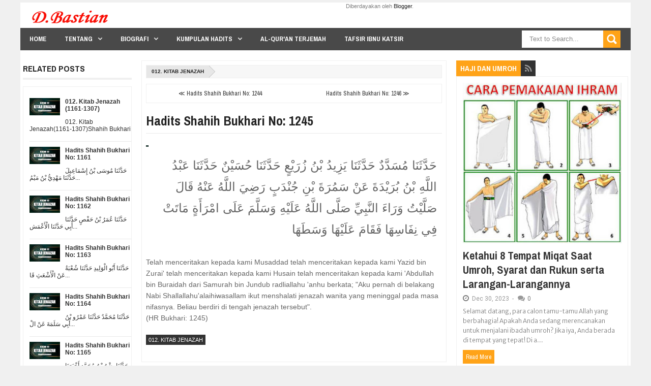

--- FILE ---
content_type: text/html; charset=UTF-8
request_url: https://www.dbastian.me/2021/08/hadits-shahih-bukhari-no-1245.html
body_size: 71141
content:
<!DOCTYPE html>
<html class='v2' xmlns='http://www.w3.org/1999/xhtml' xmlns:b='http://www.google.com/2005/gml/b' xmlns:data='http://www.google.com/2005/gml/data' xmlns:expr='http://www.google.com/2005/gml/expr' xmlns:fb='http://www.facebook.com/2008/fbml'>
<head>
<link href='https://www.blogger.com/static/v1/widgets/335934321-css_bundle_v2.css' rel='stylesheet' type='text/css'/>
<script async='async' crossorigin='anonymous' src='https://pagead2.googlesyndication.com/pagead/js/adsbygoogle.js?client=ca-pub-3656538862409241'></script>
<script async='async' custom-element='amp-auto-ads' src='https://cdn.ampproject.org/v0/amp-auto-ads-0.1.js'>
</script>
<meta content='0EWz4QnamQDBG3Ez-1_YcTH7AYW_IiaK8K_iedt6BrU' name='google-site-verification'/>
<meta content='97bb63c60d0120d9fc86e10579806af0' name='p:domain_verify'/>
<!-- Metadata Facebook -->
<meta content='D Bastian' property='og:site_name'/>
<meta content='article' property='og:type'/>
<meta content='https://www.dbastian.me/2021/08/hadits-shahih-bukhari-no-1245.html' property='og:url'/>
<meta content='699446530074617' property='fb:app_id'/>
<meta content='text/html; charset=UTF-8' http-equiv='Content-Type'/>
<meta content='blogger' name='generator'/>
<link href='https://www.dbastian.me/favicon.ico' rel='icon' type='image/x-icon'/>
<link href='https://www.dbastian.me/2021/08/hadits-shahih-bukhari-no-1245.html' rel='canonical'/>
<link rel="alternate" type="application/atom+xml" title="D Bastian - Atom" href="https://www.dbastian.me/feeds/posts/default" />
<link rel="alternate" type="application/rss+xml" title="D Bastian - RSS" href="https://www.dbastian.me/feeds/posts/default?alt=rss" />
<link rel="service.post" type="application/atom+xml" title="D Bastian - Atom" href="https://www.blogger.com/feeds/5582289000117376975/posts/default" />

<link rel="alternate" type="application/atom+xml" title="D Bastian - Atom" href="https://www.dbastian.me/feeds/2979361834378583610/comments/default" />
<!--Can't find substitution for tag [blog.ieCssRetrofitLinks]-->
<link href='https://blogger.googleusercontent.com/img/b/R29vZ2xl/AVvXsEjkfiAKWxfkzyjLjerA5QPY9PL0GUuA3rU_QdyYy3tPTGEnRFy7lCGrmBG5QItMn8VmT_5tke_GlqCB7tAtYVlVAyV6jSpReIBlwCIKeiVGdpagelXdUtyITLPgWXKF5BoRmpvm-Vee0JHk/s0/12-kitab-jenazah-shahih-bukhari.jpg' rel='image_src'/>
<meta content='https://www.dbastian.me/2021/08/hadits-shahih-bukhari-no-1245.html' property='og:url'/>
<meta content='Hadits Shahih Bukhari No: 1245' property='og:title'/>
<meta content='' property='og:description'/>
<meta content='https://blogger.googleusercontent.com/img/b/R29vZ2xl/AVvXsEjkfiAKWxfkzyjLjerA5QPY9PL0GUuA3rU_QdyYy3tPTGEnRFy7lCGrmBG5QItMn8VmT_5tke_GlqCB7tAtYVlVAyV6jSpReIBlwCIKeiVGdpagelXdUtyITLPgWXKF5BoRmpvm-Vee0JHk/w1200-h630-p-k-no-nu/12-kitab-jenazah-shahih-bukhari.jpg' property='og:image'/>
<meta content='width=device-width, initial-scale=1, maximum-scale=1' name='viewport'/>
<title>Hadits Shahih Bukhari No: 1245 - D Bastian</title>
<meta content='text/html; charset=UTF-8' http-equiv='Content-Type'/>
<meta content='text/html; charset=UTF-8' http-equiv='Content-Type'/>
<meta content='blogger' name='generator'/>
<link href='https://www.dbastian.me/favicon.ico' rel='icon' type='image/x-icon'/>
<link href='https://www.dbastian.me/2021/08/hadits-shahih-bukhari-no-1245.html' rel='canonical'/>
<link rel="alternate" type="application/atom+xml" title="D Bastian - Atom" href="https://www.dbastian.me/feeds/posts/default" />
<link rel="alternate" type="application/rss+xml" title="D Bastian - RSS" href="https://www.dbastian.me/feeds/posts/default?alt=rss" />
<link rel="service.post" type="application/atom+xml" title="D Bastian - Atom" href="https://www.blogger.com/feeds/5582289000117376975/posts/default" />

<link rel="alternate" type="application/atom+xml" title="D Bastian - Atom" href="https://www.dbastian.me/feeds/2979361834378583610/comments/default" />
<!--Can't find substitution for tag [blog.ieCssRetrofitLinks]-->
<link href='https://blogger.googleusercontent.com/img/b/R29vZ2xl/AVvXsEjkfiAKWxfkzyjLjerA5QPY9PL0GUuA3rU_QdyYy3tPTGEnRFy7lCGrmBG5QItMn8VmT_5tke_GlqCB7tAtYVlVAyV6jSpReIBlwCIKeiVGdpagelXdUtyITLPgWXKF5BoRmpvm-Vee0JHk/s0/12-kitab-jenazah-shahih-bukhari.jpg' rel='image_src'/>
<meta content='https://www.dbastian.me/2021/08/hadits-shahih-bukhari-no-1245.html' property='og:url'/>
<meta content='Hadits Shahih Bukhari No: 1245' property='og:title'/>
<meta content='' property='og:description'/>
<meta content='https://blogger.googleusercontent.com/img/b/R29vZ2xl/AVvXsEjkfiAKWxfkzyjLjerA5QPY9PL0GUuA3rU_QdyYy3tPTGEnRFy7lCGrmBG5QItMn8VmT_5tke_GlqCB7tAtYVlVAyV6jSpReIBlwCIKeiVGdpagelXdUtyITLPgWXKF5BoRmpvm-Vee0JHk/w1200-h630-p-k-no-nu/12-kitab-jenazah-shahih-bukhari.jpg' property='og:image'/>
<title>Hadits Shahih Bukhari No: 1245 - D Bastian</title>
<link href="//fonts.googleapis.com/css?family=Roboto%7CUbuntu%7COpen+Sans:400,300,300italic,400italic,600%7COswald:400,300,700%7CRaleway:400,700,600,500,300%7CLato:300,400,700,900%7CArchivo+Narrow:400,700%7CMerriweather+Sans:300,400,700" rel="stylesheet" type="text/css">
<link href='//netdna.bootstrapcdn.com/font-awesome/3.2.0/css/font-awesome.min.css' rel='stylesheet'/>
<style id='page-skin-1' type='text/css'><!--
/*
/*-----------------------------------------------/*
Theme name - Deco Mag Responsive Magazine/News Blogger Template
Designer - Jeewani Kumari
Designer Url - http://www.premiumblogtemplates.com/
Theme Forest Profile -  http://themeforest.net/user/PBThemes
/*----------------------------------------------- */
/* Variable definitions
====================
<Group description="Backgrounds" selector=".body-fauxcolumns-outer">
<Variable name="body.background.color" description="Outer Background" type="color" default="#2e2e2e"/>
</Group>
<Variable name="keycolor" description="Main Color" type="color" default="#1a222a"/>
<Variable name="body.background" description="Body Background" type="background"
color="#f0f0f0" default="#fff url(http://1.bp.blogspot.com/-d4cs-dPEs-4/Uz7cJ4F6IiI/AAAAAAAABx4/3H5Z-8NgpHQ/s1900/bg1.jpg) no-repeat fixed top center"/>
<Group description="Page Text" selector="body">
<Variable name="body.font" description="Font" type="font"
default="normal normal 11px Arial,Tahoma,Helvetica,FreeSans,sans-serif"/>
<Variable name="body.text.color" description="Text Color" type="color" default="#2e2e2e"/>
</Group>
<Group description="Header Title" selector="#header">
<Variable name="header.ti.color" description="Title Color"
type="color" default="#7e7e7e"/>
<Variable name="header.h.color" description="Title Hover Color"
type="color" default="#f1f1f1"/>
<Variable name="header.font.style" description="Font" type="font"
default="normal normal 42px Arial, Tahoma, Helvetica, FreeSans, sans-serif"/>
</Group>
<Group description="Menu 1" selector=".nav">
<Variable name="menu.back.color" description="Bakcground Color"
type="color" default="#494949"/>
<Variable name="menu.border.color" description="Border Bottom Color"
type="color" default="#357ae8"/>
<Variable name="menu.font" description="Font" type="font"
default="normal normal 14px sans-serif,Tahoma,Helvetica,FreeSans,"/>
<Variable name="menu.h.color" description="Hover"
type="color" default="#666"/>
<Variable name="menu.text.color" description="Text Color"
type="color" default="#fff"/>
</Group>
<Group description="Menu Home" selector="#nav li.mhome">
<Variable name="menu.home.color" description="Bakcground Color"
type="color" default="#357ae8"/>
</Group>
<Group description="Menu 2" selector="#nav2">
<Variable name="menu2.back.color" description="Bakcground Color"
type="color" default="#494949"/>
<Variable name="menu2.h.color" description="Hover Color"
type="color" default="#222"/>
<Variable name="menu2.text.color" description="Text Color"
type="color" default="#FFFFFF"/>
</Group>
<Group description="Menu 3" selector="#nav3">
<Variable name="menu3.back.color" description="Bakcground Color"
type="color" default="#2e2e2e"/>
<Variable name="menu3.h.color" description="Hover Color"
type="color" default="#DF1010"/>
<Variable name="menu3.font" description="Font" type="font"
default="bold bold 13px oswald,Tahoma,Helvetica,FreeSans,sans-serif,"/>
<Variable name="menu3.text.color" description="Text Color"
type="color" default="#FFFFFF"/>
</Group>
<Group description="Top Menu Border" selector="#menuborder">
<Variable name="outer.b.color" description="Background Color"
type="color" default="#DF1010"/>
</Group>
<Group description="Hide Menu icon" selector=".dropdpost">
<Variable name="menu.hide.color" description="Background Color"
type="color" default="#666"/>
</Group>
<Group description="Tab Menu" selector="#top-tab-widget-menuv2">
<Variable name="menu.tab.color" description="Background Color"
type="color" default="#2c2c2c"/>
<Variable name="menu.tabhv.color" description="Background Hover"
type="color" default="#494949"/>
<Variable name="menu.tabs.color" description="Select Color"
type="color" default="#357ae8"/>
<Variable name="tab.text.color" description="Text Color"
type="color" default="#FFFFFF"/>
</Group>
<Group description="Widgets Border" selector="#widgets">
<Variable name="widgets.b.color" description="Background Color"
type="color" default="#DF1010"/>
</Group>
<Group description="Search Box" selector="#searchform">
<Variable name="search.back.color" description="Background Color"
type="color" default="#ffa318"/>
<Variable name="search.backh.color" description="Background Hover Color"
type="color" default="#ffa218"/>
</Group>
<Group description="Flex Slider Color" selector="#flex-slider">
<Variable name="slider.bg.color" description="flex-direction-nav Color" type="color" default="#222"/>
<Variable name="slider.page.color" description="flex-controlpagging Color" type="color" default="#fff"/>
<Variable name="slider.active.color" description="flex-activepagging Color" type="color" default="#357ae8"/>
</Group>
<Group description="Comments Box" selector=".comments">
<Variable name="comments.back.color" description="Background Color"
type="color" default="#357ae8"/>
<Variable name="comments.text.color" description="Text Color"
type="color" default="#fff"/>
</Group>
<Group description="Back to Top" selector="#scroll">
<Variable name="scroll.back.color" description="Background Color"
type="color" default="#333333"/>
<Variable name="scroll.backh.color" description="Background Hover Color"
type="color" default="#222"/>
<Variable name="scroll.text.color" description="Icon Color"
type="color" default="#fff"/>
</Group>
<Group description="Email Box" selector=".FollowByEmail .follow-by-email-inner">
<Variable name="email.back.color" description="Background Color"
type="color" default="#222"/>
<Variable name="email.text.color" description="Text Color"
type="color" default="#fff"/>
<Variable name="email.backh.color" description="Background Hover"
type="color" default="#357ae8"/>
</Group>
<Group description="Footer Box" selector="#footer-wrapper">
<Variable name="footer.back.color" description="Background Color"
type="color" default="#222"/>
<Variable name="footer.top.color" description="Border Top Color"
type="color" default="#357ae8"/>
<Variable name="footer.bottom.color" description="Border Bottom Color"
type="color" default="#222"/>
<Variable name="footer.font" description="Font" type="font"
default="16px Archivo Narrow,sans-serif,arial"/>
<Variable name="footer.btext.color" description="Text Color"
type="color" default="#FFFFFF"/>
</Group>
<Group description="News Ticker" selector=".news-ticker">
<Variable name="news.back.color" description="Background Color"
type="color" default="#fbfbfb"/>
<Variable name="news.backn.color" description="Title Background"
type="color" default="#fb4834"/>
<Variable name="news.textn.color" description="Title"
type="color" default="#fff"/>
<Variable name="news.text.color" description="Scroll Title"
type="color" default="#363636"/>
<Variable name="news.texth.color" description="Scroll Title Hover"
type="color" default="#444"/>
</Group>
<Group description="Footer Widget" selector="#footer-wrapper h2">
<Variable name="footer.b.widget" description="Widget Border Color"
type="color" default="#333"/>
<Variable name="footer.a.widget" description="Widget Border Color 2"
type="color" default="#333"/>
<Variable name="footer.text.color" description="Text Color"
type="color" default="#c9c9c9"/>
</Group>
<Group description="Contact Form" selector=".contact-form-widget">
<Variable name="contact.b.submit" description="Widget Border Color"
type="color" default="#357ae8"/>
<Variable name="contact.text.color" description="Text Color"
type="color" default="#c9c9c9"/>
<Variable name="contact.textb.color" description="Button Text Color"
type="color" default="#fff"/>
</Group>
*/
#navbar-iframe,#Navbar1 {
display:none!important
}
header,nav,section,aside,article,footer {
display:block
}
/* Use this with templates/template-twocol.html */
img {
max-width:100%;
}
.widget,.section,ul,li,ul li,.widget ul,.widget li,.widget ul li,.widget-content ul,.widget-content li,.widget-content ul li
.widget .widget-content ul,.widget .widget-content li,.widget .widget-content ul li {
padding:0;
margin:0
}
body {
font:normal normal 11px Arial,Tahoma,Helvetica,FreeSans,sans-serif;
color:#2e2e2e;
background:#f0f0f0 none no-repeat scroll center center
}
* {
-moz-box-sizing:border-box;
-webkit-box-sizing:border-box;
box-sizing:border-box
}
a,ul.randomnya li,ul.randomnya .overlayx,.Label li,#related-postsx .overlayb {
-webkit-transition:all .4s ease-in-out;
-moz-transition:all .4s ease-in-out;
-o-transition:all .4s ease-in-out;
-ms-transition:all .4s ease-in-out;
transition:all .4s ease-in-out
}
a:link {
color:#333;
text-decoration:none
}
a:visited {
color:#333;
text-decoration:none
}
a img {
border-width:0
}
li{list-style:none}
/* Layout Setting
----------------------------------------------- */
body#layout #header {
float:left;
margin-top:10px;
margin-left:10px;
margin-bottom:10px;
}
body#layout #header-ads{
float:right;
margin-right:10px;
margin-top:10px;
width:780px;
}
body#layout {
position:relative;
width:960px;
}
body#layout #outer-wrapper {
width:940px;
position:relative;
}
body#layout #news-wrapper {
width:900px;
float:left;
margin-top:-50px;
}
body#layout #tagpost-wrapper {
width:900px;
float:left;
}
body#layout #tagpost-wrapper7 {
width:900px;
float:left;
}
body#layout #footer-wrapper {
margin-left:14px;
}
body#layout #footx1, body#layout #footx2, body#layout #footx3, body#layout #footx4 {
width:220px;
float:left;
margin-left:5px;
}
body#layout .widget3 {
width:81px;
float:left;
}
body#layout #top-tabv2 {
margin-top:-30px;
margin-bottom:-15px;
}
body#layout #main-wrapper {
width:455px;
float:left;
margin-top:10px;
}
body#layout #sidebar-wrapper {
margin-top:10px;
float:right;
right:20px;
position:absolute;
width:245px;
}
body#layout #sidebar-wrapper2 {
right:735px;
margin-top:10px;
position:absolute;
}
/* Header
----------------------------------------------- */
#header {
color:#7e7e7e;
margin:0px 0px 0px 0px;
width:100%;
}
#header:hover {
color:#f1f1f1
}
#header-title {
text-align:left;
margin:0 auto;
width:900px;
height:auto;
float:left
}
#header-ads {
width:100%;
height:100%;
max-width:820px;
max-height:200px;
display:inline-block;
float:right;
margin:14px 20px 0 0
}
#header-ads h2 {
display:none
}
#header-fix
#header h1,#header p {
margin:0;
padding:0;
line-height:1.2em;
text-transform:uppercase;
font:normal normal 42px Arial, Tahoma, Helvetica, FreeSans, sans-serif
}
#header a {
color:#222;
text-decoration:none
}
#header a:hover {
color:#555
}
#header .description {
padding:2px;
text-transform:capitalize;
line-height:1.4em;
color:#444;
font:normal 11px Verdana,Geneva,sans-serif;
}
#header img {
width: auto;
height: auto;
float:left;
margin-right:auto;
margin:12px 0 0 12px
}
.description_wrapper {
margin:0 0 15px 15px
}
.title_wrapper p.title {
font-family:open sans,Arial,Verdana,sans-serif;
font-size:200%
}
.title_wrapper {
padding:0;
margin:36px 0px 0px 15px
}
/* Outer-Wrapper
----------------------------------------------- */
#outer-fix {
width:100%;
max-width:1200px;
margin:0 auto;
padding:0;
position:relative;
}
#outer-wrapper {
width:100%;
background:#fff;
padding:0;
position:relative;
margin:5px auto auto auto
}
#content-wrapper {
width:100%;
padding:5px 5px 0px 5px;
background:#fff;
}
#main-wrapper {
width:50.4%;
float:left;
overflow:hidden;
background:#fff;
margin:0px 0% 0px 19.6%;
}
#sidebar-wrapper {
width:28.4%;
float:right;
overflow:hidden;
margin:0px 0px 0px 1.6%;
}
#sidebar-wrapper2 {
width:18%;
float:left;
overflow:hidden;
margin:0px 1.6% 0px 0px;
margin-left:-70%;
}
#sidebar-wrapper3 {
width:28%;
float:right;
margin-left:1.9%;
overflow:hidden;
background:#fff;
}
#sidebar-wrapper4 {
width:18%;
float:right;
margin-left:1.9%;
overflow:hidden;
background:#fff;
}
#sidebar-box {
margin:0
}
#sidebar-box2 {
margin:0
}
#sidebar-wrapper .widget-content,#sidebar-wrapper2 .widget-content {
overflow:hidden;
font-size:12px;
color:#555;
list-style:none;
margin:0;
padding:12px;
line-height:1.7em;
border:1px solid #f0f0f0;
border-bottom:4px solid #494949;
background:#fff;
}
/* Sidebar Content
----------------------------------------------- */
#sidebar-wrapper h2 {
color:#fff;
font-family:'Archivo Narrow', Sans-Serif;
font-size:15px;
font-weight:700;
padding:5px 8px;
margin:0;
text-transform:uppercase;
display:inline-block;
background:#494949;
}
#sidebar-wrapper2 h2 {
color:#fff;
font-family:'Archivo Narrow', Sans-Serif;
font-size:15px;
font-weight:700;
padding:5px 8px;
margin:0;
text-transform:uppercase;
display:inline-block;
background:#494949;
}
.sidebar li a,.sidebar2 li a,.sidebar3 li a,.sidebar4 li a {
font-size:12px;
color:#222!important;
font-family:sans-serif;
font-weight:bold;
}
.sidebar li a:hover,.sidebar2 li a:hover,.sidebar3 li a:hover,.sidebar4 li a:hover {
color:#444!important;
}
.sidebar,.sidebar2,.sidebar3,.sidebar4 {
font-size:19px;
color:#222!important;
font-family:sans-serif;
line-height:1.7em;
}
.sidebar ul,.sidebar2 ul,.sidebar3 ul,.sidebar4 ul,.footer ul{
list-style:none;
margin:0;
padding:0;
}
.sidebar li,.sidebar2 li,.sidebar3 li,.sidebar4 li {
margin:0;
padding:2px;
padding-bottom:25em;
line-height:1.9em;
}
.sidebar .widget,.sidebar2 .widget,.sidebar3 .widget,.sidebar4 .widget {
padding:0 0 20px 0;
}
.Label {
list-style:none;
margin:0;
padding:10px;
}
#sidebar-wrapper2 .Label li a {
color:#fff;
}
.Label li a:hover {
color:#fff!important;
}
.Label li a:before {
-webkit-transition:all .4s ease-in-out;
-moz-transition:all .4s ease-in-out;
-o-transition:all .4s ease-in-out;
-ms-transition:all .4s ease-in-out;
transition:all .4s ease-in-out
}
.Label li a {
float:left;
height:24px;
line-height:24px;
position:relative;
font-size:12px;
font-weight:bold;
font-family:sans-serif;
margin-bottom:8px!important;
margin-left:20px!important;
background:#494949;
color:#fff!important;
text-decoration:none;
-moz-border-radius-bottomright:4px;
-webkit-border-bottom-right-radius:4px;
border-bottom-right-radius:4px;
-moz-border-radius-topright:4px;
-webkit-border-top-right-radius:4px;
border-top-right-radius:4px;
padding:0 10px 0 12px !important;
}
.Label li a:before {
content:"";
float:left;
position:absolute;
top:0;
left:-12px;
width:0;
height:0;
border-color:transparent #494949 transparent transparent;
border-style:solid;
border-width:12px 12px 12px 0;
}
.Label li a:after {
content:"";
position:absolute;
top:10px;
left:0;
float:left;
width:4px;
height:4px;
-moz-border-radius:2px;
-webkit-border-radius:2px;
border-radius:2px;
background:#fff;
-moz-box-shadow:-1px -1px 2px #999;
-webkit-box-shadow:-1px -1px 2px #999;
box-shadow:-1px -1px 2px #999;
}
.Label li a:hover {
background:#555;
}
.Label li a:hover:before {
border-color:transparent #555 transparent transparent;
}
#preview {
position:absolute;
background:#222;
padding:10px;
display:none;
color:#fff;
z-index:10;
}
#preview span {
left:10px;
bottom:43%;
font-family:sans-serif;
font-weight:bold;
font-size:14px;
background-color:#e64522;
padding:2px 4px;
position:absolute;
height:50px;
width:auto;
}
/* Headings
----------------------------------------------- */
h1,h2,h3,h4,h5,h6 {
font-weight:normal;
margin:0;
font-family:'Droid Sans',Arial,Verdana,sans-serif
}
/* Posts
----------------------------------------------- */
.date-header {
display:none
}
.post {
padding:10px
}
.post h1,.post h2 {
padding:6px 0px 6px 0px;
font-size:26px;
color:#222;
font-family:'Archivo Narrow', Sans-Serif;
font-weight:700;
border-bottom:1px solid #eaeaea;
overflow:hidden;
text-transform:none;
}
.post h1 a,.post h1 a:visited,.post h1 strong,.post h2 a,.post h2 a:visited,.post h2 strong {
display:block;
text-decoration:none;
color:#444
}
.post h1 strong,.post h1 a:hover,.post h2 strong,.post h2 a:hover {
color:#444
}
.post-body {
margin:0;
line-height:1.6em;
padding-top:5px;
font-family:arial,Helvetica,san-serif;
font-size:12px;
color:#666;
}
.post-body a {
color:#357ae8
}
.post-body ol li {
list-style-type: decimal;
}
.post-body ul li {
list-style-type: disc;
}
.post-body blockquote {
line-height:1.3em;
margin:15px;
padding-left:10px;
padding-top:10px;
border-left:2px solid #357ae8;
font-style:italic;
color:#357ae8
}
.post-footer {
margin:.75em 0;
color:#999999;
line-height:1.4em;
display:none
}
#post_thumb {
display:block;
float:left;
max-width:200px;
max-height:150px;
width:100%;
height:100%;
margin:4px 15px 0 0;
background-color:#ffffff
}
#post_thumb img {
display:block;
float:left;
width:200px;
box-shadow:none;
-moz-box-shadow:none;
-webkit-box-shadow:none
}
.post-body img {
background-color:#ffffff;
border:0px solid #E0E0E0;
padding:0px
}
.comment-link {
margin-left:.6em
}
.post blockquote {
margin:1em 20px
}
.post blockquote p {
margin:.75em 0
}
/* Comments
----------------------------------------------- */
.comments {
background:none repeat scroll 0 0 #FFFFFF;
clear:both;
margin:18px 0 0 0;
padding:10px;
width:100%;
font-size:12px
}
#comments-tabfix{
margin:-18px 0 0 0;
}
#comments {
overflow:hidden
}
#comments h4 {
display:inline;
padding:10px;
line-height:40px;
font-size:14px;
color:#ffffff
}
#comments h4,.comments .comment-header,.comments .comment-thread.inline-thread .comment {
position:relative
}
#comments h4,.comments .continue a {
background-color:#357ae8;
font-weight:normal;
color:#ffffff
}
.comments .user a,.comments .continue a {
font-size:12px;
color:#333
}
.comments .continue a {
font-size:12px;
color:#ffffff
}
#comments h4:after {
content:"";
position:absolute;
bottom:-10px;
left:10px;
border-top:10px solid #357ae8;
border-right:20px solid transparent;
width:0;
height:0;
line-height:0
}
.comments .avatar-image-container {
width:42px;
max-height:42px;
height:42px;
padding:2px;
border:1px solid #ccc
}
.comments .avatar-image-container img {
max-width:42px;
width:100%
}
.comments .inline-thread .avatar-image-container {
width:36px;
height:36px
}
.comments .comment-block {
margin-left:53px;
padding:5px 10px;
border:1px solid #f0f0f0;
-webkit-border-radius:3px;
-moz-border-radius:3px;
-o-border-radius:3px;
border-radius:3px
}
.comments .inline-thread .comment-block {
margin-left:48px;
border:1px solid #f0f0f0
}
.comments .comment-block::before,.comments .comment-block::after {
content:"";
width:0;
height:0;
border-width:10px 8px;
border-style:solid;
border-color:transparent #f0f0f0 transparent transparent;
position:absolute;
top:8px;
right:100%
}
.comments .comment-block::after {
border-color:transparent #fff transparent transparent;
right:auto;
left:-15px
}
.comments .comments-content .comment-header {
border-bottom:1px solid #f0f0f0;
padding-bottom:3px;
margin:-1px -3px 10px
}
.comments .comments-content .comment {
padding:0
}
.comments .comments-content .icon.blog-author {
position:absolute;
right:10px;
top:-4px;
width:65px;
height:20px;
background-color:#444;
}
.comments .comments-content .icon.blog-author::after {
content:"Admin";
position:absolute;
color:#fff;
top:2px;
left:12px
}
#comments-block {
margin:1em 0 1.5em;
line-height:1.6em
}
.comment-form {
max-width:100%
}
#comments-block .comment-author {
margin:.5em 0
}
#comments-block .comment-body {
margin:.25em 0 0
}
#comments-block .comment-footer {
margin:-.25em 0 2em;
line-height:1.4em;
text-transform:uppercase;
letter-spacing:.1em
}
#comments-block .comment-body p {
margin:0 0 .75em
}
.deleted-comment {
font-style:italic;
color:gray
}
.feed-links {
display:none
}
/* Profile
----------------------------------------------- */
.profile-img {
float:left;
margin:0 5px 5px 0;
margin-left:0;
padding:4px;
border:1px solid #cccccc
}
.profile-data {
margin:0;
color:#999999;
line-height:1.6em
}
.profile-datablock {
margin:.5em 0
}
.profile-textblock {
margin:.5em 0;
line-height:1.6em
}
.profile-link {
letter-spacing:.1em
}
/* Footer
----------------------------------------------- */
#footer-wrapper {
width:100%;
text-align:left;
overflow:hidden;
background-color:#222222;
border-top:4px solid #357ae8;
margin:0 auto;
position:relative;
}
#footer-widgetfix .footer-widget {
width:22.7%;
float:left;
margin-left:20px;
}
#footer-widgetfix {
width:100%;
overflow:hidden;
margin:10px auto
}
#footer-wrapper .widget {
color:#999999
}
#footer-wrapper h2 {
border-bottom:4px solid #333333;
font:16px Archivo Narrow,sans-serif,arial;
font-weight:600;
color:#ffffff;
padding:10px 0;
text-transform:uppercase
}
#footer-wrapper h2 span {
border-bottom:4px solid #333333;
position:relative;
padding:10px 0
}
#footer-wrapper .widget-content {
text-align:left;
font-family:arial,Helvetica;
margin:20px 0 15px;
color:#c9c9c9
}
#footer-wrapper .widget-content li {
margin-left:-14px;
color:#ddd
}
#footer-wrapper .widget-content li {
margin-left:-14px;
color:#ddd
}
#footer-wrapper .widget li {
margin: 0px 0 0 0;
padding: 0px 0 0 0px;
border-bottom: 1px solid #2c2c2c;
display: block;
}
.footer li a {
padding-top:0px;
padding-right:0;
line-height:2em;
font-size:13px;
font-weight:normal;
font-family:Arial,Helvetica;
color:#c9c9c9;
margin:0
}
.footer li a:hover {
color:#fff
}
.footer .Label li {
position:relative;
left:12px;
background:#DF1010;
cursor:pointer;
-webkit-transition-timing-function:ease;
-webkit-transition-duration:.4s;
-webkit-transition-property:background,border-color;
margin:0 17px 3px 20px;
padding:1px 8px
}
.footer .Label li a {
color:#fff
}
.footer .Label li:hover {
background:#FF1800
}
#footerfix {
overflow:hidden;
background:#161616;
border-top:0 solid black;
padding:20px 10px 20px 10px
}
#credit {
color:#888;
width:98%;
font-size:12px;
font-family:sans-serif,Helvetica;
margin:0 auto;
font-weight:bold
}
#credit a {
color:#fbfbfb;
text-decoration:none
}
#credit a:hover {
color:#357ae8;
text-decoration:none
}
.credit-left {
float:left;
text-align:left
}
.credit-right {
float:right;
margin:0px 0 0
}
.footer-bottom {
min-height:40px;
border-bottom:1px solid #222222
}
#footx1,#footx2,#footx3,#footx4 {
margin:0 .2%
}
/* Other
----------------------------------------------- */
.postmeta-primary .date:before {
font-family:FontAwesome;
text-decoration:inherit;
font-weight:normal;
color:#777;
font-size:14px;
padding-right:.4em;
top:0;
left:10px;
}
.postmeta-fix {
margin-left:-6px
}
.postmeta-primary span {
color:#777;
background-position:left center;
background-repeat:no-repeat;
padding:0
}
.postmeta-primary {
font-family:roboto,sans-serif;
font-weight:400;
color:#777;
font-size:12px;
padding-top:5px;
}
.meta_date {
margin:0 0 0 -1px;
font-family:roboto,sans-serif;
font-weight:400;
color:#444;
}
.meta_comments a {
margin:0 0 0 -9px;
font-family:roboto,sans-serif;
font-weight:400;
color:#777;
}
.main .Blog {
border-bottom-width:0
}
#ArchiveList li a{
font-family:sans-serif;
font-weight:bold;
font-size:12px;
}
/* Widgets
----------------------------------------------- */
#news-wrapper {
width:100%;
float:left;
padding:0px 0px 20px 0px!important;
float:left;
overflow:hidden
}
#slider-wrapper {
width:100%;
float:left;
margin:10px 0 -32px 1px!important
}
#tagpost-wrapper {
width:100%;
float:left;
position:relative;
overflow:hidden;
padding:0px 0px 0px 0px!important
}
#tagpost-wrapper2 {
width:100%;
float:left;
position:relative;
overflow:hidden;
padding:0px 0px 0px 0px!important
}
#tagpost-wrapper3 {
width:100%;
float:left;
position:relative;
overflow:hidden;
padding:0px 0px 0px 0px!important
}
#tagpost-wrapper4 {
width:48.5%;
float:left;
position:relative;
overflow:hidden;
margin:0 1.5% 0 0!important
}
#tagpost-wrapper5 {
width:48.5%;
float:left;
position:relative;
overflow:hidden;
margin:0 0 0 1.5%!important
}
#tagpost-wrapper6 {
width:100%;
float:left;
position:relative;
overflow:hidden;
padding:0px 0px 0px 0px!important
}
#tagpost-wrapper7 {
width:100%;
float:left;
position:relative;
overflow:hidden;
padding:0px 0px 0px 0px!important
}
#tagpost-wrapper8 {
width:100%;
float:left;
position:relative;
overflow:hidden;
padding:0px 0px 0px 0px!important
}
#tagpost-wrapper9 {
width:100%;
float:left;
position:relative;
overflow:hidden;
padding:0px 0px 0px 0px!important
}
#tagpost-wrapper10 {
width:100%;
float:left;
position:relative;
overflow:hidden;
padding:0px 0px 0px 0px!important
}
#tagpost-wrapper11 {
width:100%;
float:left;
position:relative;
overflow:hidden;
padding:0px 0px 0px 0px!important
}
#tagpost-wrapper12 {
width:100%;
float:left;
position:relative;
overflow:hidden;
padding:0px 0px 0px 0px!important
}
#tagpost-wrapper13 {
width:100%;
float:left;
position:relative;
overflow:hidden;
padding:0px 0px 0px 0px!important
}
#tagpost-wrapper14 {
width:100%;
float:left;
position:relative;
overflow:hidden;
padding:0px 0px 0px 0px!important
}
#main-fix {
width:70%;
float:left;
font-family:Oswald,open sans, sans-serif,arial;
font-weight:400;
font-size:12px;
overflow:hidden;
margin-left:1.8%;
}
.tag-post1va {
color:#fff;
font-family:'Archivo Narrow', Sans-Serif;
font-size:15px;
font-weight:700;
padding:5px 8px 3px 8px;
background:#333;
display:inline-block;
overflow:hidden;
z-index:100;
top:0px!important;
position:absolute;
}
.tag-post1va a {
color:#fff!important
}
#tagpost-wrapper h2,#tagpost-wrapper2 h2,#tagpost-wrapper3 h2,#tagpost-wrapper4 h2,#tagpost-wrapper5 h2,#tagpost-wrapper6 h2,#tagpost-wrapper7 h2,#tagpost-wrapper8 h2,#tagpost-wrapper9 h2,#tagpost-wrapper10 h2,#tagpost-wrapper11 h2,#tagpost-wrapper12 h2,#tagpost-wrapper13 h2,#tagpost-wrapper14 h2 {
color:#fff;
font-family:'Archivo Narrow', Sans-Serif;
font-size:15px;
font-weight:700;
padding:5px 8px;
margin:0;
text-transform:uppercase;
display:inline-block;
}
#tagpost-wrapper12 h2 {
background:#357ae8;
}
#tagpost-wrapper h2,#tagpost-wrapper4 h2 {
background:#357ae8;
}
#tagpost-wrapper2 h2,#tagpost-wrapper6 h2 {
background:#82d642;
}
#tagpost-wrapper3 h2,#tagpost-wrapper7 h2,#tagpost-wrapper9 h2 {
background:#23b9ef;
}
#tagpost-wrapper5 h2,#tagpost-wrapper10 h2,#tagpost-wrapper11 h2 {
background:#FFA318;
}
#tagpost-wrapper8 h2,#tagpost-wrapper13 h2 {
background:#d23184;
}
#tagpost-wrapper14 h2 {
background:#95a5a6;
}
#tagpost-wrapper h2 a,#tagpost-wrapper2 h2 a,#tagpost-wrapper3 h2 a,#tagpost-wrapper4 h2 a,#tagpost-wrapper5 h2 a,#tagpost-wrapper6 h2 a,#tagpost-wrapper7 h2 a,#tagpost-wrapper8 h2 a,#tagpost-wrapper9 h2 a,#tagpost-wrapper10 h2 a,#tagpost-wrapper11 h2 a,#tagpost-wrapper12 h2 a,#tagpost-wrapper13 h2 a,#tagpost-wrapper14 h2 a {
color:#222;
}
#tagpost-wrapper .widget,#tagpost-wrapper2 .widget, #tagpost-wrapper3 .widget,#tagpost-wrapper4 .widget,#tagpost-wrapper5 .widget, #tagpost-wrapper6 .widget,#tagpost-wrapper7 .widget,#tagpost-wrapper8 .widget,#tagpost-wrapper9 .widget,#tagpost-wrapper10 .widget,#tagpost-wrapper11 .widget,#tagpost-wrapper12 .widget,#tagpost-wrapper13 .widget,#tagpost-wrapper14 .widget,#tag-wid6 .widget {
overflow:hidden;
padding:0px 0px 20px 0px;
}
#tagpost-wrapper li a,.#tagpost-wrapper2 li a,.#tagpost-wrapper3 li a,.#tagpost-wrapper4 li a,.#tagpost-wrapper5 li a,.#tagpost-wrapper6 li a,.#tagpost-wrapper7 li a,.#tagpost-wrapper8 li a,.#tagpost-wrapper9 li a,.#tagpost-wrapper10 li a,.#tagpost-wrapper11 li a,.#tagpost-wrapper12 li a,.#tagpost-wrapper13 li a,.#tagpost-wrapper14 li a {
font-size:12px;
color:#333;
font-family:sans-serif;
font-weight:bold;
}
#tagpost-wrapper li a:hover,#tagpost-wrapper2 li a:hover,#tagpost-wrapper3 li a:hover,#tagpost-wrapper4 li a:hover,#tagpost-wrapper5 li a:hover,#tagpost-wrapper6 li a:hover,#tagpost-wrapper7 li a:hover,#tagpost-wrapper8 li a:hover,#tagpost-wrapper9 li a:hover,#tagpost-wrapper10 li a:hover,#tagpost-wrapper11 li a:hover,#tagpost-wrapper12 li a:hover,#tagpost-wrapper13 li a:hover,#tagpost-wrapper14 li a:hover {
color:#111;
}
#tagpost-wrapper,#tagpost-wrapper2,#tagpost-wrapper3,#tagpost-wrapper4,#tagpost-wrapper5,#tagpost-wrapper6,#tagpost-wrapper7,#tagpost-wrapper8,#tagpost-wrapper9,#tagpost-wrapper10,#tagpost-wrapper11,#tagpost-wrapper12,#tagpost-wrapper13,#tagpost-wrapper14 {
color:#333!important;
line-height:1.5em;
}
#tagpost-wrapper ul,#tagpost-wrapper2 ul,#tagpost-wrapper3 ul,#tagpost-wrapper4 ul,#tagpost-wrapper5 ul,#tagpost-wrapper6 ul,#tagpost-wrapper7 ul,#tagpost-wrapper8 ul,#tagpost-wrapper9 ul,#tagpost-wrapper10 ul,#tagpost-wrapper11 ul,#tagpost-wrapper12 ul,#tagpost-wrapper13 ul,#tagpost-wrapper14 ul  {
list-style:none;
margin:0;
padding:0;
}
#tagpost-wrapper .widget-content,#tagpost-wrapper4 .widget-content,#tagpost-wrapper5 .widget-content {
background:#fff;
overflow:hidden;
font-size:12px;
color:#333;
list-style:none;
padding:12px;
border:1px solid #f0f0f0;
border-bottom:4px solid #357ae8;
margin:0;
}
#tagpost-wrapper2 .widget-content {
background:#fff;
overflow:hidden;
font-size:12px;
color:#333;
list-style:none;
padding:12px;
border:1px solid #f0f0f0;
border-bottom:4px solid #82d642;
margin:0;
}
#tagpost-wrapper3 .widget-content {
background:#fff;
overflow:hidden;
font-size:12px;
color:#333;
list-style:none;
padding:12px;
border:1px solid #f0f0f0;
border-bottom:4px solid #23b9ef;
margin:0;
}
#tagpost-wrapper5 .widget-content {
background:#fff;
overflow:hidden;
font-size:12px;
color:#333;
list-style:none;
padding:12px;
border:1px solid #f0f0f0;
border-bottom:4px solid #FFA318;
margin:0;
}
#tagpost-wrapper6 .widget-content {
background:#fff;
overflow:hidden;
font-size:12px;
color:#333;
list-style:none;
padding:12px;
border:1px solid #f0f0f0;
border-bottom:4px solid #82d642;
margin:0;
}
#tagpost-wrapper7 .widget-content {
background:#fff;
overflow:hidden;
font-size:12px;
color:#333;
list-style:none;
padding:15px;
border:1px solid #f0f0f0;
border-bottom:4px solid #23b9ef;
margin:0;
}
#tagpost-wrapper8 .widget-content {
background:#fff;
overflow:hidden;
font-size:12px;
color:#333;
list-style:none;
padding:12px;
border:1px solid #f0f0f0;
border-bottom:4px solid #d23184;
margin:0;
}
#tagpost-wrapper9 .widget-content {
background:#fff;
overflow:hidden;
font-size:12px;
color:#333;
list-style:none;
padding:12px;
border:1px solid #f0f0f0;
border-bottom:4px solid #23b9ef;
margin:0;
}
#tagpost-wrapper10 .widget-content {
background:#fff;
overflow:hidden;
font-size:12px;
color:#333;
list-style:none;
padding:12px;
border:1px solid #f0f0f0;
border-bottom:4px solid #FFA318;
margin:0;
}
#tagpost-wrapper11 .widget-content {
background:#fff;
overflow:hidden;
font-size:12px;
color:#333;
list-style:none;
padding:12px;
border:1px solid #f0f0f0;
border-bottom:4px solid #FFA318;
margin:0;
}
#tagpost-wrapper12 .widget-content {
background:#fff;
overflow:hidden;
font-size:12px;
color:#333;
list-style:none;
padding:12px;
border:1px solid #f0f0f0;
border-bottom:4px solid #357ae8;
margin:0;
}
#tagpost-wrapper13 .widget-content {
background:#fff;
overflow:hidden;
font-size:12px;
color:#333;
list-style:none;
padding:12px;
border:1px solid #f0f0f0;
border-bottom:4px solid #d23184;
margin:0;
}
#tagpost-wrapper14 .widget-content {
background:#fff;
overflow:hidden;
font-size:12px;
color:#333;
list-style:none;
padding:12px;
border:1px solid #f0f0f0;
border-bottom:4px solid #95a5a6;
margin:0;
}
#switch-left {
width:100%;
background-image:url(//2.bp.blogspot.com/-nzFvphiF_Ww/UeD2bBuXyCI/AAAAAAAACxU/ljx8U5ITeGg/s1600/sidebar-bg.png);
background-position:0 50%;
background-repeat:repeat-x;
font-size:17px;
font-family:Oswald,open sans, sans-serif,arial;
font-weight:400;
color:#222;
overflow:hidden;
margin:0px 0 10px 0!important;
text-transform:uppercase
}
#switch-left span {
background:none repeat scroll 0 0 #FFFFFF;
color:#222;
font-family:Oswald,open sans, sans-serif,arial;
font-weight:400;
padding-right:10px
}
#relatedposts h4 {
color:#222;
font-family:'Archivo Narrow', Sans-Serif;
font-size:17px;
font-weight:700;
margin:8px 0 6px 0px;
text-transform:uppercase;
line-height: 12px;
padding: 0 0 12px 0px;
border-bottom:4px solid #f0f0f0;
}
#relatedposts img {
padding:0px 10px 10px 0px!important;
float:left;
width:35%;
height: auto;
margin-bottom: 0px;
z-index:1;
overflow:hidden;
}
#relatedposts li {
padding:10px 0px 5px 0px!important;
border-bottom:1px solid #E9E9E9;
overflow:hidden
}
#relatedposts ul {
font-size: 12px;
float:left;
width: 100%;
padding:12px 0px 12px 12px;
background:#ffffff;
border:1px solid #f0f0f0;
overflow:hidden
}
#search-box {
background:#ffffff;
border-radius:1px;
border:1px solid #f0f0f0;
-moz-border-radius:3px;
-webkit-border-radius:3px;
border-radius:3px;
padding:10px!important;
margin:0;
position:relative;
overflow:hidden
}
#tag-widget1 .widget-content{
position:relative;
overflow:hidden;
background:#ffffff;
margin:0;
padding:0px 0px 0px 0px!important
}
#tag-widget2 .widget-content{
position:relative;
overflow:hidden;
background:#ffffff;
margin:0;
padding:0px 0px 0px 0px!important
}
#tag-widget3 .widget-content{
position:relative;
overflow:hidden;
background:#ffffff;
margin:0;
padding:0px 0px 0px 0px!important
}
#tag-widget4 .widget-content{
position:relative;
overflow:hidden;
background:#ffffff;
margin:0;
padding:0px 0px 0px 0px!important
}
#tag-widget5 .widget-content{
position:relative;
overflow:hidden;
background:#ffffff;
margin:0;
padding:0px 0px 0px 0px!important
}
#tag-widget6 .widget-content{
position:relative;
overflow:hidden;
background:#ffffff;
margin:0;
padding:0px 0px 0px 0px!important
}
#tag-widget7 .widget-content {
position:relative;
overflow:hidden;
background:#ffffff;
margin:0;
padding:0px 0px 0px 0px!important
}
#tag-widget8 .widget-content{
position:relative;
overflow:hidden;
background:#ffffff;
margin:0;
padding:12px!important
}
.tag-widget9 .widget-content {
width:100%;
height:265px;
position:relative;
overflow:hidden;
background:#ffffff;
margin:0;
padding:12px 8.6px 12px 10px!important
}
.tag-widget10 .widget-content {
width:100%;
height:256px;
position:relative;
overflow:hidden;
background:#ffffff;
margin:0;
padding:0px 0px 0px 0px!important
}
#tag-widget11 .widget-content{
position:relative;
overflow:hidden;
background:#fff;
padding:0px 0px 0px 0px!important
}
#tag-widget12 .widget-content{
position:relative;
overflow:hidden;
background:#fff;
}
#tag-widget11 .widget, #tag-widget12 .widget {
padding:0 0 16px 0;
}
#tag-widget13 .widget-content{
position:relative;
overflow:hidden;
background:#ffffff;
margin:0;
padding:0px 0px 0px 0px!important
}
#tag-widget14 .widget-content{
position:relative;
overflow:hidden;
background:#ffffff;
margin:0;
padding:0px 0px 0px 0px!important
}
#tag-widget15 .widget-content{
position:relative;
overflow:hidden;
background:#ffffff;
margin:0;
padding:12px!important
}
.tag-widget16 .widget-content{
width:100%;
display:inline-block;
position:relative;
overflow:hidden;
background:#ffffff;
margin:0;
padding:0px 0px 0px 0px!important
}
#tag-widget17 .widget-content{
width:100%;
position:relative;
overflow:hidden;
background:#ffffff;
margin:0;
padding:0px 0px 0px 0px!important
}
#x-slide {
width:32.1%;
float:left;
}
#x-slide2,#x-slide3 {
margin-left:1.8%;
width:32.1%;
float:left;
}
#tag-wid {
width:100%;
float:left;
}
#tag-wid2 {
width:100;
float:left;
}
#tag-wid3 {
padding-left:1.8%;
width:50%;
float:left;
}
#tag-wid4 {
width:50%;
float:left;
}
#x-slide .widget-content,#x-slide2 .widget-content,#x-slide3 .widget-content{
position:relative;
overflow:hidden;
background:#ffffff;
border-radius:1px;
margin:0;
}
#tag-wid .widget-content,#tag-wid2 .widget-content,#tag-wid3 .widget-content {
position:relative;
overflow:hidden;
background:#ffffff;
border-radius:1px;
margin:0;
}
#tag-wid .widget-content,#tag-wid2 .widget-content,#tag-wid3 .widget-content {
position:relative;
overflow:hidden;
background:#ffffff;
margin:0;
}
#col1 .widget-content,#col2 .widget-content,#col3 .widget-content {
position:relative;
overflow:hidden;
background:#ffffff;
margin:0;
}
/*Comment tag
----------------------------------------------- */
.blogger .fbook {
position:relative
}
.blogger:before,.fbook:before {
font-family:FontAwesome;
font-style:normal;
font-weight:normal;
text-decoration:inherit;
color:#fff;
font-size:22px;
padding-right:.5em;
top:0;
left:5px
}
.blogger:before {
content:"\f086"
}
.fbook:before {
content:"\f09a"
}
#post_thumb img {
-webkit-transition:all .4s ease-in-out;
-moz-transition:all .4s ease-in-out;
-o-transition:all .4s ease-in-out;
-ms-transition:all .4s ease-in-out;
transition:all .4s ease-in-out;
}
#post_thumb:hover img{
opacity:.8;
-webkit-transform:scale(1.1) rotate(-2deg);
-moz-transform:scale(1.1) rotate(-2deg);
-ms-transform:scale(1.1) rotate(-2deg);
transform:scale(1.1) rotate(-2deg);
}
#select21 {
padding:4px;
margin-left:7px;
font-size:13px;
height:25px;
border:1px solid #ccc;
position:absolute;
top:6px;
left:5%;
width:70%;
background:#252525;
color:#FFF;
outline:none;
border:1px solid #000;
cursor:pointer
}
#selectnav2 {
padding:8px;
margin-left:7px;
font-size:13px;
height:34px;
border:1px solid #ccc;
position:absolute;
bottom:8px;
left:5%;
width:70%;
background:#252525;
color:#FFF;
outline:none;
border:1px solid #000;
cursor:pointer
}
.selectnav {
display:none
}
/* Post by box
----------------------------------------------- */
.post_byfix p {
margin:0;
padding:0 5px;
line-height:25px!important;
font:12px "Open Sans", Arial;
text-align:left;
color:#f1f1f1;
}
.post_byfix p a {
text-decoration:none;
color:#357ae8;
}
.post_byfix {
float:left;
width:100%;
height:100%;
background: #333;
margin: -10px 0 10px 0;
padding: 12px;
border: 0px solid #357ae8;
overflow: hidden;
}
.post_byimz {
display:block;
float:left;
padding-right:10px!important;
margin-top:1px!important;
overflow:hidden
}
.author-name {
color:#fff;
font-family:Oswald,open sans, sans-serif,arial;
font-weight:400;
font-size:18px;
text-transform:uppercase;
}
.post_byimz img {
width:100%;
height:100%;
max-width:120px;
max-height:120px;
background: #FFFFFF;
float: left;
margin: 0 10px 0 0;
padding: 5px;
border: 3px solid #f0f0f0;
border-radius: 100%;
}
.post_by {
width:100%;
float:right;
color:#423119;
width:100%;
font-family:arial,Helvetica,san-serif;
font-weight:normal;
font-size:12px
}
.post_by ul {
margin:0;
padding:0
}
.post_by li {
list-style:none;
padding:3px 10px!important
}
.tag-widget9{
height:265px;
width:100%;
float:left;
}
.tag-widget16{
width:100%;
float:left;
}
/* comment Tabbed-menu
----------------------------------------------- */
#com-tab {
width:100%;
float:left;
padding-top:18px!important;
}
#com-tab-menu {
width:100%;
float:left;
}
.com-tab-menu li.selected {
background-color:#357ae8;
text-decoration:none
}
.com-tab-menu li:hover{
color:#fff;
background:#494949;
-webkit-transition:all .4s ease-in-out;
-moz-transition:all .4s ease-in-out;
-o-transition:all .4s ease-in-out;
-ms-transition:all .4s ease-in-out;
transition:all .4s ease-in-out
}
.com-tab-menu li {
background:#2c2c2c;
font-family:sans-serif;
font-weight:normal;
font-size:16px;
color:#FFFFFF;
cursor:pointer;
float:left;
height:38px;
line-height:38px;
text-align:center;
width:50%;
padding:0;
list-style:none;
-webkit-transition:all .4s ease-in-out;
-moz-transition:all .4s ease-in-out;
-o-transition:all .4s ease-in-out;
-ms-transition:all .4s ease-in-out;
transition:all .4s ease-in-out
}
.com-tab-menu ul {
margin:0;
padding:0
}
.com-tab-menu {
overflow:hidden
}
/* comment2 Tabbed-menu
----------------------------------------------- */
#com-tab2 {
width:100%;
float:left;
padding-top:18px!important;
}
.comments #com-tab2 {padding-bottom:18px!important;}
#com-tab2-menu {
width:100%;
float:left;
}
.com-tab2-menu li.selected {
background-color:#357ae8;
text-decoration:none
}
.com-tab2-menu li:hover{
color:#fff;
background:#494949;
-webkit-transition:all .4s ease-in-out;
-moz-transition:all .4s ease-in-out;
-o-transition:all .4s ease-in-out;
-ms-transition:all .4s ease-in-out;
transition:all .4s ease-in-out
}
.com-tab2-menu li {
background:#2c2c2c;
font-family:sans-serif;
font-weight:normal;
font-size:16px;
color:#FFFFFF;
cursor:pointer;
float:left;
height:38px;
line-height:38px;
text-align:center;
width:50%;
padding:0;
list-style:none;
-webkit-transition:all .4s ease-in-out;
-moz-transition:all .4s ease-in-out;
-o-transition:all .4s ease-in-out;
-ms-transition:all .4s ease-in-out;
transition:all .4s ease-in-out
}
.com-tab2-menu ul {
margin:0;
padding:0
}
.com-tab2-menu {
overflow:hidden
}
/* Tabbed-menu
----------------------------------------------- */
#tab_fix {
margin:-9px 0px 0px 0px!important
}
#top-tab {
width:100%;
float:left;
}
#top-tab .widget {
padding:0 0 16px 0!important
}
.top-tab-widget-menu li.selected {
color:#FB9611;
cursor:pointer
}
.top-tab-widget-menu li {
background:none repeat scroll 0 0 #FFFFFF;
cursor:pointer;
font-family:Oswald,open sans, sans-serif,arial;
font-weight:400;
font-size:14px;
color:#111;
float:left;
list-style:none outside none;
padding:10px 14px 10px 0;
}
.top-tab-widget-menu ul {
margin:0;
padding:0
}
.top-tab-widget-menu {
background-image:url(//2.bp.blogspot.com/-nzFvphiF_Ww/UeD2bBuXyCI/AAAAAAAACxU/ljx8U5ITeGg/s1600/sidebar-bg.png);
background-position:0 50%;
background-repeat:repeat-x;
overflow:hidden;
text-transform:uppercase
}
#top-tab .widget-content {
background:#ffffff;
margin:0;
position:relative;
overflow:hidden;
}
/* Back to Top
----------------------------------------------- */
#scroll {
position:fixed;
right:5px;
bottom:30px;
cursor:pointer;
display:none;
display:inline-block;
padding:0px 0px;
color: #fff;
}
#scroll:hover {
background-color:#222222;
color: #fff;
}
/* RandomPost
----------------------------------------------- */
.nav .ranpost {
cursor:pointer;
float:right!important;
width:50px;
}
#random-posts {
text-align: left;
}
#random-posts li {
padding: 10px 0px 10px 0px!important;
}
#random-posts li a {
color: #c9c9c9;
font-size: 14px;
line-height: 19px;
font-family: arial,sans-serif;
}
#random-posts li a:hover {
color: #fff;
}
#random-posts img {
float: left;
margin-right: 15px;
width: 70px;
height: 70px;
}
/* PopularPosts
----------------------------------------------- */
.PopularPosts .quickedit > img {
height: 19px !important;
width: 22px !important;
}
.PopularPosts li .item-thumbnail {
height:60px;
width:35%;
margin-bottom: 10px;
z-index:1;
overflow:hidden;
}
.PopularPosts .item-title {
font-family: 'Archivo Narrow', Sans-Serif;
font-size:15px;
font-weight:700;
margin-bottom:-4px!important;
text-shadow:0 1px 0 #fff
}
.PopularPosts li .item-title a {
color: #333;
}
.PopularPosts li .item-title a:hover {
color: #555;
}
.PopularPosts li .item-snippet {
font-size: 13px;
line-height: 1.5em;
margin:0px;
font-family:'arial', Sans-Serif;
color: #7e7e7e;
}
.PopularPosts .widget-content {
padding:12px;
}
.popular-posts li {
padding:10px 0px 10px 0px!important;
border-bottom:1px solid #E9E9E9;
overflow:hidden
}
.popular-posts li:first-child {
padding:0px 0px 10px 0px!important;
overflow:hidden
}
.popular-posts li:last-child {
padding:10px 0px 0px 0px!important;
border-bottom:0px solid #E9E9E9!important;
overflow:hidden
}
.PopularPosts li .item-thumbnail img {
-webkit-transition:all .4s ease-in-out;
-moz-transition:all .4s ease-in-out;
-o-transition:all .4s ease-in-out;
-ms-transition:all .4s ease-in-out;
transition:all .4s ease-in-out;
}
.PopularPosts li .item-thumbnail img:hover {
opacity:.8;
-webkit-transform:scale(1.1) rotate(-2deg);
-moz-transform:scale(1.1) rotate(-2deg);
-ms-transform:scale(1.1) rotate(-2deg);
transform:scale(1.1) rotate(-2deg);
}
/* Flicker Image Gallery
----------------------------------------------- */
.flickr {
width:304px
}
.flickr_badge_image {
float:left;
height:66px;
margin:5px;
width:66px
}
.flickr_badge_image a {
display:block
}
.flickr_badge_image a img {
display: block;
width: 100%;
height: auto;
-webkit-transition: opacity 100ms linear;
-moz-transition: opacity 100ms linear;
-ms-transition: opacity 100ms linear;
-o-transition: opacity 100ms linear;
transition: opacity 100ms linear;
}
.flickr_badge_image a img:hover {
opacity: .5;
}
/* Navigation
----------------------------------------------- */
.nav .menu li > a:only-child:after,.nav .mega-nav.links > li > a:after {
display:none;
}
.nav .menu li li:hover,.nav .mega-nav .menu-links li:hover {
background:#222;
}
.nav {
background-color:#494949;
background-repeat:repeat-x;
color:#fff;
text-transform:uppercase;
width:100%;
font-size:13px;
font-family: 'Archivo Narrow', Sans-Serif;
font-weight:600;
height:44px;
position:relative;
}
.nav a {
color:#fff;
}
.nav a:hover {
color:#fff;
}
.nav .menu > li:hover {
background:#222;
height:44px;
}
.nav ul {
line-height:2;
list-style:none;
position:relative;
}
.nav ul li {
float:left;
}
.nav .menu li > a {
float:left;
padding:0 18px;
}
.nav .menu > li > a {
line-height:44px;
text-decoration:none;
}
.nav .mhome a {
color:#fff;
}
.nav .menu li > a:after {
font-family:FontAwesome;
font-style:normal;
font-weight:normal;
-webkit-font-smoothing:antialiased;
-moz-osx-font-smoothing:grayscale;
text-shadow:0 0 1px #efefef;
margin-left:10px;
display:inline-block;
font-size:14px;
line-height:0.9;
content:"\f107";
}
.nav .menu li li > a:after {
display:inline-block;
font-family:FontAwesome;
font-style:normal;
font-weight:normal;
-webkit-font-smoothing:antialiased;
-moz-osx-font-smoothing:grayscale;
text-shadow:0 0 1px #efefef;
font-size:14px;
line-height:0.9;
margin-left:10px;
content:"\f105";
}
.nav .menu > li:first-child > a {
border-left:0;
box-shadow:none;
}
.nav .menu > li > ul {
border:0;
border-radius:0;
top:44px;
}
.nav .menu > li li a {
font-size:12px;
font-family: 'arial', Sans-Serif;
padding:5px 25px;
border-top:1px solid #333;
float:none;
display:block;
text-decoration:none;
text-transform:none;
}
.nav .menu ul li {
position:relative;
min-width:220px;
border-top:0;
padding:0;
float:none;
}
.nav .menu > li li:first-child a {
box-shadow:none;
-webkit-box-shadow:none;
border-top:0;
}
.nav .menu ul {
position:absolute;
overflow:visible;
padding:0;
-webkit-transition: all .2s ease-in;
-moz-transition: all .2s ease-in;
-o-transition: all .2s ease-in;
transition: all .2s ease-in;
visibility:hidden;
display:block;
opacity:0;
background-color:#2e2e2e;
z-index:100;
}
.nav .menu ul ul {
top:0;
left:100%;
}
.nav li:hover > ul {
opacity:1;
visibility:visible;
}
.nav li:hover .mega-nav {
z-index:1000;
opacity:1;
visibility:visible;
}
.nav .mega-nav {
position:absolute;
background-color:#2c2c2c;
-webkit-transition: all .2s ease-in;
-moz-transition: all .2s ease-in;
-o-transition: all .2s ease-in;
transition: all .2s ease-in;
display:block;
opacity:0;
top:44px;
overflow:hidden;
visibility:hidden;
width:100%;
z-index:100;
padding:30px 0;
left:0;
margin:0;
}
.nav .mega-nav .sub-menu li,.nav .menu .mega-nav > li {
min-width:0;
}
.mega-nav .sub-links {
width:23%;
float:left;
margin-top:-36px;
padding:0;
}
.mega-nav .menu-links {
padding-top:37px;
background-color:#2c2c2c;
margin-right:10px;
padding-left:25px;
padding-right:10px;
}
.mega-nav .menu-links li {
position:relative;
display:block;
float:none;
}
.nav .mega-nav .menu-links li a {
border-bottom:1px solid #333;
padding:6px 6px 6px 12px;
border-top:0;
font-size:12px;
font-family:arial,sans-serif;
font-weight:bold;
text-transform:uppercase;
}
.mega-nav .menu-links ul {
left:100%;
top:0;
}
.nav .mega-nav .menu-links ul li {
min-width:220px;
}
.nav .mega-nav .menu-links ul li:last-child a {
border-bottom:0;
}
.nav .mega-nav.links {
padding:30px 0;
}
.nav .mega-nav.links > li {
-webkit-box-sizing:border-box;
-moz-box-sizing:border-box;
box-sizing:border-box;
background:inherit;
padding:0 25px;
float:left;
border:0;
width:25%;
}
.nav .mega-nav.links > li > a {
font-size:14px;
font-family: 'arial', Sans-Serif;
text-transform:uppercase;
font-weight:bold;
padding:4px 6px 4px 8px;
background-color:#111;
border:0;
}
.nav .mega-nav.links > li > a:hover {
background-color:#222;
}
.nav .mega-nav.links > li li a {
font-family: 'arial', Sans-Serif;
font-size:12px;
font-weight:normal;
padding-left:10px;
border-bottom:1px solid #333;
border-top:0;
}
.nav .mega-nav.links > li ul {
opacity:1;
position:static;
visibility:inherit;
}
.nav .mega-nav.links > li li a:before {
font-family:FontAwesome;
font-size:14px;
display:inline-block;
margin-right:10px;
font-style:normal;
font-weight:normal;
-webkit-font-smoothing:antialiased;
-moz-osx-font-smoothing:grayscale;
line-height:0.9;
content:"\f105";
}
.nav .mega-nav.links > li:hover {
background:transparent;
}
.mega-nav .mega-item h2 {
line-height:1.4em;
font-family:'Archivo Narrow', Sans-Serif;
font-size:13px;
font-weight:700;
}
.mega-nav .mega-item {
width:17.4%;
margin:0 21px 0 0;
float:left;
}
.mega-nav .mega-item img {
opacity:.8;
width:100%;
height:140px;
}
.mega-nav .mega-item img:hover {
opacity:1;
}
/* Navigation2
----------------------------------------------- */
.nav2fix {
width:100%;
height:38px;
}
#nav2 {
font-family:open sans, sans-serif,arial;
font-size:11px;
font-weight:600;
text-transform:uppercase;
position:absolute;
width:100%;
background-color:#494949;
background-repeat:repeat-x;
height:38px;
}
#nav2 li:hover a {
color:#ffffff;
background-color:#222222
}
#nav2 ul {
height:26px;
margin:0;
padding:0
}
#nav2 li {
position:relative;
display:inline-block;
float:left;
border-width:0 0 0 1px;
height:38px;
margin-top:0px
}
#nav2 li a {
display:block;
line-height:38px;
height:38px;
text-decoration:none;
color:#ffffff;
padding:0 15px;
}
#nav2 li:last-child a {
border-right:0 none
}
#nav2 ul.submenu2 li {
float:none;
width:100%;
margin:0;
border-bottom:1px solid #222;
border-top:1px solid #383838;
border-left:0 none;
height:30px
}
#nav2 ul.submenu2 {
display:none;
padding:0;
position:absolute;
top:30px;
width:180px;
z-index:99;
float:left;
background:#2c2c2c!important;
-webkit-border-bottom-right-radius:3px;
-webkit-border-bottom-left-radius:3px;
-moz-border-bottom-right-radius:3px;
-moz-border-bottom-left-radius:3px;
border-bottom-right-radius:3px;
border-bottom-left-radius:3px;
height:auto
}
#nav2 ul.submenu2.hidden {
display:block;
-khtml-opacity:0;
-moz-opacity:0;
opacity:0;
visibility:hidden;
-webkit-transition:all .4s ease 0;
-o-transition:all .4s ease 0;
transition:all .4s ease 0;
-moz-transition:all .4s ease 0
}
#nav2 li:hover ul.submenu2.hidden {
-khtml-opacity:1;
-moz-opacity:1;
opacity:1;
visibility:visible
}
#nav2 ul.submenu2 li:first-child2 {
border-top:0 none
}
#nav2 ul.submenu2 a {
height:30px;
line-height:1em;
padding:7px 10px
}
#nav2 ul.submenu2 a:hover {
padding-left:15px
}
/* Search Box
----------------------------------------------- */
#searchformfix{
float:right;
position: relative;
right:20px;
z-index:5;
margin-top:-1px;
}
#searchform
{
margin:6px 0 0;
padding:0;
}
#searchform fieldset
{
padding:0;
border:none;
margin:0;
}
#searchform input[type="text"]{
background:#fff; border:none;
float:left; padding:0px 10px 0px 15px;
margin:0px; width:160px; height:34px;
line-height:34px;
transition:all 600ms cubic-bezier(0.215,0.61,0.355,1) 0s;
-moz-transition:all 300ms cubic-bezier(0.215,0.61,0.355,1) 0s;
-webkit-transition:all 600ms cubic-bezier(0.215,0.61,0.355,1) 0s;
-o-transition:all 600ms cubic-bezier(0.215,0.61,0.355,1) 0s; color:#888}
#searchform input[type=text]:hover,#searchform input[type=text]:focus
{
width:180px;
}
#searchform input[type=submit]
{
background:url(//4.bp.blogspot.com/-QexjpeToxgY/U7aSj4K6aLI/AAAAAAAACAQ/TYouY5vo_dI/s1600/search.png) center 7px no-repeat;
cursor:pointer;
margin:0;
padding:0;
width:34px;
height:34px;
line-height:34px;
background-color:#ffa318;
}
#searchform input[type=submit]:after {
display:block;
font-family:FontAwesome;
font-style:normal;
font-weight:normal;
-webkit-font-smoothing:antialiased;
-moz-osx-font-smoothing:grayscale;
line-height:35px;
font-size:30px;
text-align:center;
color:#fff;
}
#searchform input[type=submit]:after {
content:"\f138";
}
input[type=submit]
{
padding:4px 17px;
color:#ffffcolor:#585858;
text-transform:uppercase;
border:none;
font-size:20px;
cursor:pointer;
margin-top:10px;
float:right;
overflow:visible;
transition:all .3s linear;
-moz-transition:all .3s linear;
-o-transition:all .3s linear;
-webkit-transition:all .3s linear;
}
#searchform input[type=submit]:hover
{
background-color:#ffa218;
}
/* Follow by Email
----------------------------------------------- */
.FollowByEmail .follow-by-email-inner {
position: relative;
}
.follow-by-email-inner {
background: none repeat scroll 0 0 #222;
padding: 15px;
}
.follow-by-email-inner:before {
color: #c9c9c9;
content: "Join with Thousands Of Subscribers ! Get Our Latest Articles Delivered to Your email Inbox";
font-family: open sans,sans-serif,arial;
font-size: 12px;
font-weight: normal;
text-transform: uppercase;
padding: 0px 0px 0px 2px;
}
.FollowByEmail .follow-by-email-inner .follow-by-email-address{
border: 1px solid #f0f0f0;
font-size: 13px;
height: 28px;
padding-left: 0px;
width: 100%
}
.FollowByEmail .follow-by-email-inner .follow-by-email-submit {
background: #357ae8;
border: 0 none;
color: #FFF;
cursor: pointer;
font-size: 11px;
height: 28px;
margin: 0 3px;
width: 80px;
z-index: 0;
}
.FollowByEmail .follow-by-email-inner .follow-by-email-submit:hover {
background: #357ae8;
border:none !important;
box-shadow:none !important;
border-radius:none !important;
filter: alpha(opacity=60);
opacity: 0.9;
cursor:pointer
}
/* Social menu
----------------------------------------------- */
#social_icons {
right:20px;
text-align:center;
margin:0px -26px 0px 0px!important;
position:relative!important;
z-index:1
}
#social_icons ul {
display:block;
height:32px;
margin:0
}
#social_icons li {
display:inline-block;
float:left;
width:32px;
height:32px;
opacity:0.8;
background-position:left top;
-webkit-transition:All .4s ease;
-moz-transition:All .4s ease;
-o-transition:All .4s ease
}
#social_icons li:hover {
opacity:1;
}
#social_icons li a {
display:inline-block;
width:32px;
height:32px
}
#social_icons li a span {
display:none
}
#social_icons li.facebook {
background-image:url(https://lh6.googleusercontent.com/-sbybihVrVuc/UHOTA49XRvI/AAAAAAAAEFY/08OCFvAm_wE/s64/social_network_facebook.png)
}
#social_icons li.twitter {
background-image:url(https://lh3.googleusercontent.com/-NskGHQfbyOA/UHOTDD3zdjI/AAAAAAAAEF4/sjChvedQgB8/s64/social_network_twitter.png)
}
#social_icons li.linkedin {
background-image:url(https://lh5.googleusercontent.com/-iwc7BZN6aAo/UHOTBxWKMSI/AAAAAAAAEFk/acmiao2JW-k/s64/social_network_linkedin.png)
}
#social_icons li.tumblr {
background-image:url(https://lh5.googleusercontent.com/-oceB8nmgiZ0/UHOTC4MmfwI/AAAAAAAAEF0/sbbGNL4ZTeg/s64/social_network_tumblr.png)
}
#social_icons li.vimeo {
background-image:url(https://lh4.googleusercontent.com/-apJrWCzYm-A/UHOTDZALThI/AAAAAAAAEGA/SpSImNuMR5I/s64/social_network_vimeo.png)
}
#social_icons li.skype {
background-image:url(https://lh3.googleusercontent.com/-HunH1J-7iZk/UHOTCtdNsFI/AAAAAAAAEFw/Pu2WkzQWNhU/s64/social_network_skype.png)
}
#social_icons li.youtube {
background-image:url(https://lh3.googleusercontent.com/-WtmigBJcc7g/UHOTDv29ObI/AAAAAAAAEGE/vVRRs-RkzBs/s64/social_network_youtube.png)
}
#social_icons li.myspace {
background-image:url(https://lh6.googleusercontent.com/-AZt4w13HI-8/UHOTCaA1hyI/AAAAAAAAEFs/pJ1Bhis11O0/s64/social_network_myspace.png)
}
#social_icons li.googleplus {
background-image:url(https://lh5.googleusercontent.com/-mpeEl_TsIio/UHOTBq0XpmI/AAAAAAAAEFo/JeTzX9DWfbE/s64/social_network_googleplus.png)
}
#social_icons li.behance {
background-image:url(https://lh3.googleusercontent.com/-2bMANwxxqFI/UHOTADnrU9I/AAAAAAAAEFA/pEnqIVf3YzE/s64/social_network_behance.png)
}
#social_icons li.deviantart {
background-image:url(https://lh6.googleusercontent.com/-IvvW31ras2k/UHOTAXEtvDI/AAAAAAAAEFE/sOP5PCIDCqg/s64/social_network_deviantart.png)
}
#social_icons li.envato {
background-image:url(https://lh6.googleusercontent.com/-kRzjnO4xkco/UHOTA_vPK4I/AAAAAAAAEFQ/4roU9z-WArc/s64/social_network_envato.png)
}
#social_icons li.flickr {
background-image:url(https://lh4.googleusercontent.com/-fTxKi1uGenI/UHOTBtZabNI/AAAAAAAAEFg/htMsgs1jRVU/s64/social_network_flickr.png)
}
/* Contact form
----------------------------------------------- */
.contact-form-widget{
margin-top:20px;
font-family:arial,serif;
font-weight: normal;
font-size: 12px;
color:#c9c9c9
}
.contact-form-button{
width:95%;
margin-top:10px;
border:none !important;
font-weight: normal;
font-size: 12px;
font-family:arial,sans-serif,
height: 2em;
text-transform: uppercase;
color:#ffffff
}
.contact-form-name,.contact-form-email,.contact-form-email-message{
max-width:95%;
margin-bottom:5px;
color:#333;
}
.contact-form-email:hover,.contact-form-name:hover,.contact-form-email-message:hover{
box-shadow:none
}
input:focus,.contact-form-email-message{
box-shadow:none
}
.contact-form-email-message{
border:none !important;
border-top:0px;
border:0px
}
.contact-form-email, .contact-form-name{
border:none;
background:#fff;
border:none !important;
padding:5px;
}
.contact-form-name, .contact-form-email, .contact-form-email-message{
background:#fff;
padding:5px;
}
.contact-form-button-submit{
background:#357ae8;
border:none !important;
box-shadow:none !important;
border-radius:none !important;
cursor:pointer
}
.contact-form-button-submit:hover {
background:#357ae8;
border:none !important;
box-shadow:none !important;
border-radius:none !important;
filter: alpha(opacity=60);
opacity: 0.9;
cursor:pointer
}
/* Flex-slider
----------------------------------------------- */
#flex-slider {
height:432px;
float:left;
position:relative;
width:100%;
padding:0px 12px 0px 0px!important;
overflow:hidden;
background-color:#fff;
margin:0!important;
}
.flex-slider_wrap {
position:relative;
height:432px;
overflow:hidden;
padding:0;
}
.flex-slider_item {
height:432px;
overflow:hidden;
width:100%;
}
.flex-slider .slides img {
-webkit-transition:all .4s ease-in-out;
-moz-transition:all .4s ease-in-out;
-o-transition:all .4s ease-in-out;
-ms-transition:all .4s ease-in-out;
transition:all .4s ease-in-out;
}
.flex-slider .slides img:hover {
opacity:.8;
-webkit-transform:scale(1.1) rotate(-2deg);
-moz-transform:scale(1.1) rotate(-2deg);
-ms-transform:scale(1.1) rotate(-2deg);
transform:scale(1.1) rotate(-2deg);
}
.flex-slider .slider_caption {
text-align:left;
color:#f4f4f4;
position:absolute;
bottom:0;
width:100%;
padding:20px 20px 15px 20px;
box-sizing:border-box;
-moz-box-sizing:border-box;
-webkit-box-sizing:border-box;
font-family: 'Merriweather Sans', Sans-Serif;
font-size:12px;
font-weight:300;
line-height:1.5em;
* IE 9 */
background: url("[data-uri]");
background: -moz-linear-gradient(top,  rgba(242, 64, 36, 0) 0%,rgba(242, 64, 36, 1) 100%); /* FF3.6+ */
background: -webkit-gradient(linear, left top, left bottom, color-stop(0%,rgba(242, 64, 36, 0)), color-stop(100%,rgba(242, 64, 36, 1))); /* Chrome,Safari4+ */
background: -webkit-linear-gradient(top,  rgba(242, 64, 36, 0) 0%,rgba(242, 64, 36, 1) 100%); /* Chrome10+,Safari5.1+ */
background: -o-linear-gradient(top,  rgba(242, 64, 36, 0) 0%,rgba(242, 64, 36, 1) 100%); /* Opera 11.10+ */
background: -ms-linear-gradient(top,  rgba(242, 64, 36, 0) 0%,rgba(242, 64, 36, 1) 100%); /* IE10+ */
background: linear-gradient(to bottom,  rgba(242, 64, 36, 0) 0%,rgba(242, 64, 36, 1) 100%); /* W3C */
text-shadow: 0px 1px 1px #666;
}
.flex-slider .item-thumbnail img {
width:100%;
height:432px;
overflow:hidden;
}
.flex-slider_wrap .flex-slider_item {
display:none;
position:relative;
}
.flex-slider .slider_caption h3 {
position:relative;
margin-bottom:10px!important;
}
.flex-slider .slider_caption h3 a {
color:#fff!important;
font-family: 'Archivo Narrow', Sans-Serif;
font-weight:400;
font-size:22px;
line-height:1.4em;
text-transform:uppercase;
}
.flex-slider .slider_caption h3 a:hover {
color:#eee;
}
.flex-slider .slider_caption p {
clear:both;
line-height:18px;
margin-bottom:10px;
color:#fff;
}
.flex-slider .flex-direction-nav a {
-webkit-transition:all .4s ease-in-out;
-moz-transition:all .4s ease-in-out;
-o-transition:all .4s ease-in-out;
-ms-transition:all .4s ease-in-out;
transition:all .4s ease-in-out
}
.flex-slider .flex-direction-nav a {
z-index:10;
width:35px;
height:35px;
display:block;
position:absolute;
cursor:pointer;
font-size:0;
opacity:0;
}
.flex-direction-nav a:after {
display:block;
font-family:FontAwesome;
font-style:normal;
font-weight:normal;
-webkit-font-smoothing:antialiased;
-moz-osx-font-smoothing:grayscale;
line-height:35px;
font-size:30px;
text-align:center;
color:#fff;
}
.flex-slider .flex-direction-nav .flex-next:after {
content:"\f138";
}
.flex-slider .flex-direction-nav .flex-prev:after {
content:"\f137";
}
.flex-slider .flex-direction-nav .flex-next {
top:45%;
right:-2%;
z-index:99;
}
.flex-slider .flex-direction-nav .flex-prev {
top:45%;
left:-2%;
z-index:99;
}
.flex-slider:hover .flex-direction-nav .flex-next {
opacity:0.9;
right:2%;
}
.flex-slider:hover .flex-direction-nav .flex-prev {
opacity:0.9;
left:2%;
}
.flex-direction-nav {
height:0;
list-style:none;
margin:0;
padding:0;
}
.flex-slider .flex-control-nav.flex-control-paging {
position:absolute;
top:15px;
z-index:2;
right:12px;
}
.flex-control-nav.flex-control-paging,.flex-control-nav.flex-control-paging li {
list-style:none;
text-align:left;
margin:0;
padding:0;
}
.flex-control-nav.flex-control-paging li {
display:inline-block;
}
.flex-control-nav.flex-control-paging a {
display:inline-block;
text-indent:-9999px;
width:12px;
height:6px;
background-color:#ffffff;
cursor:pointer;
margin:0 5px;
}
.flex-control-nav.flex-control-paging a.flex-active {
background-color:#357ae8;
}
/* Tag-post
----------------------------------------------- */
.tag-thumbnail img {
-webkit-transition:all .4s ease-in-out;
-moz-transition:all .4s ease-in-out;
-o-transition:all .4s ease-in-out;
-ms-transition:all .4s ease-in-out;
transition:all .4s ease-in-out;
}
.tag-thumbnail:hover img {
opacity:.8;
-webkit-transform:scale(1.1) rotate(-2deg);
-moz-transform:scale(1.1) rotate(-2deg);
-ms-transform:scale(1.1) rotate(-2deg);
transform:scale(1.1) rotate(-2deg);
}
.comnum .date {
position:relative;
}
.datefix{
padding-right:.3em;
}
.date:before {
font-family:FontAwesome;
text-decoration:inherit;
font-style:normal;
font-weight:normal;
-webkit-font-smoothing:antialiased;
-moz-osx-font-smoothing:grayscale;
color:#777;
font-size:14px;
padding-right:.2em;
top:0;
left:10px;
content:"\f017";
}
.comnum:before {
font-family:FontAwesome;
text-decoration:inherit;
font-style:normal;
font-weight:normal;
-webkit-font-smoothing:antialiased;
-moz-osx-font-smoothing:grayscale;
color:#999;
font-size:14px;
padding-left:.3em;
padding-right:.4em;
top:0;
content:"\f086";
}
.post-meta {
color:#999;
margin-top:4px;
font-size:12px;
font-family:roboto,sans-serif;
font-weight:400;
margin-left:0;
padding:2px 3px 2px 0;
display:inline-block;
}
.post-meta a {
color:#777;
}
.post-meta a:hover {
border-bottom:1px #777 dotted;
color:#777;
text-decoration:none;
}
.tag-post1 li:first-child h3,.tag-post2 li:first-child h3,.tag-post3 li:first-child h3,.tag-post6 li:first-child h3 {
font-family: 'Archivo Narrow', Sans-Serif;
font-weight:700;
font-size:22px;
line-height:1.3em;
text-transform:none;
clear:both;
padding:10px 0 0!important;
text-align:left;
}
.tag-post1 li h3,.tag-post3 li h3,.tag-post7 li h3,.tag-post8 li h3,#carousel li h3 {
clear:both;
padding:10px 0px 0px 0px!important;
}
.tag-post1 li h3,.tag-post2 li h3,.tag-post3 li h3,.tag-post4 li h3,.tag-post5 li h3,.tag-post6 li h3,.tag-post7 li h3,.tag-post8 li h3,#carousel li h3  {
font-family: 'Archivo Narrow', Sans-Serif;
font-weight:700;
font-size:15px;
line-height:1.3em;
}
.tag-post1 p,.tag-post2 p,.tag-post3 p,.tag-post6 p {
margin-top:6px;
color:#7a7a7a;
font-family: 'Merriweather Sans', Sans-Serif;
font-size:12px;
font-weight:300;
display:block;
width:100%;
line-height:1.6em;
text-align:left;
}
.tag-post2 li:first-child #tag-rm {
background-color:#FFA318;
float:left;
display:block;
text-decoration:none;
color:#fff;
font-size:12px;
font-family: 'Archivo Narrow', Sans-Serif;
font-weight:normal;
padding:7px 6px 6px 6px;
margin:-2px 0 14px;
text-transform:capitalize;
}
.tag-post2 li:first-child #tag-rm:hover {
background-color:#FFA318;
color:#fff!important;
}
.tag-post1 li {
display:block;
overflow:hidden;
border-bottom:1px solid #f0f0f0;
float:right;
padding:12px 12px 12px 12px!important;
margin:0px 0px 0px 12!important;
width:35%;
}
.tag-post1 li:first-child {
display:block;
overflow:hidden;
border-bottom:0;
float:left;
width:65%;
padding:12px 12px 0px 12px!important;
border-left:0px solid #f0f0f0;
border-right:1px solid #f0f0f0;
}
.tag-post1 li:first-child .tag-thumbnail,.tag-post1 li:first-child .tag-thumbnail img {
float:left;
width:100%;
height:200px;
margin:0 12px 0 0;
z-index:1;
overflow:hidden;
}
.tag-post2 li {
overflow:hidden;
padding:12px 12px 12px 12px!important;
border-bottom:1px solid #f0f0f0;
}
.tag-post2 li:first-child {
overflow:hidden;
padding:12px 12px 0px 12px!important;
}
.tag-post2.last-column {
margin-left:0;
margin-right:0;
}
.post-hide2 .tag-post2 li .tag-thumbnail {
display:none
}
.post-hide2 .tag-post2 li:first-child h3 {
padding:0px!important;
margin-top:-6px!important
}
.tag-post2 li:first-child .tag-thumbnail, .tag-post2 li:first-child .tag-thumbnail img {
float:left;
width:100%;
margin:0 12px 0 0;
overflow:hidden;
z-index:1;
}
.tag-post3 li {
border-right:1px solid #f0f0f0;
float:left;
height:auto;
overflow:hidden;
padding:12px 12px 12px 12px!important;
width:33.3%;
}
.tag-post3 li:first-child {
border-right:0 none;
border-bottom:1px solid #f0f0f0;
float:left;
height:auto;
margin:0;
padding:12px 12px 0px 12px!important;
width:100%;
}
.tag-post3 li:last-child {
padding:12px 12px 12px 12px!important;
border-right:0 none;
}
.tag-post3 li:first-child .tag-thumbnail,.tag-post3 li:first-child .tag-thumbnail img {
float:left;
max-height:260px;
height:100%;
margin:0 12px 0 0;
overflow:hidden;
width:100%;
z-index:1;
}
.loding {
background-image:url(https://lh3.googleusercontent.com/-FiCzyOK4Mew/T4aAj2uVJKI/AAAAAAAAPaY/x23tjGIH7ls/s32/ajax-loader.gif);
background-repeat:no-repeat;
background-position:50% 50%;
height:200px;
position:relative;
}
.loding2 {
background-image:url(https://lh3.googleusercontent.com/-FiCzyOK4Mew/T4aAj2uVJKI/AAAAAAAAPaY/x23tjGIH7ls/s32/ajax-loader.gif);
background-repeat:no-repeat;
background-position:50% 50%;
position:relative;
}
.tag-gallery {
display:block;
overflow:hidden;
float:left;
width:100%;
}
.tag-gallery li:first-child {
display:block;
overflow:hidden;
border-bottom:1px solid #f0f0f0;
float:left;
padding:12px!important;
width:100%;
}
.tag-gallery li {
display:block;
overflow:hidden;
border-bottom:1px solid #f0f0f0;
float:left;
padding:12px 0px 12px 12px!important;
width:32.1%;
border-bottom:1px solid #f0f0f0;
}
.tag-gallery li:last-child {
border-bottom:0px #f0f0f0!important;
}
.tag-gallery li:first-child .tag-thumbnail,.tag-gallery li:first-child .tag-thumbnail img {
float:left;
display:block;
overflow:hidden;
padding:0px 0px 0 0;
width:100%;
height:200px;
max-height:100%;
z-index:1;
}
.tag-gallery li .tag-thumbnail,.tag-gallery li .tag-thumbnail img {
float:left;
display:block;
overflow:hidden;
padding:0px 0px 0 0;
width:100%;
height:90px;
max-height:100%;
z-index:1;
}
.tag-post3 li .tag-thumbnail,.tag-post3 li .tag-thumbnail img {
float:left;
display:block;
overflow:hidden;
margin:0 15px 0 0;
width:100%;
height:100%;
max-height:120px;
z-index:1;
}
.tag-post4 li {
border-bottom:1px solid #f0f0f0;
overflow:hidden;
padding:12px!important;
}
.tag-post5 li {
border-bottom:1px solid #f0f0f0;
overflow:hidden;
padding:12px!important;
}
.tag-post6 li:first-child {
display:block;
overflow:hidden;
border-left:0 solid #f0f0f0;
float:left;
padding:12px 12px 0px 12px!important;
width:52%;
border-bottom:0 none;
border-right:1px solid #f0f0f0;
}
.tag-post6 li {
display:block;
overflow:hidden;
border-bottom:1px solid #f0f0f0;
float:left;
padding:12px 12px 12px 12px!important;
width:48%;
}
.tag-post7 {
float:left;
width:100%;
height:auto;
}
.tag-post7 li {
border-right:1px solid #f0f0f0;
float:left;
height:auto;
overflow:hidden;
padding:12px 12px 12px 12px!important;
width:33.3%;
}
.tag-post7 li:last-child {
padding:12px!important;
border-right:0 none;
}
.tag-post7 li .tag-thumbnail,.tag-post7 li .tag-thumbnail img {
float:left;
overflow:hidden;
margin:0;
height:100%;
width:100%;
max-height:120px;
z-index:1;
}
.tag-post1 li .tag-thumbnail,.tag-post1 li .tag-thumbnail img {
float:left;
overflow:hidden;
width:100%;
height:120px;
z-index:1;
padding:0!important;
}
.tag-post6 li:first-child .tag-thumbnail,.tag-post6 li:first-child .tag-thumbnail img {
float:left;
overflow:hidden;
margin:0 15px 0 0;
width:100%!important;
z-index:1;
}
.tag-post8 p {
color:#666;
font-family:arial, sans-serif;
font-size:12px;
font-weight:normal;
display:block;
width:100%;
line-height:1.5em;
margin-top:6px;
}
.tag-post8 li {
overflow:hidden;
padding:12px!important;
border-bottom:1px solid #f0f0f0;
}
.tag-post8 li.tag-thumbnail,.tag-post8 li .tag-thumbnail img {
float:left;
overflow:hidden;
height:120px;
width:100%;
margin:0 0px 0 0;
z-index:1;
}
.tag-post1 li #tag-rm,.tag-post2 li #tag-rm,.tag-post3 li #tag-rm,.tag-post4 li #tag-rm,.tag-post5 li #tag-rm,.tag-post6 li #tag-rm,.tag-post7 li #tag-rm,.tag-post8 li #tag-rm,#vertical li #tag-rm,#carousel li #tag-rm,#carpost li #tag-rm,.tag-gallery #tag-rm,.tag-post4 p,.tag-post5 li .tag-thumbnail,.tag-post5 p,.tag-post7 p,.tag-post8 p,.tag-gallery h3,.tag-gallery .tag-ct li span,.tag-gallery p,.tag-post8 p,.tag-gallery li .post-meta {
display:none;
}
.tag-post3 li:first-child #tag-rm {
background-color:#82d642;
float:left;
display:block;
text-decoration:none;
color:#fff;
font-size:12px;
font-family: 'Archivo Narrow', Sans-Serif;
font-weight:normal;
padding:7px 6px 6px 6px;
margin:-2px 0 14px;
text-transform:capitalize;
}
.tag-post3 li:first-child #tag-rm:hover {
background-color:#82d642;
color:#fff!important;
}
.tag-post1 li:first-child #tag-rm {
background-color:#23b9ef;
float:left;
display:block;
text-decoration:none;
color:#fff;
font-size:12px;
font-family: 'Archivo Narrow', Sans-Serif;
font-weight:normal;
padding:7px 6px 6px 6px;
margin:-2px 0 14px;
text-transform:capitalize;
}
.tag-post1 li:first-child #tag-rm:hover {
background-color:#23b9ef;
color:#fff!important;
}
.tag-post6 li:first-child #tag-rm {
background-color:#d23184;
float:left;
display:block;
text-decoration:none;
color:#fff;
font-size:12px;
font-family: 'Archivo Narrow', Sans-Serif;
font-weight:normal;
padding:7px 6px 6px 6px;
margin:-2px 0 14px;
text-transform:capitalize;
}
.tag-post6 li:first-child #tag-rm:hover {
background-color:#d23184;
color:#fff!important;
}
.tag-post2,.tag-post4,.tag-post5,.tag-post8 {
position:relative;
width:100%;
}
.tag-post2 li:first-child p,.tag-post4 li p,.tag-post5 li p,.tag-post8 li p {
padding:0;
}
.tag-post6 h3 a:hover,.tag-post2 li:first-child h3 a:hover,.tag-post3 li:first-child h3 a:hover,.tag-post1 h3 a:hover,.tag-post2 h3 a:hover,.tag-post3 h3 a:hover,.tag-post4 h3 a:hover,.tag-post5 h3 a:hover,.tag-post7 h3 a:hover,.tag-post8 h3 a:hover {
color:#111!important;
}
.tag-post1 li:first-child h3 a:hover {
color:#111!important;
}
.tag-post1 li:first-child h3 a,.tag-post6 h3 a,.tag-post1 h3 a,.tag-post2 h3 a,.tag-post3 h3 a,.tag-post4 h3 a,.tag-post5 h3 a,.tag-post7 h3 a,.tag-post8 h3 a {
color:#333!important;
}
.tag-post1 li:last-child,.tag-post6 li:last-child,.tag-post2 li:last-child,.tag-post4 li:last-child {
border-bottom:0 none;
}
.tag-post6 li .tag-thumbnail,.tag-post6 li .tag-thumbnail img,.tag-post4 li .tag-thumbnail,.tag-post4 li .tag-thumbnail img,.tag-post2 li .tag-thumbnail,.tag-post2 li .tag-thumbnail img {
float:left;
overflow:hidden;
margin:0 12px 0 0;
width:80px;
max-height:100%;
z-index:1;
}
/* slider post
----------------------------------------------- */
.post_item {
overflow:hidden;
position:relative;
}
.slide-post .caption {
text-align:left;
color:#f5f5f5;
position:absolute;
bottom:0;
* IE 9 */
background: url("[data-uri]");
background: -moz-linear-gradient(top,  rgba(35, 185, 239, 0) 0%, rgba(35, 185, 239, 1) 100%); /* FF3.6+ */
background: -webkit-gradient(linear, left top, left bottom, color-stop(0%,rgba(35, 185, 239, 0)), color-stop(100%,rgba(35, 185, 239, 1))); /* Chrome,Safari4+ */
background: -webkit-linear-gradient(top,  rgba(35, 185, 239, 0) 0%,rgba(35, 185, 239, 1) 100%); /* Chrome10+,Safari5.1+ */
background: -o-linear-gradient(top,  rgba(35, 185, 239, 0) 0%,rgba(35, 185, 239, 1) 100%); /* Opera 11.10+ */
background: -ms-linear-gradient(top, rgba(35, 185, 239, 0) 0%,rgba(35, 185, 239, 1) 100%); /* IE10+ */
background: linear-gradient(to bottom,  rgba(35, 185, 239, 0) 0%,rgba(35, 185, 239, 1) 100%); /* W3C */
text-shadow: 0px 1px 1px #666;
width:100%;
height:auto;
padding:10px 5px 5px 10px;
box-sizing:border-box;
-moz-box-sizing:border-box;
-webkit-box-sizing:border-box;
z-index:1;
}
.slide-post2 .caption {
text-align:left;
color:#f5f5f5;
position:absolute;
bottom:0;
* IE 9 */
background: url("[data-uri]");
background: -moz-linear-gradient(top, rgba(130, 214, 66, 0) 0%, rgba(130, 214, 66, 1) 100%); /* FF3.6+ */
background: -webkit-gradient(linear, left top, left bottom, color-stop(0%,rgba(130, 214, 66, 1)), color-stop(100%,rgba(130, 214, 66, 1))); /* Chrome,Safari4+ */
background: -webkit-linear-gradient(top,   rgba(130, 214, 66, 0) 0%,rgba(130, 214, 66, 1) 100%); /* Chrome10+,Safari5.1+ */
background: -o-linear-gradient(top,   rgba(130, 214, 66, 0) 0%,rgba(130, 214, 66, 1) 100%); /* Opera 11.10+ */
background: -ms-linear-gradient(top,   rgba(130, 214, 66, 0) 0%,rgba(130, 214, 66, 1) 100%); /* IE10+ */
background: linear-gradient(to bottom,  rgba(130, 214, 66, 0) 0%,rgba(130, 214, 66, 1) 100%); /* W3C */
text-shadow: 0px 1px 1px #666;
width:100%;
height:auto;
padding:10px 5px 5px 10px;
box-sizing:border-box;
-moz-box-sizing:border-box;
-webkit-box-sizing:border-box;
z-index:1;
}
.slide-post3 .caption {
text-align:left;
color:#f5f5f5;
position:absolute;
bottom:0;
* IE 9 */
background: url("[data-uri]");
background: -moz-linear-gradient(top,  rgba(255, 163, 24, 0) 0%, rgba(255, 163, 24, 1) 100%); /* FF3.6+ */
background: -webkit-gradient(linear, left top, left bottom, color-stop(0%,rgba(255, 163, 24, 0)), color-stop(100%,rgba(255, 163, 24, 1))); /* Chrome,Safari4+ */
background: -webkit-linear-gradient(top,  rgba(255, 163, 24, 0) 0%,rgba(255, 163, 24, 1) 100%); /* Chrome10+,Safari5.1+ */
background: -o-linear-gradient(top,  rgba(255, 163, 24, 0) 0%,rgba(255, 163, 24, 1) 100%); /* Opera 11.10+ */
background: -ms-linear-gradient(top,  rgba(255, 163, 24, 0) 0%,rgba(255, 163, 24, 1) 100%); /* IE10+ */
background: linear-gradient(to bottom,  rgba(255, 163, 24, 0) 0%,rgba(255, 163, 24, 1) 100%); /* W3C */
text-shadow: 0px 1px 1px #666;
width:100%;
height:auto;
padding:10px 5px 5px 10px;
box-sizing:border-box;
-moz-box-sizing:border-box;
-webkit-box-sizing:border-box;
z-index:1;
}
.slide-post4 .caption {
text-align:left;
color:#f5f5f5;
position:absolute;
bottom:0;
* IE 9 */
background: url("[data-uri]");
background: -moz-linear-gradient(top,  rgba(210, 49, 132, 0) 0%, rgba(210, 49, 132, 1) 100%); /* FF3.6+ */
background: -webkit-gradient(linear, left top, left bottom, color-stop(0%,rgba(210, 49, 132, 0)), color-stop(100%,rgba(210, 49, 132, 1))); /* Chrome,Safari4+ */
background: -webkit-linear-gradient(top,  rgba(210, 49, 132, 0) 0%,rgba(210, 49, 132, 1) 100%); /* Chrome10+,Safari5.1+ */
background: -o-linear-gradient(top,  rgba(210, 49, 132, 0) 0%,rgba(210, 49, 132, 1) 100%); /* Opera 11.10+ */
background: -ms-linear-gradient(top,  rgba(210, 49, 132, 0) 0%,rgba(210, 49, 132, 1) 100%); /* IE10+ */
background: linear-gradient(to bottom,  rgba(210, 49, 132, 0) 0%,rgba(210, 49, 132, 1) 100%); /* W3C */
text-shadow: 0px 1px 1px #666;
width:100%;
height:auto;
padding:10px 5px 5px 10px;
box-sizing:border-box;
-moz-box-sizing:border-box;
-webkit-box-sizing:border-box;
z-index:1;
}
.caption h3 a {
position:relative;
color:#fff;
font-family: 'Archivo Narrow', Sans-Serif;
font-weight:400;
font-size:14px;
line-height:1.3em!important;
text-transform:uppercase;
}
.caption h3 a:hover {
color:#eee;
}
.caption p,.slide-post p,.slide-post .post-meta,.slide-post2 p,.slide-post2 .post-meta {
display:none;
}
.slide-post li h3,.slide-post2 li h3,.slide-post3 li h3,.slide-post4 li h3 {
clear:both;
padding:5px!important;
}
.slide-post li {
display:block;
overflow:hidden;
border-bottom:0 solid #f0f0f0;
}
.slide-post li .tag-thumbnail {
float:left;
height:210px;
overflow:hidden;
width:100%;
z-index:1;
border:0 solid #f0f0f0;
padding:0;
}
.slide-post li .tag-thumbnail img {
height:210px;
width:100%;
z-index:1;
border:0 solid #f0f0f0;
padding:0;
}
.slide-post li .tag-thumbnail,.slide-post li .tag-thumbnail img {
border:0 solid #f0f0f0;
}
.slide-post li .tag-thumbnail img,.slide-post2 li .tag-thumbnail img,.slide-post3 li .tag-thumbnail img,.slide-post4 li .tag-thumbnail img {
-webkit-transition:all .4s ease-in-out;
-moz-transition:all .4s ease-in-out;
-o-transition:all .4s ease-in-out;
-ms-transition:all .4s ease-in-out;
transition:all .4s ease-in-out;
}
.slide-post li .tag-thumbnail img:hover,.slide-post2 li .tag-thumbnail img:hover,.slide-post3 li .tag-thumbnail img:hover,.slide-post4 li .tag-thumbnail img:hover {
-webkit-transform:scale(1.1) rotate(-2deg);
-moz-transform:scale(1.1) rotate(-2deg);
-ms-transform:scale(1.1) rotate(-2deg);
transform:scale(1.1) rotate(-2deg);
}
.slide-post2 li {
overflow:hidden;
border-bottom:0 solid #f0f0f0;
}
.slide-post2 li .tag-thumbnail {
float:left;
height:210px;
overflow:hidden;
width:100%;
z-index:1;
border:0 solid #f0f0f0;
padding:0;
}
.slide-post2 li .tag-thumbnail img {
height:210px;
width:100%;
z-index:1;
border:0 solid #f0f0f0;
padding:0;
}
.slide-post2 li .tag-thumbnail,.slide-post2 li .tag-thumbnail img {
border:0 solid #f0f0f0;
}
.slide-post3 li {
overflow:hidden;
margin:0!important;
border-bottom:0 solid #f0f0f0;
}
.slide-post3 li .tag-thumbnail {
float:left;
height:210px;
overflow:hidden;
width:100%;
z-index:1;
border:0 solid #f0f0f0;
padding:0;
}
.slide-post3 li .tag-thumbnail img {
height:210px;
width:100%;
z-index:1;
border:0 solid #f0f0f0;
padding:0;
}
.slide-post3 li .tag-thumbnail,.slide-post3 li .tag-thumbnail img {
border:0 solid #f0f0f0;
}
.slide-post4 li {
overflow:hidden;
border-bottom:0 solid #f0f0f0;
}
.slide-post4 li .tag-thumbnail {
float:left;
height:210px;
overflow:hidden;
width:100%;
z-index:1;
border:0 solid #f0f0f0;
padding:0;
}
.slide-post4 li .tag-thumbnail img {
height:210px;
width:100%;
z-index:1;
border:0 solid #f0f0f0;
padding:0;
}
.slide-post4 li .tag-thumbnail,.slide-post3 li .tag-thumbnail img {
border:0 solid #f0f0f0;
}
/* Newsticker
----------------------------------------------- */
.news-ticker h3 a {color:#363636;}
.news-ticker h3 a:hover {color:#444444;}
.news-ticker li h3 {
font-family:Arial, sans-serif;
font-size:10px;
font-weight:bold;
}
.news-ticker li {
padding:4px 80px 12px 0px!important;
overflow:hidden;
white-space:nowrap;
}
.news-ticker ul {
overflow:hidden;
}
.news-ticker li .tag-thumbnail,.news-ticker li .tag-thumbnail img {
float:left;
overflow:hidden;
margin:0 10px 0 0;
width:35px;
height:30px;
z-index:1;
}
.news-ticker .post-meta {
margin:-0px 0 0 0;
}
.news-ticker .post-meta .date {
display:none;
font: italic;
}
.news-ticker .post-meta .comt {
display:none;
}
.news-ticker p, .news-ticker #tag-rm {
display:none;
}
.tickerwrapper {
position:fixed;
width:1185px;
height:20px;
left:40px;
top:0px;
padding:0px 0px 10px 0px;
}
.tickhead {
background:#494949 url() no-repeat right center;
position:absolute;
line-height:40px!important;
height:40px;
width:auto;
padding:0 15px 0 15px;
text-align:center;
color:#fff;
font-family: 'Archivo Narrow', Sans-Serif;
font-size:15px;
font-weight:700;
text-transform:uppercase;
z-index:1;
top:0;
left:0;
}
.ticker2 {
padding-left:120px;
height:40px!important;
line-height:40px!important;
background:#fbfbfb;
border:1px solid #f0f0f0;
}
.ticker-con {
overflow:hidden;
height:40px!important;
line-height:40px!important;
padding:0px 10px 0px 6px!important;
}
.ticker2 ul {
padding:0px;
margin:0px;
list-style:none;
float:left;
}
.ticker2 ul li a {
color:#383838;
font-family: 'Archivo Narrow', Sans-Serif;
font-size:12px;
font-weight:600;
text-decoration:none;
text-transform:uppercase;
}
/* slider
----------------------------------------------- */
#carpost h3 {
line-height:1.5em;
clear:both;
padding:10px 0px 10px 2px;
font-family:open sans, sans-serif,arial;
font-weight:600;
font-size:14px;
}
#carpost ul {
list-style: none;
display: block;
margin: 0;
padding: 0;
}
#carpost h3 a:{
color:#222;}
#carpost h3 a:hover {
color:#444;}
#carpost h3 a:{
display:block;
line-height:1.4em;
}
#carpost {
float:left;
height:auto;
width:100%;
overflow:hidden;
}
#carpost li {
float:left;
max-width:100%;
width:274px;
height:auto;
position:relative;
margin:0px 4px 100px 5px;
overflow:hidden;
}
#carpost li p {
margin:0;
padding:0;
}
#carpost li .tag-thumbnail,#carpost li .tag-thumbnail img {
width:100%;
height:180px;
overflow:hidden;
}
#carpost .post-meta,#carpost p {
display:none;
}
#carpost #next1 {
color:#333;
font-size:30px;
background:#222222;
position:absolute;
top:34%;
width:35px;
height:35px;
overflow:hidden;
display:block;
z-index:10;
text-align:center;
opacity:0;
padding:5px 5px 5px 3px;
z-index:100;
opacity:0;
}
#carpost #prev1 {
color:#333;
font-size:30px;
background:#222222;
position:absolute;
top:34%;
width:35px;
height:35px;
overflow:hidden;
display:block;
z-index:10;
text-align:center;
opacity:0;
padding:5px 3px 5px 5px;
z-index:100;
opacity:0;
}
#carpost #next1 {
display:block;
color:#fff;
font-size:30px;
line-height:20px;
left:0px;
cursor:pointer;
}
#carpost #prev1 {
display:block;
color:#fff;
font-size:30px;
line-height:20px;
right:0;
cursor:pointer;
}
#carpost:hover #next1,#carpost:hover #prev1 {
opacity:0.9;
}
/* slider
----------------------------------------------- */
#carousel ul {
list-style: none;
display: block;
margin: 0;
padding: 0;
}
#carousel h3 a:{color:#222;}
#carousel h3 a:hover {color:#444;}
#carousel h3 a:{
display:block;
line-height:1.4em;
}
#carousel h3 a:{color:#222;}
#carousel h3 a:hover {color:#444;}
#carousel h3 a:{
display:block;
line-height:1.4em;
}
#carousel {
float:left;
height:auto;
width:100%;
overflow:hidden;
}
#carousel li {
float:left;
width:23.9%;
height:auto;
position:relative;
margin:0px 6px 100px 6px;
overflow:hidden;
}
#carousel li p {
margin:0;
padding:0;
}
#carousel li .tag-thumbnail,#carousel li .tag-thumbnail img {
width:100%;
height:160px;
overflow:hidden;
}
#carousel p {
display:none;
}
#carousel #next2 {
font-size:30px;
background:#222222;
position:absolute;
top:34%;
width:35px;
height:35px;
overflow:hidden;
display:block;
z-index:10;
text-align:center;
opacity:0;
padding:7px 3px 5px 5px;
z-index:100;
right:0;
cursor:pointer;
opacity:0;
}
#next2:after {
display:block;
font-family:FontAwesome;
font-style:normal;
font-weight:normal;
-webkit-font-smoothing:antialiased;
-moz-osx-font-smoothing:grayscale;
line-height:30px;
font-size:30px;
text-align:center;
color:#fff;
margin-top:-5px;
}
#next2:after {
content:"\f105";
}
#carousel  #prev2 {
font-size:30px;
background:#222222;
position:absolute;
top:34%;
width:35px;
height:35px;
overflow:hidden;
display:block;
z-index:10;
text-align:center;
opacity:0;
padding:7px 5px 5px 3px;
z-index:100;
left:0;
cursor:pointer;
opacity:0;
}
#prev2:after {
display:block;
font-family:FontAwesome;
font-style:normal;
font-weight:normal;
-webkit-font-smoothing:antialiased;
-moz-osx-font-smoothing:grayscale;
line-height:30px;
font-size:30px;
text-align:center;
color:#fff;
margin-top:-5px;
}
#prev2:after {
content:"\f104";
}
#carousel:hover #next2 {
opacity:0.9;
right:0;
}
#carousel:hover #prev2 {
opacity:0.9;
left:0;
}
/*vertical slider
----------------------------------------------- */
#vertical li h3 {
line-height:1.4em;
clear:both;
font-family: 'Archivo Narrow', Sans-Serif;
font-weight:800;
font-size:15px;
line-height:1.4em;
clear:both;
padding:12px 0px 0px 0px;
}
#vertical ul {
list-style: none;
display: block;
margin: 0;
padding: 0;
}
#vertical h3 a:{color:#222;}
#vertical h3 a:hover {color:#444;}
#vertical h3 a:{
display:block;
line-height:1.4em;
}
#vertical {
float:left;
height:auto;
width:100%;
overflow:hidden;
}
#vertical li {
float:left;
width:100%;
height:auto;
border-bottom:1px solid #f0f0f0;
float:left;
overflow:hidden;
padding:12px!important;
}
#vertical li p {
margin:0;
padding:0;
}
#vertical li .tag-thumbnail,#vertical li .tag-thumbnail img {
width:100%;
height:160px;
overflow:hidden;
margin:0!important;
padding:0!important;
}
#vertical p {
display:none;
}
/* Featured Post Auto
----------------------------------------------- */
.pbt-slider {
width:100%;
height:auto;
position:relative;
float:left;
overflow:hidden;
}
.pbt-slider-wrap {
position:relative;
height:220px;
overflow:hidden;
margin:0;
padding:0;
}
.pbt-slider_item {
width:53%;
height:220px;
overflow:hidden;
position:relative;
}
.pbt-slider .slides .item-thumbnail img {
width:100%;
height:220px;
overflow:hidden;
}
.pbt-slider .slider_caption {
text-align:left;
color:#f5f5f5;
position:absolute;
bottom:0;
width:100%;
padding:12px;
box-sizing:border-box;
-moz-box-sizing:border-box;
-webkit-box-sizing:border-box;
* IE 9 */
background: url("[data-uri]");
background: -moz-linear-gradient(top,  rgba(0, 0, 0, 0) 0%, rgba(0, 0, 0, 1) 100%); /* FF3.6+ */
background: -webkit-gradient(linear, left top, left bottom, color-stop(0%,rgba(0, 0, 0, 0)), color-stop(100%,rgba(0, 0, 0, 1))); /* Chrome,Safari4+ */
background: -webkit-linear-gradient(top,  rgba(0, 0, 0, 0) 0%,rgba(0, 0, 0, 1) 100%); /* Chrome10+,Safari5.1+ */
background: -o-linear-gradient(top,  rgba(0, 0, 0, 0) 0%,rgba(0, 0, 0, 1) 100%); /* Opera 11.10+ */
background: -ms-linear-gradient(top,  rgba(0, 0, 0, 0) 0%,rgba(0, 0, 0, 1) 100%); /* IE10+ */
background: linear-gradient(to bottom,  rgba(0, 0, 0, 0) 0%,rgba(0, 0, 0, 1) 100%); /* W3C */
text-shadow: 0px 1px 1px #666;
}
.pbt-slider .slider_caption h3 a {
color:#fff!important;
font-family:'Archivo Narrow', Sans-Serif;
font-size:14px;
font-weight:400;
line-height:1.4em;
text-transform:uppercase;
}
.pbt-slider .slider_caption h3 a:hover {
color:#eee;
}
.pbt-slider .slider_caption p {
display:none
}
.pbt-slider-wrap .pbt-slider_item {
display:none;
position:relative;
}
.pbt-slider  .slides img {
-webkit-transition:all .4s ease-in-out;
-moz-transition:all .4s ease-in-out;
-o-transition:all .4s ease-in-out;
-ms-transition:all .4s ease-in-out;
transition:all .4s ease-in-out;
}
.pbt-slider  .slides img:hover {
opacity:.8;
-webkit-transform:scale(1.1) rotate(-2deg);
-moz-transform:scale(1.1) rotate(-2deg);
-ms-transform:scale(1.1) rotate(-2deg);
transform:scale(1.1) rotate(-2deg);
}
.pbt-slider .slides .item-thumbnail img img,.pbt-slider-sg ul li .post-thumbnail img {
width:100%;
height:100%;
}
.pbt-slider-wrap:hover .flex-direction-nav a,.pbt-slider-sg a:hover {
opacity:1;
}
.pbt-slider .flex-direction-nav a {
z-index:10;
width:35px;
height:35px;
display:block;
position:absolute;
cursor:pointer;
font-size:0;
opacity:0;
}
.pbt-slider .flex-direction-nav a:after {
display:block;
font-family:FontAwesome;
font-style:normal;
font-weight:normal;
-webkit-font-smoothing:antialiased;
-moz-osx-font-smoothing:grayscale;
line-height:35px;
font-size:30px;
text-align:center;
color:#fff;
}
.pbt-slider .flex-direction-nav .flex-next:after {
content:"\f138";
margin-top:0px;
z-index:50;
}
.pbt-slider .flex-direction-nav .flex-prev:after {
content:"\f137";
margin-top:0px;
z-index:50;
}
.pbt-slider .flex-control-nav.flex-control-paging {
display:none
}
.pbt-slider .flex-control-nav.flex-control-paging,.pbt-slider .flex-control-nav.flex-control-paging li {
list-style:none;
text-align:left;
margin:0;
padding:0;
}
.pbt-slider .flex-control-nav.flex-control-paging li {
display:inline-block;
}
.pbt-slider .flex-control-nav.flex-control-paging a {
display:inline-block;
text-indent:-9999px;
width:10px;
height:10px;
background-color:#ffffff;
cursor:pointer;
margin:0 5px;
}
.pbt-slider .flex-control-nav.flex-control-paging a.flex-active {
background-color:#357ae8;
}
.pbt-slider:hover .flex-direction-nav .flex-next,.pbt-slider:hover .flex-direction-nav .flex-prev {
opacity:0.9;
}
.pbt-slider .flex-direction-nav .flex-next {
top:45%;
right:-2%;
z-index:99;
}
.pbt-slider .flex-direction-nav .flex-prev {
top:45%;
left:-2%;
z-index:99;
}
.pbt-slider:hover .flex-direction-nav .flex-next {
opacity:0.9;
right:2%;
}
.pbt-slider:hover .flex-direction-nav .flex-prev {
opacity:0.9;
left:2%;
}

--></style>
<style id='template-skin-1' type='text/css'><!--
#outer-wrapper {
width:1200px
}
--></style>
<style type='text/css'>
.pagenavi {
color:#fff;
background:#494949;
margin-top:20px!important;
float:left;
}

.pagenavi a,.pagenavi span {
text-decoration:none;
padding:7px 12px;
font-family:Sans-Serif;
font-size:13px;
font-weight:400;
line-height:17px;
float:left;
}

.pagenavi a,.pagenavi a:link,.pagenavi a:active {
color:#fff;
background:none;
}

.pagenavi span.current {
font-weight:bold;
color:#fff;
background:#23b9ef;
}

.pagenavi a:hover {
color:#fff;
background:#23b9ef;
}

.pagenavi span.pages {
color:#7a7a7a;
background:none;
padding:7px 0px 0px 0px;
position:absolute;
right:0px
}

.pagenavi span.extend {
color:#3D93A9;
background:none;
}
  
/*Jmpress Slider*/
#jms-slideshow{display:block; overflow:hidden; background:#000 url(https://lh5.googleusercontent.com/-A2AthZYl-BA/UVRWwC1825I/AAAAAAAAFUM/RvL2vi0g5HY/s16/black-loader.gif) no-repeat 50% 48%; position:relative; zoom:1; padding:0;}

.jms-slideshow{position:relative;width:100%;margin:0px auto;padding:0px 0px 0px 0px; height:400px;}

.jms-wrapper{width:auto;height:400px;background-color:#fff;-webkit-background-clip:padding;-moz-background-clip:padding;background-clip:padding-box;outline:none;-webkit-transition:background-color 1s linear;-moz-transition:background-color 1s linear;-o-transition:background-color 1s linear;-ms-transition:background-color 1s linear;transition:background-color 1s linear}

.color-0{background:url(//2.bp.blogspot.com/-PbYUVYzfs5I/Ut1nbsnH_QI/AAAAAAAABCc/yQ_c9Emo0Vk/s1600/grass.jpg); 
-webkit-transition: all 0.2s ease-in ;
-moz-transition: all 0.2s ease-in ;
-ms-transition: all 0.2s ease-in ;
-o-transition: all 0.2s ease-in ;
transition: all 0.2s ease-in ;
}

.color-1{background: url(//1.bp.blogspot.com/-Fosq4nyjcaE/Us_b8PCzI3I/AAAAAAAAA6U/zdpu5eqI9jI/s1600/vista-windows7-wallpaper20097121511610977803.jpg); 
-webkit-transition: all 0.2s ease-in ;
-moz-transition: all 0.2s ease-in ;
-ms-transition: all 0.2s ease-in ;
-o-transition: all 0.2s ease-in ;
transition: all 0.2s ease-in ;}

.color-2{background: url(//4.bp.blogspot.com/-WycsL40FE14/Us_e441f0pI/AAAAAAAAA6g/Ao9RkDd76Yg/s1600/wood.jpg);
-webkit-transition: all 0.2s ease-in ;
-moz-transition: all 0.2s ease-in ;
-ms-transition: all 0.2s ease-in ;
-o-transition: all 0.2s ease-in ;
transition: all 0.2s ease-in ;
}


.color-3{background: url(//1.bp.blogspot.com/-Fosq4nyjcaE/Us_b8PCzI3I/AAAAAAAAA6U/zdpu5eqI9jI/s1600/vista-windows7-wallpaper20097121511610977803.jpg);
-webkit-transition: all 0.2s ease-in ;
-moz-transition: all 0.2s ease-in ;
-ms-transition: all 0.2s ease-in ;
-o-transition: all 0.2s ease-in ;
transition: all 0.2s ease-in ;
}

.color-4{background: url(//2.bp.blogspot.com/-PbYUVYzfs5I/Ut1nbsnH_QI/AAAAAAAABCc/yQ_c9Emo0Vk/s1600/grass.jpg);
-webkit-transition: all 0.2s ease-in ;
-webkit-transition: all 0.2s ease-in ;
-moz-transition: all 0.2s ease-in ;
-ms-transition: all 0.2s ease-in ;
-o-transition: all 0.2s ease-in ;
transition: all 0.2s ease-in ;
}

.color-5{background:#A041AD /*url(http://4.bp.blogspot.com/-WycsL40FE14/Us_e441f0pI/AAAAAAAAA6g/Ao9RkDd76Yg/s1600/wood.jpg)*/;
-webkit-transition: all 0.2s ease-in ;
-moz-transition: all 0.2s ease-in ;
-ms-transition: all 0.2s ease-in ;
-o-transition: all 0.2s ease-in ;
transition: all 0.2s ease-in ;
}

.step{width:1050px;height:420px;display:block;-webkit-transition:opacity 1s;-moz-transition:opacity 1s;-ms-transition:opacity 1s;-o-transition:opacity 1s;transition:opacity 1s}
.step:not(.active){opacity:0;filter:alpha(opacity=0); -ms-filter:"progid:DXImageTransform.Microsoft.Alpha(opacity=0)";}
.jms-content{margin:0 370px 0 0px;position:relative;clear:both; z-index:10}
.step h3{color:#ffffff;font-size:52px;font-weight:bold;text-shadow:0 5px 5px rgba(0, 0, 0, 0.3);margin:0;padding:60px 0 10px 0}
.step h3{font:normal normal 40px 'PT Sans','Oswald', Arial, Helvetica, sans-serif }
.step p{color:#ffffff;text-shadow:1px 1px 1px rgba(0,0,0,0.1);font-size:34px;font-weight:normal;position:relative;margin:0}
.step p{font:normal 400 14px 'Open Sans','Oswald', Arial, Helvetica, sans-serif;line-height:2.4}
a.jms-link{color:#ffffff;text-transform:uppercase;
background:transparent; border:1px solid #ffffff;
padding:8px 15px;
font:normal normal 12px 'Open Sans', Arial, Helvetica, sans-serif;
display:inline-block;color:#fff;
opacity:1;margin-top:40px;clear:both;
-webkit-transition:all 0.1s ease-in-out 1s;
-moz-transition:all 0.1s ease-in-out 1s;
-ms-transition:all 0.1s ease-in-out 1s;
-o-transition:all 0.1s ease-in-out 1s;
transition:all 0.1s ease-in-out 1s;
}
a.jms-link:hover{padding:8px 25px; -webkit-transition:all 0.1s ease-in-out .1s;
-moz-transition:all 0.1s ease-in-out .1s;
-ms-transition:all 0.1s ease-in-out .1s;
-o-transition:all 0.1s ease-in-out .1s;
transition:all 0.1s ease-in-out .1s;}
.step:not(.active) a.jms-link{opacity:0;margin-top:80px}
.step img{position:absolute;right:0;top:30px; z-index:1; }
.jms-dots{width:100%;position:absolute;text-align:center;left:0;bottom:40px;z-index:2000;-webkit-user-select:none;-moz-user-select:none;-ms-user-select:none;-o-user-select:none;user-select:none}
.jms-dots span{display:inline-block;position:relative;width:12px;height:12px;border-radius:50%;background:rgba(255,255,255,0.2) ;margin:3px;cursor:pointer;box-shadow: 1px 1px 1px rgba(0,0,0,0.5); -webkit-transition:all 0.8s ease-in-out .1s;
-moz-transition:all 0.8s ease-in-out .1s;
-ms-transition:all 0.8s ease-in-out .1s;
-o-transition:all 0.8s ease-in-out .1s;
transition:all 0.8s ease-in-out .1s;}
.jms-dots span:hover{background:#2dd290}
.jms-dots span.jms-dots-current:after{content:'';width:8px;height:8px;position:absolute;top:2px;left:2px;border-radius:50%;background:rgba(255,255,255,0.8)}
.jms-arrows{-webkit-user-select:none;-moz-user-select:none;-ms-user-select:none;-o-user-select:none;user-select:none}
.jms-arrows span{position:absolute;top:50%;margin-top:-40px;height:80px;width:30px;cursor:pointer;z-index:2000;box-shadow:1px 1px 4px rgba(0,0,0,0.1)}
.jms-arrows span.jms-arrows-prev{background:#fff url(https://lh5.googleusercontent.com/-ZhbjK2QrZac/UqclPYgsyuI/AAAAAAAAAcw/IoB-50GyvLk/w10-h15-no/arrow_left.png) no-repeat 50% 50%;left:0;border-radius:0 0px 0px 0; opacity:0.3; -moz-transition: .2s ease-in-out;-webkit-transition: .2s ease-in-out;transition: .2s ease-in-out; visibility:hidden;}
.jms-arrows span.jms-arrows-next{background:#fff url(https://lh5.googleusercontent.com/-soVd2Qa2048/UqclPZleqHI/AAAAAAAAAcs/FCQZAH45TYw/w10-h15-no/arrow_right.png) no-repeat 50% 50%;right:0;border-radius:0px 0 0 0px; opacity:0.3; -moz-transition: .2s ease-in-out;-webkit-transition: .2s ease-in-out;transition: .2s ease-in-out; visibility:hidden;}
.jms-slideshow:hover span.jms-arrows-prev, .jms-slideshow:hover span.jms-arrows-next{visibility:visible}
.jms-arrows span.jms-arrows-next:hover{opacity:1}
.jms-arrows span.jms-arrows-prev:hover{opacity:1}
.jms-wrapper.not-supported{background-color:#E3D8FF;background-color:rgba(227,216,268,1)}
.jms-wrapper.not-supported:after{content:'The slideshow functionality is not supported on your device.';padding:0 0 30px;text-align:center;display:block}
.jms-wrapper.not-supported .step{display:none;position:relative;opacity:1;filter:alpha(opacity=99); -ms-filter:"progid:DXImageTransform.Microsoft.Alpha(opacity=99)";margin:20px auto}
.jms-wrapper.not-supported .step:first-of-type{display:block}
.jms-wrapper.not-supported .step:not(.active) a.jms-link{opacity:1;margin-top:40px}

.firstcol {
color: #e74c3c;
}

@media (min-device-width : 320px) {
.responsive {
width:276px;
height:50px;
padding-bottom:52px!important;
.responsive .nav {
margin-top:82px;
}
}

@media (min-width : 480px)  {
.responsive {
width:437px;
height:50px;
}
}

@media (min-width : 768px) {
.responsive {
width:468px;
height:60px;
}
}

@media (min-width : 980px) {
.responsive {
width:728px;
height:90px;
}
}

@media (min-width : 1090px) {
.responsive {
width:728px;
height:90px;
margin:0;
}
}
</style>
<style type='text/css'>  .fa-spin {   -webkit-animation: spin 2s infinite linear;   -moz-animation: spin 2s infinite linear;   -o-animation: spin 2s infinite linear;   animation: spin 2s infinite linear; }  .fa-refresh:before { font-family:FontAwesome; font-weight:normal; color:#fff; font-size:18px; }  .fa-refresh:before {   content: "\f021"; }  .fa { margin-top:15px; position:absolute; display:inline-block; font-family:FontAwesome; font-style:normal; font-weight:normal; line-height:1; -webkit-font-smoothing:antialiased; -moz-osx-font-smoothing:grayscale; z-index:100; left:10px; }  .fa-rss:before { font-family:FontAwesome; font-weight:normal; color:#999; font-size:17px; }  .fa-rss:before {   content: "\f09e"; }  .fa2 { margin:0px!important; text-transform:uppercase; padding:0x!important; font-family:FontAwesome; font-style:normal; font-weight:normal; -webkit-font-smoothing:antialiased; -moz-osx-font-smoothing:grayscale; }  .fa-angle-double-left:before { font-family:FontAwesome; font-weight:normal; color:#222; font-size:14px; }  .fa-angle-double-left:before {   content: "\f100"; }  .fa3 { margin-top:0; display:inline-block; font-family:FontAwesome; font-style:normal; font-weight:normal; line-height:1; -webkit-font-smoothing:antialiased; -moz-osx-font-smoothing:grayscale; z-index:100; left:0; margin-right:4px; }  .tag-post1 li:first-child .effects .img,.tag-post1 li .effects .img,.tag-post2 li:first-child .effects .img,.tag-post2 li .effects .img,.tag-post3 li:first-child .effects .img,.tag-post3 li .effects .img,.tag-post4 li .effects .img,.tag-post6 li .effects .img,.tag-post7 li .effects .img,.tag-post8 li .effects .img,#carousel li .effects .img,.tag-gallery li .effects .img, .tag-gallery li:first-child .effects .img { position:relative; float:left; overflow:hidden; width:100%; height:100%; z-index:1; }  .tag-post1 li:first-child .overlay,.tag-post1 li .overlay { display:block; position:absolute; z-index:20; background:rgba(52, 152, 219, 0.5); overflow:hidden; -webkit-transition:all .5s; -moz-transition:all .5s; -o-transition:all .5s; transition:all .5s; }  .tag-post2 li:first-child .overlay,.tag-post2 li .overlay { display:block; position:absolute; z-index:20; background:rgba(255, 163, 24, 0.5); overflow:hidden; -webkit-transition:all .5s; -moz-transition:all .5s; -o-transition:all .5s; transition:all .5s; }  .tag-post3 li:first-child .overlay,.tag-post3 li .overlay { display:block; position:absolute; z-index:20; background:rgba(130, 214, 66, 0.5); overflow:hidden; -webkit-transition:all .5s; -moz-transition:all .5s; -o-transition:all .5s; transition:all .5s; }  .tag-post4 li .overlay { display:block; position:absolute; z-index:20; background:rgba(242, 64, 36, 0.5); overflow:hidden; -webkit-transition:all .8s; -moz-transition:all .8s; -o-transition:all .8s; transition:all .8s; }  .tag-post6 li:first-child .overlay,.tag-post6 li .overlay { display:block; position:absolute; z-index:20; background:rgba(210, 49, 132, 0.5); overflow:hidden; -webkit-transition:all .5s; -moz-transition:all .5s; -o-transition:all .5s; transition:all .5s; }  .tag-post7 li .overlay { display:block; position:absolute; z-index:20; background:rgba(210, 49, 132, 0.5); overflow:hidden; -webkit-transition:all .8s; -moz-transition:all .8s; -o-transition:all .8s; transition:all .8s; }  .tag-post8 li .overlay { display:block; position:absolute; z-index:20; background:rgba(52, 152, 219, 0.5); overflow:hidden; -webkit-transition:all .5s; -moz-transition:all .5s; -o-transition:all .5s; transition:all .5s; }  #carousel li .overlay { display:block; position:absolute; z-index:20; background:rgba(52, 152, 219, 0.5); overflow:hidden; -webkit-transition:all .8s; -moz-transition:all .8s; -o-transition:all .8s; transition:all .8s; }   .tag-gallery li:first-child .overlay,.tag-gallery li .overlay { display:block; position:absolute; z-index:20; background:rgba(130, 214, 66, 0.5); overflow:hidden; -webkit-transition:all .8s; -moz-transition:all .8s; -o-transition:all .8s; transition:all .8s; }   .tag-post1 li:first-child #expand:before,.tag-post2 li:first-child #expand:before,.tag-post3 li:first-child #expand:before,.tag-post6 li:first-child #expand:before,.tag-post7 li #expand:before,.tag-gallery li:first-child #expand:before,.tag-post8 li #expand:before,#carousel li #expand:before { display:block; font-family:FontAwesome; font-style:normal; font-weight:normal; -webkit-font-smoothing:antialiased; -moz-osx-font-smoothing:grayscale; font-size:23px; text-align:center; color:#fff; margin:1px auto auto auto; line-height:45px; }  .tag-post1 li:first-child a#expand,.tag-post2 li:first-child a#expand,.tag-post3 li:first-child a#expand,.tag-post6 li:first-child a#expand,.tag-post7 li a#expand,.tag-gallery li:first-child a#expand,.tag-post8 li a#expand,#carousel li a#expand { background:rgba(0, 0, 0, 0.5); position:absolute; width:45px; height:45px; text-align:center; color:#fff; font-size:23px; -webkit-border-radius:30px; -moz-border-radius:30px; -ms-border-radius:30px; -o-border-radius:30px; border-radius:30px; }  .tag-post1 li:first-child #effect-3 .overlay,.tag-post1 li #effect-3 .overlay,.tag-post2 li:first-child #effect-3 .overlay,.tag-post2 li #effect-3 .overlay,.tag-post3 li:first-child #effect-3 .overlay,.tag-post3 li #effect-3 .overlay,.tag-post4 li #effect-3 .overlay,.tag-post6 li #effect-3 .overlay,.tag-post7 li #effect-3 .overlay,.tag-post8 li #effect-3 .overlay,.tag-gallery li:first-child #effect-3 .overlay,.tag-gallery li #effect-3 .overlay,#carousel li #effect-3 .overlay { top: 0; bottom: 0; left: 0; width: 0; height: 100%; }   .tag-post1 li:first-child #effect-3 .overlay a#expand,.tag-post2 li:first-child #effect-3 .overlay a#expand,.tag-post3 li:first-child #effect-3 .overlay a#expand,.tag-gallery li:first-child #effect-3 .overlay a#expand,#carousel li #effect-3 .overlay a#expand { top: 0; bottom: 0; left: 50%; margin: auto 0px auto -22px; }  .tag-post1 li #effect-3 .overlay a#expand,.tag-post2 li #effect-3 .overlay a#expand,.tag-post3 li #effect-3 .overlay a#expand,.tag-post4 li #effect-3 .overlay a#expand,.tag-post6 li #effect-3 .overlay a#expand,.tag-post7 li #effect-3 .overlay a#expand,.tag-post8 li #effect-3 .overlay a#expand,.tag-gallery li #effect-3 .overlay a#expand { top: 0; bottom: 0; left: 50%; margin: auto 0px auto -22px; }  .tag-post1 li:first-child #effect-3 .img.hover .overlay,.tag-post1 li #effect-3 .img.hover .overlay,.tag-post2 li:first-child #effect-3 .img.hover .overlay,.tag-post2 li #effect-3 .img.hover .overlay,.tag-post3 li:first-child #effect-3 .img.hover .overlay,.tag-post3 li #effect-3 .img.hover .overlay,.tag-post4 #effect-3 .img.hover .overlay,.tag-post6 #effect-3 .img.hover .overlay,.tag-post7 li #effect-3 .img.hover .overlay,.tag-post8 li #effect-3 .img.hover .overlay,.tag-gallery li:first-child #effect-3 .img.hover .overlay,.tag-gallery #effect-3 .img.hover .overlay,#carousel li #effect-3 .img.hover .overlay { width: 100%; }  .tag-post1 li #expand:before,.tag-post2 li #expand:before,.tag-post3 li #expand:before,.tag-post4 li #expand:before,.tag-post6 li #expand:before,.tag-gallery li #expand:before { display:block; font-family:FontAwesome; font-style:normal; font-weight:normal; -webkit-font-smoothing:antialiased; -moz-osx-font-smoothing:grayscale; line-height:40px; font-size:18px; text-align:center; color:#fff; }  .tag-post1 li a#expand,.tag-post2 li a#expand,.tag-post3 li a#expand,.tag-post4 li a#expand,.tag-post6 li a#expand,.tag-gallery li a#expand { position:absolute; width:40px; height:40px; text-align:center; color:#fff; font-size:18px; -webkit-border-radius:30px; -moz-border-radius:30px; -ms-border-radius:30px; -o-border-radius:30px; border-radius:30px; }   .tag-gallery li:first-child .effects .img,.tag-gallery li .effects .img { position:relative; float:left; overflow:hidden; }  .tag-post1 li:first-child #expand:before { content:"\f03d"; }  .tag-post1 li #expand:before { content:"\f03d"; }  .tag-post2 li:first-child #expand:before { content:"\f15c"; }  .tag-post2 li #expand:before { content:"\f15c"; }  .tag-post3 li:first-child #expand:before { content:"\f15c"; }  .tag-post3 li #expand:before { content:"\f001"; }  .tag-post4 li #expand:before { content:"\f15c"; }  .tag-post6 li:first-child #expand:before { content:"\f001"; }  .tag-post6 li #expand:before { content:"\f15c"; }  .tag-post7 li #expand:before { content:"\f11b"; }  .tag-post8 li #expand:before { content:"\f15c"; }  #carousel li #expand:before { content:"\f16a"; }  .tag-gallery li #expand:before { content:"\f03e"; }  .tag-gallery li:first-child #expand:before { content:"\f03e"; }  #post_thumb .effects .img {   position: relative;   float: left;   overflow: hidden; }  #post_thumb .overlay { display:block; position:absolute; z-index:20; background:rgba(0, 0, 0, 0.5); overflow:hidden; -webkit-transition:all .5s; -moz-transition:all .5s; -o-transition:all .5s; transition:all .5s; }  #post_thumb #expand:before { display:block; font-family:FontAwesome; font-style:normal; font-weight:normal; -webkit-font-smoothing:antialiased; -moz-osx-font-smoothing:grayscale; font-size:23px; text-align:center; color:#fff; margin:4px auto auto auto; line-height:40px; }  #post_thumb #effect-3 #expand:before { content:"\f15c"; }  #post_thumb a#expand { background:rgba(0, 0, 0, 0.5); position:absolute; width:48px; height:48px; text-align:center; color:#fff; font-size:23px; -webkit-border-radius:30px; -moz-border-radius:30px; -ms-border-radius:30px; -o-border-radius:30px; border-radius:30px; }  #post_thumb #effect-3 .overlay { top: 0; bottom: 0; left: 0; width: 0; height: 100%; }  #post_thumb #effect-3 .overlay a#expand { top: 0; bottom: 0; left: 50%; margin: auto 0px auto -22px; }  #post_thumb #effect-3 .img.hover .overlay { width: 100%; }    #lbOverlay { z-index:9999; position:fixed; left:0; top:0; width:100%; height:100%; background-color:#000; cursor:pointer; }  #lbCenter,#lbBottomContainer { z-index:9999; position:absolute; overflow:hidden; background-color:#fff; }  .lbLoading { background:#fff url(//1.bp.blogspot.com/-4Gnb2-bzOfs/UxeOwZ1AmnI/AAAAAAAABqw/4ruzwkYrd4I/s1600/loading.gif) no-repeat center; }  #lbImage { position:absolute; left:0; border:10px solid #fff; background-repeat:no-repeat; }  #lbPrevLink { display:block; left:0; position:absolute; width:50%; }  #lbPrevLink,#lbPrevLink:hover { float:left; outline:none; background:transparent url(//3.bp.blogspot.com/-WzjMgZ2fgeY/UxeOw2HI0RI/AAAAAAAABrA/b2Qvmd2kUPU/s1600/prevlabel.gif) no-repeat left; }  #lbNextLink { display:block; right:0; position:absolute; width:50%; }  #lbNextLink,#lbNextLink:hover { float:right; outline:none; background:transparent url(//4.bp.blogspot.com/-hNeBX3RJEro/UxeOwUkqNBI/AAAAAAAABqs/t9PVsN5AnvQ/s1600/nextlabel.gif) no-repeat right; }  #lbBottom { font-family:Verdana, Arial, Geneva, Helvetica, sans-serif; font-size:10px; color:#666; line-height:1.4em; text-align:left; border:10px solid #fff; border-top-style:none; }  #lbCloseLink { display:block; float:right; width:66px; height:22px; background:transparent url(//4.bp.blogspot.com/-cyT5v68acvg/UxeOwJbO3YI/AAAAAAAABqo/rKZhLPv43XQ/s1600/closelabel.gif) no-repeat center; margin:5px 0; outline:none; }  #lbCaption,#lbNumber { margin-right:71px; }  #lbCaption { font-weight:bold; }  .avatar-author { float:left; margin-right:10px; margin-top:5px; border-radius:50%; padding:0; width:35px; height:35px; }  .share-icon { margin-top:22px; width:100px; font-size:10px; float:right; }  .email .print .plus .minus { position:relative; }  .email:before,.print:before,.plus:before,.minus:before { font-family:FontAwesome; font-style:normal; font-weight:normal; color:#444; font-size:17px; margin-right:.5em; left:5px; float:right; }  .email:before { content:"\f0e0" }  .print:before { content:"\f02f" }  .plus:before { content:"\f055" }  .minus:before { content:"\f056" }  
 
  /* Text selection ----------------------------------------------- */ ::selection { background:#357ae8; color:#fff }  ::-moz-selection { background:#357ae8; color:#fff }  ::-webkit-selection { background:#357ae8; color:#fff }  
  /* Tickercontainer  ----------------------------------------------- */ .tickercontainer { width: 1200px;  height: 40px;  margin: 0;  padding: 0; overflow: hidden;  }  .tickercontainer .mask { position: relative; left: 10px; width: 1150px; overflow: hidden; }  ul.newsticker {  position: relative; list-style-type: none; margin: 0; padding: 0; }  ul.newsticker li { float: left; margin: 0; padding: 0; }  ul.newsticker a { white-space: nowrap; padding: 0; }   ul.newsticker span { margin: 0 10px 0 0; }   
  /*Sitemap ----------------------------------------------- */ #tabbed-toc { width:99%; margin:0 auto; background-color:#111; -webkit-box-shadow:0 1px 3px rgba(0,0,0,.4); -moz-box-shadow:0 1px 3px rgba(0,0,0,.4); box-shadow:0 1px 3px rgba(0,0,0,.4); overflow:hidden; position:relative; color:#333 }  #tabbed-toc .loading { display:block; padding:5px 10px; font:normal bold 10px Arial,Sans-Serif; color:#FFF }  #tabbed-toc ul,#tabbed-toc ol,#tabbed-toc li { margin:0; padding:0; list-style:none }  #tabbed-toc .toc-tabs { width:20%; float:left }  #tabbed-toc .toc-tabs li a { display:block; font:normal bold 10px/28px Arial,Sans-Serif; height:28px; overflow:hidden; text-overflow:ellipsis; color:#ccc; text-transform:uppercase; text-decoration:none; padding:0 12px; cursor:pointer }  #tabbed-toc .toc-tabs li a:hover { background-color:#444; color:#FFF }  #tabbed-toc .toc-tabs li a.active-tab { background-color:#357ae8; color:#FFF; -webkit-box-shadow:-2px 2px 2px rgba(0,0,0,.5); -moz-box-shadow:-2px 2px 2px rgba(0,0,0,.5); box-shadow:-2px 2px 2px rgba(0,0,0,.5); position:relative; z-index:5; margin:0 -1px 0 0 /* cursor:text;   */ }  #tabbed-toc .toc-content,#tabbed-toc .divider-layer { width:80%; float:right; background-color:#FFF; border-left:5px solid #357ae8; -webkit-box-sizing:border-box; -moz-box-sizing:border-box; box-sizing:border-box }  #tabbed-toc .divider-layer { float:none; display:block; position:absolute; top:0; right:0; bottom:0; -webkit-box-shadow:0 0 7px rgba(0,0,0,.7); -moz-box-shadow:0 0 7px rgba(0,0,0,.7); box-shadow:0 0 7px rgba(0,0,0,.7) }  #tabbed-toc .panel { position:relative; z-index:5; font:normal normal 10px Arial,Sans-Serif }  #tabbed-toc .panel li a { display:block; position:relative; font-weight:700; font-size:11px; color:#333; line-height:30px; height:30px; padding:0 12px; text-decoration:none; outline:none; overflow:hidden }  #tabbed-toc .panel li time { display:block; font-style:italic; font-weight:400; font-size:10px; color:#666; float:right }  #tabbed-toc .panel li .summary { display:block; padding:10px 12px; font-style:italic; border-bottom:4px solid #275827; overflow:hidden }  #tabbed-toc .panel li .summary img.thumbnail { float:left; display:block; margin:0 8px 0 0; padding:4px; width:72px; height:72px; border:1px solid #dcdcdc; background-color:#fafafa }  #tabbed-toc .panel li:nth-child(even) { background-color:#f1f1f1; font-size:10px; color:#fff }  #tabbed-toc .panel li a:hover,#tabbed-toc .panel li a:focus,#tabbed-toc .panel li a:hover time,#tabbed-toc .panel li.bold a { background-color:#333; color:#FFF; outline:none }  #tabbed-toc .panel li.bold a:hover,#tabbed-toc .panel li.bold a:hover time { background-color:#222 }  @media (max-width:700px) { #tabbed-toc { background-color:#fff; border:0 solid #888 }  #tabbed-toc .toc-tabs,#tabbed-toc .toc-content { overflow:hidden; width:auto; float:none; display:block }  #tabbed-toc .toc-tabs li { display:inline; float:left }  #tabbed-toc .toc-tabs li a,#tabbed-toc .toc-tabs li a.active-tab { background-color:#111; color:#ccc; -webkit-box-shadow:2px 0 7px rgba(0,0,0,.4); -moz-box-shadow:2px 0 7px rgba(0,0,0,.4); box-shadow:2px 0 7px rgba(0,0,0,.4) }  #tabbed-toc .toc-tabs li a.active-tab { background-color:#DF1010; color:#fff }  #tabbed-toc .toc-content { border:none }  #tabbed-toc .divider-layer,#tabbed-toc .panel li time { display:none } }  @media only screen and (min-width:980px) and (max-width:1200px) { #outer-wrapper { overflow:hidden; background:#fff; width:100%; margin:10px auto }  #post_thumb, #post_thumb img { display:block; float:left; width:200px; height:150px; }  #topbox { width:31%; float:left; margin:0!important }  #topbox2 { width:31%; float:left; margin:0 0 0 24px!important }  #topbox3 { width:31%; float:left; margin:0 0 0 24px!important } }  @media only screen and (min-width:980px) and (max-width:1100px) { #outer-wrapper { overflow:hidden; background:#fff; width:100%; margin:10px auto }  #post_thumb, #post_thumb img { display:block; float:left; width:200px; height:150px; }  #topbox { width:31%; float:left; margin:0!important }  #topbox2 { width:31%; float:left; margin:0 0 0 24px!important }  #topbox3 { width:31%; float:left; margin:0 0 0 24px!important } }  @media only screen and (min-width:980px) and (max-width:1089px) { .flextitle-caption { position:relative; left:5px; margin-bottom:15px; background:rgba(248,140,0,0.70); padding:2px 10px }  .flextitle-caption h1 a { position:relative; font-family:Oswald,open sans, sans-serif,arial; font-weight:400; font-size:5px; color:#eee; transition:width 2s; -webkit-transition:width 2s }  
  
  .post-body img { width:100%; width:100% } .teaserPostMeta { float:none } }  @media only screen and (min-width:768px) and (max-width:979px) { #outer-wrapper { overflow:hidden; background:#fff; width:768px; margin:10px auto }  #post_thumb, #post_thumb img { display:block; float:left; width:180px; height:120px }   #headlines2{ width:100% }  #menuhlng1,#menuhlng2,#menuhlng3 { display:none }  .selectnav { display:block }  #nav3 { display:none }  #nav2 { height:38px }  .nav{ width:768px; }  #selectnav1 { position:absolute; width:49.4%; height:30px; top:4px; padding:5px; margin-left:20px!important; background:#fff; color:#666; outline:none; border:1px solid #666; cursor:pointer; text-transform:capitalize; float:left; }  #selectnav2 { position:absolute; top:5px; width:49.4%; margin-left:-18px!important; background:#fff; color:#666; outline:none; border:1px solid #666; cursor:pointer; text-transform:capitalize; float:left; }  #selectnav1 option,#selectnav2 option { cursor:pointer }  #header-ads { width:62%; height:10%; position:absolute; right:20px; margin:32px 0px 0px 0px!important }  .title_wrapper { padding:0; margin:36px 0px 0px 15px!important; }  
  #header img { width:90%; height:100%; }  .post h1,.post h2 { font-size:18px }  .slide-post li .tag-thumbnail,.slide-post li .tag-thumbnail img,.slide-post2 li .tag-thumbnail,.slide-post2 li .tag-thumbnail img,.slide-post3 li .tag-thumbnail,.slide-post3 li .tag-thumbnail img,.slide-post4 li .tag-thumbnail,.slide-post4 li .tag-thumbnail img { float:left; width:100%; height:154px; overflow:hidden; z-index:1; border:0 solid #f0f0f0; padding:0; }  #flex-slider { width:100%; height:320px; padding:0px 0px 20px 0px!important; }  .flex-slider_wrap { width:100%; height:320px; }  .flex-slider_item { height:320px; overflow:hidden; width:100%; }  .flex-slider .slides img { width:100%; height:320px; }  .flex-slider .item-thumbnail img { width:100%; height:320px; overflow:hidden; }  .flex-slider .flex-direction-nav .flex-next { top:142px; right:0; z-index:99; }  .flex-slider .flex-direction-nav .flex-prev { top:142px; left:0px; z-index:99; }  .tag-post3 li { float:left; width:100%; border-right:0px solid #f0f0f0; border-bottom:1px solid #f0f0f0; }  .tag-post3 li:last-child { padding:12px 12px 12px 12px!important; border-bottom:0 none; }  .tag-post7 li { float:left; width:100%; border-right:0px solid #f0f0f0; border-bottom:1px solid #f0f0f0; }  .tag-post7 li:last-child { padding:12px 12px 12px 12px!important; border-bottom:0 none; }  .tag-post7 li .tag-thumbnail,.tag-post7 li .tag-thumbnail img { float:left; width:100%; height:100px; }  .breadcrumb .crust { width:100%; float:none; height:auto; overflow:hidden }  .breadcrumb .crust .arrow span { display:none }  
  
  .post-body img { width:100%; width:100% }  #footer-widgetfix { width:100%; overflow:hidden }  #footer-widgetfix .footer-widget { width:44%; float:left; margin-left:20px }  #credit { width:100% }  .credit-left { width:100%; text-align:center }  .credit-right { width:100%; text-align:center }  .flickr { width:100% }  ul.social_menu { position:relative; left:24px; }  
ul.label_with_thumbs li { width:100% }  ul.label_with_thumbs li:hover { width:100% }  .status-msg-wrap #error-404 { margin:-10px 20px 40px 130px; autotext-align:center; transition:all .8s ease 0; font-family:Oswald,open sans, sans-serif,arial; font-weight:400; }  .status-msg-wrap #error-404 span { color:#357ae8; font-size:120px; font-weight:700; }  .status-msg-wrap .large-heading { font-size:40px; line-height:1.2em }  .status-msg-wrap .light-heading { font-size:15px; font-weight:400 }  .social-clear{ top:5px; right:25px!important; z-index:5; padding-left:40px; }  #searchformfix{ float:right; position: relative; right:20px; z-index:5; margin-top:-1px; }  #social_icons { left:230px; text-align:center; margin:10px 0px 0px 0px; position:relative!important; z-index:1 }  .social_txt span { padding-left:32%!important; margin-bottom:14px; }  .ticker-con { width:58%!important; } }  @media only screen and (min-width:480px) and (max-width:767px) { #outer-wrapper { overflow:hidden; background:#fff; width:480px; margin:10px auto }  #main-wrapper { overflow:hidden; width:100%; margin-left: 0%; float:none }  #sidebar-wrapper { width:100%; float:none; padding:0%; margin:-0%; }  #sidebar-wrapper2 { width:100%; float:none; padding:0%; margin-left: 0%; }  .tag-widget9{ width:100%; float:none; }  #tagpost-wrapper { width:100%; float:none; }  #post_thumb, #post_thumb img { display:block; float:left; width:160px; height:120px; display:inline-block; }  .post h1,.post h2 { font-size:18px }  #headlines2{ width:100% }  .selectnav { display:block }  #menuhlng1,#menuhlng2,#menuhlng3 { display:none }  #nav2 { height:38px; }  #nav3 { display:none }  .nav2fix { height:38px; }  #selectnav1 { position:absolute; width:39%; height:30px; top:4px; padding:5px; margin-left:20px!important; background:#fff; color:#666; outline:none; border:1px solid #666; cursor:pointer; margin:0; text-transform:capitalize }  #selectnav2 { position:absolute; top:5px; width:39%; margin-left:-4px!important; background:#fff; color:#666; outline:none; border:1px solid #666; cursor:pointer; text-transform:capitalize }  #selectnav1 option,#selectnav2 option { cursor:pointer }  .bottomBox { width:100% }  #header-ads { width:62%; height:auto; position:absolute; right:19%; margin:100px 0px 0px 0px!important }  .title_wrapper { padding:0; margin:36px 0px 0px 15px!important; }  
  #header img { width:50%; height:100%; margin-top:6px; margin-bottom:4px; margin-left:15px!important; margin-right:auto }  #header-title { float:none; text-align:center; margin:0px auto 25px 17% }  .slide-post li .tag-thumbnail,.slide-post li .tag-thumbnail img,.slide-post2 li .tag-thumbnail,.slide-post2 li .tag-thumbnail img,.slide-post3 li .tag-thumbnail,.slide-post3 li .tag-thumbnail img,.slide-post4 li .tag-thumbnail,.slide-post4 li .tag-thumbnail img { float:none; width:100%; height:154px; overflow:hidden; z-index:1; border:0 solid #f0f0f0; padding:0; }  
  
  .flex-slider .flex-direction-nav .flex-prev { top:142px; left:0px; z-index:99; }  .tag-post3 li { float:left; width:100%; border-right:0px solid #f0f0f0; border-bottom:1px solid #f0f0f0; }  .tag-post3 li:last-child { padding:12px 12px 12px 12px!important; border-bottom:0 none; }  .tag-post7 li { float:left; width:100%; border-right:0px solid #f0f0f0; border-bottom:1px solid #f0f0f0; }  .tag-post7 li:last-child { padding:12px 12px 12px 12px!important; border-bottom:0 none; }  .tag-post7 li .tag-thumbnail,.tag-post7 li .tag-thumbnail img { float:left; width:100%; height:100px; }  .breadcrumb .crust { width:100%; float:none; height:auto; overflow:hidden }  .breadcrumb .crust .arrow span { display:none }  
  
  .post-body img  #footer-widgetfix { width:100%; overflow:hidden }  #footer-widgetfix .footer-widget { width:92%; float:left; margin-left:20px }  #credit { width:100% }  .credit-left { width:100%; text-align:center }  .credit-right { width:100%; text-align:center }  .flickr { width:100% }  ul.social_menu { position:relative; left:54px; }  
#teaser .col_teaser { width:50%; height:50% }  #sidebar-box { margin:12px 0 0 }  #sidebar-box2 { margin:16px 0 8px }  .status-msg-wrap #error-404 { margin:50px 20px 40px 80px; autotext-align:center; transition:all .8s ease 0; width:240px; font-family:Oswald,open sans, sans-serif,arial; font-weight:400; }  .status-msg-wrap #error-404 span { font-size:120px; font-weight:700; }  .status-msg-wrap .large-heading { font-size:40px; line-height:1.2em }  .status-msg-wrap .light-heading { font-size:15px; font-weight:400 }  #searchform input[type="text"]{ background:#fff; border:none; float:right;  padding:0px 10px 0px 15px; margin:0px;  width:180px;  height:34px; line-height:34px; transition:none; }  #searchform input[type=text]:hover,#searchform input[type=text]:focus{ width:180px; }  #searchform { margin:6px 0 0 0; padding:0; }  #searchformfix{ float:right; position: relative; right:20px; z-index:5; margin-top:-1px; }  .tag-gallery .tag-ct ul li:first-child { float:none; padding:0; width:100%; margin:0 0px 10px 0; }  #social_icons { left:80px; text-align:center; margin:10px 0px 0px 0px; position:relative!important; z-index:1 }  .social_txt span { padding-left:35%!important; margin-bottom:14px; }  .ticker-con { width:92%!important; }  .social-clear { padding:5px 5px 5px 22%!important; border:1px solid #f0f0f0; margin:84px 0px 40px 0!important; position:absolute; left:20px!important; right:20px!important; }  
   .social-clear{ display:none } 
    
   #main-wrapper { margin-bottom:20px } 
   }   @media only screen and (min-width:320px) and (max-width:479px){ 
  #outer-wrapper { overflow:hidden; background:#fff; width:100%; margin:10px auto }  #main-wrapper { overflow:hidden; width:100%; margin-left: 0%; float:none }  #sidebar-wrapper { width:100%; float:none; padding:0%; margin:-0%; }  #sidebar-wrapper2 { width:100%; float:none; padding:0%; margin-left: 0%; }  #sidebar-wrapper3 { width:100%; float:none; padding:0%; margin-left: 0%; }  #sidebar-wrapper4 { width:100%; float:none; padding:0%; margin-left: 0%; }  .tag-widget9{ width:100%; float:none; }  #tagpost-wrapper { width:100%; float:none; }  
  #post_thumb, #post_thumb img { display:block; float:left; width:160px; display:inline-block; }  .post h1,.post h2 { font-size:18px }  .nav { margin-top:0px; }  .selectnav { display:block }  #nav3 { display:none }  #headlines2{ width:100% }  #menuhlng1,#menuhlng2,#menuhlng3 { display:none }  #nav2 { height:38px }  .nav2fix { height:38px }  #selectnav1 { position:absolute; width:40%; height:35px; top:4px; padding:5px; margin-left:20px!important; background:#494949; color:#fff; outline:none; border:1px solid #666; cursor:pointer; text-transform:capitalize }  #selectnav2 { position:absolute; top:5px; margin-left:4px!important; width:40%; background:#fff; color:#666; outline:none; border:1px solid #666; cursor:pointer; text-transform:capitalize }  #selectnav1 option,#selectnav2 option { cursor:pointer }  #header-ads { width:80%; height:auto; position:absolute; right:10%; margin:100px 0px 0px 0px!important }  .title_wrapper { padding:0; margin:36px 0px 0px 15px!important; }  
  #header img { width:50%; height:100%; margin-top:6px; margin-bottom:4px; margin-left:10px!important; margin-right:auto }  #header-title { float:none; text-align:center; margin:0px auto 21px auto }  .slide-post li .tag-thumbnail,.slide-post li .tag-thumbnail img,.slide-post2 li .tag-thumbnail,.slide-post2 li .tag-thumbnail img,.slide-post3 li .tag-thumbnail,.slide-post3 li .tag-thumbnail img,.slide-post4 li .tag-thumbnail,.slide-post4 li .tag-thumbnail img { float:none; width:100%; height:154px; overflow:hidden; z-index:1; border:0 solid #f0f0f0; padding:0; }  
  .tag-post3 li { float:left; width:100%; }  .tag-post7 li { float:left; width:100%; }  .tag-post3 li { float:left; width:100%; border-right:0px solid #f0f0f0; border-bottom:1px solid #f0f0f0; }  .tag-post3 li:last-child { padding:12px 12px 12px 12px!important; border-bottom:0 none; }  .tag-post7 li { float:left; width:100%; border-right:0px solid #f0f0f0; border-bottom:1px solid #f0f0f0; }  .tag-post7 li:last-child { padding:12px 12px 12px 12px!important; border-bottom:0 none; }  .tag-post7 li .tag-thumbnail,.tag-post7 li .tag-thumbnail img { float:left; width:100%; height:100px; }  #slider-fix { margin-top:0px }  #pbt-slider { width:100%; }  .breadcrumb .crust { width:100%; float:none; height:auto; overflow:hidden }  .breadcrumb .crust .arrow span { display:none }  
  
  .footer-widget { width:87%; float:left; margin-left:20px }  #credit { width:100% }  .credit-left { width:100%; text-align:center }  .credit-right { width:100%; text-align:center }  .flickr { width:100% }  .social-clear { padding:5px 5px 5px 8.6%!important; border:1px solid #f0f0f0; margin:80px 0px 40px 0!important; position:absolute; left:20px!important; right:20px!important; }  
.postmeta-fix { margin-left:0 }  .status-msg-wrap #error-404 { margin:-10px 20px 40px 5px; autotext-align:center; transition:all .8s ease 0; width:240px; font-family:Oswald,open sans, sans-serif,arial; font-weight:400; }  .status-msg-wrap #error-404 span { color:#357ae8; font-size:90px; font-weight:700; }  .status-msg-wrap .large-heading { font-size:30px; line-height:1.2em }  .status-msg-wrap .light-heading { font-size:15px; font-weight:400 }  #tag-widget2 { width:100%; float:none; padding-bottom:1px; }  #tag-widget3 { width:100%; float:none; margin-left:0%; padding-bottom:1px; }  #searchform input[type="text"]{ background:#fff; border:none; float:right;  padding:0px 10px 0px 15px; margin:0px;  width:110px;  height:34px; line-height:34px; transition:none; }  #searchform input[type=text]:hover,#searchform input[type=text]:focus{ width:110px; }  #searchform { margin:6px 0 0 0; padding:0; }  #searchformfix{ float:right; position: relative; right:20px; z-index:5; margin-top:-1px; }  #social_icons { left:4px; text-align:center; margin:10px 0px 0px 0px; position:relative!important; z-index:1 }  .social_txt span { padding-left:26%!important; margin-bottom:14px; }  .news-ticker li { overflow:hidden; width:85%; }  
   
    .social-clear { display:none } #main-wrapper { margin-bottom:20px } 
   }   @media only screen and (max-width:319px) { #outer-wrapper { overflow:hidden; background:#fff; width:240px; margin:10px auto }  #main-wrapper { overflow:hidden; width:100%; margin-left: 0%; float:none }  #sidebar-wrapper { width:100%; float:none; padding:0%; margin:-0%; }  #sidebar-wrapper2 { width:100%; float:none; padding:0%; margin-left: 0%; }  #sidebar-wrapper3 { width:100%; float:none; padding:0%; margin-left: 0%; }  #sidebar-wrapper4 { width:100%; float:none; padding:0%; margin-left: 0%; }  .tag-widget9{ width:100%; float:none; }  #tagpost-wrapper { width:100%; float:none; }  #post_thumb, #post_thumb img { display:block; float:left; width:100px; height:100px; display:inline-block; }  .post h1,.post h2 { font-size:18px }  .selectnav { display:block }  #menuhlng1,#menuhlng2,#menuhlng3 { display:none }  #nav2 { height:38px }  .nav2fix { height:38px }  #nav3 { display:none }  #headlines2{ width:100% }  #selectnav1 { position:absolute; width:83.4%; height:30px; top:4px; padding:5px; margin-left:20px!important; background:#fff; color:#666; outline:none; border:1px solid #666; cursor:pointer; text-transform:capitalize }  #selectnav2 { position:absolute; top:5px; width:83.4%; margin-left:8px!important; background:#fff; color:#666; outline:none; border:1px solid #666; cursor:pointer; text-transform:capitalize }  #selectnav1 option,#selectnav2 option { cursor:pointer }  .bottomBox { width:100% }  #header-ads { display:none }  #header-title { float:none; display:block; text-align:center; margin:30px 40px auto auto }  #header img { width:75%; height:75%; margin-top:0px; margin-bottom:20px; margin-left:20px; margin-right:auto; }  .slide-post li .tag-thumbnail,.slide-post li .tag-thumbnail img,.slide-post2 li .tag-thumbnail,.slide-post2 li .tag-thumbnail img,.slide-post3 li .tag-thumbnail,.slide-post3 li .tag-thumbnail img,.slide-post4 li .tag-thumbnail,.slide-post4 li .tag-thumbnail img { float:none; width:100%; height:154px; overflow:hidden; z-index:1; border:0 solid #f0f0f0; padding:0; }  #flex-wrapper { width:100%; float:none; padding:0px 0px 12px 0!important; }  #slidepost-wrapper1 { width:100%; float:none; height:auto; padding:0 0px 12px 0!important; }  #slidepost-wrapper2 { width:100%; float:none; height:auto; padding:0 0 12px!important; }  #slidepost-wrapper3 { width:100%; float:none; height:auto; padding:0 0px 12px 0!important; }  #slidepost-wrapper4 { width:100%; float:none; height:auto; padding:0 0 20px!important; }  #flex-slider { width:100%; height:294px; padding:0px 0px 12px 0px!important; }  .flex-slider_wrap { width:100%; height:294px; }  .flex-slider_item { height:294px; overflow:hidden; width:100%; }  .flex-slider .slides img { width:100%; height:294px; }  .flex-slider .item-thumbnail img { width:100%; height:294px; overflow:hidden; }  .flex-slider .flex-control-nav.flex-control-paging { display:none!important; }  .flex-slider .slider_caption h3 a { font-size:18px; }  .flex-slider .slider_caption P { display:none!important; }  .tag-post3 li { float:left; width:100%; border-right:0px solid #f0f0f0; border-bottom:1px solid #f0f0f0; }  .tag-post3 li:last-child { padding:12px 12px 12px 12px!important; border-bottom:0 none; }  .tag-post7 li { float:left; width:100%; border-right:0px solid #f0f0f0; border-bottom:1px solid #f0f0f0; }  .tag-post7 li:last-child { padding:12px 12px 12px 12px!important; border-bottom:0 none; }  .tag-post7 li .tag-thumbnail,.tag-post7 li .tag-thumbnail img { float:left; width:100%; height:100px; }  #slider-fix { padding-top:0px }  .breadcrumb .crust { width:100%; float:none; height:auto; overflow:hidden }  .breadcrumb .crust .arrow span { display:none }  
  
  .post-body img   #footer-widgetfix { width:100%; overflow:hidden }  #footer-widgetfix .footer-widget { width:83%; float:left; margin-left:20px }  .social-clear { display:none}  
#credit { width:100% }  .credit-left { width:100%; text-align:center }  .credit-right { width:100%; text-align:center }  .flickr { width:100% }  .postmeta-fix { margin-left:0 }  .status-msg-wrap #error-404 { margin:-10px 20px 40px 4px; autotext-align:center; transition:all .8s ease 0; width:180px; font-family:Oswald,open sans, sans-serif,arial; font-weight:400; float:none; height:auto }  .status-msg-wrap #error-404 span { color:#357ae8; font-size:75px; font-weight:700; }  .status-msg-wrap .large-heading { font-size:25px; line-height:1.2em }  .status-msg-wrap .light-heading { font-size:12px; font-weight:400 }  #date_wrapper { display:none }  #searchformfix { display:none }  #social_icons { left:2px; text-align:center; margin:10px 0px 0px 0px; position:relative!important; z-index:1 }  .social_txt span { padding-left:35%!important; margin-bottom:14px; }  .news-ticker li { overflow:hidden; width:85%; }  
   
    .social-clear { display:none } #main-wrapper { margin-bottom:20px } 
   }  
  </style>
<script src='https://ajax.googleapis.com/ajax/libs/jquery/2.0.3/jquery.min.js' type='text/javascript'></script>
<style type='text/css'>

#readmore {
background-color:#357ae8;
display:block;
float:right
}

#readmore a {
text-transform:capitalize;
display:block;
text-decoration:none;
color:#ffffff;
font-size:11px;
font-family:sans-serif;
font-weight:normal;
padding:4px 6px
}

#readmore a:hover {
background-color:#2c2c2c
}


.labelnyatas {
display:none
}


.labelnyatas {
overflow:hidden;
padding-top:5px
}

.labelnyatas a {
display:inline-block;
padding:0 5px;
height:20px;
font-size:11px;
line-height:20px;
text-decoration:none;
background-color:#333;
color:#ffffff;
font-weight:400;
}

.labelnyatas a:hover {
background-color:#357ae8
}

.postftag {
overflow:hidden;
padding-top:20px
}

.postftag a {
display:inline-block;
padding:0 5px;
height:20px;
font-size:11px;
line-height:20px;
text-decoration:none;
background-color:#333;
color:#ffffff;
font-weight:400;
text-transform:uppercase;
}

.postftag a:hover {
background-color:#357ae8
}

.h2title,.relhead {
overflow:hidden;
margin-bottom:5px;
padding:2px 0
}

.relhead .title_stripe .title_stripe {
margin-top:5px
}

#tab_fix2 .h2title,#tab_fix2 h2 {
display:none
}

#tab_fix2 .popular-posts li {
padding:10px 0;
border-bottom:1px solid #E9E9E9;
overflow:hidden
}

/* Social Links Widget */

#social{
position: relative;
margin-bottom:10px;
margin-top:10px;
display:block;
}

.social-clear{
position:absolute;
top:0px;
right:26px;
z-index:5;
}

.smGlobalBtn {
position:relative;
}

.smGlobalBtn {

display: inline-block;
    position: relative;
    cursor: pointer;
    width: 28px;
    height: 28px;
    margin: 0px 2px 0px 0px;
    text-decoration: none;
    text-align: center;
    font-size: 18px;
    font-family:FontAwesome;
    font-weight: normal;
    line-height: 1.7em;
}


/* facebook button class*/
.facebookBtn{
    background: #4060A5;
}

.facebookBtn:before{ /* use :before to add the relevant icons */
    font-family: "FontAwesome";
    color: #fff;
    content: "\f09a"; /* add facebook icon */
}

.facebookBtn:hover{
    color: #4060A5;
    background: #222;
}


/* twitter button class*/
.twitterBtn{
    background: #00ABE3;
}

.twitterBtn:before{
      font-family: "FontAwesome";
      color: #fff;
      content: "\f099"; /* add twitter icon */
      
}

.twitterBtn:hover{
      color: #00ABE3;
      background: #222;
}

/* google plus button class*/
.googleplusBtn{
    background: #e64522;
}

.googleplusBtn:before{
      font-family: "FontAwesome";
      color: #fff;
      content: "\f0d5"; /* add googleplus icon */
}

.googleplusBtn:hover{
      color: #e64522;
      background: #222;
}


/* linkedin button class*/
.linkedinBtn{
    background: #0094BC;
}

.linkedinBtn:before{
      font-family: "FontAwesome";
      color: #fff;
      content: "\f0e1"; /* add linkedin icon */
}

.linkedinBtn:hover{
      color: #0094BC;
      background: #222;
}



/* pinterest button class*/
.pinterestBtn{
    background: #cb2027;
}

.pinterestBtn:before{
      font-family: "FontAwesome";
      color: #fff;
      content: "\f0d2"; /* add pinterest icon */
}

.pinterestBtn:hover{
      color: #cb2027;
      background: #222;
}

/* tumblr button class*/
.tumblrBtn{
    background: #3a5876;
}

.tumblrBtn:before{
      font-family: "FontAwesome";
      color: #fff;
      content: "\f173"; /* add tumblr icon */
}

.tumblrBtn:hover{
      color: #3a5876;
      background: #222;
}


/* rss button class*/
.rssBtn{
    background: #ff9900;
}

.rssBtn:before{
      font-family: "FontAwesome";
      color: #fff;
      content: "\f09e"; /* add rss icon */
}

.rssBtn:hover{
      color: #ff9900;
      background: #222;
}

/* Social Links Widget */

#authorsn {
float:right;
}

.authorsn {
position:relative;
}

.authorsn {
display: inline-block;
    position: relative;
    cursor: pointer;
    width: 24px;
    height: 24px;
    padding: 0px;
    text-decoration: none;
    text-align: center;
    font-size: 15px;
    font-family:FontAwesome;
    font-weight: normal;
    line-height: 1.7em;
}

/* facebook button class*/
.facebooksn{
    background: #4060A5;
}

.facebooksn:before{ /* use :before to add the relevant icons */
    font-family: "FontAwesome";
    color: #fff;
    content: "\f09a"; /* add facebook icon */
}

.facebooksn:hover{
    color: #4060A5;
    background: #222;
}

/* twitter button class*/
.twittersn{
    background: #00ABE3;
}

.twittersn:before{
      font-family: "FontAwesome";
      color: #fff;
      content: "\f099"; /* add twitter icon */
      
}

.twittersn:hover{
      color: #00ABE3;
      background: #222;
}

/* google plus button class*/
.googleplussn{
    background: #e64522;
}

.googleplussn:before{
      font-family: "FontAwesome";
      color: #fff;
      content: "\f0d5"; /* add googleplus icon */
}

.googleplussn:hover{
      color: #e64522;
      background: #222;
}

/* linkedin button class*/
.linkedinsn{
    background: #0094BC;
}

.linkedinsn:before{
      font-family: "FontAwesome";
      color: #fff;
      content: "\f0e1"; /* add linkedin icon */
}

.linkedinsn:hover{
      color: #0094BC;
      background: #222;
}


/* pinterest button class*/
.pinterestsn{
    background: #cb2027;
}

.pinterestsn:before{
      font-family: "FontAwesome";
      color: #fff;
      content: "\f0d2"; /* add pinterest icon */
}

.pinterestsn:hover{
      color: #cb2027;
      background: #222;
}


/* tumblr button class*/
.tumblrsn{
    background: #3a5876;
}

.tumblrsn:before{
      font-family: "FontAwesome";
      color: #fff;
      content: "\f173"; /* add tumblr icon */
}

.tumblrsn:hover{
      color: #3a5876;
      background: #222;
}


/* rss button class*/
.rsssn{
    background: #ff9900;
}

.rsssn:before{
      font-family: "FontAwesome";
      color: #fff;
      content: "\f09e"; /* add rss icon */
}

.rsssn:hover{
      color: #ff9900;
      background: #222;
}
</style>
<style media='print' type='text/css'>
#sidebar-wrapper,#sidebar-wrapper2,#sidebar-wrapper3,#sidebar-wrapper4,#footer-wrapper,.comment,#blog-pager,.breadcrumb,.social_fix,.nav,#nav2,#relatedposts,.share-icon,.news-ticker,.comments,.post_byfix,.social-clear,#searchform,#com-tab,.backstretch,#com-tab2,.labelnyatas,.tooltip,#header-ads,.navfix,#news-wrapper{
display:none;
}

.post h1,.post h2 {
padding-bottom:10px;
border-bottom:1px solid #f0f0f0;
}

#outer-wrapper {
border-top:0px solid #357ae8;
}

#main-wrapper {
width:99%;
height:100%;
filter:progid:DXImageTransform.Microsoft.BasicImage(Rotation=1);
margin:0!important;
}

#header-wrapper{
margin-top:-50px;
margin-bottom:-20px;
margin-left:0px;
}

</style>
<style type='text/css'>
.infox {
float:right;
padding:2px 5px;
background:#F0F0F0;
border:1px solid #f0f0f0;
position:absolute;
top:5px;
right:5px;
font-size:80%
}

.breadcrumb {
overflow:hidden
}

.post,#comments {
padding:8px;
background:#ffffff;
border:1px solid #f0f0f0;
overflow:hidden
}

.labelatas {
position:absolute;
right:5px;
bottom:5px
}

.labelatas a {
float:left;
display:block;
padding:2px 6px;
background-color:#EBEBEB;
margin-right:2px;
border:1px solid #f0f0f0
}

.pager-isi {
background:#ffffff;
overflow:hidden;
border:1px solid #f0f0f0;
color:#fff
}

.pager-isi a,.pager-isi .linkgrey {
width:50%;
display:block;
float:left;
padding:10px 0;
font-size:120%
}

.pager-isi a:hover,.pager-isi .linkgrey {
background-color:#357ae8;
text-decoration:none
}

.pager-isi h6 {
color:#222;
font-family:'Archivo Narrow', Sans-Serif;
font-size:16px;
font-weight:700;
}

.pager-isi h5 {
font-family:'Archivo Narrow', Sans-Serif;
font-size:12px;
font-weight:400;
}

.pager-isi a:hover,.pager-isi .linkgrey h6 {
color:#FFF
}

.pager-isi a:hover h6 {
color:#fff;
}

/*Social Sharing Widget
----------------------------------------------- */
.social_fix {
margin:20px 0 20px 0!important;
padding:10px 10px 6px 10px!important;
border:1px solid #f0f0f0;
background:#fff;
}

.social_txt span {
float:left;
font-family:'Archivo Narrow', Sans-Serif;
font-size:17px;
font-weight:700;
text-transform:uppercase;
margin-top:5px!important;
margin-right:2px!important;
margin-left:5px!important;
color:#222
}

ul.social_menu {
list-style:none;
display:inline-block;
margin:0 0 0 10px!important
}

ul.social_menu li {
display:inline;
float:left;
background-repeat:no-repeat
}

ul.social_menu li a {
display:block;
width:40px;
height:32px;
padding-right:10px!important;
position:relative;
text-decoration:none
}

ul.social_menu li a strong {
font-weight:400;
position:absolute;
left:20px;
top:-1px;
color:#fff;
z-index:9999;
text-shadow:1px 1px 0 rgba(0,0,0,0.75);
background-color:rgba(0,0,0,0.7);
-moz-border-radius:3px;
-moz-box-shadow:0 0 5px rgba(0,0,0,0.5);
-webkit-border-radius:3px;
-webkit-box-shadow:0 0 5px rgba(0,0,0,0.5);
border-radius:3px;
box-shadow:0 0 5px rgba(0,0,0,0.5);
padding:3px!important
}

ul.social_menu li.abfacebook {
background-image:url(//2.bp.blogspot.com/-5gmEwOZfljk/Uf0xiY7xwoI/AAAAAAAAXjA/c4rjTtd_YF0/s320/facebook.png)
}

ul.social_menu li.abtwitter {
background-image:url(//4.bp.blogspot.com/-_Mb8tq_JIJ0/Uf0xj_ui2KI/AAAAAAAAXjo/1l_nwJbjpM8/s320/twitter.png)
}

ul.social_menu li.abgoogleplus {
background-image:url(//3.bp.blogspot.com/-nNBNNBr4ams/Uf0xia-RviI/AAAAAAAAXjE/ao0oltYtuO8/s320/gplus2.png)
}

ul li.abpinterest {
background-image:url(//3.bp.blogspot.com/-8fqAb30zIac/Uf0xjElI14I/AAAAAAAAXjc/K-KLc29kYcE/s320/pinterest.png)
}

ul.social_menu li.abstumbleupon {
background-image:url(//2.bp.blogspot.com/-DsNwRSbf1EQ/Uf0xjfzSqWI/AAAAAAAAXjY/yRVkwo0Yrp8/s320/stumbleupon.png)
}

ul.social_menu li.abdig {
background-image:url(//1.bp.blogspot.com/-fbtDwboVFY4/Uf0xibEjueI/AAAAAAAAXjI/CfEJo3dmcUY/s320/digg.png)
}

ul.social_menu li.ablinkedin {
background-image:url(//4.bp.blogspot.com/-bqX0DLl_RbA/Uf0xi5P0WPI/AAAAAAAAXjs/XjBVpo0nhnY/s320/linkedin.png)
}

ul.social_menu li.abrdit {
background-image:url("//2.bp.blogspot.com/-IoRJ0ANjqqE/UdqIksmNtOI/AAAAAAAAB3Q/obv4nqm8gow/s1600/redit.png")
}

#social_menu_animation:hover li {
opacity:0.2
}

#social_menu_animation li {
-webkit-transition-property:opacity;
-webkit-transition-duration:500ms;
-moz-transition-property:opacity;
-moz-transition-duration:500ms
}

#social_menu_animation li a strong {
opacity:0;
-webkit-transition-property:opacity,top;
-webkit-transition-duration:300ms;
-moz-transition-property:opacity,top;
-moz-transition-duration:300ms
}

#social_menu_animation li:hover {
opacity:1
}

#social_menu_animation li:hover a strong {
opacity:1;
top:-15px
}
</style>
<style type='text/css'> 
/* Status Message
----------------------------------------------- */
.status-msg-body {
font-family:Arial;
font-size:14px;
height:40px;
padding:12px 0 .3em;
text-align:center;
width:100%;
z-index:4;
}

.status-msg-border {
background-color:transparent;
background-image:url(//4.bp.blogspot.com/-KJi8TbT-tbk/U9jsuWRhPLI/AAAAAAAACGs/LydwyDmUKUw/s1600/tag.png);
background-position:12px center;
background-repeat:no-repeat;
background-size:30px auto;
border:1px solid #aaa;
height:40px;
opacity:0.3;
width:100%;
margin:-6px 0px 16px 0px!important;
}

.status-msg-bg {
background-color:transparent;
position:relative;
width:100%;
z-index:1;
}
</style>
<style type='text/css'>
.post-body {
margin:0;
line-height:1.6em;
padding-top:10px;
font-family:arial,Helvetica,san-serif;
font-size:14px;
color:#666;
margin-bottom:5px;
}
</style>
<style type='text/css'>
/* Post Breadcrumb
----------------------------------------------- */
.breadcrumb {
background:#F7F7F7;
border:1px solid #f0f0f0;
width:100%;
margin:0px 10px 10px 0px;
font-size:10px;
text-transform:uppercase;
overflow:hidden;
position:relative;
bottom:0px;
}

.breadcrumb a,.breadcrumb a:visited {
color:#222;
font-family:Arial,sans-serif
}

.breadcrumb .boardTitle {
display:none
}

.breadcrumb .crust {
display:block;
float:left;
position:relative
}

.breadcrumb .crust a.crumb {
background-color:#f1f1f1;
display:block;
height:24px;
line-height:24px;
margin-bottom:0;
outline:0 none;
padding:0 10px 0 18px;
text-decoration:none
}

.breadcrumb .crust:first-child a.crumb {
padding-left:10px
}

.breadcrumb .crust:last-child a.crumb {
background-color:#e7e7e7;
font-weight:bold
}

.breadcrumb .crust:last-child .arrow span {
border-left-color:#e7e7e7!important
}

.breadcrumb .crust .arrow {
-moz-border-bottom-colors:none;
-moz-border-left-colors:none;
-moz-border-right-colors:none;
-moz-border-top-colors:none;
border-color:transparent black transparent #BBBBBB;
border-image:none;
border-style:solid none solid solid;
border-width:12px 1px 12px 12px;
display:block;
height:0;
position:absolute;
right:-12px;
top:0;
width:0;
z-index:5;
}

.breadcrumb .crust .arrow span {
-moz-border-bottom-colors:none;
-moz-border-left-colors:none;
-moz-border-right-colors:none;
-moz-border-top-colors:none;
border-color:transparent black transparent #f1f1f1;
border-image:none;
border-style:solid none solid solid;
border-width:12px 1px 12px 12px;
display:block;
height:0;
left:-13px;
overflow:hidden;
position:absolute;
text-indent:9999px;
top:-12px;
#ffffff-space:nowrap;
width:0;
z-index:6;
-webkit-transition:all .4s ease-in-out;
-moz-transition:all .4s ease-in-out;
-o-transition:all .4s ease-in-out;
-ms-transition:all .4s ease-in-out;
transition:all .4s ease-in-out
}

.breadcrumb .crust:hover a.crumb {
background-color:#e7e7e7;
color:#222;
-webkit-transition:all .4s ease-in-out;
-moz-transition:all .4s ease-in-out;
-o-transition:all .4s ease-in-out;
-ms-transition:all .4s ease-in-out;
transition:all .4s ease-in-out
}

.breadcrumb .crust:hover .arrow span {
border-left-color:#e7e7e7;
-webkit-transition:all .4s ease-in-out;
-moz-transition:all .4s ease-in-out;
-o-transition:all .4s ease-in-out;
-ms-transition:all .4s ease-in-out;
transition:all .4s ease-in-out
}

a.loadpost {
width:100%;
display:block;
padding:8px;
border:2px solid #cdcdcd;
color:#222;
text-transform:uppercase;
text-decoration:none;
font-family:Oswald,open sans, sans-serif,arial;
font-weight:400;
font-size:16px
}

a.loadpost:hover {
border:2px solid #357ae8;
color:#fff;
background-color:#357ae8
}


#content-wrapper {
width:100%;
padding:20px 5px 20px 5px
}

</style>
<script type='text/javascript'>
//<![CDATA[
$(window).load(function(){
relatedPostsWidget({
containerSelector: "#relatedpostsjp",
relatedTitle:"Related Posts",
maxposts: 20,
maxTags: 5,
maxpostsPerTag: 20,
});
});
//]]>
</script>
<script type='text/javascript'>
//<![CDATA[
/*
 * jQuery FlexSlider v2.0
 * http://www.woothemes.com/flexslider/
 *
 * Copyright 2012 WooThemes
 * Free to use under the GPLv2 license.
 * http://www.gnu.org/licenses/gpl-2.0.html
 *
 * Contributing author: Tyler Smith (@mbmufffin)
 */
(function(d){d.flexslider=function(h,m){var a=d(h),c=d.extend({},d.flexslider.defaults,m),e=c.namespace,r="ontouchstart"in window||window.DocumentTouch&&document instanceof DocumentTouch,v=r?"touchend":"click",n="vertical"===c.direction,p=c.reverse,k=0<c.itemWidth,s="fade"===c.animation,u=""!==c.asNavFor,f={};d.data(h,"flexslider",a);f={init:function(){a.animating=!1;a.currentSlide=c.startAt;a.animatingTo=a.currentSlide;a.atEnd=0===a.currentSlide||a.currentSlide===a.last;a.containerSelector=c.selector.substr(0,
c.selector.search(" "));a.slides=d(c.selector,a);a.container=d(a.containerSelector,a);a.count=a.slides.length;a.syncExists=0<d(c.sync).length;"slide"===c.animation&&(c.animation="swing");a.prop=n?"top":"marginLeft";a.args={};a.manualPause=!1;a.transitions=!c.video&&!s&&c.useCSS&&function(){var b=document.createElement("div"),c=["perspectiveProperty","WebkitPerspective","MozPerspective","OPerspective","msPerspective"],d;for(d in c)if(void 0!==b.style[c[d]])return a.pfx=c[d].replace("Perspective","").toLowerCase(),
a.prop="-"+a.pfx+"-transform",!0;return!1}();""!==c.controlsContainer&&(a.controlsContainer=0<d(c.controlsContainer).length&&d(c.controlsContainer));""!==c.manualControls&&(a.manualControls=0<d(c.manualControls).length&&d(c.manualControls));c.randomize&&(a.slides.sort(function(){return Math.round(Math.random())-.5}),a.container.empty().append(a.slides));a.doMath();u&&f.asNav.setup();a.setup("init");c.controlNav&&f.controlNav.setup();c.directionNav&&f.directionNav.setup();c.keyboard&&(1===d(a.containerSelector).length||
c.multipleKeyboard)&&d(document).bind("keyup",function(b){b=b.keyCode;a.animating||39!==b&&37!==b||(b=39===b?a.getTarget("next"):37===b?a.getTarget("prev"):!1,a.flexAnimate(b,c.pauseOnAction))});c.mousewheel&&a.bind("mousewheel",function(b,g,d,e){b.preventDefault();b=0>g?a.getTarget("next"):a.getTarget("prev");a.flexAnimate(b,c.pauseOnAction)});c.pausePlay&&f.pausePlay.setup();c.slideshow&&(c.pauseOnHover&&a.hover(function(){a.pause()},function(){a.manualPause||a.play()}),0<c.initDelay?setTimeout(a.play,
c.initDelay):a.play());r&&c.touch&&f.touch();(!s||s&&c.smoothHeight)&&d(window).bind("resize focus",f.resize);setTimeout(function(){c.start(a)},200)},asNav:{setup:function(){a.asNav=!0;a.animatingTo=Math.floor(a.currentSlide/a.move);a.currentItem=a.currentSlide;a.slides.removeClass(e+"active-slide").eq(a.currentItem).addClass(e+"active-slide");a.slides.click(function(b){b.preventDefault();b=d(this);var g=b.index();d(c.asNavFor).data("flexslider").animating||b.hasClass("active")||(a.direction=a.currentItem<
g?"next":"prev",a.flexAnimate(g,c.pauseOnAction,!1,!0,!0))})}},controlNav:{setup:function(){a.manualControls?f.controlNav.setupManual():f.controlNav.setupPaging()},setupPaging:function(){var b=1,g;a.controlNavScaffold=d('<ol class="'+e+"control-nav "+e+("thumbnails"===c.controlNav?"control-thumbs":"control-paging")+'"></ol>');if(1<a.pagingCount)for(var t=0;t<a.pagingCount;t++)g="thumbnails"===c.controlNav?'<img src="'+a.slides.eq(t).attr("data-thumb")+'"/>':"<a>"+b+"</a>",a.controlNavScaffold.append("<li>"+
g+"</li>"),b++;a.controlsContainer?d(a.controlsContainer).append(a.controlNavScaffold):a.append(a.controlNavScaffold);f.controlNav.set();f.controlNav.active();a.controlNavScaffold.delegate("a, img",v,function(b){b.preventDefault();b=d(this);var g=a.controlNav.index(b);b.hasClass(e+"active")||(a.direction=g>a.currentSlide?"next":"prev",a.flexAnimate(g,c.pauseOnAction))});r&&a.controlNavScaffold.delegate("a","click touchstart",function(a){a.preventDefault()})},setupManual:function(){a.controlNav=a.manualControls;
f.controlNav.active();a.controlNav.live(v,function(b){b.preventDefault();b=d(this);var g=a.controlNav.index(b);b.hasClass(e+"active")||(g>a.currentSlide?a.direction="next":a.direction="prev",a.flexAnimate(g,c.pauseOnAction))});r&&a.controlNav.live("click touchstart",function(a){a.preventDefault()})},set:function(){a.controlNav=d("."+e+"control-nav li "+("thumbnails"===c.controlNav?"img":"a"),a.controlsContainer?a.controlsContainer:a)},active:function(){a.controlNav.removeClass(e+"active").eq(a.animatingTo).addClass(e+
"active")},update:function(b,c){1<a.pagingCount&&"add"===b?a.controlNavScaffold.append(d("<li><a>"+a.count+"</a></li>")):1===a.pagingCount?a.controlNavScaffold.find("li").remove():a.controlNav.eq(c).closest("li").remove();f.controlNav.set();1<a.pagingCount&&a.pagingCount!==a.controlNav.length?a.update(c,b):f.controlNav.active()}},directionNav:{setup:function(){var b=d('<ul class="'+e+'direction-nav"><li><a class="'+e+'prev" href="#">'+c.prevText+'</a></li><li><a class="'+e+'next" href="#">'+c.nextText+
"</a></li></ul>");a.controlsContainer?(d(a.controlsContainer).append(b),a.directionNav=d("."+e+"direction-nav li a",a.controlsContainer)):(a.append(b),a.directionNav=d("."+e+"direction-nav li a",a));f.directionNav.update();a.directionNav.bind(v,function(b){b.preventDefault();b=d(this).hasClass(e+"next")?a.getTarget("next"):a.getTarget("prev");a.flexAnimate(b,c.pauseOnAction)});r&&a.directionNav.bind("click touchstart",function(a){a.preventDefault()})},update:function(){var b=e+"disabled";c.animationLoop||
(1===a.pagingCount?a.directionNav.addClass(b):0===a.animatingTo?a.directionNav.removeClass(b).filter("."+e+"prev").addClass(b):a.animatingTo===a.last?a.directionNav.removeClass(b).filter("."+e+"next").addClass(b):a.directionNav.removeClass(b))}},pausePlay:{setup:function(){var b=d('<div class="'+e+'pauseplay"><a></a></div>');a.controlsContainer?(a.controlsContainer.append(b),a.pausePlay=d("."+e+"pauseplay a",a.controlsContainer)):(a.append(b),a.pausePlay=d("."+e+"pauseplay a",a));f.pausePlay.update(c.slideshow?
e+"pause":e+"play");a.pausePlay.bind(v,function(b){b.preventDefault();d(this).hasClass(e+"pause")?(a.pause(),a.manualPause=!0):(a.play(),a.manualPause=!1)});r&&a.pausePlay.bind("click touchstart",function(a){a.preventDefault()})},update:function(b){"play"===b?a.pausePlay.removeClass(e+"pause").addClass(e+"play").text(c.playText):a.pausePlay.removeClass(e+"play").addClass(e+"pause").text(c.pauseText)}},touch:function(){function b(b){l=n?d-b.touches[0].pageY:d-b.touches[0].pageX;r=n?Math.abs(l)<Math.abs(b.touches[0].pageX-
e):Math.abs(l)<Math.abs(b.touches[0].pageY-e);if(!r||500<Number(new Date)-m)b.preventDefault(),!s&&a.transitions&&(c.animationLoop||(l/=0===a.currentSlide&&0>l||a.currentSlide===a.last&&0<l?Math.abs(l)/q+2:1),a.setProps(f+l,"setTouch"))}function g(k){if(a.animatingTo===a.currentSlide&&!r&&null!==l){k=p?-l:l;var n=0<k?a.getTarget("next"):a.getTarget("prev");a.canAdvance(n)&&(550>Number(new Date)-m&&20<Math.abs(k)||Math.abs(k)>q/2)?a.flexAnimate(n,c.pauseOnAction):a.flexAnimate(a.currentSlide,c.pauseOnAction,
!0)}h.removeEventListener("touchmove",b,!1);h.removeEventListener("touchend",g,!1);f=l=e=d=null}var d,e,f,q,l,m,r=!1;h.addEventListener("touchstart",function(l){a.animating?l.preventDefault():1===l.touches.length&&(a.pause(),q=n?a.h:a.w,m=Number(new Date),f=k&&p&&a.animatingTo===a.last?0:k&&p?a.limit-(a.itemW+c.itemMargin)*a.move*a.animatingTo:k&&a.currentSlide===a.last?a.limit:k?(a.itemW+c.itemMargin)*a.move*a.currentSlide:p?(a.last-a.currentSlide+a.cloneOffset)*q:(a.currentSlide+a.cloneOffset)*
q,d=n?l.touches[0].pageY:l.touches[0].pageX,e=n?l.touches[0].pageX:l.touches[0].pageY,h.addEventListener("touchmove",b,!1),h.addEventListener("touchend",g,!1))},!1)},resize:function(){!a.animating&&a.is(":visible")&&(k||a.doMath(),s?f.smoothHeight():k?(a.slides.width(a.computedW),a.update(a.pagingCount),a.setProps()):n?(a.viewport.height(a.h),a.setProps(a.h,"setTotal")):(c.smoothHeight&&f.smoothHeight(),a.newSlides.width(a.computedW),a.setProps(a.computedW,"setTotal")))},smoothHeight:function(b){if(!n||
s){var c=s?a:a.viewport;b?c.animate({height:a.slides.eq(a.animatingTo).height()},b):c.height(a.slides.eq(a.animatingTo).height())}},sync:function(b){var g=d(c.sync).data("flexslider"),e=a.animatingTo;switch(b){case "animate":g.flexAnimate(e,c.pauseOnAction,!1,!0);break;case "play":g.playing||g.asNav||g.play();break;case "pause":g.pause()}}};a.flexAnimate=function(b,g,t,h,m){if(!a.animating&&(a.canAdvance(b)||t)&&a.is(":visible")){if(u&&h)if(t=d(c.asNavFor).data("flexslider"),a.atEnd=0===b||b===a.count-
1,t.flexAnimate(b,!0,!1,!0,m),a.direction=a.currentItem<b?"next":"prev",t.direction=a.direction,Math.ceil((b+1)/a.visible)-1!==a.currentSlide&&0!==b)a.currentItem=b,a.slides.removeClass(e+"active-slide").eq(b).addClass(e+"active-slide"),b=Math.floor(b/a.visible);else return a.currentItem=b,a.slides.removeClass(e+"active-slide").eq(b).addClass(e+"active-slide"),!1;a.animating=!0;a.animatingTo=b;c.before(a);g&&a.pause();a.syncExists&&!m&&f.sync("animate");c.controlNav&&f.controlNav.active();k||a.slides.removeClass(e+
"active-slide").eq(b).addClass(e+"active-slide");a.atEnd=0===b||b===a.last;c.directionNav&&f.directionNav.update();b===a.last&&(c.end(a),c.animationLoop||a.pause());if(s)a.slides.eq(a.currentSlide).fadeOut(c.animationSpeed,c.easing),a.slides.eq(b).fadeIn(c.animationSpeed,c.easing,a.wrapup);else{var q=n?a.slides.filter(":first").height():a.computedW;k?(b=c.itemWidth>a.w?2*c.itemMargin:c.itemMargin,b=(a.itemW+b)*a.move*a.animatingTo,b=b>a.limit&&1!==a.visible?a.limit:b):b=0===a.currentSlide&&b===a.count-
1&&c.animationLoop&&"next"!==a.direction?p?(a.count+a.cloneOffset)*q:0:a.currentSlide===a.last&&0===b&&c.animationLoop&&"prev"!==a.direction?p?0:(a.count+1)*q:p?(a.count-1-b+a.cloneOffset)*q:(b+a.cloneOffset)*q;a.setProps(b,"",c.animationSpeed);a.transitions?(c.animationLoop&&a.atEnd||(a.animating=!1,a.currentSlide=a.animatingTo),a.container.unbind("webkitTransitionEnd transitionend"),a.container.bind("webkitTransitionEnd transitionend",function(){a.wrapup(q)})):a.container.animate(a.args,c.animationSpeed,
c.easing,function(){a.wrapup(q)})}c.smoothHeight&&f.smoothHeight(c.animationSpeed)}};a.wrapup=function(b){s||k||(0===a.currentSlide&&a.animatingTo===a.last&&c.animationLoop?a.setProps(b,"jumpEnd"):a.currentSlide===a.last&&0===a.animatingTo&&c.animationLoop&&a.setProps(b,"jumpStart"));a.animating=!1;a.currentSlide=a.animatingTo;c.after(a)};a.animateSlides=function(){a.animating||a.flexAnimate(a.getTarget("next"))};a.pause=function(){clearInterval(a.animatedSlides);a.playing=!1;c.pausePlay&&f.pausePlay.update("play");
a.syncExists&&f.sync("pause")};a.play=function(){a.animatedSlides=setInterval(a.animateSlides,c.slideshowSpeed);a.playing=!0;c.pausePlay&&f.pausePlay.update("pause");a.syncExists&&f.sync("play")};a.canAdvance=function(b){var d=u?a.pagingCount-1:a.last;return u&&0===a.currentItem&&b===a.pagingCount-1&&"next"!==a.direction?!1:b!==a.currentSlide||u?c.animationLoop?!0:a.atEnd&&0===a.currentSlide&&b===d&&"next"!==a.direction?!1:a.atEnd&&a.currentSlide===d&&0===b&&"next"===a.direction?!1:!0:!1};a.getTarget=
function(b){a.direction=b;return"next"===b?a.currentSlide===a.last?0:a.currentSlide+1:0===a.currentSlide?a.last:a.currentSlide-1};a.setProps=function(b,d,e){var f=function(){var e=b?b:(a.itemW+c.itemMargin)*a.move*a.animatingTo;return-1*function(){if(k)return"setTouch"===d?b:p&&a.animatingTo===a.last?0:p?a.limit-(a.itemW+c.itemMargin)*a.move*a.animatingTo:a.animatingTo===a.last?a.limit:e;switch(d){case "setTotal":return p?(a.count-1-a.currentSlide+a.cloneOffset)*b:(a.currentSlide+a.cloneOffset)*b;
case "setTouch":return b;case "jumpEnd":return p?b:a.count*b;case "jumpStart":return p?a.count*b:b;default:return b}}()+"px"}();a.transitions&&(f=n?"translate3d(0,"+f+",0)":"translate3d("+f+",0,0)",e=void 0!==e?e/1E3+"s":"0s",a.container.css("-"+a.pfx+"-transition-duration",e));a.args[a.prop]=f;(a.transitions||void 0===e)&&a.container.css(a.args)};a.setup=function(b){if(s)a.slides.css({width:"100%","float":"left",marginRight:"-100%",position:"relative"}),"init"===b&&a.slides.eq(a.currentSlide).fadeIn(c.animationSpeed,
c.easing),c.smoothHeight&&f.smoothHeight();else{var g,h;"init"===b&&(a.viewport=d('<div class="flex-viewport"></div>').css({overflow:"hidden",position:"relative"}).appendTo(a).append(a.container),a.cloneCount=0,a.cloneOffset=0,p&&(h=d.makeArray(a.slides).reverse(),a.slides=d(h),a.container.empty().append(a.slides)));c.animationLoop&&!k&&(a.cloneCount=2,a.cloneOffset=1,"init"!==b&&a.container.find(".clone").remove(),a.container.append(a.slides.first().clone().addClass("clone")).prepend(a.slides.last().clone().addClass("clone")));
a.newSlides=d(c.selector,a);g=p?a.count-1-a.currentSlide+a.cloneOffset:a.currentSlide+a.cloneOffset;n&&!k?(a.container.height(200*(a.count+a.cloneCount)+"%").css("position","absolute").width("100%"),setTimeout(function(){a.newSlides.css({display:"block"});a.doMath();a.viewport.height(a.h);a.setProps(g*a.h,"init")},"init"===b?100:0)):(a.container.width(200*(a.count+a.cloneCount)+"%"),a.setProps(g*a.computedW,"init"),setTimeout(function(){a.doMath();a.newSlides.css({width:a.computedW,"float":"left",
display:"block"});c.smoothHeight&&f.smoothHeight()},"init"===b?100:0))}k||a.slides.removeClass(e+"active-slide").eq(a.currentSlide).addClass(e+"active-slide")};a.doMath=function(){var b=a.slides.first(),d=c.itemMargin,e=c.minItems,f=c.maxItems;a.w=a.width();a.h=b.height();a.boxPadding=b.outerWidth()-b.width();k?(a.itemT=c.itemWidth+d,a.minW=e?e*a.itemT:a.w,a.maxW=f?f*a.itemT:a.w,a.itemW=a.minW>a.w?(a.w-d*e)/e:a.maxW<a.w?(a.w-d*f)/f:c.itemWidth>a.w?a.w:c.itemWidth,a.visible=Math.floor(a.w/(a.itemW+
d)),a.move=0<c.move&&c.move<a.visible?c.move:a.visible,a.pagingCount=Math.ceil((a.count-a.visible)/a.move+1),a.last=a.pagingCount-1,a.limit=1===a.pagingCount?0:c.itemWidth>a.w?(a.itemW+2*d)*a.count-a.w-d:(a.itemW+d)*a.count-a.w):(a.itemW=a.w,a.pagingCount=a.count,a.last=a.count-1);a.computedW=a.itemW-a.boxPadding};a.update=function(b,d){a.doMath();k||(b<a.currentSlide?a.currentSlide+=1:b<=a.currentSlide&&0!==b&&(a.currentSlide-=1),a.animatingTo=a.currentSlide);if(c.controlNav&&!a.manualControls)if("add"===
d&&!k||a.pagingCount>a.controlNav.length)f.controlNav.update("add");else if("remove"===d&&!k||a.pagingCount<a.controlNav.length)k&&a.currentSlide>a.last&&(a.currentSlide-=1,a.animatingTo-=1),f.controlNav.update("remove",a.last);c.directionNav&&f.directionNav.update()};a.addSlide=function(b,e){var f=d(b);a.count+=1;a.last=a.count-1;n&&p?void 0!==e?a.slides.eq(a.count-e).after(f):a.container.prepend(f):void 0!==e?a.slides.eq(e).before(f):a.container.append(f);a.update(e,"add");a.slides=d(c.selector+
":not(.clone)",a);a.setup();c.added(a)};a.removeSlide=function(b){var e=isNaN(b)?a.slides.index(d(b)):b;a.count-=1;a.last=a.count-1;isNaN(b)?d(b,a.slides).remove():n&&p?a.slides.eq(a.last).remove():a.slides.eq(b).remove();a.doMath();a.update(e,"remove");a.slides=d(c.selector+":not(.clone)",a);a.setup();c.removed(a)};f.init()};d.flexslider.defaults={namespace:"flex-",selector:".slides > li",animation:"fade",easing:"swing",direction:"horizontal",reverse:!1,animationLoop:!0,smoothHeight:!1,startAt:0,
slideshow:!0,slideshowSpeed:7E3,animationSpeed:600,initDelay:0,randomize:!1,pauseOnAction:!0,pauseOnHover:!1,useCSS:!0,touch:!0,video:!1,controlNav:!0,directionNav:!0,prevText:"Previous",nextText:"Next",keyboard:!0,multipleKeyboard:!1,mousewheel:!1,pausePlay:!1,pauseText:"Pause",playText:"Play",controlsContainer:"",manualControls:"",sync:"",asNavFor:"",itemWidth:0,itemMargin:0,minItems:0,maxItems:0,move:0,start:function(){},before:function(){},after:function(){},end:function(){},added:function(){},
removed:function(){}};d.fn.flexslider=function(h){h=h||{};if("object"===typeof h)return this.each(function(){var a=d(this),c=a.find(h.selector?h.selector:".slides > li");1===c.length?(c.fadeIn(400),h.start&&h.start(a)):void 0===a.data("flexslider")&&new d.flexslider(this,h)});var m=d(this).data("flexslider");switch(h){case "play":m.play();break;case "pause":m.pause();break;case "next":m.flexAnimate(m.getTarget("next"),!0);break;case "prev":case "previous":m.flexAnimate(m.getTarget("prev"),!0);break;
default:"number"===typeof h&&m.flexAnimate(h,!0)}}})(jQuery);
//]]>
</script>
<script type='text/javascript'>
//<![CDATA[
/*------------------------------------------------------------
	Document Text Sizer- Copyright 2003 - Taewook Kang.  All rights reserved.
	Coded by: Taewook Kang (txkang.REMOVETHIS@hotmail.com)
	Web Site: http://txkang.com
	Script featured on Dynamic Drive (http://www.dynamicdrive.com)
	
	Please retain this copyright notice in the script.
	License is granted to user to reuse this code on 
	their own website if, and only if, 
	this entire copyright notice is included.
--------------------------------------------------------------*/
function ts(f,g){if(document.getElementById){var b=document,c=null,a=startSz,d,e,a=a+g;0>a&&(a=0);6<a&&(a=6);startSz=a;(c=b.getElementById(f))||(c=b.getElementsByTagName(f)[0]);c.style.fontSize=szs[a];for(b=0;b<tgs.length;b++)for(e=c.getElementsByTagName(tgs[b]),d=0;d<e.length;d++)e[d].style.fontSize=szs[a]}}var tgs=["div","td","tr"],szs="xx-small x-small small medium large x-large".split(" "),startSz=2;
//]]>
</script>
<script type='text/javascript'>
//<![CDATA[
(function(a){function s(){var b=l.scrollLeft(),c=l.width();a([d,p]).css("left",b+c/2);C&&a(m).css({left:b,top:l.scrollTop(),width:c,height:l.height()})}function D(b){b?a("object").add(E?"select":"embed").each(function(a,b){x[a]=[b,b.style.visibility];b.style.visibility="hidden"}):(a.each(x,function(a,b){b[0].style.visibility=b[1]}),x=[]);b=b?"bind":"unbind";l[b]("scroll resize",s);a(document)[b]("keydown",M)}function M(b){b=b.which;var d=a.inArray;return 0<=d(b,c.closeKeys)?y():0<=d(b,c.nextKeys)?
F():0<=d(b,c.previousKeys)?G():null}function G(){return z(q)}function F(){return z(r)}function z(a){0<=a&&(g=a,t=h[g][0],q=(g||(c.loop?h.length:0))-1,r=(g+1)%h.length||(c.loop?0:-1),H(),d.className="lbLoading",f=new Image,f.onload=N,f.src=t);return!1}function N(){d.className="";a(n).css({backgroundImage:"url("+t+")",visibility:"hidden",display:""});a(A).width(f.width);a([A,u,v]).height(f.height);a(I).html(h[g][1]||"");a(J).html((1<h.length&&c.counterText||"").replace(/{x}/,g+1).replace(/{y}/,h.length));
0<=q&&(K.src=h[q][0]);0<=r&&(L.src=h[r][0]);e=n.offsetWidth;k=n.offsetHeight;var b=Math.max(0,B-k/2);d.offsetHeight!=k&&a(d).animate({height:k,top:b},c.resizeDuration,c.resizeEasing);d.offsetWidth!=e&&a(d).animate({width:e,marginLeft:-e/2},c.resizeDuration,c.resizeEasing);a(d).queue(function(){a(p).css({width:e,top:b+k,marginLeft:-e/2,visibility:"hidden",display:""});a(n).css({display:"none",visibility:"",opacity:""}).fadeIn(c.imageFadeDuration,O)})}function O(){0<=q&&a(u).show();0<=r&&a(v).show();
a(w).css("marginTop",-w.offsetHeight).animate({marginTop:0},c.captionAnimationDuration);p.style.visibility=""}function H(){f.onload=null;f.src=K.src=L.src=t;a([d,n,w]).stop(!0);a([u,v,n,p]).hide()}function y(){0<=g&&(H(),g=q=r=-1,a(d).hide(),a(m).stop().fadeOut(c.overlayFadeDuration,D));return!1}var l=a(window),c,h,g=-1,t,q,r,C,B,e,k,E=!window.XMLHttpRequest,x=[],f={},K=new Image,L=new Image,m,d,n,A,u,v,p,w,I,J;a(function(){a("body").append(a([m=a('<div id="lbOverlay" />').click(y)[0],d=a('<div id="lbCenter" />')[0],
p=a('<div id="lbBottomContainer" />')[0]]).css("display","none"));n=a('<div id="lbImage" />').appendTo(d).append(A=a('<div style="position: relative;" />').append([u=a('<a id="lbPrevLink" href="#" />').click(G)[0],v=a('<a id="lbNextLink" href="#" />').click(F)[0]])[0])[0];w=a('<div id="lbBottom" />').appendTo(p).append([a('<a id="lbCloseLink" href="#" />').click(y)[0],I=a('<div id="lbCaption" />')[0],J=a('<div id="lbNumber" />')[0],a('<div style="clear: both;" />')[0]])[0]});a.slimbox=function(b,
g,f){c=a.extend({loop:!1,overlayOpacity:.8,overlayFadeDuration:400,resizeDuration:400,resizeEasing:"swing",initialWidth:250,initialHeight:250,imageFadeDuration:400,captionAnimationDuration:400,counterText:"Image {x} of {y}",closeKeys:[27,88,67],previousKeys:[37,80],nextKeys:[39,78]},f);"string"==typeof b&&(b=[[b,g]],g=0);B=l.scrollTop()+l.height()/2;e=c.initialWidth;k=c.initialHeight;a(d).css({top:Math.max(0,B-k/2),width:e,height:k,marginLeft:-e/2}).show();if(C=E||m.currentStyle&&"fixed"!=m.currentStyle.position)m.style.position=
"absolute";a(m).css("opacity",c.overlayOpacity).fadeIn(c.overlayFadeDuration);s();D(1);h=b;c.loop=c.loop&&1<h.length;return z(g)};a.fn.slimbox=function(b,c,d){c=c||function(a){return[a.href,a.title]};d=d||function(){return!0};var g=this;return g.unbind("click").click(function(){var s=this,h=0,f,e=0,k;f=a.grep(g,function(a,b){return d.call(s,a,b)});for(k=f.length;e<k;++e)f[e]==s&&(h=e),f[e]=c(f[e],e);return a.slimbox(f,h,b)})}})(jQuery);
/android|iphone|ipod|series60|symbian|windows ce|blackberry/i.test(navigator.userAgent)||jQuery(function(a){a("a[rel^='lightbox']").slimbox({},null,function(a){return this==a||8<this.rel.length&&this.rel==a.rel})});
/android|iphone|ipod|series60|symbian|windows ce|blackberry/i.test(navigator.userAgent)||jQuery(function(a){a("a[href^='http://www.flickr.com/photos/'] > img:first-child[src]").parent().slimbox({},function(a){return[a.firstChild.src.replace(/_[mts]\.(\w+)$/,".$1"),(a.title||a.firstChild.alt)+'<br /><a href="'+a.href+'">Flickr page</a>']})});
//]]>
</script>
<script type='text/javascript'>
//<![CDATA[
/android|iphone|ipod|series60|symbian|windows ce|blackberry/i.test(navigator.userAgent)||jQuery(function(b){b("a[href]").filter(function(){return/\.(jpg|png|gif)$/i.test(this.href)}).slimbox({},null,function(a){return this==a||this.parentNode&&this.parentNode==a.parentNode})});
//]]>
</script>
<script type='text/javascript'>
//<![CDATA[
/* Modernizr 2.7.1 (Custom Build) | MIT & BSD
 * Build: http://modernizr.com/download/#[base64]
 */
window.Modernizr=function(g,d,y){function u(a,b){return typeof a===b}function B(a,b){for(var e in a){var s=a[e];if(!~(""+s).indexOf("-")&&m[s]!==y)return"pfx"==b?s:!0}return!1}function p(a,b,e){var s=a.charAt(0).toUpperCase()+a.slice(1),c=(a+" "+C.join(s+" ")+s).split(" ");if(u(b,"string")||u(b,"undefined"))b=B(c,b);else a:{c=(a+" "+D.join(s+" ")+s).split(" "),a=c;for(var d in a)if(s=b[a[d]],s!==y){b=!1===e?a[d]:u(s,"function")?s.bind(e||b):s;break a}b=!1}return b}function O(){f.input=function(a){for(var b=
0,e=a.length;b<e;b++)E[a[b]]=a[b]in k;return E.list&&(E.list=!!d.createElement("datalist")&&!!g.HTMLDataListElement),E}("autocomplete autofocus list placeholder max min multiple pattern required step".split(" "));f.inputtypes=function(a){for(var b=0,e,s,c,f=a.length;b<f;b++)k.setAttribute("type",s=a[b]),(e="text"!==k.type)&&(k.value=w,k.style.cssText="position:absolute;visibility:hidden;",/^range$/.test(s)&&k.style.WebkitAppearance!==y?(v.appendChild(k),c=d.defaultView,e=c.getComputedStyle&&"textfield"!==
c.getComputedStyle(k,null).WebkitAppearance&&0!==k.offsetHeight,v.removeChild(k)):/^(search|tel)$/.test(s)||(/^(url|email)$/.test(s)?e=k.checkValidity&&!1===k.checkValidity():e=k.value!=w)),N[a[b]]=!!e;return N}("search tel url email datetime date month week time datetime-local number range color".split(" "))}var f={},v=d.documentElement,c=d.createElement("modernizr"),m=c.style,k=d.createElement("input"),w=":)",x={}.toString,z=" -webkit- -moz- -o- -ms- ".split(" "),C=["Webkit","Moz","O","ms"],D=["webkit",
"moz","o","ms"],c={},N={},E={},G=[],H=G.slice,I,A=function(a,b,e,c){var f,k,g,l,r=d.createElement("div"),n=d.body,t=n||d.createElement("body");if(parseInt(e,10))for(;e--;)g=d.createElement("div"),g.id=c?c[e]:"modernizr"+(e+1),r.appendChild(g);return f=['&#173;<style id="smodernizr">',a,"</style>"].join(""),r.id="modernizr",(n?r:t).innerHTML+=f,t.appendChild(r),n||(t.style.background="",t.style.overflow="hidden",l=v.style.overflow,v.style.overflow="hidden",v.appendChild(t)),k=b(r,a),n?r.parentNode.removeChild(r):
(t.parentNode.removeChild(t),v.style.overflow=l),!!k},J=function(){var a={select:"input",change:"input",submit:"form",reset:"form",error:"img",load:"img",abort:"img"};return function(b,e){e=e||d.createElement(a[b]||"div");b="on"+b;var c=b in e;return c||(e.setAttribute||(e=d.createElement("div")),e.setAttribute&&e.removeAttribute&&(e.setAttribute(b,""),c=u(e[b],"function"),u(e[b],"undefined")||(e[b]=y),e.removeAttribute(b))),c}}(),q={}.hasOwnProperty,F;u(q,"undefined")||u(q.call,"undefined")?F=function(a,
b){return b in a&&u(a.constructor.prototype[b],"undefined")}:F=function(a,b){return q.call(a,b)};Function.prototype.bind||(Function.prototype.bind=function(a){var b=this;if("function"!=typeof b)throw new TypeError;var e=H.call(arguments,1),c=function(){if(this instanceof c){var d=function(){};d.prototype=b.prototype;var d=new d,f=b.apply(d,e.concat(H.call(arguments)));return Object(f)===f?f:d}return b.apply(a,e.concat(H.call(arguments)))};return c});c.flexbox=function(){return p("flexWrap")};c.flexboxlegacy=
function(){return p("boxDirection")};c.canvas=function(){var a=d.createElement("canvas");return!!a.getContext&&!!a.getContext("2d")};c.canvastext=function(){return!!f.canvas&&!!u(d.createElement("canvas").getContext("2d").fillText,"function")};c.webgl=function(){return!!g.WebGLRenderingContext};c.touch=function(){var a;return"ontouchstart"in g||g.DocumentTouch&&d instanceof DocumentTouch?a=!0:A(["@media (",z.join("touch-enabled),("),"modernizr){#modernizr{top:9px;position:absolute}}"].join(""),function(b){a=
9===b.offsetTop}),a};c.geolocation=function(){return"geolocation"in navigator};c.postmessage=function(){return!!g.postMessage};c.websqldatabase=function(){return!!g.openDatabase};c.indexedDB=function(){return!!p("indexedDB",g)};c.hashchange=function(){return J("hashchange",g)&&(d.documentMode===y||7<d.documentMode)};c.history=function(){return!!g.history&&!!history.pushState};c.draganddrop=function(){var a=d.createElement("div");return"draggable"in a||"ondragstart"in a&&"ondrop"in a};c.websockets=
function(){return"WebSocket"in g||"MozWebSocket"in g};c.rgba=function(){m.cssText="background-color:rgba(150,255,150,.5)";return!!~(""+m.backgroundColor).indexOf("rgba")};c.hsla=function(){m.cssText="background-color:hsla(120,40%,100%,.5)";return!!~(""+m.backgroundColor).indexOf("rgba")||!!~(""+m.backgroundColor).indexOf("hsla")};c.multiplebgs=function(){m.cssText="background:url(https://),url(https://),red url(https://)";return/(url\s*\(.*?){3}/.test(m.background)};c.backgroundsize=function(){return p("backgroundSize")};
c.borderimage=function(){return p("borderImage")};c.borderradius=function(){return p("borderRadius")};c.boxshadow=function(){return p("boxShadow")};c.textshadow=function(){return""===d.createElement("div").style.textShadow};c.opacity=function(){var a=z.join("opacity:.55;")+"";m.cssText=a;return/^0.55$/.test(m.opacity)};c.cssanimations=function(){return p("animationName")};c.csscolumns=function(){return p("columnCount")};c.cssgradients=function(){var a=("background-image:-webkit-gradient(linear,left top,right bottom,from(#9f9),to(white));background-image:"+
z.join("linear-gradient(left top,#9f9, white);background-image:")).slice(0,-17);m.cssText=a;return!!~(""+m.backgroundImage).indexOf("gradient")};c.cssreflections=function(){return p("boxReflect")};c.csstransforms=function(){return!!p("transform")};c.csstransforms3d=function(){var a=!!p("perspective");return a&&"webkitPerspective"in v.style&&A("@media (transform-3d),(-webkit-transform-3d){#modernizr{left:9px;position:absolute;height:3px;}}",function(b,e){a=9===b.offsetLeft&&3===b.offsetHeight}),a};
c.csstransitions=function(){return p("transition")};c.fontface=function(){var a;return A('@font-face {font-family:"font";src:url("https://")}',function(b,e){var c=d.getElementById("smodernizr"),c=(c=c.sheet||c.styleSheet)?c.cssRules&&c.cssRules[0]?c.cssRules[0].cssText:c.cssText||"":"";a=/src/i.test(c)&&0===c.indexOf(e.split(" ")[0])}),a};c.generatedcontent=function(){var a;return A(['#modernizr{font:0/0 a}#modernizr:after{content:"',w,'";visibility:hidden;font:3px/1 a}'].join(""),function(b){a=3<=
b.offsetHeight}),a};c.video=function(){var a=d.createElement("video"),b=!1;try{if(b=!!a.canPlayType)b=new Boolean(b),b.ogg=a.canPlayType('video/ogg; codecs="theora"').replace(/^no$/,""),b.h264=a.canPlayType('video/mp4; codecs="avc1.42E01E"').replace(/^no$/,""),b.webm=a.canPlayType('video/webm; codecs="vp8, vorbis"').replace(/^no$/,"")}catch(c){}return b};c.audio=function(){var a=d.createElement("audio"),b=!1;try{if(b=!!a.canPlayType)b=new Boolean(b),b.ogg=a.canPlayType('audio/ogg; codecs="vorbis"').replace(/^no$/,
""),b.mp3=a.canPlayType("audio/mpeg;").replace(/^no$/,""),b.wav=a.canPlayType('audio/wav; codecs="1"').replace(/^no$/,""),b.m4a=(a.canPlayType("audio/x-m4a;")||a.canPlayType("audio/aac;")).replace(/^no$/,"")}catch(c){}return b};c.localstorage=function(){try{return localStorage.setItem("modernizr","modernizr"),localStorage.removeItem("modernizr"),!0}catch(a){return!1}};c.sessionstorage=function(){try{return sessionStorage.setItem("modernizr","modernizr"),sessionStorage.removeItem("modernizr"),!0}catch(a){return!1}};
c.webworkers=function(){return!!g.Worker};c.applicationcache=function(){return!!g.applicationCache};c.svg=function(){return!!d.createElementNS&&!!d.createElementNS("http://www.w3.org/2000/svg","svg").createSVGRect};c.inlinesvg=function(){var a=d.createElement("div");return a.innerHTML="<svg/>","http://www.w3.org/2000/svg"==(a.firstChild&&a.firstChild.namespaceURI)};c.smil=function(){return!!d.createElementNS&&/SVGAnimate/.test(x.call(d.createElementNS("http://www.w3.org/2000/svg","animate")))};c.svgclippaths=
function(){return!!d.createElementNS&&/SVGClipPath/.test(x.call(d.createElementNS("http://www.w3.org/2000/svg","clipPath")))};for(var K in c)F(c,K)&&(I=K.toLowerCase(),f[I]=c[K](),G.push((f[I]?"":"no-")+I));f.input||O();f.addTest=function(a,b){if("object"==typeof a)for(var c in a)F(a,c)&&f.addTest(c,a[c]);else{a=a.toLowerCase();if(f[a]!==y)return f;b="function"==typeof b?b():b;v.className+=" "+(b?"":"no-")+a;f[a]=b}return f};m.cssText="";return c=k=null,function(a,b){function c(){var b=m.elements;
return"string"==typeof b?b.split(" "):b}function d(b){var a=h[b[p]];return a||(a={},L++,b[p]=L,h[L]=a),a}function f(a,c,e){c||(c=b);if(M)return c.createElement(a);e||(e=d(c));var h;return e.cache[a]?h=e.cache[a].cloneNode():n.test(a)?h=(e.cache[a]=e.createElem(a)).cloneNode():h=e.createElem(a),!h.canHaveChildren||r.test(a)||h.tagUrn?h:e.frag.appendChild(h)}function g(b,a){a.cache||(a.cache={},a.createElem=b.createElement,a.createFrag=b.createDocumentFragment,a.frag=a.createFrag());b.createElement=
function(c){return m.shivMethods?f(c,b,a):a.createElem(c)};b.createDocumentFragment=Function("h,f","return function(){var n=f.cloneNode(),c=n.createElement;h.shivMethods&&("+c().join().replace(/[\w\-]+/g,function(b){return a.createElem(b),a.frag.createElement(b),'c("'+b+'")'})+");return n}")(m,a.frag)}function k(a){a||(a=b);var c=d(a);if(m.shivCSS&&!t&&!c.hasCSS){var e,h=a;e=h.createElement("p");h=h.getElementsByTagName("head")[0]||h.documentElement;e=(e.innerHTML="x<style>article,aside,dialog,figcaption,figure,footer,header,hgroup,main,nav,section{display:block}mark{background:#FF0;color:#000}template{display:none}</style>",
h.insertBefore(e.lastChild,h.firstChild));c.hasCSS=!!e}return M||g(a,c),a}var l=a.html5||{},r=/^<|^(?:button|map|select|textarea|object|iframe|option|optgroup)$/i,n=/^(?:a|b|code|div|fieldset|h1|h2|h3|h4|h5|h6|i|label|li|ol|p|q|span|strong|style|table|tbody|td|th|tr|ul)$/i,t,p="_html5shiv",L=0,h={},M;(function(){try{var a=b.createElement("a");a.innerHTML="<xyz></xyz>";t="hidden"in a;var c;if(!(c=1==a.childNodes.length)){b.createElement("a");var e=b.createDocumentFragment();c="undefined"==typeof e.cloneNode||
"undefined"==typeof e.createDocumentFragment||"undefined"==typeof e.createElement}M=c}catch(d){M=t=!0}})();var m={elements:l.elements||"abbr article aside audio bdi canvas data datalist details dialog figcaption figure footer header hgroup main mark meter nav output progress section summary template time video",version:"3.7.0",shivCSS:!1!==l.shivCSS,supportsUnknownElements:M,shivMethods:!1!==l.shivMethods,type:"default",shivDocument:k,createElement:f,createDocumentFragment:function(a,h){a||(a=b);
if(M)return a.createDocumentFragment();h=h||d(a);for(var n=h.frag.cloneNode(),f=0,r=c(),t=r.length;f<t;f++)n.createElement(r[f]);return n}};a.html5=m;k(b)}(this,d),f._version="2.7.1",f._prefixes=z,f._domPrefixes=D,f._cssomPrefixes=C,f.hasEvent=J,f.testProp=function(a){return B([a])},f.testAllProps=p,f.testStyles=A,v.className=v.className.replace(/(^|\s)no-js(\s|$)/,"$1$2")+(" js "+G.join(" ")),f}(this,this.document);
(function(g,d,y){function u(b){return"[object Function]"==z.call(b)}function B(b){return"string"==typeof b}function p(){}function O(b){return!b||"loaded"==b||"complete"==b||"uninitialized"==b}function f(){var b=C.shift();D=1;b?b.t?w(function(){("c"==b.t?a.injectCss:a.injectJs)(b.s,0,b.a,b.x,b.e,1)},0):(b(),f()):D=0}function v(b,c,s,k,g,m,l){function r(a){if(!t&&O(n.readyState)&&(L.r=t=1,!D&&f(),n.onload=n.onreadystatechange=null,a)){"img"!=b&&w(function(){G.removeChild(n)},50);for(var d in q[c])q[c].hasOwnProperty(d)&&
q[c][d].onload()}}l=l||a.errorTimeout;var n=d.createElement(b),t=0,p=0,L={t:s,s:c,e:g,a:m,x:l};1===q[c]&&(p=1,q[c]=[]);"object"==b?n.data=c:(n.src=c,n.type=b);n.width=n.height="0";n.onerror=n.onload=n.onreadystatechange=function(){r.call(this,p)};C.splice(k,0,L);"img"!=b&&(p||2===q[c]?(G.insertBefore(n,E?null:x),w(r,l)):q[c].push(n))}function c(b,a,c,d,k){return D=0,a=a||"j",B(b)?v("c"==a?I:H,b,a,this.i++,c,d,k):(C.splice(this.i++,0,b),1==C.length&&f()),this}function m(){var b=a;return b.loader={load:c,
i:0},b}var k=d.documentElement,w=g.setTimeout,x=d.getElementsByTagName("script")[0],z={}.toString,C=[],D=0,N="MozAppearance"in k.style,E=N&&!!d.createRange().compareNode,G=E?k:x.parentNode,k=g.opera&&"[object Opera]"==z.call(g.opera),k=!!d.attachEvent&&!k,H=N?"object":k?"script":"img",I=k?"script":H,A=Array.isArray||function(b){return"[object Array]"==z.call(b)},J=[],q={},F={timeout:function(b,a){return a.length&&(b.timeout=a[0]),b}},K,a;a=function(b){function c(b){b=b.split("!");var a=J.length,d=
b.pop(),e=b.length,d={url:d,origUrl:d,prefixes:b},f,h,g;for(h=0;h<e;h++)g=b[h].split("="),(f=F[g.shift()])&&(d=f(d,g));for(h=0;h<a;h++)d=J[h](d);return d}function d(b,a,f,g,k){var h=c(b),l=h.autoCallback;h.url.split(".").pop().split("?").shift();h.bypass||(a&&(a=u(a)?a:a[b]||a[g]||a[b.split("/").pop().split("?")[0]]),h.instead?h.instead(b,a,f,g,k):(q[h.url]?h.noexec=!0:q[h.url]=1,f.load(h.url,h.forceCSS||!h.forceJS&&"css"==h.url.split(".").pop().split("?").shift()?"c":y,h.noexec,h.attrs,h.timeout),
(u(a)||u(l))&&f.load(function(){m();a&&a(h.origUrl,k,g);l&&l(h.origUrl,k,g);q[h.url]=2})))}function f(a,b){function c(a,f){if(a)if(B(a))f||(h=function(){var a=[].slice.call(arguments);k.apply(this,a);l()}),d(a,h,b,0,e);else{if(Object(a)===a)for(q in m=function(){var b=0,c;for(c in a)a.hasOwnProperty(c)&&b++;return b}(),a)a.hasOwnProperty(q)&&(!f&&!--m&&(u(h)?h=function(){var a=[].slice.call(arguments);k.apply(this,a);l()}:h[q]=function(a){return function(){var b=[].slice.call(arguments);a&&a.apply(this,
b);l()}}(k[q])),d(a[q],h,b,q,e))}else!f&&l()}var e=!!a.test,g=a.load||a.both,h=a.callback||p,k=h,l=a.complete||p,m,q;c(e?a.yep:a.nope,!!g);g&&c(g)}var k,g,l=this.yepnope.loader;if(B(b))d(b,0,l,0);else if(A(b))for(k=0;k<b.length;k++)g=b[k],B(g)?d(g,0,l,0):A(g)?a(g):Object(g)===g&&f(g,l);else Object(b)===b&&f(b,l)};a.addPrefix=function(a,c){F[a]=c};a.addFilter=function(a){J.push(a)};a.errorTimeout=1E4;null==d.readyState&&d.addEventListener&&(d.readyState="loading",d.addEventListener("DOMContentLoaded",
K=function(){d.removeEventListener("DOMContentLoaded",K,0);d.readyState="complete"},0));g.yepnope=m();g.yepnope.executeStack=f;g.yepnope.injectJs=function(b,c,g,k,m,q){var l=d.createElement("script"),r,n;k=k||a.errorTimeout;l.src=b;for(n in g)l.setAttribute(n,g[n]);c=q?f:c||p;l.onreadystatechange=l.onload=function(){!r&&O(l.readyState)&&(r=1,c(),l.onload=l.onreadystatechange=null)};w(function(){r||(r=1,c(1))},k);m?l.onload():x.parentNode.insertBefore(l,x)};g.yepnope.injectCss=function(a,c,g,k,m,q){k=
d.createElement("link");var l;c=q?f:c||p;k.href=a;k.rel="stylesheet";k.type="text/css";for(l in g)k.setAttribute(l,g[l]);m||(x.parentNode.insertBefore(k,x),w(c,0))}})(this,document);Modernizr.load=function(){yepnope.apply(window,[].slice.call(arguments,0))};
//]]>
</script>
<script type='text/javascript'>
      //<![CDATA[

/*
 *	jQuery carouFredSel 6.1.0
 *	Demo's and documentation:
 *	caroufredsel.frebsite.nl
 *
 *	Copyright (c) 2012 Fred Heusschen
 *	www.frebsite.nl
 *
 *	Dual licensed under the MIT and GPL licenses.
 *	http://en.wikipedia.org/wiki/MIT_License
 *	http://en.wikipedia.org/wiki/GNU_General_Public_License
 */


(function(m){function na(a,c){return{anims:[],duration:a,orgDuration:a,easing:c,startTime:F()}}function da(a){z(a.pre)&&da(a.pre);for(var c=0,d=a.anims.length;c<d;c++){var l=a.anims[c];l&&(l[3]&&l[0].stop(),l[0].animate(l[1],{complete:l[2],duration:a.duration,easing:a.easing}))}z(a.post)&&da(a.post)}function oa(a,c){v(c)||(c=!0);z(a.pre)&&oa(a.pre,c);for(var d=0,l=a.anims.length;d<l;d++){var e=a.anims[d];e[0].stop(!0);if(c&&(e[0].css(e[1]),t(e[2])))e[2]()}z(a.post)&&oa(a.post,c)}function Ha(a,c,d){c&&
c.remove();switch(d.fx){case "fade":case "crossfade":case "cover-fade":case "uncover-fade":a.css("filter","")}}function pa(a,c,d,l,e){c[d]&&c[d].call(a,l);if(e[d].length){c=0;for(var n=e[d].length;c<n;c++)e[d][c].call(a,l)}return[]}function Ia(a,c,d){c.length&&(a.trigger(e(c[0][0],d),c[0][1]),c.shift());return c}function Ja(a){a.each(function(){var a=m(this);a.data("_cfs_isHidden",a.is(":hidden")).hide()})}function Ka(a){a&&a.each(function(){var a=m(this);a.data("_cfs_isHidden")||a.show()})}function ha(a){a.auto&&
clearTimeout(a.auto);a.progress&&clearInterval(a.progress);return a}function La(a,c,d,l,e,n,g){return{width:g.width,height:g.height,items:{old:a,skipped:c,visible:d,"new":d},scroll:{items:l,direction:e,duration:n}}}function Ma(a,c,d,l){var e=a.duration;if("none"==a.fx)return 0;"auto"==e?e=c.scroll.duration/c.scroll.items*d:10>e&&(e=l/e);if(1>e)return 0;"fade"==a.fx&&(e/=2);return Math.round(e)}function va(a,c,d){var l=r(a.items.minimum)?a.items.minimum:a.items.visible+1;"show"!=c&&"hide"!=c&&(l>c?
(x(d,"Not enough items ("+c+" total, "+l+" needed): Hiding navigation."),c="hide"):c="show");l="show"==c?"removeClass":"addClass";d=G("hidden",d);if(a.auto.button)a.auto.button[c]()[l](d);if(a.prev.button)a.prev.button[c]()[l](d);if(a.next.button)a.next.button[c]()[l](d);if(a.pagination.container)a.pagination.container[c]()[l](d)}function ia(a,c,d){if(!a.circular&&!a.infinite){var l="removeClass"==c||"addClass"==c?c:!1;d=G("disabled",d);if(a.auto.button&&l)a.auto.button[l](d);if(a.prev.button)a.prev.button[l||
0==c?"addClass":"removeClass"](d);a.next.button&&(c=l||c==a.items.visible?"addClass":"removeClass",a.next.button[c](d))}}function qa(a,c){t(c)?c=c.call(a):w(c)&&(c={});return c}function wa(a,c){c=qa(a,c);if(u(c)){var d=ra(c);c=-1==d?m(c):d}return c}function Na(a,c){c=wa(a,c);I(c)?c={button:c}:r(c)&&(c={key:c});return c}function Oa(a,c){t(c.button)&&(c.button=c.button.call(a));u(c.button)&&(c.button=m(c.button));u(c.key)&&(c.key=ra(c.key));return c}function Z(a,c,d,l,e){u(a)&&(a=m(a,e));z(a)&&(a=m(a,
e));I(a)?(a=e.children().index(a),v(d)||(d=!1)):v(d)||(d=!0);r(a)||(a=0);r(c)||(c=0);d&&(a+=l.first);a+=c;if(0<l.total){for(;a>=l.total;)a-=l.total;for(;0>a;)a+=l.total}return a}function xa(a,c,d){for(var l=0,e=0;0<=d;d--){var n=a.eq(d),l=l+(n.is(":visible")?n[c.d.outerWidth](!0):0);if(l>c.maxDimension)return e;0==d&&(d=a.length);e++}}function Pa(a,c,d,l){for(var e=0,n=0,g=a.length;0<=l;l--){n++;if(n==g||a.eq(l).is(c)&&(e++,e==d))return n;0==l&&(l=g)}}function Qa(a,c){return c.items.visibleConf.org||
a.children().slice(0,c.items.visible).filter(c.items.filter).length}function fa(a,c,d){for(var l=0,e=0,n=a.length-1;d<=n;d++){var g=a.eq(d),l=l+(g.is(":visible")?g[c.d.outerWidth](!0):0);if(l>c.maxDimension)return e;e++;if(e==n+1)return e;d==n&&(d=-1)}}function Ra(a,c,d,l){a=fa(a,c,d);c.circular||d+a>l&&(a=l-d);return a}function sa(a,c,d){return Sa(a,c.items.filter,c.items.visibleConf.org,d,c.circular)}function Sa(a,c,d,l,e){for(var n=e=0,g=a.length-1;l<=g;l++){n++;if(n>=g||a.eq(l).is(c)&&(e++,e==
d))return n;l==g&&(l=-1)}}function ja(a,c){return a.slice(0,c.items.visible)}function ya(a,c,d){c.usePadding&&(u(d)||(d="_cfs_origCssMargin"),a.each(function(){var a=m(this),e=parseInt(a.css(c.d.marginRight),10);r(e)||(e=0);a.data(d,e)}))}function L(a,c,d){if(c.usePadding){var l=v(d)?d:!1;r(d)||(d=0);ya(a,c,"_cfs_tempCssMargin");a.each(function(){var a=m(this);a.css(c.d.marginRight,l?a.data("_cfs_tempCssMargin"):d+a.data("_cfs_origCssMargin"))})}}function Ta(a,c){c.responsive&&a.each(function(){var a=
m(this),c=Ua(a,["width","height"]);a.data("_cfs_origCssSizes",c)})}function Va(a,c){var d=a.items[a.d.width],l=a[a.d.height],e=ta(l);c.each(function(){var c=m(this),g;g=c[a.d.outerWidth](!0)-c[a.d.width]();g=d-g;c[a.d.width](g);if(e)c[a.d.height](za(g,l))})}function Aa(a,c){var d=a.parent(),e=a.children(),m=ja(e,c),n=Ba(Ca(m,c,!0),c,!1);d.css(n);if(c.usePadding){var d=c.padding,g=d[c.d[1]];c.align&&0>g&&(g=0);m=m.last();m.css(c.d.marginRight,m.data("_cfs_origCssMargin")+g);a.css(c.d.top,d[c.d[0]]);
a.css(c.d.left,d[c.d[3]])}a.css(c.d.width,n[c.d.width]+2*ea(e,c,"width"));a.css(c.d.height,Wa(e,c,"height"));return n}function Ca(a,c,d){return[ea(a,c,"width",d),Wa(a,c,"height",d)]}function Wa(a,c,d,e){v(e)||(e=!1);if(r(c[c.d[d]])&&e)return c[c.d[d]];if(r(c.items[c.d[d]]))return c.items[c.d[d]];d=-1<d.toLowerCase().indexOf("width")?"outerWidth":"outerHeight";return ua(a,c,d)}function ua(a,c,d){for(var e=0,m=0,n=a.length;m<n;m++){var g=a.eq(m),g=g.is(":visible")?g[c.d[d]](!0):0;e<g&&(e=g)}return e}
function ea(a,c,d,e){v(e)||(e=!1);if(r(c[c.d[d]])&&e)return c[c.d[d]];if(r(c.items[c.d[d]]))return c.items[c.d[d]]*a.length;d=-1<d.toLowerCase().indexOf("width")?"outerWidth":"outerHeight";for(var m=e=0,n=a.length;m<n;m++){var g=a.eq(m);e+=g.is(":visible")?g[c.d[d]](!0):0}return e}function Xa(a,c,d){var e=a.is(":visible");e&&a.hide();c=a.parent()[c.d[d]]();e&&a.show();return c}function Ya(a,c){return r(a[a.d.width])?a[a.d.width]:c}function Za(a,c,d){for(var e=!1,m=!1,n=0,g=a.length;n<g;n++){var r=
a.eq(n),r=r.is(":visible")?r[c.d[d]](!0):0;!1===e?e=r:e!=r&&(m=!0);0==e&&(m=!0)}return m}function za(a,c){if(ta(c)){c=parseInt(c.slice(0,-1),10);if(!r(c))return a;a*=c/100}return a}function e(a,c,d,e,m){v(d)||(d=!0);v(e)||(e=!0);v(m)||(m=!1);d&&(a=c.events.prefix+a);e&&(a=a+"."+c.events.namespace);e&&m&&(a+=c.serialNumber);return a}function G(a,c){return u(c.classnames[a])?c.classnames[a]:a}function Ba(a,c,d){v(d)||(d=!0);d=c.usePadding&&d?c.padding:[0,0,0,0];var e={};e[c.d.width]=a[0]+d[1]+d[3];
e[c.d.height]=a[1]+d[0]+d[2];return e}function M(a,c){for(var d=[],e=0,m=a.length;e<m;e++)for(var n=0,g=c.length;n<g;n++)if(-1<c[n].indexOf(typeof a[e])&&w(d[n])){d[n]=a[e];break}return d}function fb(a){if(w(a))return[0,0,0,0];if(r(a))return[a,a,a,a];u(a)&&(a=a.split("px").join("").split("em").join("").split(" "));if(!N(a))return[0,0,0,0];for(var c=0;4>c;c++)a[c]=parseInt(a[c],10);switch(a.length){case 0:return[0,0,0,0];case 1:return[a[0],a[0],a[0],a[0]];case 2:return[a[0],a[1],a[0],a[1]];case 3:return[a[0],
a[1],a[2],a[1]];default:return[a[0],a[1],a[2],a[3]]}}function Da(a,c){var d=r(c[c.d.width])?Math.ceil(c[c.d.width]-ea(a,c,"width")):0;switch(c.align){case "left":return[0,d];case "right":return[d,0];default:return[Math.ceil(d/2),Math.floor(d/2)]}}function Ea(a,c,d,e){c=a;if(t(d))c=d.call(e,c);else if(u(d)){c=d.split("+");var m=d.split("-");m.length>c.length?(d=!0,e=m[0],m=m[1]):(d=!1,e=c[0],m=c[1]);switch(e){case "even":c=1==a%2?a-1:a;break;case "odd":c=0==a%2?a-1:a;break;default:c=a}m=parseInt(m,
10);r(m)&&(d&&(m=-m),c+=m)}if(!r(c)||1>c)c=1;return c}function ba(a,c,d,e){return $a(Ea(a,c,d,e),c.items.visibleConf)}function $a(a,c){r(c.min)&&a<c.min&&(a=c.min);r(c.max)&&a>c.max&&(a=c.max);1>a&&(a=1);return a}function ab(a){N(a)||(a=[[a]]);N(a[0])||(a=[a]);for(var c=0,d=a.length;c<d;c++)u(a[c][0])&&(a[c][0]=m(a[c][0])),v(a[c][1])||(a[c][1]=!0),v(a[c][2])||(a[c][2]=!0),r(a[c][3])||(a[c][3]=0);return a}function ra(a){return"right"==a?39:"left"==a?37:"up"==a?38:"down"==a?40:-1}function bb(a,c,d){a&&
(c=c.triggerHandler(e("currentPosition",d)),m.fn.carouFredSel.cookie.set(a,c))}function gb(a){a=m.fn.carouFredSel.cookie.get(a);return""==a?0:a}function Ua(a,c){for(var d={},e,m=0,n=c.length;m<n;m++)e=c[m],d[e]=a.css(e);return d}function cb(a,c){var d=Da(ja(c,a),a);a.padding[a.d[1]]=d[1];a.padding[a.d[3]]=d[0];return a}function db(a,c,d){d=$a(Math.ceil(a[a.d.width]/a.items[a.d.width]),a.items.visibleConf);d>c.length&&(d=c.length);c=Math.floor(a[a.d.width]/d);a.items.visible=d;a.items[a.d.width]=c;
a[a.d.width]=d*c;return a}function aa(a){if(u(a)){var c=-1<a.indexOf("immediate")?!0:!1;a=-1<a.indexOf("resume")?!0:!1}else c=a=!1;return[c,a]}function eb(a){return r(a)?a:null}function w(a){return null===a||"undefined"==typeof a||""===a||"undefined"===a}function N(a){return a instanceof Array}function I(a){return a instanceof jQuery}function z(a){return(a instanceof Object||"object"==typeof a)&&null!==a&&!I(a)&&!N(a)}function r(a){return(a instanceof Number||"number"==typeof a)&&!isNaN(a)}function u(a){return(a instanceof
String||"string"==typeof a)&&!w(a)&&!ca(a)&&!Fa(a)}function t(a){return a instanceof Function||"function"==typeof a}function v(a){return a instanceof Boolean||"boolean"==typeof a||ca(a)||Fa(a)}function ca(a){return!0===a||"true"===a}function Fa(a){return!1===a||"false"===a}function ta(a){return u(a)&&"%"==a.slice(-1)}function F(){return(new Date).getTime()}function J(a,c){x(!0,a+" is DEPRECATED, support for it will be removed. Use "+c+" instead.")}function x(a,c){if(z(a)){var d=" ("+a.selector+")";
a=a.debug}else d="";if(!a)return!1;c=u(c)?"carouFredSel"+d+": "+c:["carouFredSel"+d+":",c];window.console&&window.console.log&&window.console.log(c);return!1}m.fn.carouFredSel||(m.fn.caroufredsel=m.fn.carouFredSel=function(a,c){if(0==this.length)return x(!0,'No element found for "'+this.selector+'".'),this;if(1<this.length)return this.each(function(){m(this).carouFredSel(a,c)});var d=this,l=this[0],A=!1;d.data("_cfs_isCarousel")&&(A=d.triggerHandler("_cfs_triggerEvent","currentPosition"),d.trigger("_cfs_triggerEvent",
["destroy",!0]));d._cfs_init=function(a,c,k){var e=a=qa(l,a),f=a.items,f=qa(l,f);r(f)?f={visible:f}:"variable"==f?f={visible:f,width:f,height:f}:z(f)||(f={});e.items=f;e=a;f=a.scroll;f=qa(l,f);r(f)?f=50>=f?{items:f}:{duration:f}:u(f)?f={easing:f}:z(f)||(f={});e.scroll=f;e=a;f=a.auto;f=wa(l,f);I(f)?f={button:f}:v(f)?f={play:f}:r(f)&&(f={timeoutDuration:f});f.progress&&(u(f.progress)||I(f.progress))&&(f.progress={bar:f.progress});e.auto=f;a.prev=Na(l,a.prev);a.next=Na(l,a.next);e=a;f=a.pagination;f=
wa(l,f);I(f)?f={container:f}:v(f)&&(f={keys:f});e.pagination=f;e=a;f=a.swipe;t(f)&&(f=f.call(l));w(f)&&(f={onTouch:!1});ca(f)?f={onTouch:f}:r(f)&&(f={items:f});e.swipe=f;e=a;f=a.mousewheel;t(f)&&(f=f.call(l));ca(f)?f={}:r(f)?f={items:f}:w(f)&&(f=!1);e.mousewheel=f;c&&(ka=m.extend(!0,{},m.fn.carouFredSel.defaults,a));a=b=m.extend(!0,{},m.fn.carouFredSel.defaults,a);c=[["width","innerWidth","outerWidth","height","innerHeight","outerHeight","left","top","marginRight",0,1,2,3],["height","innerHeight",
"outerHeight","width","innerWidth","outerWidth","top","left","marginBottom",3,2,1,0]];for(var e=c[0].length,f="right"==b.direction||"left"==b.direction?0:1,g={},s=0;s<e;s++)g[c[0][s]]=c[f][s];a.d=g;n.direction="up"==b.direction||"left"==b.direction?"next":"prev";a=d.children();c=Xa(C,b,"width");ca(b.cookie)&&(b.cookie="caroufredsel_cookie_"+h.serialNumber);b.maxDimension=Ya(b,c);e=b;f=b.items;g=b;z(f.visibleConf)||(f.visibleConf={});z(f.sizesConf)||(f.sizesConf={});0==f.start&&r(k)&&(f.start=k);z(f.visible)?
(f.visibleConf.min=f.visible.min,f.visibleConf.max=f.visible.max,f.visible=!1):u(f.visible)?("variable"==f.visible?f.visibleConf.variable=!0:f.visibleConf.adjust=f.visible,f.visible=!1):t(f.visible)&&(f.visibleConf.adjust=f.visible,f.visible=!1);u(f.filter)||(f.filter=0<a.filter(":hidden").length?":visible":"*");f[g.d.width]||(g.responsive?(x(!0,"Set a "+g.d.width+" for the items!"),f[g.d.width]=ua(a,g,"outerWidth")):f[g.d.width]=Za(a,g,"outerWidth")?"variable":a[g.d.outerWidth](!0));f[g.d.height]||
(f[g.d.height]=Za(a,g,"outerHeight")?"variable":a[g.d.outerHeight](!0));f.sizesConf.width=f.width;f.sizesConf.height=f.height;e.items=f;k=b;e=b.d.width;f=b[b.d.width];"auto"==f&&(f=ua(a,b,"outerWidth"));k[e]=f;k=b;e=b.d.height;f=b[b.d.height];g=b;"auto"==f&&(f=ua(a,g,"outerHeight"));f||(f=g.items[g.d.height]);k[e]=f;b.responsive&&(ta(b[b.d.width])||(b[b.d.width]="100%"));ta(b[b.d.width])&&(n.upDateOnWindowResize=!0,n.primarySizePercentage=b[b.d.width],b[b.d.width]=za(c,n.primarySizePercentage),b.items.visible||
(b.items.visibleConf.variable=!0));b.responsive?(b.usePadding=!1,b.padding=[0,0,0,0],b.align=!1,b.items.visibleConf.variable=!1):(b.items.visible||(k=b,"variable"==k.items[k.d.width]&&(k.items.visibleConf.variable=!0),!k.items.visibleConf.variable&&(r(k[k.d.width])?k.items.visible=Math.floor(k[k.d.width]/k.items[k.d.width]):(k.items.visible=Math.floor(c/k.items[k.d.width]),k[k.d.width]=k.items.visible*k.items[k.d.width],k.items.visibleConf.adjust||(k.align=!1)),"Infinity"==k.items.visible||1>k.items.visible)&&
(x(!0,'Not a valid number of visible items: Set to "variable".'),k.items.visibleConf.variable=!0),b=k),b[b.d.width]||(!b.items.visibleConf.variable&&r(b.items[b.d.width])&&"*"==b.items.filter?(b[b.d.width]=b.items.visible*b.items[b.d.width],b.align=!1):b[b.d.width]="variable"),w(b.align)&&(b.align=r(b[b.d.width])?"center":!1),b.items.visibleConf.variable&&(b.items.visible=fa(a,b,0)));"*"==b.items.filter||b.items.visibleConf.variable||(b.items.visibleConf.org=b.items.visible,b.items.visible=sa(a,b,
0));b.items.visible=ba(b.items.visible,b,b.items.visibleConf.adjust,l);b.items.visibleConf.old=b.items.visible;if(b.responsive)b.items.visibleConf.min||(b.items.visibleConf.min=b.items.visible),b.items.visibleConf.max||(b.items.visibleConf.max=b.items.visible),b=db(b,a,c);else switch(b.padding=fb(b.padding),"top"==b.align?b.align="left":"bottom"==b.align&&(b.align="right"),b.align){case "center":case "left":case "right":"variable"!=b[b.d.width]&&(b=cb(b,a),b.usePadding=!0);break;default:b.align=!1,
b.usePadding=0==b.padding[0]&&0==b.padding[1]&&0==b.padding[2]&&0==b.padding[3]?!1:!0}r(b.scroll.duration)||(b.scroll.duration=500);w(b.scroll.items)&&(b.scroll.items=b.responsive||b.items.visibleConf.variable||"*"!=b.items.filter?"visible":b.items.visible);b.auto=m.extend(!0,{},b.scroll,b.auto);b.prev=m.extend(!0,{},b.scroll,b.prev);b.next=m.extend(!0,{},b.scroll,b.next);b.pagination=m.extend(!0,{},b.scroll,b.pagination);k=b;a=b.auto;t(a.button)&&(a.button=a.button.call(l));u(a.button)&&(a.button=
m(a.button));v(a.play)||(a.play=!0);r(a.delay)||(a.delay=0);w(a.pauseOnEvent)&&(a.pauseOnEvent=!0);v(a.pauseOnResize)||(a.pauseOnResize=!0);r(a.timeoutDuration)||(a.timeoutDuration=10>a.duration?2500:5*a.duration);a.progress&&(t(a.progress.bar)&&(a.progress.bar=a.progress.bar.call(l)),u(a.progress.bar)&&(a.progress.bar=m(a.progress.bar)),a.progress.bar?(t(a.progress.updater)||(a.progress.updater=m.fn.carouFredSel.progressbarUpdater),r(a.progress.interval)||(a.progress.interval=50)):a.progress=!1);
k.auto=a;b.prev=Oa(l,b.prev);b.next=Oa(l,b.next);k=b;a=b.pagination;t(a.container)&&(a.container=a.container.call(l));u(a.container)&&(a.container=m(a.container));r(a.items)||(a.items=!1);v(a.keys)||(a.keys=!1);t(a.anchorBuilder)||Fa(a.anchorBuilder)||(a.anchorBuilder=m.fn.carouFredSel.pageAnchorBuilder);r(a.deviation)||(a.deviation=0);k.pagination=a;k=b;a=b.swipe;v(a.onTouch)||(a.onTouch=!0);v(a.onMouse)||(a.onMouse=!1);z(a.options)||(a.options={});v(a.options.triggerOnTouchEnd)||(a.options.triggerOnTouchEnd=
!1);k.swipe=a;b.mousewheel=b.mousewheel;b.synchronise&&(b.synchronise=ab(b.synchronise));b.auto.onPauseStart&&(b.auto.onTimeoutStart=b.auto.onPauseStart,J("auto.onPauseStart","auto.onTimeoutStart"));b.auto.onPausePause&&(b.auto.onTimeoutPause=b.auto.onPausePause,J("auto.onPausePause","auto.onTimeoutPause"));b.auto.onPauseEnd&&(b.auto.onTimeoutEnd=b.auto.onPauseEnd,J("auto.onPauseEnd","auto.onTimeoutEnd"));b.auto.pauseDuration&&(b.auto.timeoutDuration=b.auto.pauseDuration,J("auto.pauseDuration","auto.timeoutDuration"))};
d._cfs_build=function(){d.data("_cfs_isCarousel",!0);var a=d.children(),c=Ua(d,"textAlign float position top right bottom left zIndex width height marginTop marginRight marginBottom marginLeft".split(" ")),e="relative";switch(c.position){case "absolute":case "fixed":e=c.position}C.css(c).css({overflow:"hidden",position:e});d.data("_cfs_origCss",c).css({textAlign:"left","float":"none",position:"absolute",top:0,right:"auto",bottom:"auto",left:0,marginTop:0,marginRight:0,marginBottom:0,marginLeft:0});
ya(a,b);Ta(a,b);b.responsive&&Va(b,a)};d._cfs_bind_events=function(){d._cfs_unbind_events();d.bind(e("stop",h),function(a,c){a.stopPropagation();n.isStopped||b.auto.button&&b.auto.button.addClass(G("stopped",h));n.isStopped=!0;b.auto.play&&(b.auto.play=!1,d.trigger(e("pause",h),c));return!0});d.bind(e("finish",h),function(b){b.stopPropagation();n.isScrolling&&oa(q);return!0});d.bind(e("pause",h),function(a,d,c){a.stopPropagation();B=ha(B);d&&n.isScrolling&&(q.isStopped=!0,a=F()-q.startTime,q.duration-=
a,q.pre&&(q.pre.duration-=a),q.post&&(q.post.duration-=a),oa(q,!1));n.isPaused||n.isScrolling||!c||(B.timePassed+=F()-B.startTime);n.isPaused||b.auto.button&&b.auto.button.addClass(G("paused",h));n.isPaused=!0;b.auto.onTimeoutPause&&(c=b.auto.timeoutDuration-B.timePassed,a=100-Math.ceil(100*c/b.auto.timeoutDuration),b.auto.onTimeoutPause.call(l,a,c));return!0});d.bind(e("play",h),function(a,c,k,g){a.stopPropagation();B=ha(B);g=M([c,k,g],["string","number","boolean"]);c=g[0];k=g[1];g=g[2];"prev"!=
c&&"next"!=c&&(c=n.direction);r(k)||(k=0);v(g)||(g=!1);g&&(n.isStopped=!1,b.auto.play=!0);if(!b.auto.play)return a.stopImmediatePropagation(),x(h,"Carousel stopped: Not scrolling.");n.isPaused&&b.auto.button&&(b.auto.button.removeClass(G("stopped",h)),b.auto.button.removeClass(G("paused",h)));n.isPaused=!1;B.startTime=F();var f=b.auto.timeoutDuration+k;dur2=f-B.timePassed;perc=100-Math.ceil(100*dur2/f);b.auto.progress&&(B.progress=setInterval(function(){var a=F()-B.startTime+B.timePassed,a=Math.ceil(100*
a/f);b.auto.progress.updater.call(b.auto.progress.bar[0],a)},b.auto.progress.interval));B.auto=setTimeout(function(){b.auto.progress&&b.auto.progress.updater.call(b.auto.progress.bar[0],100);b.auto.onTimeoutEnd&&b.auto.onTimeoutEnd.call(l,perc,dur2);n.isScrolling?d.trigger(e("play",h),c):d.trigger(e(c,h),b.auto)},dur2);b.auto.onTimeoutStart&&b.auto.onTimeoutStart.call(l,perc,dur2);return!0});d.bind(e("resume",h),function(b){b.stopPropagation();q.isStopped?(q.isStopped=!1,n.isPaused=!1,n.isScrolling=
!0,q.startTime=F(),da(q)):d.trigger(e("play",h));return!0});d.bind(e("prev",h)+" "+e("next",h),function(a,c,k,p,f){a.stopPropagation();if(n.isStopped||d.is(":hidden"))return a.stopImmediatePropagation(),x(h,"Carousel stopped or hidden: Not scrolling.");var y=r(b.items.minimum)?b.items.minimum:b.items.visible+1;if(y>g.total)return a.stopImmediatePropagation(),x(h,"Not enough items ("+g.total+" total, "+y+" needed): Not scrolling.");var s=M([c,k,p,f],["object","number/string","function","boolean"]);
c=s[0];k=s[1];p=s[2];f=s[3];y=a.type.slice(h.events.prefix.length);z(c)||(c={});t(p)&&(c.onAfter=p);v(f)&&(c.queue=f);c=m.extend(!0,{},b[y],c);if(c.conditions&&!c.conditions.call(l,y))return a.stopImmediatePropagation(),x(h,'Callback "conditions" returned false.');if(!r(k)){if("*"!=b.items.filter)k="visible";else{var T=[k,c.items,b[y].items],s=0;for(f=T.length;s<f;s++)if(r(T[s])||"page"==T[s]||"visible"==T[s]){k=T[s];break}}switch(k){case "page":return a.stopImmediatePropagation(),d.triggerHandler(e(y+
"Page",h),[c,p]);case "visible":b.items.visibleConf.variable||"*"!=b.items.filter||(k=b.items.visible)}}if(q.isStopped)return d.trigger(e("resume",h)),d.trigger(e("queue",h),[y,[c,k,p]]),a.stopImmediatePropagation(),x(h,"Carousel resumed scrolling.");if(0<c.duration&&n.isScrolling)return c.queue&&("last"==c.queue&&(Y=[]),"first"==c.queue&&0!=Y.length||d.trigger(e("queue",h),[y,[c,k,p]])),a.stopImmediatePropagation(),x(h,"Carousel currently scrolling.");B.timePassed=0;d.trigger(e("slide_"+y,h),[c,
k]);if(b.synchronise)for(a=b.synchronise,c=[c,k],p=0,f=a.length;p<f;p++)s=y,a[p][2]||(s="prev"==s?"next":"prev"),a[p][1]||(c[0]=a[p][0].triggerHandler("_cfs_triggerEvent",["configuration",s])),c[1]=k+a[p][3],a[p][0].trigger("_cfs_triggerEvent",["slide_"+s,c]);return!0});d.bind(e("slide_prev",h),function(a,c,k){a.stopPropagation();var p=d.children();if(!b.circular&&0==g.first)return b.infinite&&d.trigger(e("next",h),g.total-1),a.stopImmediatePropagation();L(p,b);if(!r(k)){if(b.items.visibleConf.variable)k=
xa(p,b,g.total-1);else if("*"!=b.items.filter){var f=r(c.items)?c.items:Qa(d,b);k=Pa(p,b.items.filter,f,g.total-1)}else k=b.items.visible;k=Ea(k,b,c.items,l)}b.circular||g.total-k<g.first&&(k=g.total-g.first);b.items.visibleConf.old=b.items.visible;b.items.visibleConf.variable?(f=ba(fa(p,b,g.total-k),b,b.items.visibleConf.adjust,l),b.items.visible+k<=f&&k<g.total&&(k++,f=ba(fa(p,b,g.total-k),b,b.items.visibleConf.adjust,l)),b.items.visible=f):"*"!=b.items.filter&&(f=sa(p,b,g.total-k),b.items.visible=
ba(f,b,b.items.visibleConf.adjust,l));L(p,b,!0);if(0==k)return a.stopImmediatePropagation(),x(h,"0 items to scroll: Not scrolling.");x(h,"Scrolling "+k+" items backward.");for(g.first+=k;g.first>=g.total;)g.first-=g.total;b.circular||(0==g.first&&c.onEnd&&c.onEnd.call(l,"prev"),b.infinite||ia(b,g.first,h));d.children().slice(g.total-k,g.total).prependTo(d);g.total<b.items.visible+k&&d.children().slice(0,b.items.visible+k-g.total).clone(!0).appendTo(d);var p=d.children(),y=p.slice(k,b.items.visibleConf.old+
k);a=p.slice(0,b.items.visible);var s=p.eq(k-1),T=y.last(),v=a.last();L(p,b);var t=f=0;b.align&&(t=Da(a,b),f=t[0],t=t[1]);var u=0>f?b.padding[b.d[3]]:0,A=!1,O=m();if(b.items.visible<k&&(O=p.slice(b.items.visibleConf.old,k),"directscroll"==c.fx)){var P=b.items[b.d.width],A=O,s=v;Ja(A);b.items[b.d.width]="variable"}var Q=!1,z=ea(p.slice(0,k),b,"width"),w=Ba(Ca(a,b,!0),b,!b.usePadding),I=0,ga={},G={},la={},Ga={},F={},N={},U={},J=Ma(c,b,k,z);switch(c.fx){case "cover":case "cover-fade":I=ea(p.slice(0,
b.items.visible),b,"width")}A&&(b.items[b.d.width]=P);L(p,b,!0);0<=t&&L(T,b,b.padding[b.d[1]]);0<=f&&L(s,b,b.padding[b.d[3]]);b.align&&(b.padding[b.d[1]]=t,b.padding[b.d[3]]=f);N[b.d.left]=-(z-u);U[b.d.left]=-(I-u);G[b.d.left]=w[b.d.width];var R=function(){},p=function(){},V=function(){},P=function(){},D=function(){},u=function(){},E=function(){},z=function(){},H=function(){},S=function(){},W=function(){};switch(c.fx){case "crossfade":case "cover":case "cover-fade":case "uncover":case "uncover-fade":Q=
d.clone(!0).appendTo(C)}switch(c.fx){case "crossfade":case "uncover":case "uncover-fade":Q.children().slice(0,k).remove();Q.children().slice(b.items.visibleConf.old).remove();break;case "cover":case "cover-fade":Q.children().slice(b.items.visible).remove(),Q.css(U)}d.css(N);q=na(J,c.easing);ga[b.d.left]=b.usePadding?b.padding[b.d[3]]:0;if("variable"==b[b.d.width]||"variable"==b[b.d.height])R=function(){C.css(w)},p=function(){q.anims.push([C,w])};if(b.usePadding){v.not(s).length&&(la[b.d.marginRight]=
s.data("_cfs_origCssMargin"),0>f?s.css(la):(E=function(){s.css(la)},z=function(){q.anims.push([s,la])}));switch(c.fx){case "cover":case "cover-fade":Q.children().eq(k-1).css(la)}v.not(T).length&&(Ga[b.d.marginRight]=T.data("_cfs_origCssMargin"),V=function(){T.css(Ga)},P=function(){q.anims.push([T,Ga])});0<=t&&(F[b.d.marginRight]=v.data("_cfs_origCssMargin")+b.padding[b.d[1]],D=function(){v.css(F)},u=function(){q.anims.push([v,F])})}var W=function(){d.css(ga)},K=b.items.visible+k-g.total,S=function(){0<
K&&(d.children().slice(g.total).remove(),y=m(d.children().slice(g.total-(b.items.visible-K)).get().concat(d.children().slice(0,K).get())));Ka(A);if(b.usePadding){var a=d.children().eq(b.items.visible+k-1);a.css(b.d.marginRight,a.data("_cfs_origCssMargin"))}},M=La(y,O,a,k,"prev",J,w),H=function(){Ha(d,Q,c);n.isScrolling=!1;X.onAfter=pa(l,c,"onAfter",M,X);Y=Ia(d,Y,h);n.isPaused||d.trigger(e("play",h))};n.isScrolling=!0;B=ha(B);X.onBefore=pa(l,c,"onBefore",M,X);switch(c.fx){case "none":d.css(ga);R();
V();D();E();W();S();H();break;case "fade":q.anims.push([d,{opacity:0},function(){R();V();D();E();W();S();q=na(J,c.easing);q.anims.push([d,{opacity:1},H]);da(q)}]);break;case "crossfade":d.css({opacity:0});q.anims.push([Q,{opacity:0}]);q.anims.push([d,{opacity:1},H]);p();V();D();E();W();S();break;case "cover":q.anims.push([Q,ga,function(){V();D();E();W();S();H()}]);p();break;case "cover-fade":q.anims.push([d,{opacity:0}]);q.anims.push([Q,ga,function(){d.css({opacity:1});V();D();E();W();S();H()}]);
p();break;case "uncover":q.anims.push([Q,G,H]);p();V();D();E();W();S();break;case "uncover-fade":d.css({opacity:0});q.anims.push([d,{opacity:1}]);q.anims.push([Q,G,H]);p();V();D();E();W();S();break;default:q.anims.push([d,ga,function(){S();H()}]),p(),P(),u(),z()}da(q);bb(b.cookie,d,h);d.trigger(e("updatePageStatus",h),[!1,w]);return!0});d.bind(e("slide_next",h),function(a,c,k){a.stopPropagation();var p=d.children();if(!b.circular&&g.first==b.items.visible)return b.infinite&&d.trigger(e("prev",h),
g.total-1),a.stopImmediatePropagation();L(p,b);if(!r(k)){if("*"!=b.items.filter){var f=r(c.items)?c.items:Qa(d,b);k=Sa(p,b.items.filter,f+1,0,b.circular)-1}else k=b.items.visible;k=Ea(k,b,c.items,l)}var y=0==g.first?g.total:g.first;if(!b.circular){if(b.items.visibleConf.variable)var s=fa(p,b,k),f=xa(p,b,y-1);else f=s=b.items.visible;k+s>y&&(k=y-f)}b.items.visibleConf.old=b.items.visible;if(b.items.visibleConf.variable){for(s=ba(Ra(p,b,k,y),b,b.items.visibleConf.adjust,l);b.items.visible-k>=s&&k<g.total;)k++,
s=ba(Ra(p,b,k,y),b,b.items.visibleConf.adjust,l);b.items.visible=s}else"*"!=b.items.filter&&(s=sa(p,b,k),b.items.visible=ba(s,b,b.items.visibleConf.adjust,l));L(p,b,!0);if(0==k)return a.stopImmediatePropagation(),x(h,"0 items to scroll: Not scrolling.");x(h,"Scrolling "+k+" items forward.");for(g.first-=k;0>g.first;)g.first+=g.total;b.circular||(g.first==b.items.visible&&c.onEnd&&c.onEnd.call(l,"next"),b.infinite||ia(b,g.first,h));g.total<b.items.visible+k&&d.children().slice(0,b.items.visible+k-
g.total).clone(!0).appendTo(d);p=d.children();a=p.slice(0,b.items.visibleConf.old);var v=p.slice(k,b.items.visible+k),t=p.eq(k-1),u=a.last(),y=v.last();L(p,b);var A=f=0;b.align&&(s=Da(v,b),f=s[0],A=s[1]);var z=!1,s=m();if(b.items.visibleConf.old<k&&(s=p.slice(b.items.visibleConf.old,k),"directscroll"==c.fx)){var O=b.items[b.d.width],z=s,t=u;Ja(z);b.items[b.d.width]="variable"}var P=!1,w=ea(p.slice(0,k),b,"width"),G=Ba(Ca(v,b,!0),b,!b.usePadding),I=0,F={},J={},K={},N={},M={},Z=Ma(c,b,k,w);switch(c.fx){case "uncover":case "uncover-fade":I=
ea(p.slice(0,b.items.visibleConf.old),b,"width")}z&&(b.items[b.d.width]=O);b.align&&0>b.padding[b.d[1]]&&(b.padding[b.d[1]]=0);L(p,b,!0);L(u,b,b.padding[b.d[1]]);b.align&&(b.padding[b.d[1]]=A,b.padding[b.d[3]]=f);M[b.d.left]=b.usePadding?b.padding[b.d[3]]:0;var aa=function(){},O=function(){},U=function(){},ca=function(){},R=function(){},V=function(){},D=function(){},E=function(){},H=function(){};switch(c.fx){case "crossfade":case "cover":case "cover-fade":case "uncover":case "uncover-fade":P=d.clone(!0).appendTo(C),
P.children().slice(b.items.visibleConf.old).remove()}switch(c.fx){case "crossfade":case "cover":case "cover-fade":d.css("zIndex",1),P.css("zIndex",0)}q=na(Z,c.easing);F[b.d.left]=-w;J[b.d.left]=-I;0>f&&(F[b.d.left]+=f);if("variable"==b[b.d.width]||"variable"==b[b.d.height])aa=function(){C.css(G)},O=function(){q.anims.push([C,G])};b.usePadding&&(w=y.data("_cfs_origCssMargin"),0<=A&&(w+=b.padding[b.d[1]]),y.css(b.d.marginRight,w),t.not(u).length&&(N[b.d.marginRight]=u.data("_cfs_origCssMargin")),U=
function(){u.css(N)},ca=function(){q.anims.push([u,N])},y=t.data("_cfs_origCssMargin"),0<f&&(y+=b.padding[b.d[3]]),K[b.d.marginRight]=y,R=function(){t.css(K)},V=function(){q.anims.push([t,K])});var H=function(){d.css(M)},S=b.items.visible+k-g.total,E=function(){0<S&&d.children().slice(g.total).remove();var a=d.children().slice(0,k).appendTo(d).last();0<S&&(v=ja(p,b));Ka(z);if(b.usePadding){if(g.total<b.items.visible+k){var c=d.children().eq(b.items.visible-1);c.css(b.d.marginRight,c.data("_cfs_origCssMargin")+
b.padding[b.d[3]])}a.css(b.d.marginRight,a.data("_cfs_origCssMargin"))}},W=La(a,s,v,k,"next",Z,G),D=function(){d.css("zIndex",d.data("_cfs_origCss").zIndex);Ha(d,P,c);n.isScrolling=!1;X.onAfter=pa(l,c,"onAfter",W,X);Y=Ia(d,Y,h);n.isPaused||d.trigger(e("play",h))};n.isScrolling=!0;B=ha(B);X.onBefore=pa(l,c,"onBefore",W,X);switch(c.fx){case "none":d.css(F);aa();U();R();H();E();D();break;case "fade":q.anims.push([d,{opacity:0},function(){aa();U();R();H();E();q=na(Z,c.easing);q.anims.push([d,{opacity:1},
D]);da(q)}]);break;case "crossfade":d.css({opacity:0});q.anims.push([P,{opacity:0}]);q.anims.push([d,{opacity:1},D]);O();U();R();H();E();break;case "cover":d.css(b.d.left,C[b.d.width]());q.anims.push([d,M,D]);O();U();R();E();break;case "cover-fade":d.css(b.d.left,C[b.d.width]());q.anims.push([P,{opacity:0}]);q.anims.push([d,M,D]);O();U();R();E();break;case "uncover":q.anims.push([P,J,D]);O();U();R();H();E();break;case "uncover-fade":d.css({opacity:0});q.anims.push([d,{opacity:1}]);q.anims.push([P,
J,D]);O();U();R();H();E();break;default:q.anims.push([d,F,function(){H();E();D()}]),O(),ca(),V()}da(q);bb(b.cookie,d,h);d.trigger(e("updatePageStatus",h),[!1,G]);return!0});d.bind(e("slideTo",h),function(a,c,k,m,f,l,n){a.stopPropagation();a=M([c,k,m,f,l,n],"string/number/object number boolean object string function".split(" "));f=a[3];l=a[4];n=a[5];c=Z(a[0],a[1],a[2],g,d);if(0==c)return!1;z(f)||(f=!1);"prev"!=l&&"next"!=l&&(l=b.circular?c<=g.total/2?"next":"prev":0==g.first||g.first>c?"next":"prev");
"prev"==l&&(c=g.total-c);d.trigger(e(l,h),[f,c,n]);return!0});d.bind(e("prevPage",h),function(a,b,c){a.stopPropagation();a=d.triggerHandler(e("currentPage",h));return d.triggerHandler(e("slideToPage",h),[a-1,b,"prev",c])});d.bind(e("nextPage",h),function(a,b,c){a.stopPropagation();a=d.triggerHandler(e("currentPage",h));return d.triggerHandler(e("slideToPage",h),[a+1,b,"next",c])});d.bind(e("slideToPage",h),function(a,c,k,m,f){a.stopPropagation();r(c)||(c=d.triggerHandler(e("currentPage",h)));a=b.pagination.items||
b.items.visible;var l=Math.ceil(g.total/a)-1;0>c&&(c=l);c>l&&(c=0);return d.triggerHandler(e("slideTo",h),[c*a,0,!0,k,m,f])});d.bind(e("jumpToStart",h),function(a,b){a.stopPropagation();b=b?Z(b,0,!0,g,d):0;b+=g.first;if(0!=b){if(0<g.total)for(;b>g.total;)b-=g.total;d.prepend(d.children().slice(b,g.total))}return!0});d.bind(e("synchronise",h),function(a,c){a.stopPropagation();if(c)c=ab(c);else if(b.synchronise)c=b.synchronise;else return x(h,"No carousel to synchronise.");for(var k=d.triggerHandler(e("currentPosition",
h)),g=!0,f=0,m=c.length;f<m;f++)c[f][0].triggerHandler(e("slideTo",h),[k,c[f][3],!0])||(g=!1);return g});d.bind(e("queue",h),function(a,b,c){a.stopPropagation();t(b)?b.call(l,Y):N(b)?Y=b:w(b)||Y.push([b,c]);return Y});d.bind(e("insertItem",h),function(a,c,k,l,f){a.stopPropagation();f=M([c,k,l,f],["string/object","string/number/object","boolean","number"]);c=f[0];k=f[1];l=f[2];f=f[3];z(c)&&!I(c)?c=m(c):u(c)&&(c=m(c));if(!I(c)||0==c.length)return x(h,"Not a valid object.");w(k)&&(k="end");ya(c,b);Ta(c,
b);a=k;var n="before";"end"==k?l?(0==g.first?(k=g.total-1,n="after"):(k=g.first,g.first+=c.length),0>k&&(k=0)):(k=g.total-1,n="after"):k=Z(k,f,l,g,d);f=d.children().eq(k);if(f.length)f[n](c);else x(h,"Correct insert-position not found! Appending item to the end."),d.append(c);"end"!=a&&!l&&k<g.first&&(g.first+=c.length);g.total=d.children().length;g.first>=g.total&&(g.first-=g.total);d.trigger(e("updateSizes",h));d.trigger(e("linkAnchors",h));return!0});d.bind(e("removeItem",h),function(a,b,c,l){a.stopPropagation();
a=M([b,c,l],["string/number/object","boolean","number"]);b=a[0];c=a[1];l=a[2];if(b instanceof m&&1<b.length)return f=m(),b.each(function(b,a){var g=d.trigger(e("removeItem",h),[m(this),c,l]);g&&(f=f.add(g))}),f;if(w(b)||"end"==b)f=d.children().last();else{b=Z(b,l,c,g,d);var f=d.children().eq(b);f.length&&b<g.first&&(g.first-=f.length)}f&&f.length&&(f.detach(),g.total=d.children().length,d.trigger(e("updateSizes",h)));return f});d.bind(e("onBefore",h)+" "+e("onAfter",h),function(b,a){b.stopPropagation();
var c=b.type.slice(h.events.prefix.length);N(a)&&(X[c]=a);t(a)&&X[c].push(a);return X[c]});d.bind(e("currentPosition",h),function(b,a){b.stopPropagation();var c=0==g.first?0:g.total-g.first;t(a)&&a.call(l,c);return c});d.bind(e("currentPage",h),function(a,c){a.stopPropagation();var d=b.pagination.items||b.items.visible,e=Math.ceil(g.total/d-1),d=0==g.first?0:g.first<g.total%d?0:g.first!=d||b.circular?Math.round((g.total-g.first)/d):e;0>d&&(d=0);d>e&&(d=e);t(c)&&c.call(l,d);return d});d.bind(e("currentVisible",
h),function(a,c){a.stopPropagation();var e=ja(d.children(),b);t(c)&&c.call(l,e);return e});d.bind(e("slice",h),function(a,b,c,e){a.stopPropagation();if(0==g.total)return!1;e=M([b,c,e],["number","number","function"]);b=r(e[0])?e[0]:0;c=r(e[1])?e[1]:g.total;e=e[2];b+=g.first;c+=g.first;if(0<items.total){for(;b>g.total;)b-=g.total;for(;c>g.total;)c-=g.total;for(;0>b;)b+=g.total;for(;0>c;)c+=g.total}a=d.children();b=c>b?a.slice(b,c):m(a.slice(b,g.total).get().concat(a.slice(0,c).get()));t(e)&&e.call(l,
b);return b});d.bind(e("isPaused",h)+" "+e("isStopped",h)+" "+e("isScrolling",h),function(b,a){b.stopPropagation();var c=b.type.slice(h.events.prefix.length),c=n[c];t(a)&&a.call(l,c);return c});d.bind(e("configuration",h),function(a,c,g,n){a.stopPropagation();a=!1;if(t(c))c.call(l,b);else if(z(c))ka=m.extend(!0,{},ka,c),!1!==g?a=!0:b=m.extend(!0,{},b,c);else if(!w(c))if(t(g))c=eval("opts."+c),w(c)&&(c=""),g.call(l,c);else{if(w(g))return eval("opts."+c);"boolean"!==typeof n&&(n=!0);eval("opts_orig."+
c+" = b");!1!==n?a=!0:eval("opts."+c+" = b")}a&&(L(d.children(),b),d._cfs_init(ka),d._cfs_bind_buttons(),g=Aa(d,b),d.trigger(e("updatePageStatus",h),[!0,g]));return b});d.bind(e("linkAnchors",h),function(b,a,c){b.stopPropagation();w(a)?a=m("body"):u(a)&&(a=m(a));if(!I(a)||0==a.length)return x(h,"Not a valid object.");u(c)||(c="a.caroufredsel");a.find(c).each(function(){var a=this.hash||"";0<a.length&&-1!=d.children().index(m(a))&&m(this).unbind("click").click(function(b){b.preventDefault();d.trigger(e("slideTo",
h),a)})});return!0});d.bind(e("updatePageStatus",h),function(a,c,k){a.stopPropagation();if(b.pagination.container){var l=b.pagination.items||b.items.visible,f=Math.ceil(g.total/l);c&&(b.pagination.anchorBuilder&&(b.pagination.container.children().remove(),b.pagination.container.each(function(){for(var a=0;a<f;a++){var c=d.children().eq(Z(a*l,0,!0,g,d));m(this).append(b.pagination.anchorBuilder.call(c[0],a+1))}})),b.pagination.container.each(function(){m(this).children().unbind(b.pagination.event).each(function(a){m(this).bind(b.pagination.event,
function(c){c.preventDefault();d.trigger(e("slideTo",h),[a*l,-b.pagination.deviation,!0,b.pagination])})})}));var n=d.triggerHandler(e("currentPage",h))+b.pagination.deviation;n>=f&&(n=0);0>n&&(n=f-1);b.pagination.container.each(function(){m(this).children().removeClass(G("selected",h)).eq(n).addClass(G("selected",h))});return!0}});d.bind(e("updateSizes",h),function(a){a=b.items.visible;var c=d.children(),k=Xa(C,b,"width");g.total=c.length;n.primarySizePercentage?(b.maxDimension=k,b[b.d.width]=za(k,
n.primarySizePercentage)):b.maxDimension=Ya(b,k);b.responsive?(b.items.width=b.items.sizesConf.width,b.items.height=b.items.sizesConf.height,b=db(b,c,k),a=b.items.visible,Va(b,c)):b.items.visibleConf.variable?a=fa(c,b,0):"*"!=b.items.filter&&(a=sa(c,b,0));!b.circular&&0!=g.first&&a>g.first&&(k=b.items.visibleConf.variable?xa(c,b,g.first)-g.first:"*"!=b.items.filter?Pa(c,b.items.filter,b.items.visibleConf.org,g.first)-g.first:b.items.visible-g.first,x(h,"Preventing non-circular: sliding "+k+" items backward."),
d.trigger(e("prev",h),k));b.items.visible=ba(a,b,b.items.visibleConf.adjust,l);b.items.visibleConf.old=b.items.visible;b=cb(b,c);a=Aa(d,b);d.trigger(e("updatePageStatus",h),[!0,a]);va(b,g.total,h);ia(b,g.first,h);return a});d.bind(e("destroy",h),function(a,c){a.stopPropagation();B=ha(B);d.data("_cfs_isCarousel",!1);d.trigger(e("finish",h));c&&d.trigger(e("jumpToStart",h));L(d.children(),b);b.responsive&&d.children().each(function(){m(this).css(m(this).data("_cfs_origCssSizes"))});d.css(d.data("_cfs_origCss"));
d._cfs_unbind_events();d._cfs_unbind_buttons();C.replaceWith(d);return!0});d.bind(e("debug",h),function(a){x(h,"Carousel width: "+b.width);x(h,"Carousel height: "+b.height);x(h,"Item widths: "+b.items.width);x(h,"Item heights: "+b.items.height);x(h,"Number of items visible: "+b.items.visible);b.auto.play&&x(h,"Number of items scrolled automatically: "+b.auto.items);b.prev.button&&x(h,"Number of items scrolled backward: "+b.prev.items);b.next.button&&x(h,"Number of items scrolled forward: "+b.next.items);
return h.debug});d.bind("_cfs_triggerEvent",function(a,b,c){a.stopPropagation();return d.triggerHandler(e(b,h),c)})};d._cfs_unbind_events=function(){d.unbind(e("",h));d.unbind(e("",h,!1));d.unbind("_cfs_triggerEvent")};d._cfs_bind_buttons=function(){d._cfs_unbind_buttons();va(b,g.total,h);ia(b,g.first,h);if(b.auto.pauseOnHover){var a=aa(b.auto.pauseOnHover);C.bind(e("mouseenter",h,!1),function(){d.trigger(e("pause",h),a)}).bind(e("mouseleave",h,!1),function(){d.trigger(e("resume",h))})}b.auto.button&&
b.auto.button.bind(e(b.auto.event,h,!1),function(a){a.preventDefault();a=!1;var c=null;n.isPaused?a="play":b.auto.pauseOnEvent&&(a="pause",c=aa(b.auto.pauseOnEvent));a&&d.trigger(e(a,h),c)});b.prev.button&&(b.prev.button.bind(e(b.prev.event,h,!1),function(a){a.preventDefault();d.trigger(e("prev",h))}),b.prev.pauseOnHover&&(a=aa(b.prev.pauseOnHover),b.prev.button.bind(e("mouseenter",h,!1),function(){d.trigger(e("pause",h),a)}).bind(e("mouseleave",h,!1),function(){d.trigger(e("resume",h))})));b.next.button&&
(b.next.button.bind(e(b.next.event,h,!1),function(a){a.preventDefault();d.trigger(e("next",h))}),b.next.pauseOnHover&&(a=aa(b.next.pauseOnHover),b.next.button.bind(e("mouseenter",h,!1),function(){d.trigger(e("pause",h),a)}).bind(e("mouseleave",h,!1),function(){d.trigger(e("resume",h))})));b.pagination.container&&b.pagination.pauseOnHover&&(a=aa(b.pagination.pauseOnHover),b.pagination.container.bind(e("mouseenter",h,!1),function(){d.trigger(e("pause",h),a)}).bind(e("mouseleave",h,!1),function(){d.trigger(e("resume",
h))}));(b.prev.key||b.next.key)&&m(document).bind(e("keyup",h,!1,!0,!0),function(a){var c=a.keyCode;c==b.next.key&&(a.preventDefault(),d.trigger(e("next",h)));c==b.prev.key&&(a.preventDefault(),d.trigger(e("prev",h)))});b.pagination.keys&&m(document).bind(e("keyup",h,!1,!0,!0),function(a){var c=a.keyCode;49<=c&&58>c&&(c=(c-49)*b.items.visible,c<=g.total&&(a.preventDefault(),d.trigger(e("slideTo",h),[c,0,!0,b.pagination])))});if(b.prev.wipe||b.next.wipe)if(J("the touchwipe-plugin","the touchSwipe-plugin"),
m.fn.touchwipe){var c=b.prev.wipe?function(){d.trigger(e("prev",h))}:null,k=b.next.wipe?function(){d.trigger(e("next",h))}:null;if((k||k)&&!n.touchwipe){n.touchwipe=!0;var l={min_move_x:30,min_move_y:30,preventDefaultEvents:!0};switch(b.direction){case "up":case "down":l.wipeUp=c;l.wipeDown=k;break;default:l.wipeLeft=k,l.wipeRight=c}C.touchwipe(l)}}if(m.fn.swipe&&((c="ontouchstart"in window)&&b.swipe.onTouch||!c&&b.swipe.onMouse)){var f=m.extend(!0,{},b.prev,b.swipe),q=m.extend(!0,{},b.next,b.swipe),
c=function(){d.trigger(e("prev",h),[f])},k=function(){d.trigger(e("next",h),[q])};switch(b.direction){case "up":case "down":b.swipe.options.swipeUp=k;b.swipe.options.swipeDown=c;break;default:b.swipe.options.swipeLeft=k,b.swipe.options.swipeRight=c}n.swipe&&d.swipe("destroy");C.swipe(b.swipe.options);C.css("cursor","move");n.swipe=!0}if(m.fn.mousewheel&&(b.prev.mousewheel&&(J("The prev.mousewheel option","the mousewheel configuration object"),b.prev.mousewheel=null,b.mousewheel={items:eb(b.prev.mousewheel)}),
b.next.mousewheel&&(J("The next.mousewheel option","the mousewheel configuration object"),b.next.mousewheel=null,b.mousewheel={items:eb(b.next.mousewheel)}),b.mousewheel)){var r=m.extend(!0,{},b.prev,b.mousewheel),v=m.extend(!0,{},b.next,b.mousewheel);n.mousewheel&&C.unbind(e("mousewheel",h,!1));C.bind(e("mousewheel",h,!1),function(a,b){a.preventDefault();0<b?d.trigger(e("prev",h),[r]):d.trigger(e("next",h),[v])});n.mousewheel=!0}b.auto.play&&d.trigger(e("play",h),b.auto.delay);if(n.upDateOnWindowResize){var t=
function(a){d.trigger(e("finish",h));b.auto.pauseOnResize&&!n.isPaused&&d.trigger(e("play",h));L(d.children(),b);d.trigger(e("updateSizes",h))},u=m(window),c=null;if(m.debounce&&"debounce"==h.onWindowResize)c=m.debounce(200,t);else if(m.throttle&&"throttle"==h.onWindowResize)c=m.throttle(300,t);else var w=0,A=0,c=function(){var a=u.width(),b=u.height();if(a!=w||b!=A)t(),w=a,A=b};u.bind(e("resize",h,!1,!0,!0),c)}};d._cfs_unbind_buttons=function(){e("",h);var a=e("",h,!1);ns3=e("",h,!1,!0,!0);m(document).unbind(ns3);
m(window).unbind(ns3);C.unbind(a);b.auto.button&&b.auto.button.unbind(a);b.prev.button&&b.prev.button.unbind(a);b.next.button&&b.next.button.unbind(a);b.pagination.container&&(b.pagination.container.unbind(a),b.pagination.anchorBuilder&&b.pagination.container.children().remove());n.swipe&&(d.swipe("destroy"),C.css("cursor","default"),n.swipe=!1);n.mousewheel&&(n.mousewheel=!1);va(b,"hide",h);ia(b,"removeClass",h)};v(c)&&(c={debug:c});var n={direction:"next",isPaused:!0,isScrolling:!1,isStopped:!1,
mousewheel:!1,swipe:!1},g={total:d.children().length,first:0},B={auto:null,progress:null,startTime:F(),timePassed:0},q={isStopped:!1,duration:0,startTime:0,easing:"",anims:[]},X={onBefore:[],onAfter:[]},Y=[],h=m.extend(!0,{},m.fn.carouFredSel.configs,c),b={},ka=m.extend(!0,{},a),C=d.wrap("<"+h.wrapper.element+' class="'+h.wrapper.classname+'" />').parent();h.selector=d.selector;h.serialNumber=m.fn.carouFredSel.serialNumber++;d._cfs_init(ka,!0,A);d._cfs_build();d._cfs_bind_events();d._cfs_bind_buttons();
N(b.items.start)?A=b.items.start:(A=[],0!=b.items.start&&A.push(b.items.start));b.cookie&&A.unshift(parseInt(gb(b.cookie),10));if(0<A.length)for(var ma=0,ra=A.length;ma<ra;ma++){var K=A[ma];if(0!=K){if(!0===K){if(K=window.location.hash,1>K.length)continue}else"random"===K&&(K=Math.floor(Math.random()*g.total));if(d.triggerHandler(e("slideTo",h),[K,0,!0,{fx:"none"}]))break}}A=Aa(d,b);ma=ja(d.children(),b);b.onCreate&&b.onCreate.call(l,{width:A.width,height:A.height,items:ma});d.trigger(e("updatePageStatus",
h),[!0,A]);d.trigger(e("linkAnchors",h));h.debug&&d.trigger(e("debug",h));return d},m.fn.carouFredSel.serialNumber=1,m.fn.carouFredSel.defaults={synchronise:!1,infinite:!0,circular:!0,responsive:!1,direction:"left",items:{start:0},scroll:{easing:"swing",duration:500,pauseOnHover:!1,event:"click",queue:!1}},m.fn.carouFredSel.configs={debug:!1,onWindowResize:"throttle",events:{prefix:"",namespace:"cfs"},wrapper:{element:"div",classname:"caroufredsel_wrapper"},classnames:{}},m.fn.carouFredSel.pageAnchorBuilder=
function(a){return'<a href="#"><span>'+a+"</span></a>"},m.fn.carouFredSel.progressbarUpdater=function(a){m(this).css("width",a+"%")},m.fn.carouFredSel.cookie={get:function(a){a+="=";for(var c=document.cookie.split(";"),d=0,e=c.length;d<e;d++){for(var m=c[d];" "==m.charAt(0);)m=m.slice(1);if(0==m.indexOf(a))return m.slice(a.length)}return 0},set:function(a,c,d){var e="";d&&(e=new Date,e.setTime(e.getTime()+864E5*d),e="; expires="+e.toGMTString());document.cookie=a+"="+c+e+"; path=/"},remove:function(a){m.fn.carouFredSel.cookie.set(a,
"",-1)}},m.extend(m.easing,{quadratic:function(a){var c=a*a;return a*(-c*a+4*c-6*a+4)},cubic:function(a){return a*(4*a*a-9*a+6)},elastic:function(a){var c=a*a;return a*(33*c*c-106*c*a+126*c-67*a+15)}}))})(jQuery);$(window).load(function(){$("#carousel ul").carouFredSel();$("#carousel ul").carouFredSel({responsive:true,circular: false,items:4,prev:"#prev2",next:"#next2",pagination:"#pager2",auto:!0,scroll:{items:1,easing:"",duration:1000,pauseOnHover:!0}})});
$(window).load(function(){$(".news-ticker ul").carouFredSel();$(".news-ticker ul").carouFredSel({circular:!0,direction:"up",items:1,prev:"#prev",next:"#next",pagination:"#pager",scroll:{items:1,easing:"",duration:1E3,pauseOnHover:!0}})});
//]]>
</script>
<script type='text/javascript'>
//<![CDATA[
/*
 * jQuery Easing v1.3 - http://gsgd.co.uk/sandbox/jquery/easing/
 *
 * Uses the built in easing capabilities added In jQuery 1.1
 * to offer multiple easing options
 *
 * TERMS OF USE - EASING EQUATIONS
 * 
 * Open source under the BSD License. 
 * 
 * Copyright Ã‚Â© 2001 Robert Penner
 * All rights reserved.
 *
 * TERMS OF USE - jQuery Easing
 * 
 * Open source under the BSD License. 
 * 
 * Copyright Ã‚Â© 2008 George McGinley Smith
 * All rights reserved.
 *
 * Redistribution and use in source and binary forms, with or without modification, 
 * are permitted provided that the following conditions are met:
 * 
 * Redistributions of source code must retain the above copyright notice, this list of 
 * conditions and the following disclaimer.
 * Redistributions in binary form must reproduce the above copyright notice, this list 
 * of conditions and the following disclaimer in the documentation and/or other materials 
 * provided with the distribution.
 * 
 * Neither the name of the author nor the names of contributors may be used to endorse 
 * or promote products derived from this software without specific prior written permission.
 * 
 * THIS SOFTWARE IS PROVIDED BY THE COPYRIGHT HOLDERS AND CONTRIBUTORS "AS IS" AND ANY 
 * EXPRESS OR IMPLIED WARRANTIES, INCLUDING, BUT NOT LIMITED TO, THE IMPLIED WARRANTIES OF
 * MERCHANTABILITY AND FITNESS FOR A PARTICULAR PURPOSE ARE DISCLAIMED. IN NO EVENT SHALL THE
 *  COPYRIGHT OWNER OR CONTRIBUTORS BE LIABLE FOR ANY DIRECT, INDIRECT, INCIDENTAL, SPECIAL,
 *  EXEMPLARY, OR CONSEQUENTIAL DAMAGES (INCLUDING, BUT NOT LIMITED TO, PROCUREMENT OF SUBSTITUTE
 *  GOODS OR SERVICES; LOSS OF USE, DATA, OR PROFITS; OR BUSINESS INTERRUPTION) HOWEVER CAUSED 
 * AND ON ANY THEORY OF LIABILITY, WHETHER IN CONTRACT, STRICT LIABILITY, OR TORT (INCLUDING
 *  NEGLIGENCE OR OTHERWISE) ARISING IN ANY WAY OUT OF THE USE OF THIS SOFTWARE, EVEN IF ADVISED 
 * OF THE POSSIBILITY OF SUCH DAMAGE. 
 *
*/
jQuery.easing.jswing=jQuery.easing.swing;jQuery.extend(jQuery.easing,{def:"easeOutQuad",swing:function(e,f,a,h,g){return jQuery.easing[jQuery.easing.def](e,f,a,h,g)},easeInQuad:function(e,f,a,h,g){return h*(f/=g)*f+a},easeOutQuad:function(e,f,a,h,g){return -h*(f/=g)*(f-2)+a},easeInOutQuad:function(e,f,a,h,g){if((f/=g/2)<1){return h/2*f*f+a}return -h/2*((--f)*(f-2)-1)+a},easeInCubic:function(e,f,a,h,g){return h*(f/=g)*f*f+a},easeOutCubic:function(e,f,a,h,g){return h*((f=f/g-1)*f*f+1)+a},easeInOutCubic:function(e,f,a,h,g){if((f/=g/2)<1){return h/2*f*f*f+a}return h/2*((f-=2)*f*f+2)+a},easeInQuart:function(e,f,a,h,g){return h*(f/=g)*f*f*f+a},easeOutQuart:function(e,f,a,h,g){return -h*((f=f/g-1)*f*f*f-1)+a},easeInOutQuart:function(e,f,a,h,g){if((f/=g/2)<1){return h/2*f*f*f*f+a}return -h/2*((f-=2)*f*f*f-2)+a},easeInQuint:function(e,f,a,h,g){return h*(f/=g)*f*f*f*f+a},easeOutQuint:function(e,f,a,h,g){return h*((f=f/g-1)*f*f*f*f+1)+a},easeInOutQuint:function(e,f,a,h,g){if((f/=g/2)<1){return h/2*f*f*f*f*f+a}return h/2*((f-=2)*f*f*f*f+2)+a},easeInSine:function(e,f,a,h,g){return -h*Math.cos(f/g*(Math.PI/2))+h+a},easeOutSine:function(e,f,a,h,g){return h*Math.sin(f/g*(Math.PI/2))+a},easeInOutSine:function(e,f,a,h,g){return -h/2*(Math.cos(Math.PI*f/g)-1)+a},easeInExpo:function(e,f,a,h,g){return(f==0)?a:h*Math.pow(2,10*(f/g-1))+a},easeOutExpo:function(e,f,a,h,g){return(f==g)?a+h:h*(-Math.pow(2,-10*f/g)+1)+a},easeInOutExpo:function(e,f,a,h,g){if(f==0){return a}if(f==g){return a+h}if((f/=g/2)<1){return h/2*Math.pow(2,10*(f-1))+a}return h/2*(-Math.pow(2,-10*--f)+2)+a},easeInCirc:function(e,f,a,h,g){return -h*(Math.sqrt(1-(f/=g)*f)-1)+a},easeOutCirc:function(e,f,a,h,g){return h*Math.sqrt(1-(f=f/g-1)*f)+a},easeInOutCirc:function(e,f,a,h,g){if((f/=g/2)<1){return -h/2*(Math.sqrt(1-f*f)-1)+a}return h/2*(Math.sqrt(1-(f-=2)*f)+1)+a},easeInElastic:function(f,h,e,l,k){var i=1.70158;var j=0;var g=l;if(h==0){return e}if((h/=k)==1){return e+l}if(!j){j=k*0.3}if(g<Math.abs(l)){g=l;var i=j/4}else{var i=j/(2*Math.PI)*Math.asin(l/g)}return -(g*Math.pow(2,10*(h-=1))*Math.sin((h*k-i)*(2*Math.PI)/j))+e},easeOutElastic:function(f,h,e,l,k){var i=1.70158;var j=0;var g=l;if(h==0){return e}if((h/=k)==1){return e+l}if(!j){j=k*0.3}if(g<Math.abs(l)){g=l;var i=j/4}else{var i=j/(2*Math.PI)*Math.asin(l/g)}return g*Math.pow(2,-10*h)*Math.sin((h*k-i)*(2*Math.PI)/j)+l+e},easeInOutElastic:function(f,h,e,l,k){var i=1.70158;var j=0;var g=l;if(h==0){return e}if((h/=k/2)==2){return e+l}if(!j){j=k*(0.3*1.5)}if(g<Math.abs(l)){g=l;var i=j/4}else{var i=j/(2*Math.PI)*Math.asin(l/g)}if(h<1){return -0.5*(g*Math.pow(2,10*(h-=1))*Math.sin((h*k-i)*(2*Math.PI)/j))+e}return g*Math.pow(2,-10*(h-=1))*Math.sin((h*k-i)*(2*Math.PI)/j)*0.5+l+e},easeInBack:function(e,f,a,i,h,g){if(g==undefined){g=1.70158}return i*(f/=h)*f*((g+1)*f-g)+a},easeOutBack:function(e,f,a,i,h,g){if(g==undefined){g=1.70158}return i*((f=f/h-1)*f*((g+1)*f+g)+1)+a},easeInOutBack:function(e,f,a,i,h,g){if(g==undefined){g=1.70158}if((f/=h/2)<1){return i/2*(f*f*(((g*=(1.525))+1)*f-g))+a}return i/2*((f-=2)*f*(((g*=(1.525))+1)*f+g)+2)+a},easeInBounce:function(e,f,a,h,g){return h-jQuery.easing.easeOutBounce(e,g-f,0,h,g)+a},easeOutBounce:function(e,f,a,h,g){if((f/=g)<(1/2.75)){return h*(7.5625*f*f)+a}else{if(f<(2/2.75)){return h*(7.5625*(f-=(1.5/2.75))*f+0.75)+a}else{if(f<(2.5/2.75)){return h*(7.5625*(f-=(2.25/2.75))*f+0.9375)+a}else{return h*(7.5625*(f-=(2.625/2.75))*f+0.984375)+a}}}},easeInOutBounce:function(e,f,a,h,g){if(f<g/2){return jQuery.easing.easeInBounce(e,f*2,0,h,g)*0.5+a}return jQuery.easing.easeOutBounce(e,f*2-g,0,h,g)*0.5+h*0.5+a}});
//]]>
</script>
<script type='text/javascript'>
//<![CDATA[
eval(function(d,e,a,c,b,f){b=function(a){return(a<e?"":b(parseInt(a/e)))+(35<(a%=e)?String.fromCharCode(a+29):a.toString(36))};if(!"".replace(/^/,String)){for(;a--;)f[b(a)]=c[a]||b(a);c=[function(a){return f[a]}];b=function(){return"\\w+"};a=1}for(;a--;)c[a]&&(d=d.replace(new RegExp("\\b"+b(a)+"\\b","g"),c[a]));return d}('V a=["","\\i\\w\\o\\k\\r\\L","\\K\\f\\f\\p\\1F\\C\\C\\3r\\R\\N\\p\\R\\N\\i\\w\\L\\b\\p\\w\\f\\R\\A\\w\\B\\C\\F\\3r\\3r\\f\\z\\k\\1A\\1H\\i\\5Y\\1i\\3V\\C\\1X\\L\\1X\\1W\\2J\\2N\\2t\\1X\\5W\\5T\\2h\\C\\1x\\1x\\1x\\1x\\1x\\1x\\1x\\1x\\1x\\1H\\1X\\C\\2r\\p\\p\\B\\1i\\K\\2W\\1X\\N\\w\\1X\\C\\b\\2s\\2N\\1W\\1W\\C\\r\\w\\1D\\k\\B\\d\\L\\e\\R\\1A\\p\\L","\\n","\\b\\p\\i\\k\\f","\\2J\\d\\r\\n\\3Y\\e\\N\\n\\2o\\d\\z\\n\\1x\\p\\z\\n\\2o\\d\\1e\\n\\2J\\G\\r\\n\\2J\\G\\i\\n\\1x\\G\\L\\n\\1H\\e\\p\\n\\2Y\\A\\f\\n\\2r\\w\\M\\n\\2U\\e\\A","\\e\\1c\\f\\e\\r\\o","\\k\\o\\p\\N\\f","\\i\\w\\d\\o\\k\\r\\L\\2q\\i\\d\\b\\b","\\d\\o\\o\\2q\\i\\d\\b\\b","\\m\\o\\k\\M\\n\\A\\i\\d\\b\\b\\D\\v\\f\\d\\L\\F\\A\\f\\1i\\v\\q\\m\\G\\i\\q\\m\\C\\G\\i\\q\\m\\C\\o\\k\\M\\q","\\K\\f\\B\\i","\\N\\i\\w\\L\\1X\\2t\\2P","\\p\\z\\w\\f\\w\\A\\w\\i","\\i\\w\\A\\d\\f\\k\\w\\r","\\C\\C","\\K\\w\\b\\f","\\C\\P\\e\\e\\o\\b\\C\\p\\w\\b\\f\\b\\C\\b\\G\\B\\B\\d\\z\\1e","\\f\\d\\L\\2r\\d\\B\\e","\\C\\F\\C","\\2k\\B\\d\\1c\\F\\z\\e\\b\\G\\i\\f\\b\\D","\\B\\d\\1c\\p\\w\\b\\f","\\1n\\w\\z\\o\\e\\z\\N\\1e\\D\\p\\G\\N\\i\\k\\b\\K\\e\\o\\1n\\d\\i\\f\\D\\1A\\b\\w\\r\\F\\k\\r\\F\\b\\A\\z\\k\\p\\f","\\e\\r\\f\\z\\1e","\\P\\e\\e\\o","\\i\\e\\r\\L\\f\\K","\\i\\k\\r\\1Y","\\d\\i\\f\\e\\z\\r\\d\\f\\e","\\z\\e\\i","\\K\\z\\e\\P","\\z\\e\\p\\i\\k\\e\\b","\\f\\e\\1c\\f\\C\\K\\f\\B\\i","\\f\\1e\\p\\e","\\f\\k\\f\\i\\e","\\B\\e\\o\\k\\d\\3l\\f\\K\\G\\B\\N\\r\\d\\k\\i","\\G\\z\\i","\\p\\3R\\i\\d\\r\\1Y","\\A\\w\\r\\f\\e\\r\\f","\\3l\\f","\\b\\G\\B\\B\\d\\z\\1e","\\z\\e\\p\\i\\d\\A\\e","\\1H\\G\\B\\B\\d\\z\\1e\\i\\e\\r\\L\\f\\K","\\b\\G\\N\\b\\f\\z\\k\\r\\L","\\R\\R\\R","\\C\\b","\\3Y\\k\\z\\b\\f\\2h\\B\\d\\L\\e\\1H\\k\\2W\\e","\\k\\B\\L\\R\\1e\\w\\G\\f\\G\\N\\e\\R\\A\\w\\B","\\k\\r\\o\\e\\1c\\2Y\\P","\\o\\e\\P\\d\\G\\i\\f","\\1W","\\2h\\B\\d\\L\\e\\1H\\k\\2W\\e","\\m\\p\\q","\\m\\C\\p\\q","\\p\\G\\N\\i\\k\\b\\K\\e\\o","\\2o\\w\\r\\f\\K\\2r\\d\\B\\e\\b","\\m\\o\\k\\M\\n\\A\\i\\d\\b\\b\\D\\v\\f\\d\\L\\F\\f\\K\\G\\B\\N\\r\\d\\k\\i\\v\\q\\m\\o\\k\\M\\n\\k\\o\\D\\v\\e\\P\\P\\e\\A\\f\\F\\1k\\v\\n\\A\\i\\d\\b\\b\\D\\v\\e\\P\\P\\e\\A\\f\\b\\n\\A\\i\\e\\d\\z\\P\\k\\1c\\v\\q\\m\\o\\k\\M\\n\\A\\i\\d\\b\\b\\D\\v\\k\\B\\L\\v\\q\\m\\k\\B\\L\\n\\b\\z\\A\\D\\v","\\v\\C\\q\\m\\o\\k\\M\\n\\A\\i\\d\\b\\b\\D\\v\\w\\M\\e\\z\\i\\d\\1e\\v\\q\\m\\d\\n\\f\\k\\f\\i\\e\\D\\v","\\v\\n\\k\\o\\D\\v\\e\\1c\\p\\d\\r\\o\\v\\n\\A\\i\\d\\b\\b\\D\\v\\f\\w\\w\\i\\f\\k\\p\\v\\n\\K\\z\\e\\P\\D\\v","\\v\\q\\m\\C\\d\\q\\m\\C\\o\\k\\M\\q\\m\\C\\o\\k\\M\\q\\m\\C\\o\\k\\M\\q\\m\\C\\o\\k\\M\\q","\\m\\i\\k\\q\\m\\o\\k\\M\\n\\A\\i\\d\\b\\b\\D\\v\\k\\r\\r\\e\\z\\F\\A\\w\\r\\f\\e\\r\\f\\v\\n\\q","\\m\\K\\1k\\q\\m\\d\\n\\K\\z\\e\\P\\D\\v","\\v\\q","\\m\\C\\d\\q\\m\\C\\K\\1k\\q\\m\\b\\p\\d\\r\\n\\A\\i\\d\\b\\b\\D\\v\\p\\w\\b\\f\\F\\B\\e\\f\\d\\v\\q\\n\\m\\b\\p\\d\\r\\n\\A\\i\\d\\b\\b\\D\\v\\o\\d\\f\\e\\P\\k\\1c\\v\\q\\m\\b\\p\\d\\r\\n\\A\\i\\d\\b\\b\\D\\v\\o\\o\\v\\q\\n\\m\\b\\p\\d\\r\\n\\A\\i\\d\\b\\b\\D\\v\\o\\d\\f\\e\\v\\q\\m\\C\\b\\p\\d\\r\\q\\n","\\m\\C\\b\\p\\d\\r\\q\\n\\m\\b\\p\\d\\r\\n\\A\\i\\d\\b\\b\\D\\v\\o\\B\\v\\q","\\3W\\m\\C\\b\\p\\d\\r\\q\\n\\n\\m\\b\\p\\d\\r\\n\\A\\i\\d\\b\\b\\D\\v\\o\\1e\\v\\q","\\m\\C\\b\\p\\d\\r\\q\\m\\C\\b\\p\\d\\r\\q\\n\\F\\n\\m\\b\\p\\d\\r\\n\\A\\i\\d\\b\\b\\D\\v\\A\\w\\B\\f\\v\\q\\m\\b\\p\\d\\r\\n\\A\\i\\d\\b\\b\\D\\v\\A\\w\\B\\r\\G\\B\\v\\q\\m\\C\\b\\p\\d\\r\\q\\m\\d\\n\\K\\z\\e\\P\\D\\v","\\1r\\A\\w\\B\\B\\e\\r\\f\\F\\P\\w\\z\\B\\v\\q","\\m\\C\\b\\p\\d\\r\\q\\m\\C\\d\\q\\m\\C\\b\\p\\d\\r\\q","\\m\\C\\o\\k\\M\\q\\m\\d\\n\\k\\o\\D\\v\\f\\d\\L\\F\\z\\B\\v\\n\\K\\z\\e\\P\\D\\v","\\v\\q\\2t\\e\\d\\o\\n\\B\\w\\z\\e\\m\\C\\d\\q\\m\\C\\i\\k\\q","\\d\\p\\p\\e\\r\\o","\\G\\i","\\d\\r\\k\\B\\d\\f\\e\\o","\\z\\e\\B\\w\\M\\e\\2q\\i\\d\\b\\b","\\1A\\b\\w\\r\\p","\\L\\e\\f","\\m\\C\\d\\q\\m\\C\\K\\1k\\q\\m\\b\\p\\d\\r\\n\\A\\i\\d\\b\\b\\D\\v\\p\\w\\b\\f\\F\\B\\e\\f\\d\\v\\q\\n\\m\\b\\p\\d\\r\\n\\A\\i\\d\\b\\b\\D\\v\\o\\o\\v\\q\\n\\m\\b\\p\\d\\r\\n\\A\\i\\d\\b\\b\\D\\v\\o\\d\\f\\e\\v\\q\\m\\C\\b\\p\\d\\r\\q\\n","\\m\\C\\b\\p\\d\\r\\q\\m\\b\\p\\d\\r\\n\\A\\i\\d\\b\\b\\D\\v\\A\\w\\B\\f\\v\\q\\m\\b\\p\\d\\r\\n\\A\\i\\d\\b\\b\\D\\v\\A\\w\\B\\r\\G\\B\\v\\q\\m\\C\\b\\p\\d\\r\\q\\m\\d\\n\\K\\z\\e\\P\\D\\v","\\m\\C\\o\\k\\M\\q\\m\\C\\i\\k\\q","\\m\\i\\k\\n\\A\\i\\d\\b\\b\\D\\v\\p\\w\\b\\f\\1D\\k\\f\\e\\B\\v\\q\\m\\o\\k\\M\\n\\A\\i\\d\\b\\b\\D\\v\\f\\d\\L\\F\\f\\K\\G\\B\\N\\r\\d\\k\\i\\v\\q\\m\\d\\n\\f\\k\\f\\i\\e\\D\\v","\\v\\n\\A\\i\\d\\b\\b\\D\\v\\f\\w\\w\\i\\f\\k\\p\\v\\n\\K\\z\\e\\P\\D\\v","\\v\\q\\m\\k\\B\\L\\n\\b\\z\\A\\D\\v","\\v\\C\\q\\m\\o\\k\\M\\n\\A\\i\\d\\b\\b\\D\\v\\f\\G\\N\\e\\v\\q\\m\\C\\o\\k\\M\\q\\m\\C\\d\\q\\m\\C\\o\\k\\M\\q\\m\\o\\k\\M\\n\\A\\i\\d\\b\\b\\D\\v\\A\\d\\p\\f\\k\\w\\r\\v\\q\\m\\K\\1k\\q\\m\\d\\n\\K\\z\\e\\P\\D\\v","\\m\\C\\d\\q\\m\\C\\K\\1k\\q\\m\\C\\o\\k\\M\\q\\m\\C\\i\\k\\q","\\m\\C\\b\\p\\d\\r\\q\\m\\C\\d\\q\\n\\m\\C\\b\\p\\d\\r\\q","\\m\\o\\k\\M\\n\\A\\i\\d\\b\\b\\D\\v\\f\\d\\L\\F\\A\\f\\v\\q\\m\\G\\i\\q\\m\\C\\G\\i\\q\\m\\C\\o\\k\\M\\q","\\v\\C\\q\\n\\m\\o\\k\\M\\n\\A\\i\\d\\b\\b\\D\\v\\w\\M\\e\\z\\i\\d\\1e\\v\\q\\m\\d\\n\\f\\k\\f\\i\\e\\D\\v","\\v\\n\\k\\o\\D\\v\\e\\1c\\p\\d\\r\\o\\v\\n\\A\\i\\d\\b\\b\\D\\v\\f\\w\\w\\i\\f\\k\\p\\v\\n\\z\\e\\i\\D\\v\\i\\k\\L\\K\\f\\N\\w\\1c\\F\\A\\d\\f\\b\\v\\n\\K\\z\\e\\P\\D\\v","\\i\\w\\o\\k\\r\\L\\1i","\\m\\o\\k\\M\\n\\A\\i\\d\\b\\b\\D\\v\\P\\i\\e\\1c\\F\\b\\i\\k\\o\\e\\z\\1D\\Z\\z\\d\\p\\v\\q\\m\\G\\i\\n\\A\\i\\d\\b\\b\\D\\v\\b\\i\\k\\o\\e\\b\\v\\q\\m\\C\\G\\i\\q\\m\\C\\o\\k\\M\\q","\\m\\p\\q\\m\\C\\p\\q","\\m\\i\\k\\n\\A\\i\\d\\b\\b\\D\\v\\P\\i\\e\\1c\\F\\b\\i\\k\\o\\e\\z\\1D\\k\\f\\e\\B\\v\\q\\m\\o\\k\\M\\n\\A\\i\\d\\b\\b\\D\\v\\k\\f\\e\\B\\F\\f\\K\\G\\B\\N\\r\\d\\k\\i\\n\\k\\B\\L\\v\\q\\m\\d\\n\\f\\k\\f\\i\\e\\D\\v","\\v\\C\\q\\m\\C\\d\\q\\m\\C\\o\\k\\M\\q\\m\\o\\k\\M\\n\\A\\i\\d\\b\\b\\D\\v\\b\\i\\k\\o\\e\\z\\1D\\A\\d\\p\\f\\k\\w\\r\\v\\q\\m\\K\\1k\\q\\m\\d\\n\\K\\z\\e\\P\\D\\v","\\m\\C\\d\\q\\m\\C\\K\\1k\\q","\\G\\i\\R\\b\\i\\k\\o\\e\\b","\\P\\k\\r\\o","\\2t\\d\\r\\o\\w\\B\\p\\w\\b\\f\\1x\\A\\f\\k\\M\\e","\\P\\d\\o\\e","\\R\\b\\i\\k\\o\\e\\b\\n\\q\\n\\i\\k","\\d\\r\\k\\B\\d\\f\\e","\\b\\f\\w\\p","\\R\\b\\i\\k\\o\\e\\z\\1D\\A\\d\\p\\f\\k\\w\\r","\\R\\A\\d\\p\\f\\k\\w\\r","\\P\\i\\e\\1c\\b\\i\\k\\o\\e\\z","\\n\\R\\P\\i\\e\\1c\\F\\b\\i\\k\\o\\e\\z\\1D\\Z\\z\\d\\p","\\2k\\B\\d\\1c\\F\\z\\e\\b\\G\\i\\f\\b\\D\\1W\\1n\\w\\z\\o\\e\\z\\N\\1e\\D\\p\\G\\N\\i\\k\\b\\K\\e\\o\\1n\\d\\i\\f\\D\\1A\\b\\w\\r\\F\\k\\r\\F\\b\\A\\z\\k\\p\\f","\\w\\p\\e\\r\\1H\\e\\d\\z\\A\\K\\3l\\f\\w\\f\\d\\i\\2t\\e\\b\\G\\i\\f\\b","\\z\\d\\r\\o\\w\\B","\\A\\e\\k\\i","\\C\\P\\e\\e\\o\\b\\C\\p\\w\\b\\f\\b\\C\\o\\e\\P\\d\\G\\i\\f","\\2k\\b\\f\\d\\z\\f\\F\\k\\r\\o\\e\\1c\\D","\\1n\\B\\d\\1c\\F\\z\\e\\b\\G\\i\\f\\b\\D\\2s\\1n\\w\\z\\o\\e\\z\\N\\1e\\D\\p\\G\\N\\i\\k\\b\\K\\e\\o\\1n\\d\\i\\f\\D\\1A\\b\\w\\r\\F\\k\\r\\F\\b\\A\\z\\k\\p\\f","\\o\\w\\r\\e","\\Z\\K\\e\\r","\\2k\\B\\d\\1c\\F\\z\\e\\b\\G\\i\\f\\b\\D\\2N\\1n\\w\\z\\o\\e\\z\\N\\1e\\D\\p\\G\\N\\i\\k\\b\\K\\e\\o\\1n\\d\\i\\f\\D\\1A\\b\\w\\r\\F\\k\\r\\F\\b\\A\\z\\k\\p\\f","\\m\\o\\k\\M\\n\\A\\i\\d\\b\\b\\D\\v\\p\\N\\f\\F\\b\\i\\k\\o\\e\\z\\F\\Z\\z\\d\\p\\v\\q\\m\\G\\i\\n\\A\\i\\d\\b\\b\\D\\v\\b\\i\\k\\o\\e\\b\\v\\q\\m\\C\\G\\i\\q\\m\\C\\o\\k\\M\\q","\\m\\i\\k\\n\\A\\i\\d\\b\\b\\D\\v\\p\\N\\f\\F\\b\\i\\k\\o\\e\\z\\1D\\k\\f\\e\\B\\v\\q\\m\\o\\k\\M\\n\\A\\i\\d\\b\\b\\D\\v\\k\\f\\e\\B\\F\\f\\K\\G\\B\\N\\r\\d\\k\\i\\n\\k\\B\\L\\v\\q\\m\\d\\n\\f\\k\\f\\i\\e\\D\\v","\\v\\C\\q\\m\\o\\k\\M\\n\\A\\i\\d\\b\\b\\D\\v\\b\\i\\k\\o\\e\\z\\1D\\A\\d\\p\\f\\k\\w\\r\\v\\q\\m\\K\\1k\\q\\m\\d\\n\\K\\z\\e\\P\\D\\v","\\m\\C\\d\\q\\m\\p\\q","\\m\\C\\p\\q\\m\\C\\K\\1k\\q\\m\\C\\d\\q\\m\\C\\o\\k\\M\\q\\m\\C\\o\\k\\M\\q\\m\\C\\i\\k\\q","\\b\\i\\k\\o\\e","\\n\\R\\p\\N\\f\\F\\b\\i\\k\\o\\e\\z\\F\\Z\\z\\d\\p","\\2o\\d\\1c\\3i\\w\\b\\f","\\b\\Z\\k\\r\\L","\\m\\o\\k\\M\\n\\A\\i\\d\\b\\b\\D\\v\\f\\d\\L\\F\\f\\K\\G\\B\\N\\r\\d\\k\\i\\v\\q\\m\\d\\n\\f\\k\\f\\i\\e\\D\\v","\\v\\C\\q\\m\\C\\d\\q\\m\\C\\o\\k\\M\\q","\\m\\C\\b\\p\\d\\r\\q\\m\\C\\b\\p\\d\\r\\q\\n\\m\\b\\p\\d\\r\\n\\A\\i\\d\\b\\b\\D\\v\\A\\w\\B\\f\\v\\q\\m\\b\\p\\d\\r\\n\\A\\i\\d\\b\\b\\D\\v\\A\\w\\B\\r\\G\\B\\v\\q\\m\\C\\b\\p\\d\\r\\q\\m\\d\\n\\K\\z\\e\\P\\D\\v","\\b\\A\\z\\k\\p\\f","\\A\\z\\e\\d\\f\\e\\3A\\i\\e\\B\\e\\r\\f","\\b\\z\\A","\\C\\P\\e\\e\\o\\b\\C\\p\\w\\b\\f\\b\\C\\b\\G\\B\\B\\d\\z\\1e\\2k\\b\\f\\d\\z\\f\\F\\k\\r\\o\\e\\1c\\D","\\1n\\B\\d\\1c\\F\\z\\e\\b\\G\\i\\f\\b\\D\\2s\\1n\\d\\i\\f\\D\\1A\\b\\w\\r\\F\\k\\r\\F\\b\\A\\z\\k\\p\\f\\1n\\A\\d\\i\\i\\N\\d\\A\\1Y\\D\\b\\K\\w\\Z\\2P\\G\\A\\1Y\\1e","\\f\\e\\1c\\f\\C\\1A\\d\\M\\d\\b\\A\\z\\k\\p\\f","\\d\\p\\p\\e\\r\\o\\2q\\K\\k\\i\\o","\\K\\e\\d\\o","\\L\\e\\f\\3A\\i\\e\\B\\e\\r\\f\\b\\3R\\1e\\2Q\\d\\L\\2r\\d\\B\\e","\\P\\i\\w\\w\\z","\\C\\P\\e\\e\\o\\b\\C\\p\\w\\b\\f\\b\\C\\b\\G\\B\\B\\d\\z\\1e\\2k\\B\\d\\1c\\F\\z\\e\\b\\G\\i\\f\\b\\D\\1W\\1n\\d\\i\\f\\D\\1A\\b\\w\\r\\F\\k\\r\\F\\b\\A\\z\\k\\p\\f\\1n\\A\\d\\i\\i\\N\\d\\A\\1Y\\D\\z\\e\\d\\o\\2P\\G\\A\\1Y\\1e","\\K\\k\\o\\e","\\1r\\A\\w\\B\\F\\f\\d\\N\\1i\\n\\R\\Z\\k\\o\\L\\e\\f\\1k","\\b\\K\\w\\Z","\\1r\\A\\w\\B\\F\\f\\d\\N\\1i\\n\\R\\Z\\k\\o\\L\\e\\f\\1k\\1F\\P\\k\\z\\b\\f","\\b\\e\\i\\e\\A\\f\\e\\o","\\R\\A\\w\\B\\F\\f\\d\\N\\1i\\F\\B\\e\\r\\G\\n\\G\\i\\n\\i\\k\\1F\\P\\k\\z\\b\\f","\\R\\A\\w\\B\\F\\f\\d\\N\\1i\\F\\B\\e\\r\\G\\n\\G\\i\\n\\i\\k","\\P\\d\\o\\e\\2Q\\w\\L\\L\\i\\e","\\k\\r\\o\\e\\1c","\\e\\5S","\\A\\i\\k\\A\\1Y","\\z\\e\\d\\o\\1e","\\1r\\A\\w\\B\\F\\f\\d\\N\\n\\R\\Z\\k\\o\\L\\e\\f\\1k","\\1r\\A\\w\\B\\F\\f\\d\\N\\n\\R\\Z\\k\\o\\L\\e\\f\\1k\\1F\\P\\k\\z\\b\\f","\\R\\A\\w\\B\\F\\f\\d\\N\\F\\B\\e\\r\\G\\n\\G\\i\\n\\i\\k\\1F\\P\\k\\z\\b\\f","\\R\\A\\w\\B\\F\\f\\d\\N\\F\\B\\e\\r\\G\\n\\G\\i\\n\\i\\k","\\b\\i\\k\\o\\e\\2U\\w\\Z\\r","\\1r\\f\\w\\p\\F\\f\\d\\N\\n\\R\\Z\\k\\o\\L\\e\\f\\1i","\\1r\\f\\w\\p\\F\\f\\d\\N\\n\\R\\Z\\k\\o\\L\\e\\f\\1i\\1F\\P\\k\\z\\b\\f","\\R\\f\\w\\p\\F\\f\\d\\N\\F\\Z\\k\\o\\L\\e\\f\\F\\B\\e\\r\\G\\n\\G\\i\\n\\i\\k\\1F\\P\\k\\z\\b\\f","\\R\\f\\w\\p\\F\\f\\d\\N\\F\\Z\\k\\o\\L\\e\\f\\F\\B\\e\\r\\G\\n\\G\\i\\n\\i\\k","\\1r\\f\\w\\p\\F\\f\\d\\N\\M\\1i\\n\\R\\Z\\k\\o\\L\\e\\f\\1k","\\1r\\f\\w\\p\\F\\f\\d\\N\\M\\1i\\n\\R\\Z\\k\\o\\L\\e\\f\\1k\\1F\\P\\k\\z\\b\\f","\\R\\f\\w\\p\\F\\f\\d\\N\\F\\Z\\k\\o\\L\\e\\f\\F\\B\\e\\r\\G\\M\\1i\\n\\G\\i\\n\\i\\k\\1F\\P\\k\\z\\b\\f","\\R\\f\\w\\p\\F\\f\\d\\N\\F\\Z\\k\\o\\L\\e\\f\\F\\B\\e\\r\\G\\M\\1i\\n\\G\\i\\n\\i\\k","\\2s\\1W\\p\\1c","\\K\\w\\M\\e\\z","\\d\\R\\r\\G\\o\\L\\e","\\B\\e\\r\\G\\K\\i\\r\\L\\1i","\\1H\\e\\i\\e\\A\\f\\n\\2o\\e\\r\\G","\\F","\\B\\e\\r\\G\\K\\i\\r\\L\\2s","\\r\\w\\r\\e","\\f\\w\\G\\A\\K","\\p\\z\\e\\M\\e\\r\\f\\2U\\e\\P\\d\\G\\i\\f","\\b\\f\\w\\p\\3i\\z\\w\\p\\d\\L\\d\\f\\k\\w\\r","\\K\\d\\b\\2q\\i\\d\\b\\b","\\R\\k\\B\\L","\\A\\i\\w\\b\\e\\b\\f","\\R\\A\\i\\w\\b\\e\\F\\w\\M\\e\\z\\i\\d\\1e","\\K\\k\\o\\o\\e\\r","\\B\\w\\G\\b\\e\\i\\e\\d\\M\\e","\\B\\w\\G\\b\\e\\e\\r\\f\\e\\z","\\1r\\b\\A\\z\\w\\i\\i","\\b\\A\\z\\w\\i\\i\\2Q\\w\\p","\\P\\d\\o\\e\\2h\\r","\\P\\d\\o\\e\\2Y\\G\\f","\\b\\A\\z\\w\\i\\i","\\N\\w\\o\\1e\\3W\\K\\f\\B\\i","\\m\\b\\p\\d\\r\\q\\m\\C\\b\\p\\d\\r\\q","\\Z\\z\\d\\p\\2h\\r\\r\\e\\z","\\R\\Z\\k\\o\\L\\e\\f\\n\\K\\1i","\\R\\p\\w\\b\\f\\F\\f\\K\\G\\B\\N\\r\\d\\k\\i\\n\\d","\\k\\B\\d\\L\\e\\3i\\z\\e\\M\\k\\e\\Z","\\f","\\m\\N\\z\\C\\q","\\m\\p\\n\\k\\o\\D\\1M\\p\\z\\e\\M\\k\\e\\Z\\1M\\q\\m\\k\\B\\L\\n\\b\\z\\A\\D\\1M","\\1M\\n\\d\\i\\f\\D\\1M\\2h\\B\\d\\L\\e\\n\\p\\z\\e\\M\\k\\e\\Z\\1M\\n\\C\\q\\m\\b\\p\\d\\r\\q","\\m\\C\\b\\p\\d\\r\\q","\\N\\w\\o\\1e","\\b\\i\\w\\Z","\\i\\e\\P\\f","\\p\\d\\L\\e\\5R","\\p\\1c","\\A\\b\\b","\\f\\w\\p","\\p\\d\\L\\e\\3V","\\1r\\p\\z\\e\\M\\k\\e\\Z","\\z\\e\\B\\w\\M\\e","\\d\\R\\p\\z\\e\\M\\k\\e\\Z","\\B\\w\\G\\b\\e\\B\\w\\M\\e","\\f\\w\\w\\i\\f\\k\\p","\\m\\p\\n\\k\\o\\D\\1M\\f\\w\\w\\i\\f\\k\\p\\1M\\q","\\1r\\f\\w\\w\\i\\f\\k\\p","\\d\\R\\f\\w\\w\\i\\f\\k\\p"];I 5Q(x){(I(H){V h={1T:a[0],2b:5,1Q:a[0],2i:1E,1O:50,1j:3w,1N:a[1],1J:a[2],1I:a[5][a[4]](a[3]),1U:!1},h=H[a[6]]({},h,x),W=H(h[a[7]]);W[a[11]](a[10])[a[9]](h[a[8]]);H[a[1u]]((a[0]===h[a[12]]?1d[a[14]][a[13]]+a[15]+1d[a[14]][a[16]]:h[a[12]])+a[17]+(!1===h[a[18]]?a[0]:a[19]+h[a[18]])+a[20]+h[a[21]]+a[22],I(l){V 1a,y,1w,u,x,T,O,J,Q=a[0];l=l[a[24]][a[23]];1b(V E=0;E<l[a[25]];E++){1b(y=0;y<l[E][a[26]][a[25]];y++){1h(a[27]==l[E][a[26]][y][a[28]]){1a=l[E][a[26]][y][a[29]];1p}};1b(J=0;J<y;J++){1h(a[30]==l[E][a[26]][J][a[28]]&&a[31]==l[E][a[26]][J][a[32]]){1w=l[E][a[26]][J][a[33]][a[4]](a[3])[0];1p}};u=a[34]Y l[E]?l[E][a[34]][a[35]]:h[a[36]];y=a[37]Y l[E]?l[E][a[37]][a[38]]:a[39]Y l[E]?l[E][a[39]][a[38]]:a[0];y=y[a[40]](/<\\S[^>]*>/g,a[0]);y[a[25]]\x3eh[a[41]]&&(y=y[a[42]](0,h.1j)+a[43]);a[34]Y l[E]?(u=u[a[40]](/\\/s[0-9]+\\-c/g,a[44]+h[a[45]]+a[0]),-1!=u[a[47]](a[46])&&(u=u[a[40]](a[48],a[49]))):u=u[a[40]](/\\/s[0-9]+\\-c/g,a[44]+h[a[50]]+a[0]);l[E]===l[0]?(u=u[a[40]](/\\/s[0-9]+\\-c/g,a[44]+h[a[45]]+a[0]),-1!=u[a[47]](a[46])&&(u=u[a[40]](a[48],a[49])),x=a[51]+y+a[52]):(u=u[a[40]](/\\/s[0-9]+\\-c/g,a[44]+h[a[50]]+a[0]),x=a[0]);y=l[E][a[33]][a[38]];J=l[E][a[53]][a[38]][a[42]](0,10);T=J[a[42]](0,4);O=J[a[42]](5,7);J=J[a[42]](8,10);O=h[a[54]][1G(O,10)-1];u=a[55]+u+a[56]+y+a[57]+1a+a[58];j=a[0];Q+=a[59]+u+a[60]+1a+a[61]+y+a[62]+O+a[63]+J+a[64]+T+a[65]+1a+a[66]+1w+a[67]+x+a[3]+j+a[68]+1a+a[69]};H(a[2e],W)[a[1z]](Q);h[a[2f]]&&H(h+a[0])({});W[a[1f]](h[a[8]])},a[1v])})(1S)};I 5P(x){(I(H){V h={1T:a[0],2b:5,1Q:a[0],2i:1E,1O:50,1j:1E,1N:a[1],1J:a[2],1I:a[5][a[4]](a[3]),1U:!1},h=H[a[6]]({},h,x),W=H(h[a[7]]);W[a[11]](a[10])[a[9]](h[a[8]]);H[a[1u]]((a[0]===h[a[12]]?1d[a[14]][a[13]]+a[15]+1d[a[14]][a[16]]:h[a[12]])+a[17]+(!1===h[a[18]]?a[0]:a[19]+h[a[18]])+a[20]+h[a[21]]+a[22],I(l){V 1a,y,x,u,U,T,O,J,Q=a[0];l=l[a[24]][a[23]];1b(V E=0;E<l[a[25]];E++){1b(y=0;y<l[E][a[26]][a[25]];y++){1h(a[27]==l[E][a[26]][y][a[28]]){1a=l[E][a[26]][y][a[29]];1p}};1b(J=0;J<y;J++){1h(a[30]==l[E][a[26]][J][a[28]]&&a[31]==l[E][a[26]][J][a[32]]){x=l[E][a[26]][J][a[33]][a[4]](a[3])[0];1p}};u=a[34]Y l[E]?l[E][a[34]][a[35]]:h[a[36]];y=a[37]Y l[E]?l[E][a[37]][a[38]]:a[39]Y l[E]?l[E][a[39]][a[38]]:a[0];y=y[a[40]](/<\\S[^>]*>/g,a[0]);y[a[25]]\x3eh[a[41]]&&(y=y[a[42]](0,h.1j)+a[43]);a[34]Y l[E]?(u=u[a[40]](/\\/s[0-9]+\\-c/g,a[44]+h[a[45]]+a[0]),-1!=u[a[47]](a[46])&&(u=u[a[40]](a[48],a[49]))):u=u[a[40]](/\\/s[0-9]+\\-c/g,a[44]+h[a[50]]+a[0]);l[E]===l[0]?(u=u[a[40]](/\\/s[0-9]+\\-c/g,a[44]+h[a[45]]+a[0]),-1!=u[a[47]](a[46])&&(u=u[a[40]](a[48],a[49])),U=a[51]+y+a[52]):(u=u[a[40]](/\\/s[0-9]+\\-c/g,a[44]+h[a[50]]+a[0]),U=a[0]);y=l[E][a[33]][a[38]];J=l[E][a[53]][a[38]][a[42]](0,10);T=J[a[42]](0,4);O=J[a[42]](5,7);J=J[a[42]](8,10);O=h[a[54]][1G(O,10)-1];u=a[55]+u+a[56]+y+a[57]+1a+a[58];j=a[0];Q+=a[59]+u+a[60]+1a+a[61]+y+a[4i]+O+a[63]+J+a[64]+T+a[3Z]+1a+a[66]+x+a[67]+U+a[3]+j+a[2F]};H(a[2e],W)[a[1z]](Q);h[a[2f]]&&H(h+a[0])({});W[a[1f]](h[a[8]])},a[1v])})(1S)};I 5O(x){(I(H){V h={1T:a[0],2b:5,1Q:a[0],2i:1E,1O:50,1j:1g,1N:a[1],1J:a[2],1I:a[5][a[4]](a[3]),1U:!1},h=H[a[6]]({},h,x),W=H(h[a[7]]);W[a[11]](a[10])[a[9]](h[a[8]]);H[a[1u]]((a[0]===h[a[12]]?1d[a[14]][a[13]]+a[15]+1d[a[14]][a[16]]:h[a[12]])+a[17]+(!1===h[a[18]]?a[0]:a[19]+h[a[18]])+a[20]+h[a[21]]+a[22],I(l){V 1a,y,x,u,U,T=a[0];l=l[a[24]][a[23]];1b(V O=0;O<l[a[25]];O++){1b(u=0;u<l[O][a[26]][a[25]];u++){1h(a[27]==l[O][a[26]][u][a[28]]){1a=l[O][a[26]][u][a[29]];1p}};1b(x=0;x<u;x++){1h(a[30]==l[O][a[26]][x][a[28]]&&a[31]==l[O][a[26]][x][a[32]]){l[O][a[26]][x][a[33]][a[4]](a[3]);1p}};u=a[34]Y l[O]?l[O][a[34]][a[35]]:h[a[36]];x=a[37]Y l[O]?l[O][a[37]][a[38]]:a[39]Y l[O]?l[O][a[39]][a[38]]:a[0];x=x[a[40]](/<\\S[^>]*>/g,a[0]);x[a[25]]\x3eh[a[41]]&&x[a[42]](0,h.1j);a[34]Y l[O]?(u=u[a[40]](/\\/s[0-9]+\\-c/g,a[44]+h[a[45]]+a[0]),-1!=u[a[47]](a[46])&&(u=u[a[40]](a[48],a[49]))):u=u[a[40]](/\\/s[0-9]+\\-c/g,a[44]+h[a[50]]+a[0]);l[O]===l[0]?(u=u[a[40]](/\\/s[0-9]+\\-c/g,a[44]+h[a[45]]+a[0]),-1!=u[a[47]](a[46])&&(u=u[a[40]](a[48],a[49]))):u=u[a[40]](/\\/s[0-9]+\\-c/g,a[44]+h[a[50]]+a[0]);y=l[O][a[33]][a[38]];x=l[O][a[53]][a[38]][a[42]](0,10);x[a[42]](0,4);U=x[a[42]](5,7);x[a[42]](8,10);1G(U,10);T+=a[5N]+y+a[2C]+1a+a[2B]+u+a[5M]+1a+a[61]+y+a[5I]};H(a[2e],W)[a[1z]](T);h[a[2f]]&&H(h+a[0])({});W[a[1f]](h[a[8]])},a[1v])})(1S)};I 5G(x){(I(H){V h={1T:a[0],2b:5,1Q:a[0],2i:1E,1O:50,1j:2l,1N:a[1],1J:a[2],1I:a[5][a[4]](a[3]),1U:!1},h=H[a[6]]({},h,x),W=H(h[a[7]]);W[a[11]](a[10])[a[9]](h[a[8]]);H[a[1u]]((a[0]===h[a[12]]?1d[a[14]][a[13]]+a[15]+1d[a[14]][a[16]]:h[a[12]])+a[17]+(!1===h[a[18]]?a[0]:a[19]+h[a[18]])+a[20]+h[a[21]]+a[22],I(l){V 1a,y,x,u,U,T,O,J,Q=a[0];l=l[a[24]][a[23]];1b(V E=0;E<l[a[25]];E++){1b(y=0;y<l[E][a[26]][a[25]];y++){1h(a[27]==l[E][a[26]][y][a[28]]){1a=l[E][a[26]][y][a[29]];1p}};1b(J=0;J<y;J++){1h(a[30]==l[E][a[26]][J][a[28]]&&a[31]==l[E][a[26]][J][a[32]]){x=l[E][a[26]][J][a[33]][a[4]](a[3])[0];1p}};u=a[34]Y l[E]?l[E][a[34]][a[35]]:h[a[36]];y=a[37]Y l[E]?l[E][a[37]][a[38]]:a[39]Y l[E]?l[E][a[39]][a[38]]:a[0];y=y[a[40]](/<\\S[^>]*>/g,a[0]);y[a[25]]\x3eh[a[41]]&&(y=y[a[42]](0,h.1j)+a[43]);a[34]Y l[E]?(u=u[a[40]](/\\/s[0-9]+\\-c/g,a[44]+h[a[45]]+a[0]),-1!=u[a[47]](a[46])&&(u=u[a[40]](a[48],a[49]))):u=u[a[40]](/\\/s[0-9]+\\-c/g,a[44]+h[a[50]]+a[0]);l[E]===l[0]?(u=u[a[40]](/\\/s[0-9]+\\-c/g,a[44]+h[a[45]]+a[0]),-1!=u[a[47]](a[46])&&(u=u[a[40]](a[48],a[49])),U=a[51]+y+a[52]):(u=u[a[40]](/\\/s[0-9]+\\-c/g,a[44]+h[a[50]]+a[0]),U=a[0]);y=l[E][a[33]][a[38]];J=l[E][a[53]][a[38]][a[42]](0,10);T=J[a[42]](0,4);O=J[a[42]](5,7);J=J[a[42]](8,10);O=h[a[54]][1G(O,10)-1];u=a[55]+u+a[56]+y+a[57]+1a+a[58];j=a[0];Q+=a[59]+u+a[60]+1a+a[61]+y+a[4i]+J+a[63]+O+a[64]+T+a[3Z]+1a+a[66]+x+a[5F]+U+a[3]+j+a[2F]};H(a[2e],W)[a[1z]](Q);h[a[2f]]&&H(h+a[0])({});W[a[1f]](h[a[8]])},a[1v])})(1S)};I 5E(x){(I(H){V h={1T:a[0],2b:5,1Q:a[0],2i:2O,1O:1g,1j:4a,1N:a[1],1J:a[2],1I:a[5][a[4]](a[3]),1U:!1},h=H[a[6]]({},h,x),W=H(h[a[7]]);W[a[11]](a[5D])[a[9]](h[a[8]]);H[a[1u]]((a[0]===h[a[12]]?1d[a[14]][a[13]]+a[15]+1d[a[14]][a[16]]:h[a[12]])+a[17]+(!1===h[a[18]]?a[0]:a[19]+h[a[18]])+a[20]+h[a[21]]+a[22],I(l){V 1a,y,x,u,U=a[0];l=l[a[24]][a[23]];1b(V T=0;T<l[a[25]];T++){1b(y=0;y<l[T][a[26]][a[25]]&&a[27]!=l[T][a[26]][y][a[28]];y++){};y=a[34]Y l[T]?l[T][a[34]][a[35]]:h[a[36]];1a=a[37]Y l[T]?l[T][a[37]][a[38]]:a[39]Y l[T]?l[T][a[39]][a[38]]:a[0];1a=1a[a[40]](/<\\S[^>]*>/g,a[0]);1a[a[25]]\x3eh[a[41]]&&1a[a[42]](0,h.1j);a[34]Y l[T]?(y=y[a[40]](/\\/s[0-9]+\\-c/g,a[44]+h[a[45]]+a[0]),-1!=y[a[47]](a[46])&&(y=y[a[40]](a[48],a[49]))):y=y[a[40]](/\\/s[0-9]+\\-c/g,a[44]+h[a[50]]+a[0]);l[T]===l[0]?(y=y[a[40]](/\\/s[0-9]+\\-c/g,a[44]+h[a[45]]+a[0]),-1!=y[a[47]](a[46])&&(y=y[a[40]](a[48],a[49]))):y=y[a[40]](/\\/s[0-9]+\\-c/g,a[44]+h[a[50]]+a[0]);1a=l[T][a[33]][a[38]];u=l[T][a[53]][a[38]][a[42]](0,10);u[a[42]](0,4);x=u[a[42]](5,7);u[a[42]](8,10);1G(x,10);y=a[55]+y+a[5A]+1a+a[5z]+y+a[58];U+=a[59]+y+a[2F]};H(a[2e],W)[a[1z]](U);h[a[2f]]&&H(h+a[0])({});W[a[1f]](h[a[8]])},a[1v])})(1S)};I 5t(x){(I(H){V h={1T:a[0],2b:9,1Q:a[0],1O:5q,1j:2l,3s:!0,1N:a[5n],1J:a[2],1I:a[5][a[4]](a[3]),1U:!1},h=H[a[6]]({},h,x),W=H(h[a[7]]);W[a[11]](a[5k])[a[9]](h[a[8]]);V l=I(l){V y,x,u,U,T,O,J=a[0];l=l[a[24]][a[23]];1b(V Q=0;Q<l[a[25]];Q++){1b(x=0;x<l[Q][a[26]][a[25]];x++){1h(a[27]==l[Q][a[26]][x][a[28]]){y=l[Q][a[26]][x][a[29]];1p}};a[34]Y l[Q]?(U=l[Q][a[34]][a[35]][a[40]](/\\/s[0-9]+\\-c/g,a[44]+h[a[50]]),-1!=l[Q][a[34]][a[35]][a[47]](a[46])&&(U=l[Q][a[34]][a[35]][a[40]](a[48],a[49]))):U=h[a[36]][a[40]](/\\/s[0-9]+\\-c/g,a[44]+h[a[50]]);u=a[37]Y l[Q]?l[Q][a[37]][a[38]]:a[39]Y l[Q]?l[Q][a[39]][a[38]]:a[4a];u=u[a[40]](/<\\S[^>]*>/g,a[0]);u[a[25]]\x3eh[a[41]]&&(u=u[a[42]](0,h.1j)+a[43]);x=l[Q][a[33]][a[38]];O=l[Q][a[53]][a[38]][a[42]](0,10);O[a[42]](0,4);T=O[a[42]](5,7);O[a[42]](8,10);1G(T,10);J+=a[5j]+x+a[2C]+y+a[2B]+U+a[5h]+y+a[61]+x+a[5e]+u+a[2F]};W[a[1o]](a[3K])[a[1z]](J);h[a[2x]]||(H(h[a[7]]+a[3M])[a[2y]]({2z:a[3P],3g:a[3h],2A:!0,3j:!0,3m:!0,3n:!1,3o:3p*h[a[21]],2M:I(){H(h[a[7]])[a[1o]](a[2j])[a[1g]]()[a[1m]]({2D:0,1q:5},1t);H(h[a[7]])[a[1o]](a[2c])[a[1g]]()[a[1m]]({1L:0,1q:5},1t)},2T:I(){H(h[a[7]])[a[1o]](a[2j])[a[1g]]()[a[1m]]({2D:0,1q:5},1t);H(h[a[7]])[a[1o]](a[2c])[a[1g]]()[a[1m]]({1L:50,1q:5},1t)}}),W[a[1f]](h[a[8]]))};H[a[1u]]((a[0]===h[a[12]]?1d[a[14]][a[13]]+a[15]+1d[a[14]][a[16]]:h[a[12]])+a[17]+(!1===h[a[18]]?a[0]:a[19]+h[a[18]])+a[5d],I(x){1K=x[a[24]][a[2V]][a[38]];1K<=h[a[21]]&&(h[a[21]]=1K);1b(x=[];x[a[25]]<h[a[21]];){1b(V y=2g[a[3y]](2g[a[2X]]()*1K),1w=!1,u=0;u<x[a[25]];u++){1h(x[u]==y){1w=!0;1p}};1w||(x[x[a[25]]]=y)};1h(1==h[a[2x]]){1b(V U,y=0;y<h[a[21]];y++){U=H[a[1u]]((a[0]===h[a[12]]?1d[a[14]][a[13]]+a[15]+1d[a[14]][a[16]]:h[a[12]])+a[2p]+(!1===h[a[18]]?a[0]:a[19]+h[a[18]])+a[5c]+x[y]+a[5b],l,a[1v])};H[a[3D]](U)[a[3E]](I(){H(h[a[7]]+a[3M])[a[2y]]({2z:a[3P],3g:a[3h],2A:!0,3j:!0,3m:!0,3n:!1,3o:3p*h[a[21]],2M:I(){H(h[a[7]])[a[1o]](a[2j])[a[1g]]()[a[1m]]({2D:1g,1q:5},1t);H(h[a[7]])[a[1o]](a[2c])[a[1g]]()[a[1m]]({1L:1g,1q:5},1t)},2T:I(){H(h[a[7]])[a[1o]](a[2j])[a[1g]]()[a[1m]]({2D:0,1q:5},1t);H(h[a[7]])[a[1o]](a[2c])[a[1g]]()[a[1m]]({1L:50,1q:5},1t)}});W[a[1f]](h[a[8]])})}3F{H[a[1u]]((a[0]===h[a[12]]?1d[a[14]][a[13]]+a[15]+1d[a[14]][a[16]]:h[a[12]])+a[2p]+(!1===h[a[18]]?a[0]:a[19]+h[a[18]])+a[5a],l,a[1v])}},a[1v])})(1S)};I 4Z(x){(I(H){V h={1T:a[0],4X:4,1Q:a[0],1O:2O,1j:2l,3s:!1,1N:a[1],1J:a[2],1I:a[5][a[4]](a[3]),1U:!1},h=H[a[6]]({},h,x),W=H(h[a[7]]);W[a[11]](a[4V])[a[9]](h[a[8]]);V l=I(l){V y,x,u,U,T,O,J=a[0];l=l[a[24]][a[23]];1b(V Q=0;Q<l[a[25]];Q++){1b(x=0;x<l[Q][a[26]][a[25]];x++){1h(a[27]==l[Q][a[26]][x][a[28]]){y=l[Q][a[26]][x][a[29]];1p}};a[34]Y l[Q]?(U=l[Q][a[34]][a[35]][a[40]](/\\/s[0-9]+\\-c/g,a[44]+h[a[50]]),-1!=l[Q][a[34]][a[35]][a[47]](a[46])&&(U=l[Q][a[34]][a[35]][a[40]](a[48],a[49]))):U=h[a[36]][a[40]](/\\/s[0-9]+\\-c/g,a[44]+h[a[50]]);u=a[37]Y l[Q]?l[Q][a[37]][a[38]]:a[39]Y l[Q]?l[Q][a[39]][a[38]]:a[0];u=u[a[40]](/<\\S[^>]*>/g,a[0]);u[a[25]]\x3eh[a[41]]&&(u=u[a[42]](0,h.1j)+a[43]);x=l[Q][a[33]][a[38]];O=l[Q][a[53]][a[38]][a[42]](0,10);O[a[42]](0,4);T=O[a[42]](5,7);O[a[42]](8,10);1G(T,10);J+=a[4U]+x+a[2C]+y+a[2B]+U+a[4S]+y+a[61]+x+a[4P]+u+a[4O]};W[a[1o]](a[3K])[a[1z]](J);h[a[2x]]||(H(h[a[7]]+a[3O])[a[2y]]({2A:!0,4L:!0,4K:!0,4J:4G,4D:!0,2z:a[3S]}),W[a[1f]](h[a[8]]))};H[a[1u]]((a[0]===h[a[12]]?1d[a[14]][a[13]]+a[15]+1d[a[14]][a[16]]:h[a[12]])+a[2p]+(!1===h[a[18]]?a[0]:a[19]+h[a[18]])+a[20]+h[a[1R]]+a[22],I(x){1K=x[a[24]][a[2V]][a[38]];1K<=h[a[1R]]&&(h[a[1R]]=1K);1b(x=[];x[a[25]]<h[a[1R]];){1b(V y=2g[a[3y]](2g[a[2X]]()*1K),1w=!1,u=0;u<x[a[25]];u++){1h(x[u]==y){1w=!0;1p}};1w||(x[x[a[25]]]=y)};1h(1==h[a[2x]]){V U;1b(x=0;x<h[a[1R]];x++){U=H[a[1u]]((a[0]===h[a[12]]?1d[a[14]][a[13]]+a[15]+1d[a[14]][a[16]]:h[a[12]])+a[2p]+(!1===h[a[18]]?a[0]:a[19]+h[a[18]])+a[20]+h[a[1R]]+a[22],l,a[1v])};H[a[3D]](U)[a[3E]](I(){H(h[a[7]]+a[3O])[a[2y]]({2z:a[3S],4C:a[4B],3g:a[3h],2A:!0,3j:!0,3m:!0,3n:!1,3o:3p*h[a[1R]],2M:I(){H(h[a[7]])[a[1o]](a[2j])[a[1g]]()[a[1m]]({1L:1g,1q:0},1t);H(h[a[7]])[a[1o]](a[2c])[a[1g]]()[a[1m]]({1L:0,1q:0},1t)},2T:I(){H(h[a[7]])[a[1o]](a[2j])[a[1g]]()[a[1m]]({1L:10,1q:1},1t);H(h[a[7]])[a[1o]](a[2c])[a[1g]]()[a[1m]]({1L:50,1q:1},1t)}});W[a[1f]](h[a[8]])})}3F{H[a[1u]]((a[0]===h[a[12]]?1d[a[14]][a[13]]+a[15]+1d[a[14]][a[16]]:h[a[12]])+a[2p]+(!1===h[a[18]]?a[0]:a[19]+h[a[18]])+a[20]+h[a[1R]]+a[22],l,a[1v])}},a[1v])})(1S)};I 4A(x){(I(H){V h={1T:a[0],2b:5,1Q:a[0],2i:1E,1O:50,1j:2n,1N:a[1],1J:a[2],1I:a[5][a[4]](a[3]),1U:!1},h=H[a[6]]({},h,x),W=H(h[a[7]]);W[a[11]](a[10])[a[9]](h[a[8]]);H[a[1u]]((a[0]===h[a[12]]?1d[a[14]][a[13]]+a[15]+1d[a[14]][a[16]]:h[a[12]])+a[17]+(!1===h[a[18]]?a[0]:a[19]+h[a[18]])+a[20]+h[a[21]]+a[22],I(l){V x,y,1w,u,U,T,O,J,Q=a[0];l=l[a[24]][a[23]];1b(V E=0;E<l[a[25]];E++){1b(y=0;y<l[E][a[26]][a[25]];y++){1h(a[27]==l[E][a[26]][y][a[28]]){x=l[E][a[26]][y][a[29]];1p}};1b(J=0;J<y;J++){1h(a[30]==l[E][a[26]][J][a[28]]&&a[31]==l[E][a[26]][J][a[32]]){1w=l[E][a[26]][J][a[33]][a[4]](a[3])[0];1p}};u=a[34]Y l[E]?l[E][a[34]][a[35]]:h[a[36]];y=a[37]Y l[E]?l[E][a[37]][a[38]]:a[39]Y l[E]?l[E][a[39]][a[38]]:a[0];y=y[a[40]](/<\\S[^>]*>/g,a[0]);y[a[25]]\x3eh[a[41]]&&(y=y[a[42]](0,h.1j)+a[43]);a[34]Y l[E]?(u=u[a[40]](/\\/s[0-9]+\\-c/g,a[44]+h[a[45]]+a[0]),-1!=u[a[47]](a[46])&&(u=u[a[40]](a[48],a[49]))):u=u[a[40]](/\\/s[0-9]+\\-c/g,a[44]+h[a[50]]+a[0]);l[E]===l[0]?(u=u[a[40]](/\\/s[0-9]+\\-c/g,a[44]+h[a[45]]+a[0]),-1!=u[a[47]](a[46])&&(u=u[a[40]](a[48],a[49])),U=a[51]+y+a[52]):(u=u[a[40]](/\\/s[0-9]+\\-c/g,a[44]+h[a[50]]+a[0]),U=a[0]);y=l[E][a[33]][a[38]];J=l[E][a[53]][a[38]][a[42]](0,10);T=J[a[42]](0,4);O=J[a[42]](5,7);J=J[a[42]](8,10);O=h[a[54]][1G(O,10)-1];u=a[4z]+y+a[2C]+x+a[2B]+u+a[4y];j=a[0];Q+=a[59]+u+a[60]+x+a[61]+y+a[62]+O+a[63]+J+a[64]+T+a[4w]+x+a[66]+1w+a[67]+U+a[3]+j+a[68]+x+a[69]};H(a[2e],W)[a[1z]](Q);h[a[2f]]&&H(h+a[0])({});W[a[1f]](h[a[8]])},a[1v])})(1S)};I 4u(x){x=x[a[24]][a[23]][0];1b(V H=0;H<x[a[26]][a[25]];++H){a[27]==x[a[26]][H][a[28]]&&(1d[a[14]]=x[a[26]][H][a[29]])}};I 4b(x){2K=1l[a[4e]](a[4f]);2K[a[4g]]=a[4t]+x+a[4s];2K[a[32]]=a[4j];1l[a[4k]](a[4l])[0][a[4m]](2K)};I 4o(x){x=1G(x[a[24]][a[2V]].$t,10);x=2g[a[4p]](2g[a[2X]]()*x);x++;4b(x)};I 4q(){V x=1l[a[4e]](a[4f]);x[a[32]]=a[4j];x[a[4g]]=a[4r];1l[a[4k]](a[4l])[0][a[4m]](x)};$(1l)[a[1y]](I(){$(a[3q])[a[1C]]();$(a[4v])[a[2I]]();$(a[4x])[a[9]](a[1s]);$(a[3k])[a[2a]](I(){$(a[3k])[a[1f]](a[1s]);$(X)[a[9]](a[1s]);$(a[3q])[a[1C]]();$(a[3q])[a[2H]]($(a[3k])[a[2G]](X))[a[4E]](4F);3Q!1})});$(1l)[a[1y]](I(){$(a[2l])[a[1C]]();$(a[4H])[a[2I]]();$(a[4I])[a[9]](a[1s]);$(a[3e])[a[2a]](I(){$(a[3e])[a[1f]](a[1s]);$(X)[a[9]](a[1s]);$(a[2l])[a[1C]]();$(a[2l])[a[2H]]($(a[3e])[a[2G]](X))[a[3d]]()(1E)})});$(1l)[a[1y]](I(){$(a[3c])[a[1C]]();$(a[4M])[a[2I]]();$(a[4N])[a[9]](a[1s]);$(a[3b])[a[2a]](I(){$(a[3b])[a[1f]](a[1s]);$(X)[a[9]](a[1s]);$(a[3c])[a[1C]]();$(a[3c])[a[2H]]($(a[3b])[a[2G]](X))[a[3d]]()(1E)})});$(1l)[a[1y]](I(){$(a[3a])[a[1C]]();$(a[4Q])[a[2I]]();$(a[4R])[a[9]](a[1s]);$(a[2Z])[a[2a]](I(){$(a[2Z])[a[1f]](a[1s]);$(X)[a[9]](a[1s]);$(a[3a])[a[1C]]();$(a[3a])[a[2H]]($(a[2Z])[a[2G]](X))[a[3d]]()(1E)})});$(1l)[a[1y]](I(){$(a[4T])[a[1B]](I(){$(X)[a[1m]]({3J:a[4W]},20)},I(){$(X)[a[1m]]({3J:0},20)})});$(1l)[a[1y]](I(){3I(a[4Y],{3H:a[3G],3C:!0,3B:!1,3u:a[3z]});3I(a[5f],{3H:a[3G],3C:!0,3B:!1,3u:a[3z]})});$(1l)[a[1y]](I(){5g[a[4n]][a[3w]]?($(a[3x])[a[1f]](a[5i]),$(a[2L])[a[2a]](I(x){$(X)[a[3v]](a[1B])||$(X)[a[9]](a[1B])}),$(a[3x])[a[2a]](I(x){x[a[5l]]();x[a[5m]]();$(X)[a[3t]](a[2L])[a[3v]](a[1B])&&$(X)[a[3t]](a[2L])[a[1f]](a[1B])})):$(a[2L])[a[5o]](I(){$(X)[a[9]](a[1B])})[a[5p]](I(){$(X)[a[1f]](a[1B])})});$(1l)[a[1y]](I(){$(a[2v])[a[1C]]();$(I(){$(1d)[a[5r]](I(){2O<$(X)[a[5s]]()?$(a[2v])[a[2R]]():$(a[2v])[a[5u]]()});$(a[2v])[a[2a]](I(){$(a[5v])[a[1m]]({5w:0},5x);3Q!1})})});$(1l)[a[1y]](I(){$(a[5y])[a[4d]](a[4c]);$(a[5B])[a[4d]](a[4c])});X[a[5C]]=I(){2d=10;2m=30;$(a[3X])[a[1B]](I(x){X[a[1Z]]=X[a[33]];X[a[33]]=a[0];V H=a[0]!=X[a[1Z]]?a[5H]+X[a[1Z]]:a[0];$(a[3U])[a[1z]](a[5J]+X[a[29]]+a[5K]+H+a[5L]);$(a[3f])[a[1P]](a[2E],x[a[2u]]-2d+a[1V])[a[1P]](a[2w],x[a[2n]]+2m+a[1V])[a[2R]](a[3T])},I(){X[a[33]]=X[a[1Z]];$(a[3f])[a[3N]]()});$(a[3X])[a[3L]](I(x){$(a[3f])[a[1P]](a[2E],x[a[2u]]-2d+a[1V])[a[1P]](a[2w],x[a[2n]]+2m+a[1V])})};$(1l)[a[1y]](I(){5U()});X[a[5V]]=I(){2d=10;2m=20;$(a[4h])[a[1B]](I(x){X[a[1Z]]=X[a[33]];X[a[33]]=a[0];$(a[3U])[a[1z]](a[5X]+X[a[1Z]]+a[52]);$(a[2S])[a[1P]](a[2E],x[a[2u]]-2d+a[1V])[a[1P]](a[2w],x[a[2n]]+2m+a[1V])[a[2R]](a[3T])},I(){X[a[33]]=X[a[1Z]];$(a[2S])[a[3N]]()});$(a[4h])[a[3L]](I(x){$(a[2S])[a[1P]](a[2E],x[a[2u]]-2d+a[1V])[a[1P]](a[2w],x[a[2n]]+2m+a[1V])})};$(1l)[a[1y]](I(){5Z()});',
62,382,"          _0x30df x73  x61 x65 x74  _0xaee2x4 x6C  x69 _0xaee2x6 x3C x20 x64 x70 x3E x6E   _0xaee2xa x22 x6F _0xaee2x2 _0xaee2x8 x72 x63 x6D x2F x3D _0xaee2xf x2D x75 _0xaee2x3 function _0xaee2xd x68 x67 x76 x62 _0xaee2xc x66 _0xaee2xe x2E  _0xaee2xb _0xaee2x11 var _0xaee2x5 this in x77           _0xaee2x7 for x78 window x79 73 100 if x32 Summarylength x33 document 99 x26 95 break opacity x23 142 2E3 75 74 _0xaee2x9 x41 149 70 x6A 164 138 x5F 300 x3A parseInt x53 MonthNames pBlank Total_Posts_Number left x27 loadingClass ImageSize 202 idpbt 122 jQuery blogURL tagName 201 x30 x55 x6B 192           148 maxpost 102 xOffset 71 72 Math x49 FirstImageSize 101 x3F 150 yOffset 200 x4D 109 x43 x4E x31 x52 204 181 199 96 103 animation animationLoop 81 80 right 203 78 146 147 140 x4A script 175 before x36 500 x4C x54 183 211 after x44 106 x7A 107 x4F 162           159 158 155 154 153 205 selector 98 x50 smoothHeight 144 x24 pauseOnHover mousewheel initDelay 700 139 x34 RandompostActive 176 indent 174 170 177 108 168 x45 autoselect nested 113 112 else 167 label selectnav paddingLeft 94 208 104 206 121 97 return x42 120 198 197 x59 x2C 207 x46 77           90 fetchLuck 187 188 128 127 129 212 76 132 135 134 133 171 readLucky 136 feelingLucky 137 131 130 showLucky 141 126 143 125 124 newsticker 123 easing slideshow 145 1E3 6E3 151 152 slideshowSpeed controlNav directionNav 156 157 119 118 160 161 117 165 116 115 163 MaxPost 166 PostSlide           114 111 110 105 93 169 Modernizr 92 178 91 89 172 173 88 180 179 600 185 182 slide 184 186 scrollTop 800 189 87 86 190 191 85 pbtpost2 84 pbtpostx 193 83 194 195 196 82 79 pbtpostxx pbtpost3 pbtpost x58 x71 x37 imagePreview 209 x38 210 x56 tooltip          ".split(" "),
0,{}));
//]]>
</script>
<script type='text/javascript'>
//<![CDATA[
function relatedPostsWidget(g){(function(b){var a={blogURL:"",maxposts:20,maxTags:5,maxpostsPerTag:20,containerSelector:"",tags:null,loadingText:"",loadingClass:"",relevantTip:"",rlt_summary:70,relatedTitle:"Related Posts",rlpBlank:"http://4.bp.blogspot.com/-44trijSlV2Y/UgU0J6RU87I/AAAAAAAAASU/Nppm2hzUboU/s1600/no_image.jpg",rlt_thumb:80,postScoreClass:"",onLoad:!1},a=b.extend({},a,g),c=0,k=null,l=null;a.containerSelector||(document.write('<div id="relatedposts"></div>'),a.containerSelector=".relatedposts");
var n=function(q,g){c++;if(q.feed.entry)for(var r=0;r<q.feed.entry.length;r++){for(var d=q.feed.entry[r],f="",e=0;e<d.link.length;e++)if("alternate"==d.link[e].rel){f=d.link[e].href;break}e="content"in d?d.content.$t:"summary"in d?d.summary.$t:"";e=e.replace(/<\S[^>]*>/g,"");e.length>a.rlt_summary&&(e=e.substring(0,a.rlt_summary)+"...");var m=d.title.$t,n="media$thumbnail"in d?d.media$thumbnail.url.replace(/\/s[0-9]+\-c/g,"/s"+a.rlt_thumb+""):a.rlpBlank;if(location.href.toLowerCase()!=f.toLowerCase())a:{for(var d=
f,h=m,p=e,e=b("li",l),f=0;f<e.length;f++){var s=b("a",e.eq(f)),m=t(s);if(s.attr("href")==d){d=s;h=++m;d.attr("score",h);a.relevantTip&&d.attr("title",a.relevantTip.replace("d",h));a.postScoreClass&&d.attr("class",a.postScoreClass+h);for(d=f-1;0<=d;d--)if(h=b("a",e.eq(d)),t(h)>m){1<f-d&&e.eq(d).after(e.eq(f));break a}0<f&&e.eq(0).before(e.eq(f));break a}}l.append('<li><a class="jdlunya" href="'+d+'" title="'+(a.relevantTip?a.relevantTip.replace("d",1):"")+'"><span class="gmbrrltd"><img width="'+a.rlt_thumb+
'" height="'+a.rlt_thumb+'" alt="'+h+'" src="'+n+'"/></span><strong>'+h+"</strong></a><p>"+p+"</p></li>")}}c>=a.tags.length&&(l.attr("class",""),b("#related-posts-loadingtext",k).remove(),0<a.maxposts&&b("li:gt("+(a.maxposts-1)+")",l).remove())},t=function(a){a=parseInt(a.attr("score"));return 0<a?a:1},p=function(){if(".relatedposts"!=a.containerSelector){var c=b(a.containerSelector);if(1!=c.length)return;k=b('<div id="relatedposts"></div>').appendTo(c)}else k=b(a.containerSelector);a.tags||(a.tags=
[],b('a[rel="tag"]:lt('+a.maxTags+")").each(function(){var c=b.trim(b(this).text().replace(/\n/g,""));-1==b.inArray(c,a.tags)&&(a.tags[a.tags.length]=c)}));if(0!=a.tags.length||a.recentTitle)if(0==a.tags.length?b('<div class="relhead"><h4><span>'+a.recentTitle+"</span></h4></div>").appendTo(k):a.relatedTitle&&b('<div class="relhead"><h4><span>'+a.relatedTitle+"</span></h4></div>").appendTo(k),a.loadingText&&b('<div id="related-posts-loadingtext">'+a.loadingText+"</div>").appendTo(k),l=b("<ul "+(a.loadingClass?
'class="'+a.loadingClass+'"':"")+"></ul>").appendTo(k),0==a.tags.length)b.ajax({url:a.blogURL+"/feeds/posts/summary/",data:{"max-results":a.maxpostsPerTag,alt:"json-in-script"},success:n,dataType:"jsonp",cache:!0});else for(c=0;c<a.tags.length;c++)b.ajax({url:a.blogURL+"/feeds/posts/summary/",data:{category:a.tags[c],"max-results":a.maxpostsPerTag,alt:"json-in-script"},success:n,dataType:"jsonp",cache:!0})};a.onLoad?b(window).load(p):b(document).ready(p)})(jQuery)}
function createCookie(g,b,a){if(a){var c=new Date;c.setTime(c.getTime()+864E5*a);a="; expires="+c.toGMTString()}else a="";document.cookie=g+"="+b+a+"; path=/"}function readCookie(g){g+="=";for(var b=document.cookie.split(";"),a=0;a<b.length;a++){for(var c=b[a];" "==c.charAt(0);)c=c.substring(1,c.length);if(0==c.indexOf(g))return c.substring(g.length,c.length)}return null}function eraseCookie(g){createCookie(g,"",-1)};
//]]>
</script>
<script type='text/javascript'>
//<![CDATA[
var pbt_numposts=3,pbt_snippet_length=150,img_width=100,img_height=100,pbt_info="no",pbt_comment="Comments",pbt_disable="Comments Disabled",pbt_current=[],pbt_total_posts=0,pbt_current=Array(pbt_numposts);function totalposts(a){pbt_total_posts=a.feed.openSearch$totalResults.$t}document.write('<script type="text/javascript" src="/feeds/posts/default?alt=json-in-script&max-results=0&callback=totalposts">\x3c/script>');
function getvalue(){for(var a=0;a<pbt_numposts;a++){for(var c=!1,d=get_random(),b=0;b<pbt_current.length;b++)if(pbt_current[b]==d){c=!0;break}c?a--:pbt_current[a]=d}}function get_random(){return 1+Math.round(Math.random()*(pbt_total_posts-1))};
//]]>
</script>
<style>
  
#ayat {
  overflow: hidden;
}

#ayat a {
  float: right;
}

#ayat a:hover {
  background-color: #ddd;
  color: black;
}

.sticky {
  position: fixed;
  top: 5px;
  width: 100%;
}

.sticky + .content {
  padding-top: 60px;
}
</style>
<link href='https://www.blogger.com/dyn-css/authorization.css?targetBlogID=5582289000117376975&amp;zx=32a20ba3-4100-4056-a734-f7f951c95048' media='none' onload='if(media!=&#39;all&#39;)media=&#39;all&#39;' rel='stylesheet'/><noscript><link href='https://www.blogger.com/dyn-css/authorization.css?targetBlogID=5582289000117376975&amp;zx=32a20ba3-4100-4056-a734-f7f951c95048' rel='stylesheet'/></noscript>
<meta name='google-adsense-platform-account' content='ca-host-pub-1556223355139109'/>
<meta name='google-adsense-platform-domain' content='blogspot.com'/>

</head>
<body>
<div id='fb-root'></div>
<script>
window.fbAsyncInit = function() {
FB.init({
appId : '699446530074617',
status : true, // check login status
cookie : true, // enable cookies to allow the server to access the session
xfbml : true // parse XFBML
});
};
(function() {
var e = document.createElement('script');
e.src = document.location.protocol + '//connect.facebook.net/en_US/all.js';
e.async = true;
document.getElementById('fb-root').appendChild(e);
}());
</script>
<div id='outer-wrapper'>
<header id='header-wrapper'>
<div id='header-title'>
<div class='header section' id='header'><div class='widget Header' data-version='1' id='Header1'>
<div id='header-inner'>
<a href='https://www.dbastian.me/' style='display: block'>
<img alt='D Bastian' height='93px; ' id='Header1_headerimg' src='https://1.bp.blogspot.com/-mvlLQLp5UEE/YVSBYRuBnQI/AAAAAAAA9Vg/sO-4T9SlqVUVsbOxDSyHd6tl-69OJX6gACLcBGAsYHQ/s500/Header.png' style='display: block' width='500px; '/>
</a>
</div>
</div><div class='widget Attribution' data-version='1' id='Attribution1'>
<div class='widget-content' style='text-align: center;'>
Diberdayakan oleh <a href='https://www.blogger.com' target='_blank'>Blogger</a>.
</div>
<div class='clear'></div>
</div>
</div>
</div>
</header>
<div class='clear'></div>
<div id='searchformfix'>
<form action='/search' id='searchform'>
<input name='q' onblur='if (this.value == "") {this.value = "Text to Search...";}' onfocus='if (this.value == "Text to Search...") {this.value = "";}' type='text' value='Text to Search...'/>
<input type='submit' value=''/>
</form>
</div>
<nav class='nav'>
<ul class='menu' id='menuhlng1'>
<li class='mhome'><a href='https://www.dbastian.me/'>Home</a></li>
<li><a href='#'>Tentang</a>
<ul>
<li><a href='/search/label/Tentang Blog Ini'>Tentang Blog Ini</a></li>
</ul>
</li>
<li><a href='#'>Biografi</a>
<ul>
<li><a href='/search/label/Ummul Mukminin'>Ummul Mukminin</a></li>
<li><a href='/search/label/Putra-Putri Rasulullah SAW'>Putra-Putri Rasulullah SAW</a></li>
<li><a href='/search/label/Khulafaur Rasyidin'>Khulafaur Rasyidin</a></li>
<li><a href='/search/label/Sahabat Nabi'>Sahabat Nabi</a></li>
<li><a href='/search/label/Perawi Hadits'>Perawi Hadits</a></li>
<li><a href='/search/label/Pengarang Kitab'>Pengarang Kitab</a></li>
</ul>
</li>
<li><a href='#'>Kumpulan Hadits</a>
<ul>
<li><a href='/search/label/Hadits Shahih Bukhari'>Hadits Shahih Bukhari</a></li>
<li><a href='/search/label/Hadits Shahih Muslim'>Hadits Shahih Muslim</a></li>
<li><a href='/search/label/Hadits Sunan Abu Daud'>Hadits Sunan Abu Daud</a></li>
<li><a href='/search/label/Hadits Arbain'>Hadits Arba'in</a></li>
</ul>
</li>
<li><a href='/search/label/Al-Quran%20Terjemah'>Al-Qur'an Terjemah</a></li>
<li><a href='/search/label/Tafsir Ibnu Katsir'>Tafsir Ibnu Katsir</a></li>
</ul>
</nav>
<div class='clear'></div>
<div id='content-wrapper'>
<div class='clear'></div>
<div id='tagpost-wrapper'>
</div>
<div class='clear'></div>
<div id='main-wrapper'>
<div id='slider-fix'>
</div>
<div id='top-wrapper'>
<div class='no-items section' id='top'></div>
</div>
<div id='tagpost-wrapper6'>
</div>
<div class='clear'></div>
<div class='clear'></div>
<div class='main section' id='main'><div class='widget Blog' data-version='1' id='Blog1'>
<div class='blog-posts hfeed'>
<!--Can't find substitution for tag [defaultAdStart]-->

          <div class="date-outer">
        
<div class='date-header'>15 Agustus 2021</div>

          <div class="date-posts">
        
<div class='post-outer'>
<article class='post hentry' id='2979361834378583610'>
<div class='breadcrumb' xmlns:v='http://rdf.data-vocabulary.org/#'>
<span class='crumbs'>
<span class='crust' typeof='v:Breadcrumb'>
<a class='crumb' href='https://www.dbastian.me/search/label/012.%20Kitab%20Jenazah?max-results=20' property='v:title' rel='v:url'>012. Kitab Jenazah<span itemprop='title'></span></a>
<span class='arrow'><span>></span></span>
</span>
</span>
</div>
<div itemType='http://schema.org/BlogPosting' itemscope=''>
<div class='labelnyatas'>
<a href='https://www.dbastian.me/search/label/012.%20Kitab%20Jenazah?max-results=20' rel='tag'>012. Kitab Jenazah</a>
</div>
<div class='blog-pager' id='blog-pager'>
<div class='pager-isi'>
<a class='blog-pager-newer-link' href='https://www.dbastian.me/2021/08/hadits-shahih-bukhari-no-1244.html' id='Blog1_blog-pager-newer-link' title='Posting Lebih Baru'>Posting Lebih Baru</a>
<a class='blog-pager-older-link' href='https://www.dbastian.me/2021/08/hadits-shahih-bukhari-no-1246.html' id='Blog1_blog-pager-older-link' title='Posting Lama'>Posting Lama</a>
</div>
</div>
<h1 class='post-title entry-title'>
<script src='/feeds/posts/default/2979361834378583610?alt=json-in-script&amp;callback=av'></script>
<span itemprop='headline'>Hadits Shahih Bukhari No: 1245</span>
</h1>
<div class='post-body' id='post-body-2979361834378583610'>
<div id='body-post'>
<div itemprop='articleBody'><img alt="" border="0" data-original-height="450" data-original-width="800" loading="lazy" src="https://blogger.googleusercontent.com/img/b/R29vZ2xl/AVvXsEjkfiAKWxfkzyjLjerA5QPY9PL0GUuA3rU_QdyYy3tPTGEnRFy7lCGrmBG5QItMn8VmT_5tke_GlqCB7tAtYVlVAyV6jSpReIBlwCIKeiVGdpagelXdUtyITLPgWXKF5BoRmpvm-Vee0JHk/s0-rw/12-kitab-jenazah-shahih-bukhari.jpg" width="5" />
<div dir="RTL" style="font-size: 24px; line-height: 42px; margin: 5px; padding: 5px; text-align: right;">
ح&#1614;د&#1617;&#1614;ث&#1614;ن&#1614;ا م&#1615;س&#1614;د&#1617;&#1614;د&#1612; ح&#1614;د&#1617;&#1614;ث&#1614;ن&#1614;ا ي&#1614;ز&#1616;يد&#1615; ب&#1618;ن&#1615; ز&#1615;ر&#1614;ي&#1618;ع&#1613; ح&#1614;د&#1617;&#1614;ث&#1614;ن&#1614;ا ح&#1615;س&#1614;ي&#1618;ن&#1612; ح&#1614;د&#1617;&#1614;ث&#1614;ن&#1614;ا ع&#1614;ب&#1618;د&#1615; الل&#1617;&#1614;ه&#1616; ب&#1618;ن&#1615; ب&#1615;ر&#1614;ي&#1618;د&#1614;ة&#1614; ع&#1614;ن&#1618; س&#1614;م&#1615;ر&#1614;ة&#1614; ب&#1618;ن&#1616; ج&#1615;ن&#1618;د&#1614;ب&#1613; ر&#1614;ض&#1616;ي&#1614; الل&#1617;&#1614;ه&#1615; ع&#1614;ن&#1618;ه&#1615; ق&#1614;ال&#1614;<br />
ص&#1614;ل&#1617;&#1614;ي&#1618;ت&#1615; و&#1614;ر&#1614;اء&#1614; الن&#1617;&#1614;ب&#1616;ي&#1617;&#1616; ص&#1614;ل&#1617;&#1614;ى الل&#1617;&#1614;ه&#1615; ع&#1614;ل&#1614;ي&#1618;ه&#1616; و&#1614;س&#1614;ل&#1617;&#1614;م&#1614; ع&#1614;ل&#1614;ى ام&#1618;ر&#1614;أ&#1614;ة&#1613; م&#1614;ات&#1614;ت&#1618; ف&#1616;ي ن&#1616;ف&#1614;اس&#1616;ه&#1614;ا ف&#1614;ق&#1614;ام&#1614; ع&#1614;ل&#1614;ي&#1618;ه&#1614;ا و&#1614;س&#1614;ط&#1614;ه&#1614;ا</div>
<br />
Telah menceritakan kepada kami Musaddad telah menceritakan kepada kami Yazid bin Zurai' telah menceritakan kepada kami Husain telah menceritakan kepada kami 'Abdullah bin Buraidah dari Samurah bin Jundub radliallahu 'anhu berkata; "Aku pernah di belakang Nabi Shallallahu'alaihiwasallam ikut menshalati jenazah wanita yang meninggal pada masa nifasnya. Beliau berdiri di tengah jenazah tersebut".<br />
(HR Bukhari: 1245)  <br />

</div>
</div>
<div class='postftag'>
<a href='https://www.dbastian.me/search/label/012.%20Kitab%20Jenazah?max-results=20' rel='tag'>012. Kitab Jenazah</a>
</div>
<div style='clear:both;'></div>
<div style='clear: both;'></div>
</div>
<div style='padding-bottom:20px;'></div>
<div class='post-footer'>
<div class='post-footer-line post-footer-line-1'><span class='post-author vcard'>
Posted by:
<span class='fn'>D Bastian</span>
</span>
<span class='post-timestamp'>
pada tanggal
<a class='timestamp-link' href='https://www.dbastian.me/2021/08/hadits-shahih-bukhari-no-1245.html' rel='bookmark' title='permanent link'><abbr class='published' title='2021-08-15T19:55:00+07:00'>15.8.21</abbr></a>
</span>
<span class='post-comment-link'>
</span>
<span class='post-icons'>
</span>
<div class='post-share-buttons goog-inline-block'>
<a class='goog-inline-block share-button sb-email' href='https://www.blogger.com/share-post.g?blogID=5582289000117376975&postID=2979361834378583610&target=email' target='_blank' title='Kirimkan Ini lewat Email'><span class='share-button-link-text'>Kirimkan Ini lewat Email</span></a><a class='goog-inline-block share-button sb-blog' href='https://www.blogger.com/share-post.g?blogID=5582289000117376975&postID=2979361834378583610&target=blog' onclick='window.open(this.href, "_blank", "height=270,width=475"); return false;' target='_blank' title='BlogThis!'><span class='share-button-link-text'>BlogThis!</span></a><a class='goog-inline-block share-button sb-twitter' href='https://www.blogger.com/share-post.g?blogID=5582289000117376975&postID=2979361834378583610&target=twitter' target='_blank' title='Bagikan ke X'><span class='share-button-link-text'>Bagikan ke X</span></a><a class='goog-inline-block share-button sb-facebook' href='https://www.blogger.com/share-post.g?blogID=5582289000117376975&postID=2979361834378583610&target=facebook' onclick='window.open(this.href, "_blank", "height=430,width=640"); return false;' target='_blank' title='Berbagi ke Facebook'><span class='share-button-link-text'>Berbagi ke Facebook</span></a>
</div>
</div>
<div class='post-footer-line post-footer-line-3'><span class='post-location'>
</span>
</div>
</div>
</div>
</article>
<div class='social_fix'>
<div class='social_txt'><span>Share Article</span>
<ul class='social_menu' id='social_menu_animation'>
<li class='abfacebook'>
<a href='   http://www.facebook.com/share.php?v=4&   src=bm&   u=https://www.dbastian.me/2021/08/hadits-shahih-bukhari-no-1245.html   &   t=Hadits Shahih Bukhari No: 1245' onclick='window.open(this.href,"   sharer"   ,"   toolbar=0,status=0,width=626,height=436"   );   return false;   ' rel='nofollow' title='Share this on Facebook'></a>
</li>
<li class='abtwitter'>
<a href='   http://twitter.com/home?status=Hadits Shahih Bukhari No: 1245   -- https://www.dbastian.me/2021/08/hadits-shahih-bukhari-no-1245.html' rel='nofollow' title='Tweet This!'></a>
</li>
<li class='abgoogleplus'>
<a href='   https://plus.google.com/share?url=https://www.dbastian.me/2021/08/hadits-shahih-bukhari-no-1245.html' onclick='javascript:window.open(this.href,"   "   ,"   menubar=no,toolbar=no,resizable=yes,scrollbars=yes,height=600,width=600"   );   return false;   ' rel='nofollow' title='Share this on Google+'></a>
</li>
<li class='abstumbleupon'>
<a href='   http://www.stumbleupon.com/submit?url=https://www.dbastian.me/2021/08/hadits-shahih-bukhari-no-1245.html   &   title=Hadits Shahih Bukhari No: 1245' rel='nofollow' title='Share This on StumbleUpon'></a>
</li>
<li class='abdig'>
<a href='   http://digg.com/submit?phase=2&   url=https://www.dbastian.me/2021/08/hadits-shahih-bukhari-no-1245.html   &   title=Hadits Shahih Bukhari No: 1245' rel='nofollow' title='Digg this!'></a>
</li>
<li class='abpinterest'>
<a data-pin-config='beside' href='   http://pinterest.com/pin/create/button/?url=https://www.dbastian.me/2021/08/hadits-shahih-bukhari-no-1245.html   &   media=https://blogger.googleusercontent.com/img/b/R29vZ2xl/AVvXsEjkfiAKWxfkzyjLjerA5QPY9PL0GUuA3rU_QdyYy3tPTGEnRFy7lCGrmBG5QItMn8VmT_5tke_GlqCB7tAtYVlVAyV6jSpReIBlwCIKeiVGdpagelXdUtyITLPgWXKF5BoRmpvm-Vee0JHk/s72-c/12-kitab-jenazah-shahih-bukhari.jpg   &   description=Hadits Shahih Bukhari No: 1245' rel='nofollow' title='Share This on Pinterest'></a>
</li>
<li class='ablinkedin'>
<a href='   http://www.linkedin.com/shareArticle?mini=true&   url=https://www.dbastian.me/2021/08/hadits-shahih-bukhari-no-1245.html   &   title=Hadits Shahih Bukhari No: 1245   &   summary=&   source=' rel='nofollow' title='Share this on LinkedIn'></a>
</li>
</ul>
</div>
</div>
<div class='blog-pager' id='blog-pager'>
<div class='pager-isi'>
<a class='blog-pager-newer-link' href='https://www.dbastian.me/2021/08/hadits-shahih-bukhari-no-1244.html' id='Blog1_blog-pager-newer-link' title='Posting Lebih Baru'>Posting Lebih Baru</a>
<a class='blog-pager-older-link' href='https://www.dbastian.me/2021/08/hadits-shahih-bukhari-no-1246.html' id='Blog1_blog-pager-older-link' title='Posting Lama'>Posting Lama</a>
</div>
</div>
<script type='text/javascript'>
//<![CDATA[
(function(a){var c=a("a.blog-pager-newer-link"),d=a("a.blog-pager-older-link");a.get(c.attr("href"),function(b){c.html("<h5>&#8810;  "+a(b).find(".post h1.post-title").text()+"</h5>")},"html");a.get(d.attr("href"),function(b){d.html("<h5>"+a(b).find(".post h1.post-title").text()+"  &#8811;</h5>")},"html")})(jQuery);
//]]>
</script>
<div id='com-tab2'>
<div class='com-tab2-menu clear'>
<ul>
<li class='com-tab1'><span class='blogger'>Blogger Comments</span></li>
<li class='com-tab2'><span class='fbook'>Facebook Comments</span></li>
</ul>
<div class='clear'>
</div>
</div>
<div class='widget3'>
<div id='com-tab21'>
<div class='comments' id='comments'>
<div id='Blog1_comments-block-wrapper'>
<dl class='avatar-comment-indent' id='comments-block'>
</dl>
</div>
<p class='comment-footer'>
<div class='comment-form'>
<a name='comment-form'></a>
<p>
</p>
<a href='https://www.blogger.com/comment/frame/5582289000117376975?po=2979361834378583610&hl=id&saa=85391&origin=https://www.dbastian.me' id='comment-editor-src'></a>
<iframe allowtransparency='true' class='blogger-iframe-colorize blogger-comment-from-post' frameborder='0' height='410' id='comment-editor' name='comment-editor' src='' width='100%'></iframe>
<!--Can't find substitution for tag [post.friendConnectJs]-->
<script src='https://www.blogger.com/static/v1/jsbin/2830521187-comment_from_post_iframe.js' type='text/javascript'></script>
<script type='text/javascript'>
      BLOG_CMT_createIframe('https://www.blogger.com/rpc_relay.html', '0');
    </script>
</div>
</p>
<div id='backlinks-container'>
<div id='Blog1_backlinks-container'>
</div>
</div>
<div itemscope=' ' itemtype='http://data-vocabulary.org/Review'>
<div class='hidebg'>  
Item Reviewed: <span itemprop='itemreviewed'>Hadits Shahih Bukhari No: 1245</span>
Rating: <span itemprop='rating'>5</span>
Reviewed By: <span itemprop='reviewer'>D Bastian</span>
</div>
</div>
</div>
</div>
</div>
<div class='widget3'>
<div id='com-tab22'>
<div style='margin:18px 0px 0px 0px!important'>
<script src="//connect.facebook.net/en_US/all.js#xfbml=1"></script>
<div>
<fb:comments colorscheme='light' href='https://www.dbastian.me/2021/08/hadits-shahih-bukhari-no-1245.html' title='Hadits Shahih Bukhari No: 1245' width='580' xid='2979361834378583610'></fb:comments>
</div>
</div>
</div>
</div>
</div>
</div>

        </div></div>
      
<!--Can't find substitution for tag [adEnd]-->
</div>
<div class='post-feeds'>
<div class='feed-links'>
Langganan:
<a class='feed-link' href='https://www.dbastian.me/feeds/2979361834378583610/comments/default' target='_blank' type='application/atom+xml'>Posting Komentar (Atom)</a>
</div>
</div>
</div></div>
<div class='clear'></div>
</div>
<div id='sidebar-wrapper2'>
<div id='relatedpostsjp'></div>
<div id='tagpost-wrapper9'>
</div>
<div class='clear'></div>
<div id='tagpost-wrapper11'>
</div>
<div class='clear'></div>
<div class='clear'></div>
</div>
<div id='sidebar-wrapper'>
<div id='tagpost-wrapper10'>
<div class='hide section' id='tw10'><div class='widget HTML' data-version='1' id='HTML19'>
<div class='tag-post2 last-column2' id='tag-widget5'>
<h2 class='title'>Haji dan Umroh<h1 class='tag-post1va'><a href="/search/label/Haji dan Umroh?max-results=20"><i class='fa2 fa-rss'></i></a></h1></h2>
<div class='widget-content'>
<div id='fff'></div>
<script type='text/javascript'>
pbtpost({
idpbt:"#fff",
maxpost:3,
tagName:"Haji dan Umroh"
});
</script>
<div class='clear'></div>
</div>
</div>
</div></div>
</div>
<div class='clear'></div>
<div id='tagpost-wrapper2'>
<div class='hide section' id='tw2'><div class='widget PopularPosts' data-version='1' id='PopularPosts1'>
<h2>Popular Posts</h2>
<div class='widget-content popular-posts'>
<ul>
<li>
<div class='item-title'><a href='https://www.dbastian.me/2018/02/atiril-3.html'>Bacaan MAULID AL BARZANJI Atiril 3 Beserta Artinya </a></div>
<div class='item-snippet'>و&#1614;ل&#1614;م&#1614;&#1617;ا أ&#1614;ر&#1614;اد&#1614; الله&#1615; ت&#1614;ع&#1614;ال&#1614;ى إ&#1616;ب&#1618;ر&#1614;از&#1614; ح&#1614;ق&#1616;ي&#1618;ق&#1614;ت&#1616;ه&#1616; ال&#1618;م&#1615;ح&#1614;م&#1614;&#1617;د&#1616;ي&#1614;&#1617;ة Ketika Allah Ta&#8216;ala menghendaki untuk menampakkan hakikatnya yang  t...</div>
</li>
<li>
<div class='item-title'><a href='https://www.dbastian.me/2018/02/atiril-2.html'>Bacaan MAULID AL BARZANJI Atiril 2 Beserta Artinya </a></div>
<div class='item-snippet'>و&#1614;ب&#1614;ع&#1618;د&#1615; ف&#1614;أ&#1614;ق&#1615;و&#1618;ل&#1615; ه&#1615;و&#1614; س&#1614;ي&#1616;&#1617;د&#1615;ن&#1614;ا م&#1615;ح&#1614;م&#1614;&#1617;د&#1615; ب&#1618;ن&#1615; ع&#1614;ب&#1618;د&#1616; الله&#1616; ب&#1618;ن&#1616; ع&#1614;ب&#1618;د&#1616; ال&#1618;م&#1615;ط&#1614;&#1617;ل&#1616;ب&#1616; و&#1614;اس&#1618;م&#1615;ه&#1615; ش&#1614;ي&#1618;ب&#1614;ة&#1615; ال&#1618;ح&#1614;م&#1618;د&#1616; ح&#1614;م&#1616;د&#1614;ت&#1618; خ&#1616;ص&#1614;ال&#1615;ه&#1615; الس...</div>
</li>
<li>
<div class='item-title'><a href='https://www.dbastian.me/2018/02/atiril-4.html'>Bacaan MAULID AL BARZANJI Atiril 4 Beserta Artinya</a></div>
<div class='item-snippet'>و&#1614;ل&#1614;م&#1614;&#1617;ا ت&#1614;م&#1614;&#1617; م&#1616;ن&#1618; ح&#1614;م&#1618;ل&#1616;ه&#1616; ش&#1614;ه&#1618;ر&#1614;ان&#1616; ع&#1614;ل&#1614;ى م&#1614;ش&#1618;ه&#1615;و&#1618;ر&#1616; ال&#1618;أ&#1614;ق&#1618;و&#1614;ال&#1616; ال&#1618;م&#1614;ر&#1618;و&#1616;ي&#1614;&#1617;ة Ketika genap beliau dikandung dua bulan menurut pendapat ...</div>
</li>
<li>
<div class='item-title'><a href='https://www.dbastian.me/2018/02/atiril-1.html'>Bacaan MAULID AL BARZANJI Atiril 1 Beserta Artinya </a></div>
<div class='item-snippet'>   {ا&#1614;ل&#1618;ج&#1614;ن&#1614;&#1617;ة&#1615; و&#1614;ن&#1614;ع&#1616;يم&#1615;ه&#1614;ا س&#1614;ع&#1618;د&#1612; ل&#1616;م&#1614;ن&#1618; ي&#1615;ص&#1614;ل&#1616;&#1617;ي و&#1614;ي&#1615;س&#1614;ل&#1616;&#1617;م&#1615; و&#1614;ي&#1615;ب&#1614;ار&#1616;ك&#1615; ع&#1614;ل&#1614;ي&#1618;ه}  {Surga dan kenikmatannya adalah kebahagiaan bagi orang...</div>
</li>
<li>
<div class='item-title'><a href='https://www.dbastian.me/2023/05/sholawat-ya-robbi-bil-mustofa-lengkap.html'>Sholawat Ya Robbi Bil Mustofa Lengkap Dengan Latin Dan Artinya</a></div>
<div class='item-snippet'>Sebagaimana kita semua tahu bahwa dalam Al Qur&#39;an perintah tentang membaca sholawat Nabi kepada kita sangat jelas sebagaimana Allah SWT ...</div>
</li>
<li>
<div class='item-title'><a href='https://www.dbastian.me/2014/02/doa-tawaf-putaran-satu-sampai-tujuh.html'>Doa Tawaf putaran satu sampai tujuh</a></div>
<div class='item-snippet'>Navigasi Rangkaian Ibadah   Doa Tawaf putaran 1  Doa Tawaf putaran 2  Doa Tawaf putaran 3  Doa Tawaf putaran 4  Doa Tawaf putaran 5  Doa Taw...</div>
</li>
<li>
<div class='item-title'><a href='https://www.dbastian.me/2015/12/doa-sai-perjalanan-satu-sampai-tujuh.html'>Doa Sa'i Perjalanan Satu sampai Tujuh</a></div>
<div class='item-snippet'>Do&#8217;a Sa&#8217;i   Sa&#39;i adalah salah satu rukun yang harus dilaksanakan dalam melaksanakan Ibadah Haji atau juga dalam Ibadah Umroh  Setelah se...</div>
</li>
<li>
<div class='item-title'><a href='https://www.dbastian.me/2018/02/atiril-5.html'>Bacaan MAULID AL BARZANJI Atiril 5 Beserta Artinya</a></div>
<div class='item-snippet'>و&#1614;ب&#1614;ر&#1614;ز&#1614; ص&#1614;ل&#1614;&#1617;ى الله&#1615; ع&#1614;ل&#1614;ي&#1618;ه&#1616; و&#1614;س&#1614;ل&#1614;&#1617;م&#1614; و&#1614;اض&#1616;ع&#1611;ا ي&#1614;د&#1614;ي&#1618;ه&#1616; ع&#1614;ل&#1614;ى ال&#1618;أ&#1614;ر&#1618;ض&#1616; ر&#1614;اف&#1616;ع&#1611;ا ر&#1614;أ&#1618;س&#1614;ه&#1615; إ&#1616;ل&#1614;ى الس&#1614;&#1617;م&#1614;اء&#1616; ال&#1618;ع&#1614;ل&#1616;ي&#1614;&#1617;ة Beliau  lahir deng...</div>
</li>
<li>
<div class='item-title'><a href='https://www.dbastian.me/2019/08/doa-akhir-tahun-dan-doa-awal-tahun.html'>Doa Akhir Tahun Dan Doa Awal Tahun Beserta Fadilahnya</a></div>
<div class='item-snippet'>  Doa akhir tahun berisi tentang permohonan agar diampuni segala dosa yang dilakukan setahun yang sudah berlalu.  Dikutip dari Majmu&#39; in...</div>
</li>
<li>
<div class='item-title'><a href='https://www.dbastian.me/2023/08/maulid-barzanji-attiril-1-sampai-attirl.html'>Maulid Barzanji Attiril 1 Sampai Attirl 19 Lengkap Arab Dengan Artinya</a></div>
<div class='item-snippet'>Kitab Al-Barzanji adalah sebuah karya sejarah yang memfokuskan pada perjalanan hidup Nabi Muhammad SAW, termasuk pujian dan doa kepada belia...</div>
</li>
</ul>
<div class='clear'></div>
</div>
</div></div>
</div>
<div class='clear'></div>
<div id='tagpost-wrapper24'>
<div class='section' id='sidebarright'><div class='widget HTML' data-version='1' id='HTML26'>
<div class='tag-post5' id='tag-widget6'>
<h2 class='title'>Kumpulan Khutbah<h1 class='tag-post1va'><a href="/search/label/<multiple><tags>Khutbah Jumat</tags></multiple>?max-results=20"><i class='fa2 fa-rss'></i></a></h1></h2>
<div class='widget-content'>
<div id='post5'>
<script type='text/javascript'>
pbtpost({
idpbt:"#post5",
maxpost:10,
tagName:"<multiple><tags>Khutbah Jumat</tags></multiple>"
});
</script>
<div class='clear'></div>
</div>
</div>
<div class='clear'></div>
</div>
</div></div>
</div>
</div>
<!-- spacer for skins that want -wand main to be the same height-->
<div class='clear'></div>
<div class='clear'></div>
</div>
<!-- end content-wrapper -->
<!-- end outer-wrapper -->
<footer id='footer-wrapper'>
<div class='social-clear'>
<a class='googleplusBtn smGlobalBtn' href='https://www.youtube.com/channel/UCYKxoX-5xnaj9RW0dMjXE6w' target='_blank'></a>
<a class='facebookBtn smGlobalBtn' href='https://www.facebook.com/dbastian75' target='_blank'></a>
<a class='twitterBtn smGlobalBtn' href='https://twitter.com/d_bastian75' target='_blank'></a>
<a class='googleplusBtn smGlobalBtn' href='https://www.instagram.com/d_bastian75/' target='_blank'></a>
<a class='rssBtn smGlobalBtn' href='https://www.dbastian.me/sitemap.rss' target='_blank'></a>
<a class='linkedinBtn smGlobalBtn' href='https://www.linkedin.com/in/dbastians/' target='_blank'></a>
<a class='pinterestBtn smGlobalBtn' href='social-media-profile-url'></a>
<a class='tumblrBtn smGlobalBtn' href='social-media-profile-url'></a>
</div>
<div id='footer-fix'>
<div class='footer-bottom'>
<div id='footer-widgetfix'>
<div class='footer-widget' id='footx1'>
<div class='footer no-items section' id='footer1'>
</div></div>
<div class='footer-widget' id='footx2'>
<div class='footer section' id='footer2'><div class='widget Followers' data-version='1' id='Followers1'>
<h2 class='title'>Follow Me</h2>
<div class='widget-content'>
<div id='Followers1-wrapper'>
<div style='margin-right:2px;'>
<div><script type="text/javascript" src="https://apis.google.com/js/platform.js"></script>
<div id="followers-iframe-container"></div>
<script type="text/javascript">
    window.followersIframe = null;
    function followersIframeOpen(url) {
      gapi.load("gapi.iframes", function() {
        if (gapi.iframes && gapi.iframes.getContext) {
          window.followersIframe = gapi.iframes.getContext().openChild({
            url: url,
            where: document.getElementById("followers-iframe-container"),
            messageHandlersFilter: gapi.iframes.CROSS_ORIGIN_IFRAMES_FILTER,
            messageHandlers: {
              '_ready': function(obj) {
                window.followersIframe.getIframeEl().height = obj.height;
              },
              'reset': function() {
                window.followersIframe.close();
                followersIframeOpen("https://www.blogger.com/followers/frame/5582289000117376975?colors\x3dCgt0cmFuc3BhcmVudBILdHJhbnNwYXJlbnQaByMyZTJlMmUiByMwMDAwMDAqByNmMGYwZjAyByMwMDAwMDA6ByMyZTJlMmVCByMwMDAwMDBKByMwMDAwMDBSByNGRkZGRkZaC3RyYW5zcGFyZW50\x26pageSize\x3d21\x26hl\x3did\x26origin\x3dhttps://www.dbastian.me");
              },
              'open': function(url) {
                window.followersIframe.close();
                followersIframeOpen(url);
              }
            }
          });
        }
      });
    }
    followersIframeOpen("https://www.blogger.com/followers/frame/5582289000117376975?colors\x3dCgt0cmFuc3BhcmVudBILdHJhbnNwYXJlbnQaByMyZTJlMmUiByMwMDAwMDAqByNmMGYwZjAyByMwMDAwMDA6ByMyZTJlMmVCByMwMDAwMDBKByMwMDAwMDBSByNGRkZGRkZaC3RyYW5zcGFyZW50\x26pageSize\x3d21\x26hl\x3did\x26origin\x3dhttps://www.dbastian.me");
  </script></div>
</div>
</div>
<div class='clear'></div>
</div>
</div></div>
</div>
<div class='footer-widget' id='footx3'>
<div class='footer section' id='footer3'><div class='widget LinkList' data-version='1' id='LinkList1'>
<h2>Di Sponsori Oleh</h2>
<div class='widget-content'>
<ul>
<li><a href='https://www.rajawaliparquet.com/'>Rajawali Parquet</a></li>
<li><a href='https://www.galleryparquet.com/'>Gallery Parquet</a></li>
<li><a href='https://www.kiosparquet.com/'>Kios Parquet</a></li>
<li><a href='https://lantaikayu.me/'>Lantai Kayu</a></li>
</ul>
<div class='clear'></div>
</div>
</div></div>
</div>
<div class='footer-widget' id='footx4'>
<div class='footer section' id='footer4'><div class='widget Stats' data-version='1' id='Stats1'>
<h2>Total Tayangan</h2>
<div class='widget-content'>
<div id='Stats1_content' style='display: none;'>
<script src='https://www.gstatic.com/charts/loader.js' type='text/javascript'></script>
<span id='Stats1_sparklinespan' style='display:inline-block; width:75px; height:30px'></span>
<span class='counter-wrapper graph-counter-wrapper' id='Stats1_totalCount'>
</span>
<div class='clear'></div>
</div>
</div>
</div></div>
</div>
</div>
</div>
</div>
<div id='footerfix'>
<div id='credit'>
<div class='credit-left'>
<div id='creditfix'>
<div class='cpright'>
Copyright &#169; 2021 <a href='https://www.dbastian.me/'>D Bastian</a> All Right Reserved
</div>
<div class='creditfix'>
Sponsored by <a href='https://www.kiosparquet.com/' target='_blank'>KiosParquet.Com</a>|<a href='https://www.rajawaliparquet.com/' target='_blank'>RajawaliParquet.Com</a>
</div>
</div></div>
<div class='clear'></div>
<div class='credit-right'>
<div id='scroll'><img src='https://1.bp.blogspot.com/-m61rtECq57w/YN7COuHl89I/AAAAAAAAnx4/IHsOYYDdFc4taogFpjERKj0OJb8ss4qvwCLcBGAsYHQ/s80/back-to-top.png' width='40px'/></div>
</div>
</div>
</div>
</footer>
</div>
<script type='text/javascript'>
//<![CDATA[
function resizeThumb(c,d){for(var b=document.getElementById(c).getElementsByTagName("img"),a=0;a<b.length;a++)b[a].src=b[a].src.replace(/\/s72\-c/,"/s"+d+""),b[a].width=d,b[a].height=d}resizeThumb("PopularPosts1",300);var newSize=300;$(".popular-posts .item-thumbnail img").each(function(){var c=$(this).attr("width");$(this).attr("width",newSize);$(this).attr("height",newSize);$(this).attr("src",$(this).attr("src").replace("/s"+c+"-c/","/s"+newSize+"-c/"))});
//]]>
</script>
<script type='text/javascript'>
$(document).ready(function(){
	$("#scroll").hide();
	$(function () {
		$(window).scroll(function () {
			if ($(this).scrollTop() > 500) {
				$('#scroll').fadeIn();
			} else {
				$('#scroll').fadeOut();
			}
		});
		$('#scroll').click(function () {
			$('body,html').animate({
				scrollTop: 0
			}, 800);
			return false;
		});
	});
});
</script>
<script type='text/javascript'>
//<![CDATA[
(function(c){c.fn.hoverTimeout=function(d,e,f,g){return this.each(function(){var a=null,b=c(this);b.hover(function(){clearTimeout(a);a=setTimeout(function(){e.call(b)},d)},function(){clearTimeout(a);a=setTimeout(function(){g.call(b)},f)})})}})(jQuery);

// SelectNav.js (v. 0.1)
// Converts your <ul>/<ol> navigation into a dropdown list for small screens
// https://github.com/lukaszfiszer/selectnav.js
window.selectnav=function(){return function(s,t){var a,h=function(b){var c;b||(b=window.event);b.target?c=b.target:b.srcElement&&(c=b.srcElement);3===c.nodeType&&(c=c.parentNode);c.value&&(window.location.href=c.value)},m=function(b){b=b.nodeName.toLowerCase();return"ul"===b||"ol"===b},n=function(b){for(var c=1;document.getElementById("selectnav"+c);c++);return b?"selectnav"+c:"selectnav"+(c-1)},q=function(b){g++;var c=b.children.length,a="",d="",f=g-1;if(c){if(f){for(;f--;)d+=u;d+=" "}for(f=0;f<
c;f++){var e=b.children[f].children[0];if("undefined"!==typeof e){var h=e.innerText||e.textContent,k="";l&&(k=-1!==e.className.search(l)||-1!==e.parentElement.className.search(l)?p:"");v&&!k&&(k=e.href===document.URL?p:"");a+='<option value="'+e.href+'" '+k+">"+d+h+"</option>";w&&(e=b.children[f].children[1])&&m(e)&&(a+=q(e))}}1===g&&r&&(a='<option value="">'+r+"</option>"+a);1===g&&(a='<select class="selectnav" id="'+n(!0)+'">'+a+"</select>");g--;return a}};if((a=document.getElementById(s))&&m(a)){document.documentElement.className+=
" js";var d=t||{},l=d.activeclass||"active",v="boolean"===typeof d.autoselect?d.autoselect:!0,w="boolean"===typeof d.nested?d.nested:!0,u=d.indent||"\u2192",r=d.label||"- Navigation -",g=0,p=" selected ";a.insertAdjacentHTML("afterend",q(a));a=document.getElementById(n());a.addEventListener&&a.addEventListener("change",h);a.attachEvent&&a.attachEvent("onchange",h)}}}();
//]]>
</script>
<script>
    //<![CDATA[
window.onscroll = function() {myFunction()};

var ayat = document.getElementById("ayat");
var sticky = ayat.offsetTop;

function myFunction() {
  if (window.pageYOffset >= sticky) {
    ayat.classList.add("sticky")
  } else {
    ayat.classList.remove("sticky");
  }
}
//]]>
</script>

<script type="text/javascript" src="https://www.blogger.com/static/v1/widgets/3845888474-widgets.js"></script>
<script type='text/javascript'>
window['__wavt'] = 'AOuZoY4Ydmq39uqYqyzqjfajjAUN7h8Y3A:1768651645382';_WidgetManager._Init('//www.blogger.com/rearrange?blogID\x3d5582289000117376975','//www.dbastian.me/2021/08/hadits-shahih-bukhari-no-1245.html','5582289000117376975');
_WidgetManager._SetDataContext([{'name': 'blog', 'data': {'blogId': '5582289000117376975', 'title': 'D Bastian', 'url': 'https://www.dbastian.me/2021/08/hadits-shahih-bukhari-no-1245.html', 'canonicalUrl': 'https://www.dbastian.me/2021/08/hadits-shahih-bukhari-no-1245.html', 'homepageUrl': 'https://www.dbastian.me/', 'searchUrl': 'https://www.dbastian.me/search', 'canonicalHomepageUrl': 'https://www.dbastian.me/', 'blogspotFaviconUrl': 'https://www.dbastian.me/favicon.ico', 'bloggerUrl': 'https://www.blogger.com', 'hasCustomDomain': true, 'httpsEnabled': true, 'enabledCommentProfileImages': true, 'gPlusViewType': 'FILTERED_POSTMOD', 'adultContent': false, 'analyticsAccountNumber': '', 'encoding': 'UTF-8', 'locale': 'id', 'localeUnderscoreDelimited': 'id', 'languageDirection': 'ltr', 'isPrivate': false, 'isMobile': false, 'isMobileRequest': false, 'mobileClass': '', 'isPrivateBlog': false, 'isDynamicViewsAvailable': true, 'feedLinks': '\x3clink rel\x3d\x22alternate\x22 type\x3d\x22application/atom+xml\x22 title\x3d\x22D Bastian - Atom\x22 href\x3d\x22https://www.dbastian.me/feeds/posts/default\x22 /\x3e\n\x3clink rel\x3d\x22alternate\x22 type\x3d\x22application/rss+xml\x22 title\x3d\x22D Bastian - RSS\x22 href\x3d\x22https://www.dbastian.me/feeds/posts/default?alt\x3drss\x22 /\x3e\n\x3clink rel\x3d\x22service.post\x22 type\x3d\x22application/atom+xml\x22 title\x3d\x22D Bastian - Atom\x22 href\x3d\x22https://www.blogger.com/feeds/5582289000117376975/posts/default\x22 /\x3e\n\n\x3clink rel\x3d\x22alternate\x22 type\x3d\x22application/atom+xml\x22 title\x3d\x22D Bastian - Atom\x22 href\x3d\x22https://www.dbastian.me/feeds/2979361834378583610/comments/default\x22 /\x3e\n', 'meTag': '', 'adsenseHostId': 'ca-host-pub-1556223355139109', 'adsenseHasAds': false, 'adsenseAutoAds': false, 'boqCommentIframeForm': true, 'loginRedirectParam': '', 'isGoogleEverywhereLinkTooltipEnabled': true, 'view': '', 'dynamicViewsCommentsSrc': '//www.blogblog.com/dynamicviews/4224c15c4e7c9321/js/comments.js', 'dynamicViewsScriptSrc': '//www.blogblog.com/dynamicviews/2dfa401275732ff9', 'plusOneApiSrc': 'https://apis.google.com/js/platform.js', 'disableGComments': true, 'interstitialAccepted': false, 'sharing': {'platforms': [{'name': 'Dapatkan link', 'key': 'link', 'shareMessage': 'Dapatkan link', 'target': ''}, {'name': 'Facebook', 'key': 'facebook', 'shareMessage': 'Bagikan ke Facebook', 'target': 'facebook'}, {'name': 'BlogThis!', 'key': 'blogThis', 'shareMessage': 'BlogThis!', 'target': 'blog'}, {'name': 'X', 'key': 'twitter', 'shareMessage': 'Bagikan ke X', 'target': 'twitter'}, {'name': 'Pinterest', 'key': 'pinterest', 'shareMessage': 'Bagikan ke Pinterest', 'target': 'pinterest'}, {'name': 'Email', 'key': 'email', 'shareMessage': 'Email', 'target': 'email'}], 'disableGooglePlus': true, 'googlePlusShareButtonWidth': 0, 'googlePlusBootstrap': '\x3cscript type\x3d\x22text/javascript\x22\x3ewindow.___gcfg \x3d {\x27lang\x27: \x27id\x27};\x3c/script\x3e'}, 'hasCustomJumpLinkMessage': true, 'jumpLinkMessage': 'Read more \xbb', 'pageType': 'item', 'postId': '2979361834378583610', 'postImageThumbnailUrl': 'https://blogger.googleusercontent.com/img/b/R29vZ2xl/AVvXsEjkfiAKWxfkzyjLjerA5QPY9PL0GUuA3rU_QdyYy3tPTGEnRFy7lCGrmBG5QItMn8VmT_5tke_GlqCB7tAtYVlVAyV6jSpReIBlwCIKeiVGdpagelXdUtyITLPgWXKF5BoRmpvm-Vee0JHk/s72-c/12-kitab-jenazah-shahih-bukhari.jpg', 'postImageUrl': 'https://blogger.googleusercontent.com/img/b/R29vZ2xl/AVvXsEjkfiAKWxfkzyjLjerA5QPY9PL0GUuA3rU_QdyYy3tPTGEnRFy7lCGrmBG5QItMn8VmT_5tke_GlqCB7tAtYVlVAyV6jSpReIBlwCIKeiVGdpagelXdUtyITLPgWXKF5BoRmpvm-Vee0JHk/s0/12-kitab-jenazah-shahih-bukhari.jpg', 'pageName': 'Hadits Shahih Bukhari No: 1245', 'pageTitle': 'D Bastian: Hadits Shahih Bukhari No: 1245', 'metaDescription': ''}}, {'name': 'features', 'data': {}}, {'name': 'messages', 'data': {'edit': 'Edit', 'linkCopiedToClipboard': 'Tautan disalin ke papan klip!', 'ok': 'Oke', 'postLink': 'Tautan Pos'}}, {'name': 'template', 'data': {'name': 'custom', 'localizedName': 'Khusus', 'isResponsive': false, 'isAlternateRendering': false, 'isCustom': true}}, {'name': 'view', 'data': {'classic': {'name': 'classic', 'url': '?view\x3dclassic'}, 'flipcard': {'name': 'flipcard', 'url': '?view\x3dflipcard'}, 'magazine': {'name': 'magazine', 'url': '?view\x3dmagazine'}, 'mosaic': {'name': 'mosaic', 'url': '?view\x3dmosaic'}, 'sidebar': {'name': 'sidebar', 'url': '?view\x3dsidebar'}, 'snapshot': {'name': 'snapshot', 'url': '?view\x3dsnapshot'}, 'timeslide': {'name': 'timeslide', 'url': '?view\x3dtimeslide'}, 'isMobile': false, 'title': 'Hadits Shahih Bukhari No: 1245', 'description': '', 'featuredImage': 'https://blogger.googleusercontent.com/img/b/R29vZ2xl/AVvXsEjkfiAKWxfkzyjLjerA5QPY9PL0GUuA3rU_QdyYy3tPTGEnRFy7lCGrmBG5QItMn8VmT_5tke_GlqCB7tAtYVlVAyV6jSpReIBlwCIKeiVGdpagelXdUtyITLPgWXKF5BoRmpvm-Vee0JHk/s0/12-kitab-jenazah-shahih-bukhari.jpg', 'url': 'https://www.dbastian.me/2021/08/hadits-shahih-bukhari-no-1245.html', 'type': 'item', 'isSingleItem': true, 'isMultipleItems': false, 'isError': false, 'isPage': false, 'isPost': true, 'isHomepage': false, 'isArchive': false, 'isLabelSearch': false, 'postId': 2979361834378583610}}]);
_WidgetManager._RegisterWidget('_HeaderView', new _WidgetInfo('Header1', 'header', document.getElementById('Header1'), {}, 'displayModeFull'));
_WidgetManager._RegisterWidget('_AttributionView', new _WidgetInfo('Attribution1', 'header', document.getElementById('Attribution1'), {}, 'displayModeFull'));
_WidgetManager._RegisterWidget('_HTMLView', new _WidgetInfo('HTML4', 'slidepost-wrapper1', document.getElementById('HTML4'), {}, 'displayModeFull'));
_WidgetManager._RegisterWidget('_HTMLView', new _WidgetInfo('HTML7', 'slidepost-wrapper4', document.getElementById('HTML7'), {}, 'displayModeFull'));
_WidgetManager._RegisterWidget('_HTMLView', new _WidgetInfo('HTML23', 'tw', document.getElementById('HTML23'), {}, 'displayModeFull'));
_WidgetManager._RegisterWidget('_HTMLView', new _WidgetInfo('HTML22', 'tw', document.getElementById('HTML22'), {}, 'displayModeFull'));
_WidgetManager._RegisterWidget('_HTMLView', new _WidgetInfo('HTML8', 'tw6', document.getElementById('HTML8'), {}, 'displayModeFull'));
_WidgetManager._RegisterWidget('_HTMLView', new _WidgetInfo('HTML9', 'tw8', document.getElementById('HTML9'), {}, 'displayModeFull'));
_WidgetManager._RegisterWidget('_HTMLView', new _WidgetInfo('HTML10', 'tag-wid', document.getElementById('HTML10'), {}, 'displayModeFull'));
_WidgetManager._RegisterWidget('_HTMLView', new _WidgetInfo('HTML11', 'tw4', document.getElementById('HTML11'), {}, 'displayModeFull'));
_WidgetManager._RegisterWidget('_HTMLView', new _WidgetInfo('HTML12', 'tw5', document.getElementById('HTML12'), {}, 'displayModeFull'));
_WidgetManager._RegisterWidget('_HTMLView', new _WidgetInfo('HTML13', 'tw13', document.getElementById('HTML13'), {}, 'displayModeFull'));
_WidgetManager._RegisterWidget('_BlogView', new _WidgetInfo('Blog1', 'main', document.getElementById('Blog1'), {'cmtInteractionsEnabled': false, 'lightboxEnabled': true, 'lightboxModuleUrl': 'https://www.blogger.com/static/v1/jsbin/4049919853-lbx.js', 'lightboxCssUrl': 'https://www.blogger.com/static/v1/v-css/828616780-lightbox_bundle.css'}, 'displayModeFull'));
_WidgetManager._RegisterWidget('_PopularPostsView', new _WidgetInfo('PopularPosts4', 'tw9', document.getElementById('PopularPosts4'), {}, 'displayModeFull'));
_WidgetManager._RegisterWidget('_HTMLView', new _WidgetInfo('HTML14', 'tw9', document.getElementById('HTML14'), {}, 'displayModeFull'));
_WidgetManager._RegisterWidget('_HTMLView', new _WidgetInfo('HTML15', 'tw11', document.getElementById('HTML15'), {}, 'displayModeFull'));
_WidgetManager._RegisterWidget('_HTMLView', new _WidgetInfo('HTML16', 'tw12', document.getElementById('HTML16'), {}, 'displayModeFull'));
_WidgetManager._RegisterWidget('_PopularPostsView', new _WidgetInfo('PopularPosts3', 'tw12', document.getElementById('PopularPosts3'), {}, 'displayModeFull'));
_WidgetManager._RegisterWidget('_HTMLView', new _WidgetInfo('HTML18', 'tw14', document.getElementById('HTML18'), {}, 'displayModeFull'));
_WidgetManager._RegisterWidget('_HTMLView', new _WidgetInfo('HTML19', 'tw10', document.getElementById('HTML19'), {}, 'displayModeFull'));
_WidgetManager._RegisterWidget('_PopularPostsView', new _WidgetInfo('PopularPosts1', 'tw2', document.getElementById('PopularPosts1'), {}, 'displayModeFull'));
_WidgetManager._RegisterWidget('_PopularPostsView', new _WidgetInfo('PopularPosts2', 'sidebar', document.getElementById('PopularPosts2'), {}, 'displayModeFull'));
_WidgetManager._RegisterWidget('_LabelView', new _WidgetInfo('Label3', 'sidebar', document.getElementById('Label3'), {}, 'displayModeFull'));
_WidgetManager._RegisterWidget('_HTMLView', new _WidgetInfo('HTML26', 'sidebarright', document.getElementById('HTML26'), {}, 'displayModeFull'));
_WidgetManager._RegisterWidget('_HTMLView', new _WidgetInfo('HTML20', 'tag-wid7', document.getElementById('HTML20'), {}, 'displayModeFull'));
_WidgetManager._RegisterWidget('_FollowersView', new _WidgetInfo('Followers1', 'footer2', document.getElementById('Followers1'), {}, 'displayModeFull'));
_WidgetManager._RegisterWidget('_LinkListView', new _WidgetInfo('LinkList1', 'footer3', document.getElementById('LinkList1'), {}, 'displayModeFull'));
_WidgetManager._RegisterWidget('_StatsView', new _WidgetInfo('Stats1', 'footer4', document.getElementById('Stats1'), {'title': 'Total Tayangan', 'showGraphicalCounter': true, 'showAnimatedCounter': false, 'showSparkline': true, 'statsUrl': '//www.dbastian.me/b/stats?style\x3dBLACK_TRANSPARENT\x26timeRange\x3dALL_TIME\x26token\x3dAPq4FmB35Z6t__mCEaDjPOhtCx0I7Snvp0FK3V0ycFZnwlwuY2SOMzS5kTv3eyGi5vZKvVzSMvK2N-sY1H8OcmkWdcxpqi-nQg'}, 'displayModeFull'));
</script>
</body>
</html>

--- FILE ---
content_type: text/html; charset=UTF-8
request_url: https://www.dbastian.me/b/stats?style=BLACK_TRANSPARENT&timeRange=ALL_TIME&token=APq4FmB35Z6t__mCEaDjPOhtCx0I7Snvp0FK3V0ycFZnwlwuY2SOMzS5kTv3eyGi5vZKvVzSMvK2N-sY1H8OcmkWdcxpqi-nQg
body_size: 15
content:
{"total":5039415,"sparklineOptions":{"backgroundColor":{"fillOpacity":0.1,"fill":"#000000"},"series":[{"areaOpacity":0.3,"color":"#202020"}]},"sparklineData":[[0,24],[1,25],[2,17],[3,17],[4,16],[5,29],[6,88],[7,100],[8,20],[9,22],[10,17],[11,17],[12,18],[13,23],[14,21],[15,20],[16,19],[17,21],[18,21],[19,22],[20,29],[21,26],[22,23],[23,20],[24,20],[25,21],[26,26],[27,42],[28,31],[29,16]],"nextTickMs":18274}

--- FILE ---
content_type: text/html; charset=utf-8
request_url: https://www.google.com/recaptcha/api2/aframe
body_size: 267
content:
<!DOCTYPE HTML><html><head><meta http-equiv="content-type" content="text/html; charset=UTF-8"></head><body><script nonce="EiFo2AYDHURUC4QHIrt3PQ">/** Anti-fraud and anti-abuse applications only. See google.com/recaptcha */ try{var clients={'sodar':'https://pagead2.googlesyndication.com/pagead/sodar?'};window.addEventListener("message",function(a){try{if(a.source===window.parent){var b=JSON.parse(a.data);var c=clients[b['id']];if(c){var d=document.createElement('img');d.src=c+b['params']+'&rc='+(localStorage.getItem("rc::a")?sessionStorage.getItem("rc::b"):"");window.document.body.appendChild(d);sessionStorage.setItem("rc::e",parseInt(sessionStorage.getItem("rc::e")||0)+1);localStorage.setItem("rc::h",'1768651649176');}}}catch(b){}});window.parent.postMessage("_grecaptcha_ready", "*");}catch(b){}</script></body></html>

--- FILE ---
content_type: text/javascript; charset=UTF-8
request_url: https://www.dbastian.me/feeds/posts/default/2979361834378583610?alt=json-in-script&callback=av
body_size: 1350
content:
// API callback
av({"version":"1.0","encoding":"UTF-8","entry":{"xmlns":"http://www.w3.org/2005/Atom","xmlns$blogger":"http://schemas.google.com/blogger/2008","xmlns$georss":"http://www.georss.org/georss","xmlns$gd":"http://schemas.google.com/g/2005","xmlns$thr":"http://purl.org/syndication/thread/1.0","id":{"$t":"tag:blogger.com,1999:blog-5582289000117376975.post-2979361834378583610"},"published":{"$t":"2021-08-15T19:55:00.002+07:00"},"updated":{"$t":"2021-09-19T11:02:11.403+07:00"},"category":[{"scheme":"http://www.blogger.com/atom/ns#","term":"012. Kitab Jenazah"}],"title":{"type":"text","$t":"Hadits Shahih Bukhari No: 1245"},"content":{"type":"html","$t":"\u003Cimg alt=\"\" border=\"0\" data-original-height=\"450\" data-original-width=\"800\" src=\"https:\/\/blogger.googleusercontent.com\/img\/b\/R29vZ2xl\/AVvXsEjkfiAKWxfkzyjLjerA5QPY9PL0GUuA3rU_QdyYy3tPTGEnRFy7lCGrmBG5QItMn8VmT_5tke_GlqCB7tAtYVlVAyV6jSpReIBlwCIKeiVGdpagelXdUtyITLPgWXKF5BoRmpvm-Vee0JHk\/s0\/12-kitab-jenazah-shahih-bukhari.jpg\" width=\"5\" \/\u003E\n\u003Cdiv dir=\"RTL\" style=\"font-size: 24px; line-height: 42px; margin: 5px; padding: 5px; text-align: right;\"\u003E\nحَدَّثَنَا مُسَدَّدٌ حَدَّثَنَا يَزِيدُ بْنُ زُرَيْعٍ حَدَّثَنَا حُسَيْنٌ حَدَّثَنَا عَبْدُ اللَّهِ بْنُ بُرَيْدَةَ عَنْ سَمُرَةَ بْنِ جُنْدَبٍ رَضِيَ اللَّهُ عَنْهُ قَالَ\u003Cbr \/\u003E\nصَلَّيْتُ وَرَاءَ النَّبِيِّ صَلَّى اللَّهُ عَلَيْهِ وَسَلَّمَ عَلَى امْرَأَةٍ مَاتَتْ فِي نِفَاسِهَا فَقَامَ عَلَيْهَا وَسَطَهَا\u003C\/div\u003E\n\u003Cbr \/\u003E\nTelah menceritakan kepada kami Musaddad telah menceritakan kepada kami Yazid bin Zurai' telah menceritakan kepada kami Husain telah menceritakan kepada kami 'Abdullah bin Buraidah dari Samurah bin Jundub radliallahu 'anhu berkata; \"Aku pernah di belakang Nabi Shallallahu'alaihiwasallam ikut menshalati jenazah wanita yang meninggal pada masa nifasnya. Beliau berdiri di tengah jenazah tersebut\".\u003Cbr \/\u003E\n(HR Bukhari: 1245)  \u003Cbr \/\u003E\n\n"},"link":[{"rel":"replies","type":"application/atom+xml","href":"https:\/\/www.dbastian.me\/feeds\/2979361834378583610\/comments\/default","title":"Posting Komentar"},{"rel":"replies","type":"text/html","href":"https:\/\/www.dbastian.me\/2021\/08\/hadits-shahih-bukhari-no-1245.html#comment-form","title":"0 Komentar"},{"rel":"edit","type":"application/atom+xml","href":"https:\/\/www.blogger.com\/feeds\/5582289000117376975\/posts\/default\/2979361834378583610"},{"rel":"self","type":"application/atom+xml","href":"https:\/\/www.blogger.com\/feeds\/5582289000117376975\/posts\/default\/2979361834378583610"},{"rel":"alternate","type":"text/html","href":"https:\/\/www.dbastian.me\/2021\/08\/hadits-shahih-bukhari-no-1245.html","title":"Hadits Shahih Bukhari No: 1245"}],"author":[{"name":{"$t":"Unknown"},"email":{"$t":"noreply@blogger.com"},"gd$image":{"rel":"http://schemas.google.com/g/2005#thumbnail","width":"16","height":"16","src":"https:\/\/img1.blogblog.com\/img\/b16-rounded.gif"}}],"media$thumbnail":{"xmlns$media":"http://search.yahoo.com/mrss/","url":"https:\/\/blogger.googleusercontent.com\/img\/b\/R29vZ2xl\/AVvXsEjkfiAKWxfkzyjLjerA5QPY9PL0GUuA3rU_QdyYy3tPTGEnRFy7lCGrmBG5QItMn8VmT_5tke_GlqCB7tAtYVlVAyV6jSpReIBlwCIKeiVGdpagelXdUtyITLPgWXKF5BoRmpvm-Vee0JHk\/s72-c\/12-kitab-jenazah-shahih-bukhari.jpg","height":"72","width":"72"},"thr$total":{"$t":"0"}}});

--- FILE ---
content_type: text/javascript; charset=UTF-8
request_url: https://www.dbastian.me/feeds/posts/summary/?callback=jQuery20308995233013124946_1768651646034&category=012.+Kitab+Jenazah&max-results=20&alt=json-in-script
body_size: 9005
content:
// API callback
jQuery20308995233013124946_1768651646034({"version":"1.0","encoding":"UTF-8","feed":{"xmlns":"http://www.w3.org/2005/Atom","xmlns$openSearch":"http://a9.com/-/spec/opensearchrss/1.0/","xmlns$blogger":"http://schemas.google.com/blogger/2008","xmlns$georss":"http://www.georss.org/georss","xmlns$gd":"http://schemas.google.com/g/2005","xmlns$thr":"http://purl.org/syndication/thread/1.0","id":{"$t":"tag:blogger.com,1999:blog-5582289000117376975"},"updated":{"$t":"2026-01-17T07:58:49.930+07:00"},"category":[{"term":"Hadits-Sunan-Abu-Daud\/2-Kitab-Shalat"},{"term":"045. Kitab tafsir Al Qur'an"},{"term":"16. Kitab Haji"},{"term":"044. Kitab Peperangan"},{"term":"043. Kitab Perilaku Budi Pekerti Yang terpuji"},{"term":"014. Kitab Haji"},{"term":"011. Kitab Jumat"},{"term":"Hadits-Sunan-Abu-Daud\/1-Kitab-Thaharah"},{"term":"02. Kitab Iman"},{"term":"06. Kitab Masjid dan tempat-tempat shalat"},{"term":"Perawi Hadits"},{"term":"Hadits-Sunan-Abu-Daud\/9-Kitab-Jihad"},{"term":"038. Kitab Jihad dan Penjelajahan"},{"term":"Hadits-Sunan-Abu-Daud\/5-Kitab-Manasik"},{"term":"07. Kitab Shalatnya Musafir Dan Penjelasan Tentang Qashar"},{"term":"010. Kitab Adzan"},{"term":"058. Kitab Adab"},{"term":"05. Kitab Shalat"},{"term":"45. Kitab Keutamaan sahabat"},{"term":"17. Bab Jual beli"},{"term":"14. Kitab Puasa"},{"term":"37. Kitab Minuman"},{"term":"077. Kitab Tauhid"},{"term":"018. Kitab Jual Beli"},{"term":"Surat Al-baqarah"},{"term":"057. Kitab Pakaian"},{"term":"047. Kitab Nikah"},{"term":"061. Kitab hal-hal yang Melunakkan Hati"},{"term":"34. Kitab Kepemimpinan"},{"term":"13. Kitab Zakat"},{"term":"44. Kitab Keutamaan"},{"term":"Hadits"},{"term":"46. Kitab Berbuat Baik Menyambut Silaturrahmi Dan Adab"},{"term":"008. Kitab Shalat"},{"term":"042. Kitab Hadits-hadits Yang Meriwayatkan Para Nabi"},{"term":"Hadits-Sunan-Abu-Daud\/8-Kitab-Puasa"},{"term":"012. Kitab Jenazah"},{"term":"Hadits-Sunan-Abu-Daud\/14-Kitab-Pajak Kepemimpinan-Dan-Fayi"},{"term":"40. Kitab Salam"},{"term":"15. Kitab Jenazah"},{"term":"23. Kitab Pengairan"},{"term":"17. Kitab Nikah"},{"term":"04. Kitab Haid"},{"term":"38. Kitab Pakaian dan Perhiasan"},{"term":"54. Kitab Fitnah Dan Tanda Kiamat"},{"term":"041. Kitab Permulaan Penciptaan Makhluq"},{"term":"33. Kitab Jihad dan Perjalanan"},{"term":"Hadits-Sunan-Abu-Daud\/3-Kitab-Zakat"},{"term":"22. Kitab Jual Beli"},{"term":"Sahabat Nabi"},{"term":"Tafsir Ibnu Katsir"},{"term":"Al-Quran Terjemah"},{"term":"03. Kitab Thaharah"},{"term":"015. Kitab Shaum"},{"term":"21. Bab Makanan"},{"term":"Hadits-Sunan-Abu-Daud\/6-Kitab-Nikah"},{"term":"013. Kitab Zakat"},{"term":"Hadits-Sunan-Abu-Daud\/7-Kitab-Thalaq"},{"term":"004. Kitab Wudlu"},{"term":"060. Kitab Doa"},{"term":"12. Kitab Jenazah"},{"term":"Surat Al-A'raf"},{"term":"076. Kitab Berpegang Teguh Terhadap Kitab dan Sunnah"},{"term":"49. Kitab Dzikir Doa Taubat dan Istighfar"},{"term":"Berita Islami"},{"term":"050. Kitab Makanan"},{"term":"056. Kitab Pengobatan"},{"term":"HR Ahmad"},{"term":"Renungan"},{"term":"063. Kitab Sumpah dan Nadzar"},{"term":"048. Kitab Talaq"},{"term":"073. Kitab Hukum-hukum"},{"term":"066. Kitab Hukum Hudud"},{"term":"046. Kitab Keutamaan Al Qur'an"},{"term":"53. Kitab Surga Sifat Dan Penghuninya"},{"term":"Surat At-Taubah"},{"term":"072. Kitab Fitnah"},{"term":"009. Kitab Waktu-waktu Shalat"},{"term":"Hadits Shahih Bukhari"},{"term":"003. Kitab Ilmu"},{"term":"55. Kitab Zuhud dan Kelembutan Hati"},{"term":"HR Tirmidzi"},{"term":"Surat An-Nisa"},{"term":"08. Kitab Jumat"},{"term":"Surat Al-An'am"},{"term":"059. Kitab Meminta Izin"},{"term":"16. Kitab Sumpah dan Nadzar"},{"term":"22. Bab Pengobatan"},{"term":"052. Kitab Penyembelihan dan Perburuan"},{"term":"19. Kitab Talak"},{"term":"033. Kitab Hibah Keutamaannya dan Anjurannya"},{"term":"Surat Ali Imran"},{"term":"20. Bab Minuman"},{"term":"Surat Al-Isra"},{"term":"039. Kitab Bagian Seperlima"},{"term":"054. Kitab Minuman"},{"term":"35. Kitab Buruan Sembelihan Dan Hewan Yang Dimakan"},{"term":"18. Kitab Menyusui"},{"term":"071. Kitab Tabir"},{"term":"52. Kitab Sifat Hari Kiamat Surga dan Neraka"},{"term":"18. Bab Peradilan"},{"term":"Kumpulan Doa"},{"term":"Hadits Shahih Muslim"},{"term":"Hadits-Sunan-Abu-Daud\/10-Kitab-Sembelihan"},{"term":"Surat An-Nahl"},{"term":"Surat Hud"},{"term":"067. Kitab Diyat"},{"term":"002. Kitab Iman"},{"term":"034. Kitab Kesaksian"},{"term":"50. Kitab Taubat"},{"term":"Surat Yunus"},{"term":"Surat Yusuf"},{"term":"Ayat-ayat Al Quran"},{"term":"Tabiin Pertengahan"},{"term":"Surat Al-Maidah"},{"term":"005. Kitab Mandi"},{"term":"032. Kitab Membebaskan Budak"},{"term":"065. Kitab Fara'idl"},{"term":"39. Kitab Adab"},{"term":"HR Ibnu Majah"},{"term":"Surat Al-Kahfi"},{"term":"029. Kitab Perbuatan-perbuatan Zhalim dan Merampok"},{"term":"28. Kitab Sumpah"},{"term":"Tabiul Atba Kalangan Tua"},{"term":"Hadits Arbain"},{"term":"037. Kitab Washiyat"},{"term":"Artikel dan Berita"},{"term":"Hadits-Sunan-Abu-Daud\/13-Kitab-Waris"},{"term":"24. Bab Huruf dan Bacaan"},{"term":"30. Kitab Hudud"},{"term":"36. Kitab Hewan Kurban"},{"term":"006. Kitab Haid"},{"term":"055. Kitab Sakit"},{"term":"Surat Al-Ahzab"},{"term":"Surat Al-Anfal"},{"term":"Tabiin Kalangan Biasa"},{"term":"47. Kitab Takdir"},{"term":"Surat Al-Hajj"},{"term":"Hadits Sunan Abu Daud"},{"term":"56. Kitab Tafsir"},{"term":"Khutbah Bahasa Sunda"},{"term":"Surat An-Nur"},{"term":"29. Kitab Qusamah-Pemberontak-Qisash dan Diyat"},{"term":"Surat Al-Anbiya"},{"term":"Surat Thaha"},{"term":"Surat Asy-Syu'ara"},{"term":"Surat Maryam"},{"term":"025. Kitab Musaqah (Mengairi Tanaman)"},{"term":"23. Bab Pembebasan Budak"},{"term":"25. Kitab Hibah"},{"term":"040. Kitab Jizyah"},{"term":"Sabiqun Al Awwalun"},{"term":"Surat Al-Qashash"},{"term":"Surat Ar-Ra'd"},{"term":"024. Kitab Muzara'ah (Pertanian)"},{"term":"053. Kitab Kurban"},{"term":"070. Kitab Siasat Mengelak"},{"term":"19. Bab Ilmu"},{"term":"Surat An-Naml"},{"term":"062. Kitab Qadar"},{"term":"43. Kitab Mimpi"},{"term":"Surat Az-Zumar"},{"term":"021. Kitab Al Ijarah (Sewa menyewa dan jasa)"},{"term":"Motivasi"},{"term":"Surat Al-Ankabut"},{"term":"Surat Al-Hijr"},{"term":"11. Kitab Shalat Kusuf"},{"term":"Khutbah Jumat"},{"term":"Surat Al Mu'minun"},{"term":"Surat Ibrahim"},{"term":"026. Kitab Mencari Pinjaman dan Melunasi Hutang"},{"term":"Surat Al-Mu'min"},{"term":"030. Kitab Asy syirkah"},{"term":"049. Kitab Nafkah"},{"term":"09. Kitab Shalat Dua Hari Raya"},{"term":"21. Kitab Memerdekakan Budak"},{"term":"27. Kitab Nadzar"},{"term":"HR An-Nasai"},{"term":"Surat Al-Furqan"},{"term":"Surat Yasin"},{"term":"017. Kitab Itikaf"},{"term":"036. Kitab Syarat-syarat"},{"term":"075. Kitab Khabar Ahad"},{"term":"Hadits-Sunan-Abu-Daud\/12-Kitab-Washiyat"},{"term":"Surat Ash-Shaffat"},{"term":"068. Kitab Meminta Taubat Orang-orang Murtad Dan Para Pembangkang Serta Memerangi Mereka"},{"term":"074. Kitab Mengharap\/Mengandai-andai"},{"term":"41. Kitab Lafadz Termasuk Dari Adab Dan Yang Lainnya"},{"term":"Surat Ar-Rum"},{"term":"Surat Fathir"},{"term":"035. Kitab Perdamaian"},{"term":"31. Kitab Peradilan"},{"term":"Maulid Al-Barzanji"},{"term":"Surat Saba"},{"term":"26. Kitab Washiyat"},{"term":"023. Kitab Al Wakalah (Perwakilan)"},{"term":"20. Kitab Li'an"},{"term":"24. Kitab Waris"},{"term":"26. Bab Pakaian"},{"term":"Hadits-Sunan-Abu-Daud\/11-Kitab-Buruan"},{"term":"Maulid Simtuddurar"},{"term":"Surat Asy-Syura"},{"term":"016. Kitab Shalat Tarawih"},{"term":"HR Darimi"},{"term":"Surat Shad"},{"term":"027. Kitab Persengketaan"},{"term":"48. Kitab Ilmu"},{"term":"51. Kitab Sifat Munafik Dan Hukumnya"},{"term":"Surat Fushshilat"},{"term":"Tabiin Kalangan Tua"},{"term":"Tabiut Tabiin Kalangan Tua"},{"term":"007. Kitab Tayamum"},{"term":"064. Kitab Kafarat Sumpah"},{"term":"Surat Al-Fatihah"},{"term":"Surat Luqman"},{"term":"10. Kitab Shalat Istisqa"},{"term":"32. Kitab Barang Temuan"},{"term":"Hadits-Sunan-Abu-Daud\/4-Kitab-Barang-Temuan"},{"term":"Tabiut Tabiin Pertengahan"},{"term":"Trik Blogger"},{"term":"Ummul Mukminin"},{"term":"019. Kitab Jual Beli Assalam"},{"term":"028. Kitab Barang temuan"},{"term":"069. Kitab Keterpaksaan"},{"term":"Ahlul Bait"},{"term":"Surat Az-Zukhruf"},{"term":"Biografi Imam"},{"term":"Surat Al-Fath"},{"term":"Surat Al-Hadid"},{"term":"022. Kitab Hawalah (Pengalihan Hutang)"},{"term":"15. Kitab Itikaf"},{"term":"25. Bab Pemandian Umum"},{"term":"42. Kitab Syair"},{"term":"Inspirasi"},{"term":"Opini Islami"},{"term":"Surat As-Sajdah"},{"term":"Surat Muhammad"},{"term":"Tabiin (tdk jumpa shahabat)"},{"term":"Tabiut Tabiin Kalangan Biasa"},{"term":"Fadhilah"},{"term":"Surat Al-Ahqaf"},{"term":"Surat Al-Waqiah"},{"term":"01. Bab Mukadimah"},{"term":"031. Kitab Gadai"},{"term":"051. Kitab Aqiqah"},{"term":"Surat Al-Hasyr"},{"term":"Surat Al-Hujurat"},{"term":"Surat Al-Jatsiyah"},{"term":"Surat Al-Mujadalah"},{"term":"Surat Al-Qamar"},{"term":"Surat An-Najm"},{"term":"Surat Ar-Rahman"},{"term":"Surat Qaf"},{"term":"Ulama"},{"term":"Bab Jenazah"},{"term":"Catatan Harian"},{"term":"Catatan Harian Blog"},{"term":"Haji dan Umroh"},{"term":"Surat Ad-Dukhan"},{"term":"Surat Adz-Dzariyat"},{"term":"001. Kitab Permulaan Wahyu"},{"term":"Bab Doa"},{"term":"Belajar Bahasa Arab"},{"term":"Kumpulan Shalawat"},{"term":"Surat Al-Haqqah"},{"term":"Surat Al-Mulk"},{"term":"Surat Al-Mumtahanah"},{"term":"Surat Al-Qalam"},{"term":"Surat Ath-Thalaq"},{"term":"Surat Ath-Thur"},{"term":"Tabiin"},{"term":"Tentang Aku"},{"term":"Edukasi"},{"term":"Khutbah"},{"term":"Kitab Bulughul Maram"},{"term":"Sejarah Islam"},{"term":"Surat Al-Jin"},{"term":"Surat Ash-Shaff"},{"term":"Surat At-Taghabun"},{"term":"Bab Jihad"},{"term":"Cucu Rasulullah"},{"term":"Doa dan Dzikir"},{"term":"Intermezo"},{"term":"Kata-kata Bijak"},{"term":"Keutamaan Al-Quran"},{"term":"Khutbah Idul Fitri"},{"term":"Mukjizat Nabi Muhammad SAW"},{"term":"Surat Al-Insan"},{"term":"Surat Al-Jumu'ah"},{"term":"Surat Al-Maarij"},{"term":"Surat Al-Muddatsir"},{"term":"Surat Al-Mursalat"},{"term":"Surat Al-Muthaffifin"},{"term":"Surat An-Naba"},{"term":"Surat An-Naziat"},{"term":"Surat At-Tahrim"},{"term":"Surat Nuh"},{"term":"020. Kitab Asy Syuf-ah"},{"term":"Bab Adab"},{"term":"Bab Budi Pekerti"},{"term":"Bab Puasa"},{"term":"Bab Shalat"},{"term":"Belajar Tajwid"},{"term":"Biografi Perawi Hadits"},{"term":"Khulafaur Rasyidin"},{"term":"Khutbah Idul Adha"},{"term":"Materi Ceramah Islam"},{"term":"Putra-Putri Rasulullah SAW"},{"term":"Sholawat"},{"term":"Surat Abasa"},{"term":"Surat Al-Fajr"},{"term":"Surat Al-Ghasyiyah"},{"term":"Surat Al-Munafiqun"},{"term":"Surat Al-Muzammil"},{"term":"Surat Al-Qiyamah"},{"term":"Tahlil"},{"term":"27. Bab Merapikan rambut"},{"term":"28. Bab Cincin"},{"term":"29. Bab Fitnah dan Peperangan Besar"},{"term":"30. Bab Al-Mahdi"},{"term":"31. Bab Peperangan Besar"},{"term":"Imam Madzhab"},{"term":"Kisah Nabi Muhammad SAW"},{"term":"Nasihat Islam"},{"term":"Pendahuluan"},{"term":"Pengarang Kitab"},{"term":"Sejarah Nabi"},{"term":"Sirah Nabawiyah"},{"term":"Surat Al-Ala"},{"term":"Surat Al-Alaq"},{"term":"Surat Al-Balad"},{"term":"Surat Al-Bayyinah"},{"term":"Surat Al-Buruj"},{"term":"Surat Al-Ikhlas"},{"term":"Surat Al-Infithar"},{"term":"Surat Al-Insyiqaq"},{"term":"Surat Al-Lail"},{"term":"Surat Al-Qadar"},{"term":"Surat Asy-Syams"},{"term":"Surat At-Takwir"},{"term":"Surat Ath-Thariq"},{"term":"hadits-tsaqalain"},{"term":"Bab Hukum-Hukum"},{"term":"Bab Iman"},{"term":"Bab Jumat"},{"term":"Bab Tafsir Al-Quran"},{"term":"Bab Zuhud"},{"term":"Ceramah Sunda"},{"term":"Maulid Nabi"},{"term":"Muqaddimah Khutbah Jumat"},{"term":"Nasihat Baik"},{"term":"Nuzulul Quran"},{"term":"Ratib"},{"term":"Silsilah Rasulullah"},{"term":"Surat Adh-Dhuha"},{"term":"Surat Al-Adiyat"},{"term":"Surat Al-Asr"},{"term":"Surat Al-Falaq"},{"term":"Surat Al-Fil"},{"term":"Surat Al-Humazah"},{"term":"Surat Al-Kafirun"},{"term":"Surat Al-Kautsar"},{"term":"Surat Al-Lahab"},{"term":"Surat Al-Maun"},{"term":"Surat Al-Qariah"},{"term":"Surat An-Nas"},{"term":"Surat An-Nasr"},{"term":"Surat Asy-Syarh"},{"term":"Surat At-Takatsur"},{"term":"Surat At-Tin"},{"term":"Surat Az-Zalzalah"},{"term":"Surat Quraisy"},{"term":"Syafaat"},{"term":"Tabiul Atba Kalangan Pertengahan"},{"term":"Tempat Bersejarah"},{"term":"hr bukhari"},{"term":"1. Kitab Thaharah"},{"term":"2. Kitab Shalat"},{"term":"3. Kitab Jenazah"},{"term":"32. Bab Hudud"},{"term":"33. Bab Diyat"},{"term":"34. Bab Sunnah"},{"term":"35. Bab Adab"},{"term":"4. Kitab Zakat"},{"term":"5. Kitab Puasa"},{"term":"Asmaul Husna"},{"term":"Bab Jual Beli"},{"term":"Bab Kesucian Darah"},{"term":"Bab Keutamaan"},{"term":"Bab Meminta Perlindungan"},{"term":"Bab Mukadimah"},{"term":"Bab Nikah"},{"term":"Bab Qadar"},{"term":"Bab Qiamat"},{"term":"Bab Wakaf"},{"term":"Bab Waris"},{"term":"Bab Zakat"},{"term":"Hadits Sunan At-Tirmidzi"},{"term":"K02. Kitab Iman"},{"term":"Khutbah Gerhana"},{"term":"Kitab Al Kabair"},{"term":"Majlis Ilmu"},{"term":"Mengurus Jenazah"},{"term":"Pejuang Badar"},{"term":"Pejuang Islam"},{"term":"Pejuang Khaibar"},{"term":"Pejuang Uhud"},{"term":"Pembaharu Hadits"},{"term":"Perang Badar"},{"term":"Perang Uhud"},{"term":"Peristiwa"},{"term":"Perjalanan"},{"term":"Simtuddurar"},{"term":"Strategi Affiliate"},{"term":"Surat Al-Fatihai"},{"term":"Tata Cara"},{"term":"Tentang Blog Ini"},{"term":"Trik Seo"},{"term":"Video Ceramah"},{"term":"doa"},{"term":"hr nasai"}],"title":{"type":"text","$t":"D Bastian"},"subtitle":{"type":"html","$t":""},"link":[{"rel":"http://schemas.google.com/g/2005#feed","type":"application/atom+xml","href":"https:\/\/www.dbastian.me\/feeds\/posts\/summary"},{"rel":"self","type":"application/atom+xml","href":"https:\/\/www.blogger.com\/feeds\/5582289000117376975\/posts\/summary?alt=json-in-script\u0026max-results=20\u0026category=012.+Kitab+Jenazah"},{"rel":"alternate","type":"text/html","href":"https:\/\/www.dbastian.me\/search\/label\/012.%20Kitab%20Jenazah"},{"rel":"hub","href":"http://pubsubhubbub.appspot.com/"},{"rel":"next","type":"application/atom+xml","href":"https:\/\/www.blogger.com\/feeds\/5582289000117376975\/posts\/summary?alt=json-in-script\u0026start-index=21\u0026max-results=20\u0026category=012.+Kitab+Jenazah"}],"author":[{"name":{"$t":"Unknown"},"email":{"$t":"noreply@blogger.com"},"gd$image":{"rel":"http://schemas.google.com/g/2005#thumbnail","width":"16","height":"16","src":"https:\/\/img1.blogblog.com\/img\/b16-rounded.gif"}}],"generator":{"version":"7.00","uri":"http://www.blogger.com","$t":"Blogger"},"openSearch$totalResults":{"$t":"148"},"openSearch$startIndex":{"$t":"1"},"openSearch$itemsPerPage":{"$t":"20"},"entry":[{"id":{"$t":"tag:blogger.com,1999:blog-5582289000117376975.post-4301413505877912616"},"published":{"$t":"2021-08-15T21:19:00.004+07:00"},"updated":{"$t":"2021-09-19T09:51:11.801+07:00"},"category":[{"scheme":"http://www.blogger.com/atom/ns#","term":"012. Kitab Jenazah"},{"scheme":"http://www.blogger.com/atom/ns#","term":"Hadits Shahih Bukhari"}],"title":{"type":"text","$t":"012. Kitab Jenazah (1161-1307)"},"summary":{"type":"text","$t":"\n012. Kitab Jenazah(1161-1307)Shahih Bukhari\n"},"link":[{"rel":"related","href":"search\/label\/012.%20Kitab%20Jenazah","title":"012. Kitab Jenazah (1161-1307)"},{"rel":"replies","type":"application/atom+xml","href":"https:\/\/www.dbastian.me\/feeds\/4301413505877912616\/comments\/default","title":"Posting Komentar"},{"rel":"replies","type":"text/html","href":"https:\/\/www.dbastian.me\/2016\/08\/12-kitab-jenazah-1161-1307.html#comment-form","title":"0 Komentar"},{"rel":"edit","type":"application/atom+xml","href":"https:\/\/www.blogger.com\/feeds\/5582289000117376975\/posts\/default\/4301413505877912616"},{"rel":"self","type":"application/atom+xml","href":"https:\/\/www.blogger.com\/feeds\/5582289000117376975\/posts\/default\/4301413505877912616"},{"rel":"alternate","type":"text/html","href":"https:\/\/www.dbastian.me\/2016\/08\/12-kitab-jenazah-1161-1307.html","title":"012. Kitab Jenazah (1161-1307)"}],"author":[{"name":{"$t":"Unknown"},"email":{"$t":"noreply@blogger.com"},"gd$image":{"rel":"http://schemas.google.com/g/2005#thumbnail","width":"16","height":"16","src":"https:\/\/img1.blogblog.com\/img\/b16-rounded.gif"}}],"media$thumbnail":{"xmlns$media":"http://search.yahoo.com/mrss/","url":"https:\/\/blogger.googleusercontent.com\/img\/b\/R29vZ2xl\/AVvXsEjkfiAKWxfkzyjLjerA5QPY9PL0GUuA3rU_QdyYy3tPTGEnRFy7lCGrmBG5QItMn8VmT_5tke_GlqCB7tAtYVlVAyV6jSpReIBlwCIKeiVGdpagelXdUtyITLPgWXKF5BoRmpvm-Vee0JHk\/s72-c\/12-kitab-jenazah-shahih-bukhari.jpg","height":"72","width":"72"},"thr$total":{"$t":"0"}},{"id":{"$t":"tag:blogger.com,1999:blog-5582289000117376975.post-720230331507897989"},"published":{"$t":"2021-08-15T21:19:00.003+07:00"},"updated":{"$t":"2021-09-19T09:50:54.970+07:00"},"category":[{"scheme":"http://www.blogger.com/atom/ns#","term":"012. Kitab Jenazah"}],"title":{"type":"text","$t":"Hadits Shahih Bukhari No: 1161"},"summary":{"type":"text","$t":"\n\nحَدَّثَنَا مُوسَى بْنُ إِسْمَاعِيلَ حَدَّثَنَا مَهْدِيُّ بْنُ مَيْمُونٍ حَدَّثَنَا وَاصِلٌ الْأَحْدَبُ عَنْ الْمَعْرُورِ بْنِ سُوَيْدٍ عَنْ أَبِي ذَرٍّ رَضِيَ اللَّهُ عَنْهُ قَالَ قَالَ رَسُولُ اللَّهِ صَلَّى اللَّهُ عَلَيْهِ وَسَلَّمَ أَتَانِي آتٍ مِنْ رَبِّي فَأَخْبَرَنِي أَوْ قَالَ بَشَّرَنِي أَنَّهُ مَنْ مَاتَ مِنْ أُمَّتِي لَا يُشْرِكُ بِاللَّهِ شَيْئًا دَخَلَ الْجَنَّةَ قُلْتُ وَإِنْ "},"link":[{"rel":"replies","type":"application/atom+xml","href":"https:\/\/www.dbastian.me\/feeds\/720230331507897989\/comments\/default","title":"Posting Komentar"},{"rel":"replies","type":"text/html","href":"https:\/\/www.dbastian.me\/2016\/08\/bukhari-1161.html#comment-form","title":"0 Komentar"},{"rel":"edit","type":"application/atom+xml","href":"https:\/\/www.blogger.com\/feeds\/5582289000117376975\/posts\/default\/720230331507897989"},{"rel":"self","type":"application/atom+xml","href":"https:\/\/www.blogger.com\/feeds\/5582289000117376975\/posts\/default\/720230331507897989"},{"rel":"alternate","type":"text/html","href":"https:\/\/www.dbastian.me\/2016\/08\/bukhari-1161.html","title":"Hadits Shahih Bukhari No: 1161"}],"author":[{"name":{"$t":"Unknown"},"email":{"$t":"noreply@blogger.com"},"gd$image":{"rel":"http://schemas.google.com/g/2005#thumbnail","width":"16","height":"16","src":"https:\/\/img1.blogblog.com\/img\/b16-rounded.gif"}}],"media$thumbnail":{"xmlns$media":"http://search.yahoo.com/mrss/","url":"https:\/\/blogger.googleusercontent.com\/img\/b\/R29vZ2xl\/AVvXsEjkfiAKWxfkzyjLjerA5QPY9PL0GUuA3rU_QdyYy3tPTGEnRFy7lCGrmBG5QItMn8VmT_5tke_GlqCB7tAtYVlVAyV6jSpReIBlwCIKeiVGdpagelXdUtyITLPgWXKF5BoRmpvm-Vee0JHk\/s72-c\/12-kitab-jenazah-shahih-bukhari.jpg","height":"72","width":"72"},"thr$total":{"$t":"0"}},{"id":{"$t":"tag:blogger.com,1999:blog-5582289000117376975.post-9206388949792671439"},"published":{"$t":"2021-08-15T21:18:00.001+07:00"},"updated":{"$t":"2021-09-19T09:50:06.783+07:00"},"category":[{"scheme":"http://www.blogger.com/atom/ns#","term":"012. Kitab Jenazah"}],"title":{"type":"text","$t":"Hadits Shahih Bukhari No: 1162"},"summary":{"type":"text","$t":"\n\nحَدَّثَنَا عُمَرُ بْنُ حَفْصٍ حَدَّثَنَا أَبِي حَدَّثَنَا الْأَعْمَشُ حَدَّثَنَا شَقِيقٌ عَنْ عَبْدِ اللَّهِ رَضِيَ اللَّهُ عَنْهُ قَالَ قَالَ رَسُولُ اللَّهِ صَلَّى اللَّهُ عَلَيْهِ وَسَلَّمَ مَنْ مَاتَ يُشْرِكُ بِاللَّهِ شَيْئًا دَخَلَ النَّارَ وَقُلْتُ أَنَا مَنْ مَاتَ لَا يُشْرِكُ بِاللَّهِ شَيْئًا دَخَلَ الْجَنَّةَ\n\nTelah menceritakan kepada kami ['Umar bin Hafsh] telah menceritakan kepada"},"link":[{"rel":"replies","type":"application/atom+xml","href":"https:\/\/www.dbastian.me\/feeds\/9206388949792671439\/comments\/default","title":"Posting Komentar"},{"rel":"replies","type":"text/html","href":"https:\/\/www.dbastian.me\/2016\/08\/hadits-shahih-bukhari-no-1162.html#comment-form","title":"0 Komentar"},{"rel":"edit","type":"application/atom+xml","href":"https:\/\/www.blogger.com\/feeds\/5582289000117376975\/posts\/default\/9206388949792671439"},{"rel":"self","type":"application/atom+xml","href":"https:\/\/www.blogger.com\/feeds\/5582289000117376975\/posts\/default\/9206388949792671439"},{"rel":"alternate","type":"text/html","href":"https:\/\/www.dbastian.me\/2016\/08\/hadits-shahih-bukhari-no-1162.html","title":"Hadits Shahih Bukhari No: 1162"}],"author":[{"name":{"$t":"Unknown"},"email":{"$t":"noreply@blogger.com"},"gd$image":{"rel":"http://schemas.google.com/g/2005#thumbnail","width":"16","height":"16","src":"https:\/\/img1.blogblog.com\/img\/b16-rounded.gif"}}],"media$thumbnail":{"xmlns$media":"http://search.yahoo.com/mrss/","url":"https:\/\/blogger.googleusercontent.com\/img\/b\/R29vZ2xl\/AVvXsEjkfiAKWxfkzyjLjerA5QPY9PL0GUuA3rU_QdyYy3tPTGEnRFy7lCGrmBG5QItMn8VmT_5tke_GlqCB7tAtYVlVAyV6jSpReIBlwCIKeiVGdpagelXdUtyITLPgWXKF5BoRmpvm-Vee0JHk\/s72-c\/12-kitab-jenazah-shahih-bukhari.jpg","height":"72","width":"72"},"thr$total":{"$t":"0"}},{"id":{"$t":"tag:blogger.com,1999:blog-5582289000117376975.post-8928439065441958134"},"published":{"$t":"2021-08-15T21:17:00.000+07:00"},"updated":{"$t":"2021-09-19T09:50:07.373+07:00"},"category":[{"scheme":"http://www.blogger.com/atom/ns#","term":"012. Kitab Jenazah"}],"title":{"type":"text","$t":"Hadits Shahih Bukhari No: 1163"},"summary":{"type":"text","$t":"\n\nحَدَّثَنَا أَبُو الْوَلِيدِ حَدَّثَنَا شُعْبَةُ عَنْ الْأَشْعَثِ قَالَ سَمِعْتُ مُعَاوِيَةَ بْنَ سُوَيْدِ بْنِ مُقَرِّنٍ عَنْ الْبَرَاءِ بْنِ عَازِبٍ رَضِيَ اللَّهُ عَنْهُ قَالَ أَمَرَنَا النَّبِيُّ صَلَّى اللَّهُ عَلَيْهِ وَسَلَّمَ بِسَبْعٍ وَنَهَانَا عَنْ سَبْعٍ أَمَرَنَا بِاتِّبَاعِ الْجَنَائِزِ وَعِيَادَةِ الْمَرِيضِ وَإِجَابَةِ الدَّاعِي وَنَصْرِ الْمَظْلُومِ وَإِبْرَارِ الْقَسَمِ وَرَدِّ "},"link":[{"rel":"replies","type":"application/atom+xml","href":"https:\/\/www.dbastian.me\/feeds\/8928439065441958134\/comments\/default","title":"Posting Komentar"},{"rel":"replies","type":"text/html","href":"https:\/\/www.dbastian.me\/2016\/08\/hadits-shahih-bukhari-no-1163.html#comment-form","title":"0 Komentar"},{"rel":"edit","type":"application/atom+xml","href":"https:\/\/www.blogger.com\/feeds\/5582289000117376975\/posts\/default\/8928439065441958134"},{"rel":"self","type":"application/atom+xml","href":"https:\/\/www.blogger.com\/feeds\/5582289000117376975\/posts\/default\/8928439065441958134"},{"rel":"alternate","type":"text/html","href":"https:\/\/www.dbastian.me\/2016\/08\/hadits-shahih-bukhari-no-1163.html","title":"Hadits Shahih Bukhari No: 1163"}],"author":[{"name":{"$t":"Unknown"},"email":{"$t":"noreply@blogger.com"},"gd$image":{"rel":"http://schemas.google.com/g/2005#thumbnail","width":"16","height":"16","src":"https:\/\/img1.blogblog.com\/img\/b16-rounded.gif"}}],"media$thumbnail":{"xmlns$media":"http://search.yahoo.com/mrss/","url":"https:\/\/blogger.googleusercontent.com\/img\/b\/R29vZ2xl\/AVvXsEjkfiAKWxfkzyjLjerA5QPY9PL0GUuA3rU_QdyYy3tPTGEnRFy7lCGrmBG5QItMn8VmT_5tke_GlqCB7tAtYVlVAyV6jSpReIBlwCIKeiVGdpagelXdUtyITLPgWXKF5BoRmpvm-Vee0JHk\/s72-c\/12-kitab-jenazah-shahih-bukhari.jpg","height":"72","width":"72"},"thr$total":{"$t":"0"}},{"id":{"$t":"tag:blogger.com,1999:blog-5582289000117376975.post-8552317675205523178"},"published":{"$t":"2021-08-15T21:16:00.000+07:00"},"updated":{"$t":"2021-09-19T09:50:08.052+07:00"},"category":[{"scheme":"http://www.blogger.com/atom/ns#","term":"012. Kitab Jenazah"}],"title":{"type":"text","$t":"Hadits Shahih Bukhari No: 1164"},"summary":{"type":"text","$t":"\n\nحَدَّثَنَا مُحَمَّدٌ حَدَّثَنَا عَمْرُو بْنُ أَبِي سَلَمَةَ عَنْ الْأَوْزَاعِيِّ قَالَ أَخْبَرَنِي ابْنُ شِهَابٍ قَالَ أَخْبَرَنِي سَعِيدُ بْنُ الْمُسَيَّبِ أَنَّ أَبَا هُرَيْرَةَ رَضِيَ اللَّهُ عَنْهُ قَالَ سَمِعْتُ رَسُولَ اللَّهِ صَلَّى اللَّهُ عَلَيْهِ وَسَلَّمَ يَقُولُ حَقُّ الْمُسْلِمِ عَلَى الْمُسْلِمِ خَمْسٌ رَدُّ السَّلَامِ وَعِيَادَةُ الْمَرِيضِ وَاتِّبَاعُ الْجَنَائِزِ وَإِجَابَةُ "},"link":[{"rel":"replies","type":"application/atom+xml","href":"https:\/\/www.dbastian.me\/feeds\/8552317675205523178\/comments\/default","title":"Posting Komentar"},{"rel":"replies","type":"text/html","href":"https:\/\/www.dbastian.me\/2016\/08\/hadits-shahih-bukhari-no-1164.html#comment-form","title":"0 Komentar"},{"rel":"edit","type":"application/atom+xml","href":"https:\/\/www.blogger.com\/feeds\/5582289000117376975\/posts\/default\/8552317675205523178"},{"rel":"self","type":"application/atom+xml","href":"https:\/\/www.blogger.com\/feeds\/5582289000117376975\/posts\/default\/8552317675205523178"},{"rel":"alternate","type":"text/html","href":"https:\/\/www.dbastian.me\/2016\/08\/hadits-shahih-bukhari-no-1164.html","title":"Hadits Shahih Bukhari No: 1164"}],"author":[{"name":{"$t":"Unknown"},"email":{"$t":"noreply@blogger.com"},"gd$image":{"rel":"http://schemas.google.com/g/2005#thumbnail","width":"16","height":"16","src":"https:\/\/img1.blogblog.com\/img\/b16-rounded.gif"}}],"media$thumbnail":{"xmlns$media":"http://search.yahoo.com/mrss/","url":"https:\/\/blogger.googleusercontent.com\/img\/b\/R29vZ2xl\/AVvXsEjkfiAKWxfkzyjLjerA5QPY9PL0GUuA3rU_QdyYy3tPTGEnRFy7lCGrmBG5QItMn8VmT_5tke_GlqCB7tAtYVlVAyV6jSpReIBlwCIKeiVGdpagelXdUtyITLPgWXKF5BoRmpvm-Vee0JHk\/s72-c\/12-kitab-jenazah-shahih-bukhari.jpg","height":"72","width":"72"},"thr$total":{"$t":"0"}},{"id":{"$t":"tag:blogger.com,1999:blog-5582289000117376975.post-6981772742789106706"},"published":{"$t":"2021-08-15T21:15:00.000+07:00"},"updated":{"$t":"2021-09-19T09:50:08.625+07:00"},"category":[{"scheme":"http://www.blogger.com/atom/ns#","term":"012. Kitab Jenazah"}],"title":{"type":"text","$t":"Hadits Shahih Bukhari No: 1165"},"summary":{"type":"text","$t":"\n\nحَدَّثَنَا بِشْرُ بْنُ مُحَمَّدٍ أَخْبَرَنَا عَبْدُ اللَّهِ قَالَ أَخْبَرَنِي مَعْمَرٌ وَيُونُسُ عَنْ الزُّهْرِيِّ قَالَ أَخْبَرَنِي أَبُو سَلَمَةَ أَنَّ عَائِشَةَ رَضِيَ اللَّهُ عَنْهَا زَوْجَ النَّبِيِّ صَلَّى اللَّهُ عَلَيْهِ وَسَلَّمَ أَخْبَرَتْهُ قَالَتْ أَقْبَلَ أَبُو بَكْرٍ رَضِيَ اللَّهُ عَنْهُ عَلَى فَرَسِهِ مِنْ مَسْكَنِهِ بِالسُّنْحِ حَتَّى نَزَلَ فَدَخَلَ الْمَسْجِدَ فَلَمْ "},"link":[{"rel":"replies","type":"application/atom+xml","href":"https:\/\/www.dbastian.me\/feeds\/6981772742789106706\/comments\/default","title":"Posting Komentar"},{"rel":"replies","type":"text/html","href":"https:\/\/www.dbastian.me\/2016\/08\/hadits-shahih-bukhari-no-1165.html#comment-form","title":"0 Komentar"},{"rel":"edit","type":"application/atom+xml","href":"https:\/\/www.blogger.com\/feeds\/5582289000117376975\/posts\/default\/6981772742789106706"},{"rel":"self","type":"application/atom+xml","href":"https:\/\/www.blogger.com\/feeds\/5582289000117376975\/posts\/default\/6981772742789106706"},{"rel":"alternate","type":"text/html","href":"https:\/\/www.dbastian.me\/2016\/08\/hadits-shahih-bukhari-no-1165.html","title":"Hadits Shahih Bukhari No: 1165"}],"author":[{"name":{"$t":"Unknown"},"email":{"$t":"noreply@blogger.com"},"gd$image":{"rel":"http://schemas.google.com/g/2005#thumbnail","width":"16","height":"16","src":"https:\/\/img1.blogblog.com\/img\/b16-rounded.gif"}}],"media$thumbnail":{"xmlns$media":"http://search.yahoo.com/mrss/","url":"https:\/\/blogger.googleusercontent.com\/img\/b\/R29vZ2xl\/AVvXsEjkfiAKWxfkzyjLjerA5QPY9PL0GUuA3rU_QdyYy3tPTGEnRFy7lCGrmBG5QItMn8VmT_5tke_GlqCB7tAtYVlVAyV6jSpReIBlwCIKeiVGdpagelXdUtyITLPgWXKF5BoRmpvm-Vee0JHk\/s72-c\/12-kitab-jenazah-shahih-bukhari.jpg","height":"72","width":"72"},"thr$total":{"$t":"0"}},{"id":{"$t":"tag:blogger.com,1999:blog-5582289000117376975.post-4030914591648186746"},"published":{"$t":"2021-08-15T21:14:00.000+07:00"},"updated":{"$t":"2021-09-19T09:50:09.046+07:00"},"category":[{"scheme":"http://www.blogger.com/atom/ns#","term":"012. Kitab Jenazah"}],"title":{"type":"text","$t":"Hadits Shahih Bukhari No: 1166"},"summary":{"type":"text","$t":"\n\nحَدَّثَنَا يَحْيَى بْنُ بُكَيْرٍ حَدَّثَنَا اللَّيْثُ عَنْ عُقَيْلٍ عَنْ ابْنِ شِهَابٍ قَالَ أَخْبَرَنِي خَارِجَةُ بْنُ زَيْدِ بْنِ ثَابِتٍ أَنَّ أُمَّ الْعَلَاءِ امْرَأَةً مِنْ الْأَنْصَارِ بَايَعَتْ النَّبِيَّ صَلَّى اللَّهُ عَلَيْهِ وَسَلَّمَ أَخْبَرَتْهُ أَنَّهُ اقْتُسِمَ الْمُهَاجِرُونَ قُرْعَةً فَطَارَ لَنَا عُثْمَانُ بْنُ مَظْعُونٍ فَأَنْزَلْنَاهُ فِي أَبْيَاتِنَا فَوَجِعَ وَجَعَهُ "},"link":[{"rel":"replies","type":"application/atom+xml","href":"https:\/\/www.dbastian.me\/feeds\/4030914591648186746\/comments\/default","title":"Posting Komentar"},{"rel":"replies","type":"text/html","href":"https:\/\/www.dbastian.me\/2016\/08\/hadits-shahih-bukhari-no-1166.html#comment-form","title":"0 Komentar"},{"rel":"edit","type":"application/atom+xml","href":"https:\/\/www.blogger.com\/feeds\/5582289000117376975\/posts\/default\/4030914591648186746"},{"rel":"self","type":"application/atom+xml","href":"https:\/\/www.blogger.com\/feeds\/5582289000117376975\/posts\/default\/4030914591648186746"},{"rel":"alternate","type":"text/html","href":"https:\/\/www.dbastian.me\/2016\/08\/hadits-shahih-bukhari-no-1166.html","title":"Hadits Shahih Bukhari No: 1166"}],"author":[{"name":{"$t":"Unknown"},"email":{"$t":"noreply@blogger.com"},"gd$image":{"rel":"http://schemas.google.com/g/2005#thumbnail","width":"16","height":"16","src":"https:\/\/img1.blogblog.com\/img\/b16-rounded.gif"}}],"media$thumbnail":{"xmlns$media":"http://search.yahoo.com/mrss/","url":"https:\/\/blogger.googleusercontent.com\/img\/b\/R29vZ2xl\/AVvXsEjkfiAKWxfkzyjLjerA5QPY9PL0GUuA3rU_QdyYy3tPTGEnRFy7lCGrmBG5QItMn8VmT_5tke_GlqCB7tAtYVlVAyV6jSpReIBlwCIKeiVGdpagelXdUtyITLPgWXKF5BoRmpvm-Vee0JHk\/s72-c\/12-kitab-jenazah-shahih-bukhari.jpg","height":"72","width":"72"},"thr$total":{"$t":"0"}},{"id":{"$t":"tag:blogger.com,1999:blog-5582289000117376975.post-5353320436353272865"},"published":{"$t":"2021-08-15T21:13:00.000+07:00"},"updated":{"$t":"2021-09-19T09:50:09.719+07:00"},"category":[{"scheme":"http://www.blogger.com/atom/ns#","term":"012. Kitab Jenazah"}],"title":{"type":"text","$t":"Hadits Shahih Bukhari No: 1167"},"summary":{"type":"text","$t":"\n\nحَدَّثَنَا مُحَمَّدُ بْنُ بَشَّارٍ حَدَّثَنَا غُنْدَرٌ حَدَّثَنَا شُعْبَةُ قَالَ سَمِعْتُ مُحَمَّدَ بْنَ الْمُنْكَدِرِ قَالَ سَمِعْتُ جَابِرَ بْنَ عَبْدِ اللَّهِ رَضِيَ اللَّهُ عَنْهُمَا قَالَ لَمَّا قُتِلَ أَبِي جَعَلْتُ أَكْشِفُ الثَّوْبَ عَنْ وَجْهِهِ أَبْكِي وَيَنْهَوْنِي عَنْهُ وَالنَّبِيُّ صَلَّى اللَّهُ عَلَيْهِ وَسَلَّمَ لَا يَنْهَانِي فَجَعَلَتْ عَمَّتِي فَاطِمَةُ تَبْكِي فَقَالَ "},"link":[{"rel":"replies","type":"application/atom+xml","href":"https:\/\/www.dbastian.me\/feeds\/5353320436353272865\/comments\/default","title":"Posting Komentar"},{"rel":"replies","type":"text/html","href":"https:\/\/www.dbastian.me\/2016\/08\/hadits-shahih-bukhari-no-1167.html#comment-form","title":"0 Komentar"},{"rel":"edit","type":"application/atom+xml","href":"https:\/\/www.blogger.com\/feeds\/5582289000117376975\/posts\/default\/5353320436353272865"},{"rel":"self","type":"application/atom+xml","href":"https:\/\/www.blogger.com\/feeds\/5582289000117376975\/posts\/default\/5353320436353272865"},{"rel":"alternate","type":"text/html","href":"https:\/\/www.dbastian.me\/2016\/08\/hadits-shahih-bukhari-no-1167.html","title":"Hadits Shahih Bukhari No: 1167"}],"author":[{"name":{"$t":"Unknown"},"email":{"$t":"noreply@blogger.com"},"gd$image":{"rel":"http://schemas.google.com/g/2005#thumbnail","width":"16","height":"16","src":"https:\/\/img1.blogblog.com\/img\/b16-rounded.gif"}}],"media$thumbnail":{"xmlns$media":"http://search.yahoo.com/mrss/","url":"https:\/\/blogger.googleusercontent.com\/img\/b\/R29vZ2xl\/AVvXsEjkfiAKWxfkzyjLjerA5QPY9PL0GUuA3rU_QdyYy3tPTGEnRFy7lCGrmBG5QItMn8VmT_5tke_GlqCB7tAtYVlVAyV6jSpReIBlwCIKeiVGdpagelXdUtyITLPgWXKF5BoRmpvm-Vee0JHk\/s72-c\/12-kitab-jenazah-shahih-bukhari.jpg","height":"72","width":"72"},"thr$total":{"$t":"0"}},{"id":{"$t":"tag:blogger.com,1999:blog-5582289000117376975.post-2534035194664540605"},"published":{"$t":"2021-08-15T21:12:00.000+07:00"},"updated":{"$t":"2021-09-19T09:50:10.273+07:00"},"category":[{"scheme":"http://www.blogger.com/atom/ns#","term":"012. Kitab Jenazah"}],"title":{"type":"text","$t":"Hadits Shahih Bukhari No: 1168"},"summary":{"type":"text","$t":"\n\nحَدَّثَنَا إِسْمَاعِيلُ قَالَ حَدَّثَنِي مَالِكٌ عَنْ ابْنِ شِهَابٍ عَنْ سَعِيدِ بْنِ الْمُسَيَّبِ عَنْ أَبِي هُرَيْرَةَ رَضِيَ اللَّهُ عَنْهُ أَنَّ رَسُولَ اللَّهِ صَلَّى اللَّهُ عَلَيْهِ وَسَلَّمَ نَعَى النَّجَاشِيَّ فِي الْيَوْمِ الَّذِي مَاتَ فِيهِ خَرَجَ إِلَى الْمُصَلَّى فَصَفَّ بِهِمْ وَكَبَّرَ أَرْبَعًا\n\nTelah menceritakan kepada kami [Isma'il] berkata, telah menceritakan kepada saya ["},"link":[{"rel":"replies","type":"application/atom+xml","href":"https:\/\/www.dbastian.me\/feeds\/2534035194664540605\/comments\/default","title":"Posting Komentar"},{"rel":"replies","type":"text/html","href":"https:\/\/www.dbastian.me\/2016\/08\/hadits-shahih-bukhari-no-1168.html#comment-form","title":"0 Komentar"},{"rel":"edit","type":"application/atom+xml","href":"https:\/\/www.blogger.com\/feeds\/5582289000117376975\/posts\/default\/2534035194664540605"},{"rel":"self","type":"application/atom+xml","href":"https:\/\/www.blogger.com\/feeds\/5582289000117376975\/posts\/default\/2534035194664540605"},{"rel":"alternate","type":"text/html","href":"https:\/\/www.dbastian.me\/2016\/08\/hadits-shahih-bukhari-no-1168.html","title":"Hadits Shahih Bukhari No: 1168"}],"author":[{"name":{"$t":"Unknown"},"email":{"$t":"noreply@blogger.com"},"gd$image":{"rel":"http://schemas.google.com/g/2005#thumbnail","width":"16","height":"16","src":"https:\/\/img1.blogblog.com\/img\/b16-rounded.gif"}}],"media$thumbnail":{"xmlns$media":"http://search.yahoo.com/mrss/","url":"https:\/\/blogger.googleusercontent.com\/img\/b\/R29vZ2xl\/AVvXsEjkfiAKWxfkzyjLjerA5QPY9PL0GUuA3rU_QdyYy3tPTGEnRFy7lCGrmBG5QItMn8VmT_5tke_GlqCB7tAtYVlVAyV6jSpReIBlwCIKeiVGdpagelXdUtyITLPgWXKF5BoRmpvm-Vee0JHk\/s72-c\/12-kitab-jenazah-shahih-bukhari.jpg","height":"72","width":"72"},"thr$total":{"$t":"0"}},{"id":{"$t":"tag:blogger.com,1999:blog-5582289000117376975.post-2127605852105860659"},"published":{"$t":"2021-08-15T21:11:00.000+07:00"},"updated":{"$t":"2021-09-19T09:50:10.873+07:00"},"category":[{"scheme":"http://www.blogger.com/atom/ns#","term":"012. Kitab Jenazah"}],"title":{"type":"text","$t":"Hadits Shahih Bukhari No: 1169"},"summary":{"type":"text","$t":"\n\nحَدَّثَنَا أَبُو مَعْمَرٍ حَدَّثَنَا عَبْدُ الْوَارِثِ حَدَّثَنَا أَيُّوبُ عَنْ حُمَيْدِ بْنِ هِلَالٍ عَنْ أَنَسِ بْنِ مَالِكٍ رَضِيَ اللَّهُ عَنْهُ قَالَ قَالَ النَّبِيُّ صَلَّى اللَّهُ عَلَيْهِ وَسَلَّمَ أَخَذَ الرَّايَةَ زَيْدٌ فَأُصِيبَ ثُمَّ أَخَذَهَا جَعْفَرٌ فَأُصِيبَ ثُمَّ أَخَذَهَا عَبْدُ اللَّهِ بْنُ رَوَاحَةَ فَأُصِيبَ وَإِنَّ عَيْنَيْ رَسُولِ اللَّهِ صَلَّى اللَّهُ عَلَيْهِ "},"link":[{"rel":"replies","type":"application/atom+xml","href":"https:\/\/www.dbastian.me\/feeds\/2127605852105860659\/comments\/default","title":"Posting Komentar"},{"rel":"replies","type":"text/html","href":"https:\/\/www.dbastian.me\/2016\/08\/hadits-shahih-bukhari-no-1169.html#comment-form","title":"0 Komentar"},{"rel":"edit","type":"application/atom+xml","href":"https:\/\/www.blogger.com\/feeds\/5582289000117376975\/posts\/default\/2127605852105860659"},{"rel":"self","type":"application/atom+xml","href":"https:\/\/www.blogger.com\/feeds\/5582289000117376975\/posts\/default\/2127605852105860659"},{"rel":"alternate","type":"text/html","href":"https:\/\/www.dbastian.me\/2016\/08\/hadits-shahih-bukhari-no-1169.html","title":"Hadits Shahih Bukhari No: 1169"}],"author":[{"name":{"$t":"Unknown"},"email":{"$t":"noreply@blogger.com"},"gd$image":{"rel":"http://schemas.google.com/g/2005#thumbnail","width":"16","height":"16","src":"https:\/\/img1.blogblog.com\/img\/b16-rounded.gif"}}],"media$thumbnail":{"xmlns$media":"http://search.yahoo.com/mrss/","url":"https:\/\/blogger.googleusercontent.com\/img\/b\/R29vZ2xl\/AVvXsEjkfiAKWxfkzyjLjerA5QPY9PL0GUuA3rU_QdyYy3tPTGEnRFy7lCGrmBG5QItMn8VmT_5tke_GlqCB7tAtYVlVAyV6jSpReIBlwCIKeiVGdpagelXdUtyITLPgWXKF5BoRmpvm-Vee0JHk\/s72-c\/12-kitab-jenazah-shahih-bukhari.jpg","height":"72","width":"72"},"thr$total":{"$t":"0"}},{"id":{"$t":"tag:blogger.com,1999:blog-5582289000117376975.post-4805998976717127329"},"published":{"$t":"2021-08-15T21:10:00.000+07:00"},"updated":{"$t":"2021-09-19T09:50:11.547+07:00"},"category":[{"scheme":"http://www.blogger.com/atom/ns#","term":"012. Kitab Jenazah"}],"title":{"type":"text","$t":"Hadits Shahih Bukhari No: 1170"},"summary":{"type":"text","$t":"\n\nحَدَّثَنَا مُحَمَّدٌ أَخْبَرَنَا أَبُو مُعَاوِيَةَ عَنْ أَبِي إِسْحَاقَ الشَّيْبَانِيِّ عَنْ الشَّعْبِيِّ عَنْ ابْنِ عَبَّاسٍ رَضِيَ اللَّهُ عَنْهُمَا قَالَ مَاتَ إِنْسَانٌ كَانَ رَسُولُ اللَّهِ صَلَّى اللَّهُ عَلَيْهِ وَسَلَّمَ يَعُودُهُ فَمَاتَ بِاللَّيْلِ فَدَفَنُوهُ لَيْلًا فَلَمَّا أَصْبَحَ أَخْبَرُوهُ فَقَالَ مَا مَنَعَكُمْ أَنْ تُعْلِمُونِي قَالُوا كَانَ اللَّيْلُ فَكَرِهْنَا وَكَانَتْ "},"link":[{"rel":"replies","type":"application/atom+xml","href":"https:\/\/www.dbastian.me\/feeds\/4805998976717127329\/comments\/default","title":"Posting Komentar"},{"rel":"replies","type":"text/html","href":"https:\/\/www.dbastian.me\/2016\/08\/hadits-shahih-bukhari-no-1170.html#comment-form","title":"0 Komentar"},{"rel":"edit","type":"application/atom+xml","href":"https:\/\/www.blogger.com\/feeds\/5582289000117376975\/posts\/default\/4805998976717127329"},{"rel":"self","type":"application/atom+xml","href":"https:\/\/www.blogger.com\/feeds\/5582289000117376975\/posts\/default\/4805998976717127329"},{"rel":"alternate","type":"text/html","href":"https:\/\/www.dbastian.me\/2016\/08\/hadits-shahih-bukhari-no-1170.html","title":"Hadits Shahih Bukhari No: 1170"}],"author":[{"name":{"$t":"Unknown"},"email":{"$t":"noreply@blogger.com"},"gd$image":{"rel":"http://schemas.google.com/g/2005#thumbnail","width":"16","height":"16","src":"https:\/\/img1.blogblog.com\/img\/b16-rounded.gif"}}],"media$thumbnail":{"xmlns$media":"http://search.yahoo.com/mrss/","url":"https:\/\/blogger.googleusercontent.com\/img\/b\/R29vZ2xl\/AVvXsEjkfiAKWxfkzyjLjerA5QPY9PL0GUuA3rU_QdyYy3tPTGEnRFy7lCGrmBG5QItMn8VmT_5tke_GlqCB7tAtYVlVAyV6jSpReIBlwCIKeiVGdpagelXdUtyITLPgWXKF5BoRmpvm-Vee0JHk\/s72-c\/12-kitab-jenazah-shahih-bukhari.jpg","height":"72","width":"72"},"thr$total":{"$t":"0"}},{"id":{"$t":"tag:blogger.com,1999:blog-5582289000117376975.post-6965838204082141827"},"published":{"$t":"2021-08-15T21:09:00.000+07:00"},"updated":{"$t":"2021-09-19T09:50:12.073+07:00"},"category":[{"scheme":"http://www.blogger.com/atom/ns#","term":"012. Kitab Jenazah"}],"title":{"type":"text","$t":"Hadits Shahih Bukhari No: 1171"},"summary":{"type":"text","$t":"\n\nحَدَّثَنَا أَبُو مَعْمَرٍ حَدَّثَنَا عَبْدُ الْوَارِثِ حَدَّثَنَا عَبْدُ الْعَزِيزِ عَنْ أَنَسٍ رَضِيَ اللَّهُ عَنْهُ قَالَ\nقَالَ النَّبِيُّ صَلَّى اللَّهُ عَلَيْهِ وَسَلَّمَ مَا مِنْ النَّاسِ مِنْ مُسْلِمٍ يُتَوَفَّى لَهُ ثَلَاثٌ لَمْ يَبْلُغُوا الْحِنْثَ إِلَّا أَدْخَلَهُ اللَّهُ الْجَنَّةَ بِفَضْلِ رَحْمَتِهِ إِيَّاهُمْ\n\nTelah menceritakan kepada kami [Abu Ma'mar] telah menceritakan kepada "},"link":[{"rel":"replies","type":"application/atom+xml","href":"https:\/\/www.dbastian.me\/feeds\/6965838204082141827\/comments\/default","title":"Posting Komentar"},{"rel":"replies","type":"text/html","href":"https:\/\/www.dbastian.me\/2016\/08\/bukhari-1171.html#comment-form","title":"0 Komentar"},{"rel":"edit","type":"application/atom+xml","href":"https:\/\/www.blogger.com\/feeds\/5582289000117376975\/posts\/default\/6965838204082141827"},{"rel":"self","type":"application/atom+xml","href":"https:\/\/www.blogger.com\/feeds\/5582289000117376975\/posts\/default\/6965838204082141827"},{"rel":"alternate","type":"text/html","href":"https:\/\/www.dbastian.me\/2016\/08\/bukhari-1171.html","title":"Hadits Shahih Bukhari No: 1171"}],"author":[{"name":{"$t":"Unknown"},"email":{"$t":"noreply@blogger.com"},"gd$image":{"rel":"http://schemas.google.com/g/2005#thumbnail","width":"16","height":"16","src":"https:\/\/img1.blogblog.com\/img\/b16-rounded.gif"}}],"media$thumbnail":{"xmlns$media":"http://search.yahoo.com/mrss/","url":"https:\/\/blogger.googleusercontent.com\/img\/b\/R29vZ2xl\/AVvXsEjkfiAKWxfkzyjLjerA5QPY9PL0GUuA3rU_QdyYy3tPTGEnRFy7lCGrmBG5QItMn8VmT_5tke_GlqCB7tAtYVlVAyV6jSpReIBlwCIKeiVGdpagelXdUtyITLPgWXKF5BoRmpvm-Vee0JHk\/s72-c\/12-kitab-jenazah-shahih-bukhari.jpg","height":"72","width":"72"},"thr$total":{"$t":"0"}},{"id":{"$t":"tag:blogger.com,1999:blog-5582289000117376975.post-4586527361154885023"},"published":{"$t":"2021-08-15T21:08:00.000+07:00"},"updated":{"$t":"2021-09-19T09:50:12.745+07:00"},"category":[{"scheme":"http://www.blogger.com/atom/ns#","term":"012. Kitab Jenazah"}],"title":{"type":"text","$t":"Hadits Shahih Bukhari No: 1172"},"summary":{"type":"text","$t":"\n\nحَدَّثَنَا مُسْلِمٌ حَدَّثَنَا شُعْبَةُ حَدَّثَنَا عَبْدُ الرَّحْمَنِ بْنُ الْأَصْبَهَانِيِّ عَنْ ذَكْوَانَ عَنْ أَبِي سَعِيدٍ رَضِيَ اللَّهُ عَنْهُ\nأَنَّ النِّسَاءَ قُلْنَ لِلنَّبِيِّ صَلَّى اللَّهُ عَلَيْهِ وَسَلَّمَ اجْعَلْ لَنَا يَوْمًا فَوَعَظَهُنَّ وَقَالَ أَيُّمَا امْرَأَةٍ مَاتَ لَهَا ثَلَاثَةٌ مِنْ الْوَلَدِ كَانُوا حِجَابًا مِنْ النَّارِ قَالَتْ امْرَأَةٌ وَاثْنَانِ قَالَ وَاثْنَانِ\n"},"link":[{"rel":"replies","type":"application/atom+xml","href":"https:\/\/www.dbastian.me\/feeds\/4586527361154885023\/comments\/default","title":"Posting Komentar"},{"rel":"replies","type":"text/html","href":"https:\/\/www.dbastian.me\/2016\/08\/hadits-shahih-bukhari-no-1172.html#comment-form","title":"0 Komentar"},{"rel":"edit","type":"application/atom+xml","href":"https:\/\/www.blogger.com\/feeds\/5582289000117376975\/posts\/default\/4586527361154885023"},{"rel":"self","type":"application/atom+xml","href":"https:\/\/www.blogger.com\/feeds\/5582289000117376975\/posts\/default\/4586527361154885023"},{"rel":"alternate","type":"text/html","href":"https:\/\/www.dbastian.me\/2016\/08\/hadits-shahih-bukhari-no-1172.html","title":"Hadits Shahih Bukhari No: 1172"}],"author":[{"name":{"$t":"Unknown"},"email":{"$t":"noreply@blogger.com"},"gd$image":{"rel":"http://schemas.google.com/g/2005#thumbnail","width":"16","height":"16","src":"https:\/\/img1.blogblog.com\/img\/b16-rounded.gif"}}],"media$thumbnail":{"xmlns$media":"http://search.yahoo.com/mrss/","url":"https:\/\/blogger.googleusercontent.com\/img\/b\/R29vZ2xl\/AVvXsEjkfiAKWxfkzyjLjerA5QPY9PL0GUuA3rU_QdyYy3tPTGEnRFy7lCGrmBG5QItMn8VmT_5tke_GlqCB7tAtYVlVAyV6jSpReIBlwCIKeiVGdpagelXdUtyITLPgWXKF5BoRmpvm-Vee0JHk\/s72-c\/12-kitab-jenazah-shahih-bukhari.jpg","height":"72","width":"72"},"thr$total":{"$t":"0"}},{"id":{"$t":"tag:blogger.com,1999:blog-5582289000117376975.post-5404736648956286433"},"published":{"$t":"2021-08-15T21:07:00.000+07:00"},"updated":{"$t":"2021-09-19T09:50:13.362+07:00"},"category":[{"scheme":"http://www.blogger.com/atom/ns#","term":"012. Kitab Jenazah"}],"title":{"type":"text","$t":"Hadits Shahih Bukhari No: 1173"},"summary":{"type":"text","$t":"\n\nحَدَّثَنَا عَلِيٌّ حَدَّثَنَا سُفْيَانُ قَالَ سَمِعْتُ الزُّهْرِيَّ عَنْ سَعِيدِ بْنِ الْمُسَيَّبِ عَنْ أَبِي هُرَيْرَةَ رَضِيَ اللَّهُ عَنْهُ\nعَنْ النَّبِيِّ صَلَّى اللَّهُ عَلَيْهِ وَسَلَّمَ قَالَ لَا يَمُوتُ لِمُسْلِمٍ ثَلَاثَةٌ مِنْ الْوَلَدِ فَيَلِجَ النَّارَ إِلَّا تَحِلَّةَ الْقَسَمِ\nقَالَ أَبُو عَبْد اللَّهِ\n{ وَإِنْ مِنْكُمْ إِلَّا وَارِدُهَا }\n\nTelah menceritakan kepada kami ['Ali] "},"link":[{"rel":"replies","type":"application/atom+xml","href":"https:\/\/www.dbastian.me\/feeds\/5404736648956286433\/comments\/default","title":"Posting Komentar"},{"rel":"replies","type":"text/html","href":"https:\/\/www.dbastian.me\/2016\/08\/hadits-shahih-bukhari-no-1173.html#comment-form","title":"0 Komentar"},{"rel":"edit","type":"application/atom+xml","href":"https:\/\/www.blogger.com\/feeds\/5582289000117376975\/posts\/default\/5404736648956286433"},{"rel":"self","type":"application/atom+xml","href":"https:\/\/www.blogger.com\/feeds\/5582289000117376975\/posts\/default\/5404736648956286433"},{"rel":"alternate","type":"text/html","href":"https:\/\/www.dbastian.me\/2016\/08\/hadits-shahih-bukhari-no-1173.html","title":"Hadits Shahih Bukhari No: 1173"}],"author":[{"name":{"$t":"Unknown"},"email":{"$t":"noreply@blogger.com"},"gd$image":{"rel":"http://schemas.google.com/g/2005#thumbnail","width":"16","height":"16","src":"https:\/\/img1.blogblog.com\/img\/b16-rounded.gif"}}],"media$thumbnail":{"xmlns$media":"http://search.yahoo.com/mrss/","url":"https:\/\/blogger.googleusercontent.com\/img\/b\/R29vZ2xl\/AVvXsEjkfiAKWxfkzyjLjerA5QPY9PL0GUuA3rU_QdyYy3tPTGEnRFy7lCGrmBG5QItMn8VmT_5tke_GlqCB7tAtYVlVAyV6jSpReIBlwCIKeiVGdpagelXdUtyITLPgWXKF5BoRmpvm-Vee0JHk\/s72-c\/12-kitab-jenazah-shahih-bukhari.jpg","height":"72","width":"72"},"thr$total":{"$t":"0"}},{"id":{"$t":"tag:blogger.com,1999:blog-5582289000117376975.post-4650915966999616168"},"published":{"$t":"2021-08-15T21:06:00.000+07:00"},"updated":{"$t":"2021-09-19T09:50:13.951+07:00"},"category":[{"scheme":"http://www.blogger.com/atom/ns#","term":"012. Kitab Jenazah"}],"title":{"type":"text","$t":"Hadits Shahih Bukhari No: 1174"},"summary":{"type":"text","$t":"\n\nحَدَّثَنَا آدَمُ حَدَّثَنَا شُعْبَةُ حَدَّثَنَا ثَابِتٌ عَنْ أَنَسِ بْنِ مَالِكٍ رَضِيَ اللَّهُ عَنْهُ قَالَ\nمَرَّ النَّبِيُّ صَلَّى اللَّهُ عَلَيْهِ وَسَلَّمَ بِامْرَأَةٍ عِنْدَ قَبْرٍ وَهِيَ تَبْكِي فَقَالَ اتَّقِي اللَّهَ وَاصْبِرِي\n\nTelah menceritakan kepada kami [Adam] telah menceritakan kepada kami [Syu'bah] telah menceritakan kepada kami [Tsabit] dari [Anas bin Malik radliallahu 'anhu] "},"link":[{"rel":"replies","type":"application/atom+xml","href":"https:\/\/www.dbastian.me\/feeds\/4650915966999616168\/comments\/default","title":"Posting Komentar"},{"rel":"replies","type":"text/html","href":"https:\/\/www.dbastian.me\/2016\/08\/hadits-shahih-bukhari-no-1174.html#comment-form","title":"0 Komentar"},{"rel":"edit","type":"application/atom+xml","href":"https:\/\/www.blogger.com\/feeds\/5582289000117376975\/posts\/default\/4650915966999616168"},{"rel":"self","type":"application/atom+xml","href":"https:\/\/www.blogger.com\/feeds\/5582289000117376975\/posts\/default\/4650915966999616168"},{"rel":"alternate","type":"text/html","href":"https:\/\/www.dbastian.me\/2016\/08\/hadits-shahih-bukhari-no-1174.html","title":"Hadits Shahih Bukhari No: 1174"}],"author":[{"name":{"$t":"Unknown"},"email":{"$t":"noreply@blogger.com"},"gd$image":{"rel":"http://schemas.google.com/g/2005#thumbnail","width":"16","height":"16","src":"https:\/\/img1.blogblog.com\/img\/b16-rounded.gif"}}],"media$thumbnail":{"xmlns$media":"http://search.yahoo.com/mrss/","url":"https:\/\/blogger.googleusercontent.com\/img\/b\/R29vZ2xl\/AVvXsEjkfiAKWxfkzyjLjerA5QPY9PL0GUuA3rU_QdyYy3tPTGEnRFy7lCGrmBG5QItMn8VmT_5tke_GlqCB7tAtYVlVAyV6jSpReIBlwCIKeiVGdpagelXdUtyITLPgWXKF5BoRmpvm-Vee0JHk\/s72-c\/12-kitab-jenazah-shahih-bukhari.jpg","height":"72","width":"72"},"thr$total":{"$t":"0"}},{"id":{"$t":"tag:blogger.com,1999:blog-5582289000117376975.post-2673895835991133143"},"published":{"$t":"2021-08-15T21:05:00.000+07:00"},"updated":{"$t":"2021-09-19T09:50:14.574+07:00"},"category":[{"scheme":"http://www.blogger.com/atom/ns#","term":"012. Kitab Jenazah"}],"title":{"type":"text","$t":"Hadits Shahih Bukhari No: 1175"},"summary":{"type":"text","$t":"\n\nحَدَّثَنَا إِسْمَاعِيلُ بْنُ عَبْدِ اللَّهِ قَالَ حَدَّثَنِي مَالِكٌ عَنْ أَيُّوبَ السَّخْتِيَانِيِّ عَنْ مُحَمَّدِ بْنِ سِيرِينَ عَنْ أُمِّ عَطِيَّةَ الْأَنْصَارِيَّةِ رَضِيَ اللَّهُ عَنْهَا قَالَتْ\nدَخَلَ عَلَيْنَا رَسُولُ اللَّهِ صَلَّى اللَّهُ عَلَيْهِ وَسَلَّمَ حِينَ تُوُفِّيَتْ ابْنَتُهُ فَقَالَ اغْسِلْنَهَا ثَلَاثًا أَوْ خَمْسًا أَوْ أَكْثَرَ مِنْ ذَلِكَ إِنْ رَأَيْتُنَّ ذَلِكَ بِمَاءٍ "},"link":[{"rel":"replies","type":"application/atom+xml","href":"https:\/\/www.dbastian.me\/feeds\/2673895835991133143\/comments\/default","title":"Posting Komentar"},{"rel":"replies","type":"text/html","href":"https:\/\/www.dbastian.me\/2016\/08\/hadits-shahih-bukhari-no-1175.html#comment-form","title":"0 Komentar"},{"rel":"edit","type":"application/atom+xml","href":"https:\/\/www.blogger.com\/feeds\/5582289000117376975\/posts\/default\/2673895835991133143"},{"rel":"self","type":"application/atom+xml","href":"https:\/\/www.blogger.com\/feeds\/5582289000117376975\/posts\/default\/2673895835991133143"},{"rel":"alternate","type":"text/html","href":"https:\/\/www.dbastian.me\/2016\/08\/hadits-shahih-bukhari-no-1175.html","title":"Hadits Shahih Bukhari No: 1175"}],"author":[{"name":{"$t":"Unknown"},"email":{"$t":"noreply@blogger.com"},"gd$image":{"rel":"http://schemas.google.com/g/2005#thumbnail","width":"16","height":"16","src":"https:\/\/img1.blogblog.com\/img\/b16-rounded.gif"}}],"media$thumbnail":{"xmlns$media":"http://search.yahoo.com/mrss/","url":"https:\/\/blogger.googleusercontent.com\/img\/b\/R29vZ2xl\/AVvXsEjkfiAKWxfkzyjLjerA5QPY9PL0GUuA3rU_QdyYy3tPTGEnRFy7lCGrmBG5QItMn8VmT_5tke_GlqCB7tAtYVlVAyV6jSpReIBlwCIKeiVGdpagelXdUtyITLPgWXKF5BoRmpvm-Vee0JHk\/s72-c\/12-kitab-jenazah-shahih-bukhari.jpg","height":"72","width":"72"},"thr$total":{"$t":"0"}},{"id":{"$t":"tag:blogger.com,1999:blog-5582289000117376975.post-8109987935436842914"},"published":{"$t":"2021-08-15T21:04:00.000+07:00"},"updated":{"$t":"2021-09-19T09:50:15.198+07:00"},"category":[{"scheme":"http://www.blogger.com/atom/ns#","term":"012. Kitab Jenazah"}],"title":{"type":"text","$t":"Hadits Shahih Bukhari No: 1176"},"summary":{"type":"text","$t":"\n\nحَدَّثَنَا مُحَمَّدٌ حَدَّثَنَا عَبْدُ الْوَهَّابِ الثَّقَفِيُّ عَنْ أَيُّوبَ عَنْ مُحَمَّدٍ عَنْ أُمِّ عَطِيَّةَ رَضِيَ اللَّهُ عَنْهَا قَالَتْ\nدَخَلَ عَلَيْنَا رَسُولُ اللَّهِ صَلَّى اللَّهُ عَلَيْهِ وَسَلَّمَ وَنَحْنُ نَغْسِلُ ابْنَتَهُ فَقَالَ اغْسِلْنَهَا ثَلَاثًا أَوْ خَمْسًا أَوْ أَكْثَرَ مِنْ ذَلِكَ بِمَاءٍ وَسِدْرٍ وَاجْعَلْنَ فِي الْآخِرَةِ كَافُورًا فَإِذَا فَرَغْتُنَّ فَآذِنَّنِي "},"link":[{"rel":"replies","type":"application/atom+xml","href":"https:\/\/www.dbastian.me\/feeds\/8109987935436842914\/comments\/default","title":"Posting Komentar"},{"rel":"replies","type":"text/html","href":"https:\/\/www.dbastian.me\/2016\/08\/hadits-shahih-bukhari-no-1176.html#comment-form","title":"0 Komentar"},{"rel":"edit","type":"application/atom+xml","href":"https:\/\/www.blogger.com\/feeds\/5582289000117376975\/posts\/default\/8109987935436842914"},{"rel":"self","type":"application/atom+xml","href":"https:\/\/www.blogger.com\/feeds\/5582289000117376975\/posts\/default\/8109987935436842914"},{"rel":"alternate","type":"text/html","href":"https:\/\/www.dbastian.me\/2016\/08\/hadits-shahih-bukhari-no-1176.html","title":"Hadits Shahih Bukhari No: 1176"}],"author":[{"name":{"$t":"Unknown"},"email":{"$t":"noreply@blogger.com"},"gd$image":{"rel":"http://schemas.google.com/g/2005#thumbnail","width":"16","height":"16","src":"https:\/\/img1.blogblog.com\/img\/b16-rounded.gif"}}],"media$thumbnail":{"xmlns$media":"http://search.yahoo.com/mrss/","url":"https:\/\/blogger.googleusercontent.com\/img\/b\/R29vZ2xl\/AVvXsEjkfiAKWxfkzyjLjerA5QPY9PL0GUuA3rU_QdyYy3tPTGEnRFy7lCGrmBG5QItMn8VmT_5tke_GlqCB7tAtYVlVAyV6jSpReIBlwCIKeiVGdpagelXdUtyITLPgWXKF5BoRmpvm-Vee0JHk\/s72-c\/12-kitab-jenazah-shahih-bukhari.jpg","height":"72","width":"72"},"thr$total":{"$t":"0"}},{"id":{"$t":"tag:blogger.com,1999:blog-5582289000117376975.post-7629730276972283308"},"published":{"$t":"2021-08-15T21:03:00.000+07:00"},"updated":{"$t":"2021-09-19T09:50:15.757+07:00"},"category":[{"scheme":"http://www.blogger.com/atom/ns#","term":"012. Kitab Jenazah"}],"title":{"type":"text","$t":"Hadits Shahih Bukhari No: 1177"},"summary":{"type":"text","$t":"\n\nحَدَّثَنَا عَلِيُّ بْنُ عَبْدِ اللَّهِ حَدَّثَنَا إِسْمَاعِيلُ بْنُ إِبْرَاهِيمَ حَدَّثَنَا خَالِدٌ عَنْ حَفْصَةَ بِنْتِ سِيرِينَ عَنْ أُمِّ عَطِيَّةَ رَضِيَ اللَّهُ عَنْهَا قَالَتْ\nقَالَ رَسُولُ اللَّهِ صَلَّى اللَّهُ عَلَيْهِ وَسَلَّمَ فِي غَسْلِ ابْنَتِهِ ابْدَأْنَ بِمَيَامِنِهَا وَمَوَاضِعِ الْوُضُوءِ مِنْهَا\n\nTelah menceritakan kepada kami ['Ali bin 'Abdullah] telah menceritakan kepada "},"link":[{"rel":"replies","type":"application/atom+xml","href":"https:\/\/www.dbastian.me\/feeds\/7629730276972283308\/comments\/default","title":"Posting Komentar"},{"rel":"replies","type":"text/html","href":"https:\/\/www.dbastian.me\/2016\/08\/hadits-shahih-bukhari-no-1177.html#comment-form","title":"0 Komentar"},{"rel":"edit","type":"application/atom+xml","href":"https:\/\/www.blogger.com\/feeds\/5582289000117376975\/posts\/default\/7629730276972283308"},{"rel":"self","type":"application/atom+xml","href":"https:\/\/www.blogger.com\/feeds\/5582289000117376975\/posts\/default\/7629730276972283308"},{"rel":"alternate","type":"text/html","href":"https:\/\/www.dbastian.me\/2016\/08\/hadits-shahih-bukhari-no-1177.html","title":"Hadits Shahih Bukhari No: 1177"}],"author":[{"name":{"$t":"Unknown"},"email":{"$t":"noreply@blogger.com"},"gd$image":{"rel":"http://schemas.google.com/g/2005#thumbnail","width":"16","height":"16","src":"https:\/\/img1.blogblog.com\/img\/b16-rounded.gif"}}],"media$thumbnail":{"xmlns$media":"http://search.yahoo.com/mrss/","url":"https:\/\/blogger.googleusercontent.com\/img\/b\/R29vZ2xl\/AVvXsEjkfiAKWxfkzyjLjerA5QPY9PL0GUuA3rU_QdyYy3tPTGEnRFy7lCGrmBG5QItMn8VmT_5tke_GlqCB7tAtYVlVAyV6jSpReIBlwCIKeiVGdpagelXdUtyITLPgWXKF5BoRmpvm-Vee0JHk\/s72-c\/12-kitab-jenazah-shahih-bukhari.jpg","height":"72","width":"72"},"thr$total":{"$t":"0"}},{"id":{"$t":"tag:blogger.com,1999:blog-5582289000117376975.post-7168815933513307422"},"published":{"$t":"2021-08-15T21:02:00.000+07:00"},"updated":{"$t":"2021-09-19T09:50:16.317+07:00"},"category":[{"scheme":"http://www.blogger.com/atom/ns#","term":"012. Kitab Jenazah"}],"title":{"type":"text","$t":"Hadits Shahih Bukhari No: 1178"},"summary":{"type":"text","$t":"\n\nحَدَّثَنَا يَحْيَى بْنُ مُوسَى حَدَّثَنَا وَكِيعٌ عَنْ سُفْيَانَ عَنْ خَالِدٍ الْحَذَّاءِ عَنْ حَفْصَةَ بِنْتِ سِيرِينَ عَنْ أُمِّ عَطِيَّةَ رَضِيَ اللَّهُ عَنْهَا قَالَتْ\nلَمَّا غَسَّلْنَا بِنْتَ النَّبِيِّ صَلَّى اللَّهُ عَلَيْهِ وَسَلَّمَ قَالَ لَنَا وَنَحْنُ نَغْسِلُهَا ابْدَءُوا بِمَيَامِنِهَا وَمَوَاضِعِ الْوُضُوءِ مِنْهَا\n\nTelah menceritakan kepada kami [Yahya bin Musa] telah "},"link":[{"rel":"replies","type":"application/atom+xml","href":"https:\/\/www.dbastian.me\/feeds\/7168815933513307422\/comments\/default","title":"Posting Komentar"},{"rel":"replies","type":"text/html","href":"https:\/\/www.dbastian.me\/2016\/08\/hadits-shahih-bukhari-no-1178.html#comment-form","title":"0 Komentar"},{"rel":"edit","type":"application/atom+xml","href":"https:\/\/www.blogger.com\/feeds\/5582289000117376975\/posts\/default\/7168815933513307422"},{"rel":"self","type":"application/atom+xml","href":"https:\/\/www.blogger.com\/feeds\/5582289000117376975\/posts\/default\/7168815933513307422"},{"rel":"alternate","type":"text/html","href":"https:\/\/www.dbastian.me\/2016\/08\/hadits-shahih-bukhari-no-1178.html","title":"Hadits Shahih Bukhari No: 1178"}],"author":[{"name":{"$t":"Unknown"},"email":{"$t":"noreply@blogger.com"},"gd$image":{"rel":"http://schemas.google.com/g/2005#thumbnail","width":"16","height":"16","src":"https:\/\/img1.blogblog.com\/img\/b16-rounded.gif"}}],"media$thumbnail":{"xmlns$media":"http://search.yahoo.com/mrss/","url":"https:\/\/blogger.googleusercontent.com\/img\/b\/R29vZ2xl\/AVvXsEjkfiAKWxfkzyjLjerA5QPY9PL0GUuA3rU_QdyYy3tPTGEnRFy7lCGrmBG5QItMn8VmT_5tke_GlqCB7tAtYVlVAyV6jSpReIBlwCIKeiVGdpagelXdUtyITLPgWXKF5BoRmpvm-Vee0JHk\/s72-c\/12-kitab-jenazah-shahih-bukhari.jpg","height":"72","width":"72"},"thr$total":{"$t":"0"}},{"id":{"$t":"tag:blogger.com,1999:blog-5582289000117376975.post-5295149903184657395"},"published":{"$t":"2021-08-15T21:01:00.000+07:00"},"updated":{"$t":"2021-09-19T09:50:16.969+07:00"},"category":[{"scheme":"http://www.blogger.com/atom/ns#","term":"012. Kitab Jenazah"}],"title":{"type":"text","$t":"Hadits Shahih Bukhari No: 1179"},"summary":{"type":"text","$t":"\n\nحَدَّثَنَا عَبْدُ الرَّحْمَنِ بْنُ حَمَّادٍ أَخْبَرَنَا ابْنُ عَوْنٍ عَنْ مُحَمَّدٍ عَنْ أُمِّ عَطِيَّةَ قَالَتْ\nتُوُفِّيَتْ بِنْتُ النَّبِيِّ صَلَّى اللَّهُ عَلَيْهِ وَسَلَّمَ فَقَالَ لَنَا اغْسِلْنَهَا ثَلَاثًا أَوْ خَمْسًا أَوْ أَكْثَرَ مِنْ ذَلِكَ إِنْ رَأَيْتُنَّ فَإِذَا فَرَغْتُنَّ فَآذِنَّنِي فَلَمَّا فَرَغْنَا آذَنَّاهُ فَنَزَعَ مِنْ حِقْوِهِ إِزَارَهُ وَقَالَ أَشْعِرْنَهَا إِيَّاهُ\n\n"},"link":[{"rel":"replies","type":"application/atom+xml","href":"https:\/\/www.dbastian.me\/feeds\/5295149903184657395\/comments\/default","title":"Posting Komentar"},{"rel":"replies","type":"text/html","href":"https:\/\/www.dbastian.me\/2016\/08\/hadits-shahih-bukhari-no-1179.html#comment-form","title":"0 Komentar"},{"rel":"edit","type":"application/atom+xml","href":"https:\/\/www.blogger.com\/feeds\/5582289000117376975\/posts\/default\/5295149903184657395"},{"rel":"self","type":"application/atom+xml","href":"https:\/\/www.blogger.com\/feeds\/5582289000117376975\/posts\/default\/5295149903184657395"},{"rel":"alternate","type":"text/html","href":"https:\/\/www.dbastian.me\/2016\/08\/hadits-shahih-bukhari-no-1179.html","title":"Hadits Shahih Bukhari No: 1179"}],"author":[{"name":{"$t":"Unknown"},"email":{"$t":"noreply@blogger.com"},"gd$image":{"rel":"http://schemas.google.com/g/2005#thumbnail","width":"16","height":"16","src":"https:\/\/img1.blogblog.com\/img\/b16-rounded.gif"}}],"media$thumbnail":{"xmlns$media":"http://search.yahoo.com/mrss/","url":"https:\/\/blogger.googleusercontent.com\/img\/b\/R29vZ2xl\/AVvXsEjkfiAKWxfkzyjLjerA5QPY9PL0GUuA3rU_QdyYy3tPTGEnRFy7lCGrmBG5QItMn8VmT_5tke_GlqCB7tAtYVlVAyV6jSpReIBlwCIKeiVGdpagelXdUtyITLPgWXKF5BoRmpvm-Vee0JHk\/s72-c\/12-kitab-jenazah-shahih-bukhari.jpg","height":"72","width":"72"},"thr$total":{"$t":"0"}}]}});

--- FILE ---
content_type: text/javascript; charset=UTF-8
request_url: https://www.dbastian.me/feeds/posts/summary/-/Haji%20dan%20Umroh?max-results=3&orderby=published&alt=json-in-script&callback=jQuery20308995233013124946_1768651646034&_=1768651646035
body_size: 5422
content:
// API callback
jQuery20308995233013124946_1768651646034({"version":"1.0","encoding":"UTF-8","feed":{"xmlns":"http://www.w3.org/2005/Atom","xmlns$openSearch":"http://a9.com/-/spec/opensearchrss/1.0/","xmlns$blogger":"http://schemas.google.com/blogger/2008","xmlns$georss":"http://www.georss.org/georss","xmlns$gd":"http://schemas.google.com/g/2005","xmlns$thr":"http://purl.org/syndication/thread/1.0","id":{"$t":"tag:blogger.com,1999:blog-5582289000117376975"},"updated":{"$t":"2026-01-17T07:58:49.930+07:00"},"category":[{"term":"Hadits-Sunan-Abu-Daud\/2-Kitab-Shalat"},{"term":"045. Kitab tafsir Al Qur'an"},{"term":"16. Kitab Haji"},{"term":"044. Kitab Peperangan"},{"term":"043. Kitab Perilaku Budi Pekerti Yang terpuji"},{"term":"014. Kitab Haji"},{"term":"011. Kitab Jumat"},{"term":"Hadits-Sunan-Abu-Daud\/1-Kitab-Thaharah"},{"term":"02. Kitab Iman"},{"term":"06. Kitab Masjid dan tempat-tempat shalat"},{"term":"Perawi Hadits"},{"term":"Hadits-Sunan-Abu-Daud\/9-Kitab-Jihad"},{"term":"038. Kitab Jihad dan Penjelajahan"},{"term":"Hadits-Sunan-Abu-Daud\/5-Kitab-Manasik"},{"term":"07. Kitab Shalatnya Musafir Dan Penjelasan Tentang Qashar"},{"term":"010. Kitab Adzan"},{"term":"058. Kitab Adab"},{"term":"05. Kitab Shalat"},{"term":"45. Kitab Keutamaan sahabat"},{"term":"17. Bab Jual beli"},{"term":"14. Kitab Puasa"},{"term":"37. Kitab Minuman"},{"term":"077. Kitab Tauhid"},{"term":"018. Kitab Jual Beli"},{"term":"Surat Al-baqarah"},{"term":"057. Kitab Pakaian"},{"term":"047. Kitab Nikah"},{"term":"061. Kitab hal-hal yang Melunakkan Hati"},{"term":"34. Kitab Kepemimpinan"},{"term":"13. Kitab Zakat"},{"term":"44. Kitab Keutamaan"},{"term":"Hadits"},{"term":"46. Kitab Berbuat Baik Menyambut Silaturrahmi Dan Adab"},{"term":"008. Kitab Shalat"},{"term":"042. Kitab Hadits-hadits Yang Meriwayatkan Para Nabi"},{"term":"Hadits-Sunan-Abu-Daud\/8-Kitab-Puasa"},{"term":"012. Kitab Jenazah"},{"term":"Hadits-Sunan-Abu-Daud\/14-Kitab-Pajak Kepemimpinan-Dan-Fayi"},{"term":"40. Kitab Salam"},{"term":"15. Kitab Jenazah"},{"term":"23. Kitab Pengairan"},{"term":"17. Kitab Nikah"},{"term":"04. Kitab Haid"},{"term":"38. Kitab Pakaian dan Perhiasan"},{"term":"54. Kitab Fitnah Dan Tanda Kiamat"},{"term":"041. Kitab Permulaan Penciptaan Makhluq"},{"term":"33. Kitab Jihad dan Perjalanan"},{"term":"Hadits-Sunan-Abu-Daud\/3-Kitab-Zakat"},{"term":"22. Kitab Jual Beli"},{"term":"Sahabat Nabi"},{"term":"Tafsir Ibnu Katsir"},{"term":"Al-Quran Terjemah"},{"term":"03. Kitab Thaharah"},{"term":"015. Kitab Shaum"},{"term":"21. Bab Makanan"},{"term":"Hadits-Sunan-Abu-Daud\/6-Kitab-Nikah"},{"term":"013. Kitab Zakat"},{"term":"Hadits-Sunan-Abu-Daud\/7-Kitab-Thalaq"},{"term":"004. Kitab Wudlu"},{"term":"060. Kitab Doa"},{"term":"12. Kitab Jenazah"},{"term":"Surat Al-A'raf"},{"term":"076. Kitab Berpegang Teguh Terhadap Kitab dan Sunnah"},{"term":"49. Kitab Dzikir Doa Taubat dan Istighfar"},{"term":"Berita Islami"},{"term":"050. Kitab Makanan"},{"term":"056. Kitab Pengobatan"},{"term":"HR Ahmad"},{"term":"Renungan"},{"term":"063. Kitab Sumpah dan Nadzar"},{"term":"048. Kitab Talaq"},{"term":"073. Kitab Hukum-hukum"},{"term":"066. Kitab Hukum Hudud"},{"term":"046. Kitab Keutamaan Al Qur'an"},{"term":"53. Kitab Surga Sifat Dan Penghuninya"},{"term":"Surat At-Taubah"},{"term":"072. Kitab Fitnah"},{"term":"009. Kitab Waktu-waktu Shalat"},{"term":"Hadits Shahih Bukhari"},{"term":"003. Kitab Ilmu"},{"term":"55. Kitab Zuhud dan Kelembutan Hati"},{"term":"HR Tirmidzi"},{"term":"Surat An-Nisa"},{"term":"08. Kitab Jumat"},{"term":"Surat Al-An'am"},{"term":"059. Kitab Meminta Izin"},{"term":"16. Kitab Sumpah dan Nadzar"},{"term":"22. Bab Pengobatan"},{"term":"052. Kitab Penyembelihan dan Perburuan"},{"term":"19. Kitab Talak"},{"term":"033. Kitab Hibah Keutamaannya dan Anjurannya"},{"term":"Surat Ali Imran"},{"term":"20. Bab Minuman"},{"term":"Surat Al-Isra"},{"term":"039. Kitab Bagian Seperlima"},{"term":"054. Kitab Minuman"},{"term":"35. Kitab Buruan Sembelihan Dan Hewan Yang Dimakan"},{"term":"18. Kitab Menyusui"},{"term":"071. Kitab Tabir"},{"term":"52. Kitab Sifat Hari Kiamat Surga dan Neraka"},{"term":"18. Bab Peradilan"},{"term":"Kumpulan Doa"},{"term":"Hadits Shahih Muslim"},{"term":"Hadits-Sunan-Abu-Daud\/10-Kitab-Sembelihan"},{"term":"Surat An-Nahl"},{"term":"Surat Hud"},{"term":"067. Kitab Diyat"},{"term":"002. Kitab Iman"},{"term":"034. Kitab Kesaksian"},{"term":"50. Kitab Taubat"},{"term":"Surat Yunus"},{"term":"Surat Yusuf"},{"term":"Ayat-ayat Al Quran"},{"term":"Tabiin Pertengahan"},{"term":"Surat Al-Maidah"},{"term":"005. Kitab Mandi"},{"term":"032. Kitab Membebaskan Budak"},{"term":"065. Kitab Fara'idl"},{"term":"39. Kitab Adab"},{"term":"HR Ibnu Majah"},{"term":"Surat Al-Kahfi"},{"term":"029. Kitab Perbuatan-perbuatan Zhalim dan Merampok"},{"term":"28. Kitab Sumpah"},{"term":"Tabiul Atba Kalangan Tua"},{"term":"Hadits Arbain"},{"term":"037. Kitab Washiyat"},{"term":"Artikel dan Berita"},{"term":"Hadits-Sunan-Abu-Daud\/13-Kitab-Waris"},{"term":"24. Bab Huruf dan Bacaan"},{"term":"30. Kitab Hudud"},{"term":"36. Kitab Hewan Kurban"},{"term":"006. Kitab Haid"},{"term":"055. Kitab Sakit"},{"term":"Surat Al-Ahzab"},{"term":"Surat Al-Anfal"},{"term":"Tabiin Kalangan Biasa"},{"term":"47. Kitab Takdir"},{"term":"Surat Al-Hajj"},{"term":"Hadits Sunan Abu Daud"},{"term":"56. Kitab Tafsir"},{"term":"Khutbah Bahasa Sunda"},{"term":"Surat An-Nur"},{"term":"29. Kitab Qusamah-Pemberontak-Qisash dan Diyat"},{"term":"Surat Al-Anbiya"},{"term":"Surat Thaha"},{"term":"Surat Asy-Syu'ara"},{"term":"Surat Maryam"},{"term":"025. Kitab Musaqah (Mengairi Tanaman)"},{"term":"23. Bab Pembebasan Budak"},{"term":"25. Kitab Hibah"},{"term":"040. Kitab Jizyah"},{"term":"Sabiqun Al Awwalun"},{"term":"Surat Al-Qashash"},{"term":"Surat Ar-Ra'd"},{"term":"024. Kitab Muzara'ah (Pertanian)"},{"term":"053. Kitab Kurban"},{"term":"070. Kitab Siasat Mengelak"},{"term":"19. Bab Ilmu"},{"term":"Surat An-Naml"},{"term":"062. Kitab Qadar"},{"term":"43. Kitab Mimpi"},{"term":"Surat Az-Zumar"},{"term":"021. Kitab Al Ijarah (Sewa menyewa dan jasa)"},{"term":"Motivasi"},{"term":"Surat Al-Ankabut"},{"term":"Surat Al-Hijr"},{"term":"11. Kitab Shalat Kusuf"},{"term":"Khutbah Jumat"},{"term":"Surat Al Mu'minun"},{"term":"Surat Ibrahim"},{"term":"026. Kitab Mencari Pinjaman dan Melunasi Hutang"},{"term":"Surat Al-Mu'min"},{"term":"030. Kitab Asy syirkah"},{"term":"049. Kitab Nafkah"},{"term":"09. Kitab Shalat Dua Hari Raya"},{"term":"21. Kitab Memerdekakan Budak"},{"term":"27. Kitab Nadzar"},{"term":"HR An-Nasai"},{"term":"Surat Al-Furqan"},{"term":"Surat Yasin"},{"term":"017. Kitab Itikaf"},{"term":"036. Kitab Syarat-syarat"},{"term":"075. Kitab Khabar Ahad"},{"term":"Hadits-Sunan-Abu-Daud\/12-Kitab-Washiyat"},{"term":"Surat Ash-Shaffat"},{"term":"068. Kitab Meminta Taubat Orang-orang Murtad Dan Para Pembangkang Serta Memerangi Mereka"},{"term":"074. Kitab Mengharap\/Mengandai-andai"},{"term":"41. Kitab Lafadz Termasuk Dari Adab Dan Yang Lainnya"},{"term":"Surat Ar-Rum"},{"term":"Surat Fathir"},{"term":"035. Kitab Perdamaian"},{"term":"31. Kitab Peradilan"},{"term":"Maulid Al-Barzanji"},{"term":"Surat Saba"},{"term":"26. Kitab Washiyat"},{"term":"023. Kitab Al Wakalah (Perwakilan)"},{"term":"20. Kitab Li'an"},{"term":"24. Kitab Waris"},{"term":"26. Bab Pakaian"},{"term":"Hadits-Sunan-Abu-Daud\/11-Kitab-Buruan"},{"term":"Maulid Simtuddurar"},{"term":"Surat Asy-Syura"},{"term":"016. Kitab Shalat Tarawih"},{"term":"HR Darimi"},{"term":"Surat Shad"},{"term":"027. Kitab Persengketaan"},{"term":"48. Kitab Ilmu"},{"term":"51. Kitab Sifat Munafik Dan Hukumnya"},{"term":"Surat Fushshilat"},{"term":"Tabiin Kalangan Tua"},{"term":"Tabiut Tabiin Kalangan Tua"},{"term":"007. Kitab Tayamum"},{"term":"064. Kitab Kafarat Sumpah"},{"term":"Surat Al-Fatihah"},{"term":"Surat Luqman"},{"term":"10. Kitab Shalat Istisqa"},{"term":"32. Kitab Barang Temuan"},{"term":"Hadits-Sunan-Abu-Daud\/4-Kitab-Barang-Temuan"},{"term":"Tabiut Tabiin Pertengahan"},{"term":"Trik Blogger"},{"term":"Ummul Mukminin"},{"term":"019. Kitab Jual Beli Assalam"},{"term":"028. Kitab Barang temuan"},{"term":"069. Kitab Keterpaksaan"},{"term":"Ahlul Bait"},{"term":"Surat Az-Zukhruf"},{"term":"Biografi Imam"},{"term":"Surat Al-Fath"},{"term":"Surat Al-Hadid"},{"term":"022. Kitab Hawalah (Pengalihan Hutang)"},{"term":"15. Kitab Itikaf"},{"term":"25. Bab Pemandian Umum"},{"term":"42. Kitab Syair"},{"term":"Inspirasi"},{"term":"Opini Islami"},{"term":"Surat As-Sajdah"},{"term":"Surat Muhammad"},{"term":"Tabiin (tdk jumpa shahabat)"},{"term":"Tabiut Tabiin Kalangan Biasa"},{"term":"Fadhilah"},{"term":"Surat Al-Ahqaf"},{"term":"Surat Al-Waqiah"},{"term":"01. Bab Mukadimah"},{"term":"031. Kitab Gadai"},{"term":"051. Kitab Aqiqah"},{"term":"Surat Al-Hasyr"},{"term":"Surat Al-Hujurat"},{"term":"Surat Al-Jatsiyah"},{"term":"Surat Al-Mujadalah"},{"term":"Surat Al-Qamar"},{"term":"Surat An-Najm"},{"term":"Surat Ar-Rahman"},{"term":"Surat Qaf"},{"term":"Ulama"},{"term":"Bab Jenazah"},{"term":"Catatan Harian"},{"term":"Catatan Harian Blog"},{"term":"Haji dan Umroh"},{"term":"Surat Ad-Dukhan"},{"term":"Surat Adz-Dzariyat"},{"term":"001. Kitab Permulaan Wahyu"},{"term":"Bab Doa"},{"term":"Belajar Bahasa Arab"},{"term":"Kumpulan Shalawat"},{"term":"Surat Al-Haqqah"},{"term":"Surat Al-Mulk"},{"term":"Surat Al-Mumtahanah"},{"term":"Surat Al-Qalam"},{"term":"Surat Ath-Thalaq"},{"term":"Surat Ath-Thur"},{"term":"Tabiin"},{"term":"Tentang Aku"},{"term":"Edukasi"},{"term":"Khutbah"},{"term":"Kitab Bulughul Maram"},{"term":"Sejarah Islam"},{"term":"Surat Al-Jin"},{"term":"Surat Ash-Shaff"},{"term":"Surat At-Taghabun"},{"term":"Bab Jihad"},{"term":"Cucu Rasulullah"},{"term":"Doa dan Dzikir"},{"term":"Intermezo"},{"term":"Kata-kata Bijak"},{"term":"Keutamaan Al-Quran"},{"term":"Khutbah Idul Fitri"},{"term":"Mukjizat Nabi Muhammad SAW"},{"term":"Surat Al-Insan"},{"term":"Surat Al-Jumu'ah"},{"term":"Surat Al-Maarij"},{"term":"Surat Al-Muddatsir"},{"term":"Surat Al-Mursalat"},{"term":"Surat Al-Muthaffifin"},{"term":"Surat An-Naba"},{"term":"Surat An-Naziat"},{"term":"Surat At-Tahrim"},{"term":"Surat Nuh"},{"term":"020. Kitab Asy Syuf-ah"},{"term":"Bab Adab"},{"term":"Bab Budi Pekerti"},{"term":"Bab Puasa"},{"term":"Bab Shalat"},{"term":"Belajar Tajwid"},{"term":"Biografi Perawi Hadits"},{"term":"Khulafaur Rasyidin"},{"term":"Khutbah Idul Adha"},{"term":"Materi Ceramah Islam"},{"term":"Putra-Putri Rasulullah SAW"},{"term":"Sholawat"},{"term":"Surat Abasa"},{"term":"Surat Al-Fajr"},{"term":"Surat Al-Ghasyiyah"},{"term":"Surat Al-Munafiqun"},{"term":"Surat Al-Muzammil"},{"term":"Surat Al-Qiyamah"},{"term":"Tahlil"},{"term":"27. Bab Merapikan rambut"},{"term":"28. Bab Cincin"},{"term":"29. Bab Fitnah dan Peperangan Besar"},{"term":"30. Bab Al-Mahdi"},{"term":"31. Bab Peperangan Besar"},{"term":"Imam Madzhab"},{"term":"Kisah Nabi Muhammad SAW"},{"term":"Nasihat Islam"},{"term":"Pendahuluan"},{"term":"Pengarang Kitab"},{"term":"Sejarah Nabi"},{"term":"Sirah Nabawiyah"},{"term":"Surat Al-Ala"},{"term":"Surat Al-Alaq"},{"term":"Surat Al-Balad"},{"term":"Surat Al-Bayyinah"},{"term":"Surat Al-Buruj"},{"term":"Surat Al-Ikhlas"},{"term":"Surat Al-Infithar"},{"term":"Surat Al-Insyiqaq"},{"term":"Surat Al-Lail"},{"term":"Surat Al-Qadar"},{"term":"Surat Asy-Syams"},{"term":"Surat At-Takwir"},{"term":"Surat Ath-Thariq"},{"term":"hadits-tsaqalain"},{"term":"Bab Hukum-Hukum"},{"term":"Bab Iman"},{"term":"Bab Jumat"},{"term":"Bab Tafsir Al-Quran"},{"term":"Bab Zuhud"},{"term":"Ceramah Sunda"},{"term":"Maulid Nabi"},{"term":"Muqaddimah Khutbah Jumat"},{"term":"Nasihat Baik"},{"term":"Nuzulul Quran"},{"term":"Ratib"},{"term":"Silsilah Rasulullah"},{"term":"Surat Adh-Dhuha"},{"term":"Surat Al-Adiyat"},{"term":"Surat Al-Asr"},{"term":"Surat Al-Falaq"},{"term":"Surat Al-Fil"},{"term":"Surat Al-Humazah"},{"term":"Surat Al-Kafirun"},{"term":"Surat Al-Kautsar"},{"term":"Surat Al-Lahab"},{"term":"Surat Al-Maun"},{"term":"Surat Al-Qariah"},{"term":"Surat An-Nas"},{"term":"Surat An-Nasr"},{"term":"Surat Asy-Syarh"},{"term":"Surat At-Takatsur"},{"term":"Surat At-Tin"},{"term":"Surat Az-Zalzalah"},{"term":"Surat Quraisy"},{"term":"Syafaat"},{"term":"Tabiul Atba Kalangan Pertengahan"},{"term":"Tempat Bersejarah"},{"term":"hr bukhari"},{"term":"1. Kitab Thaharah"},{"term":"2. Kitab Shalat"},{"term":"3. Kitab Jenazah"},{"term":"32. Bab Hudud"},{"term":"33. Bab Diyat"},{"term":"34. Bab Sunnah"},{"term":"35. Bab Adab"},{"term":"4. Kitab Zakat"},{"term":"5. Kitab Puasa"},{"term":"Asmaul Husna"},{"term":"Bab Jual Beli"},{"term":"Bab Kesucian Darah"},{"term":"Bab Keutamaan"},{"term":"Bab Meminta Perlindungan"},{"term":"Bab Mukadimah"},{"term":"Bab Nikah"},{"term":"Bab Qadar"},{"term":"Bab Qiamat"},{"term":"Bab Wakaf"},{"term":"Bab Waris"},{"term":"Bab Zakat"},{"term":"Hadits Sunan At-Tirmidzi"},{"term":"K02. Kitab Iman"},{"term":"Khutbah Gerhana"},{"term":"Kitab Al Kabair"},{"term":"Majlis Ilmu"},{"term":"Mengurus Jenazah"},{"term":"Pejuang Badar"},{"term":"Pejuang Islam"},{"term":"Pejuang Khaibar"},{"term":"Pejuang Uhud"},{"term":"Pembaharu Hadits"},{"term":"Perang Badar"},{"term":"Perang Uhud"},{"term":"Peristiwa"},{"term":"Perjalanan"},{"term":"Simtuddurar"},{"term":"Strategi Affiliate"},{"term":"Surat Al-Fatihai"},{"term":"Tata Cara"},{"term":"Tentang Blog Ini"},{"term":"Trik Seo"},{"term":"Video Ceramah"},{"term":"doa"},{"term":"hr nasai"}],"title":{"type":"text","$t":"D Bastian"},"subtitle":{"type":"html","$t":""},"link":[{"rel":"http://schemas.google.com/g/2005#feed","type":"application/atom+xml","href":"https:\/\/www.dbastian.me\/feeds\/posts\/summary"},{"rel":"self","type":"application/atom+xml","href":"https:\/\/www.blogger.com\/feeds\/5582289000117376975\/posts\/summary\/-\/Haji+dan+Umroh?alt=json-in-script\u0026max-results=3\u0026orderby=published"},{"rel":"alternate","type":"text/html","href":"https:\/\/www.dbastian.me\/search\/label\/Haji%20dan%20Umroh"},{"rel":"hub","href":"http://pubsubhubbub.appspot.com/"},{"rel":"next","type":"application/atom+xml","href":"https:\/\/www.blogger.com\/feeds\/5582289000117376975\/posts\/summary\/-\/Haji+dan+Umroh\/-\/Haji+dan+Umroh?alt=json-in-script\u0026start-index=4\u0026max-results=3\u0026orderby=published"}],"author":[{"name":{"$t":"Unknown"},"email":{"$t":"noreply@blogger.com"},"gd$image":{"rel":"http://schemas.google.com/g/2005#thumbnail","width":"16","height":"16","src":"https:\/\/img1.blogblog.com\/img\/b16-rounded.gif"}}],"generator":{"version":"7.00","uri":"http://www.blogger.com","$t":"Blogger"},"openSearch$totalResults":{"$t":"8"},"openSearch$startIndex":{"$t":"1"},"openSearch$itemsPerPage":{"$t":"3"},"entry":[{"id":{"$t":"tag:blogger.com,1999:blog-5582289000117376975.post-6353586958564458801"},"published":{"$t":"2023-12-30T07:15:00.002+07:00"},"updated":{"$t":"2023-12-30T10:39:18.505+07:00"},"category":[{"scheme":"http://www.blogger.com/atom/ns#","term":"Haji dan Umroh"}],"title":{"type":"text","$t":"Ketahui 8 Tempat Miqat Saat Umroh, Syarat dan Rukun serta Larangan-Larangannya"},"summary":{"type":"text","$t":"Selamat datang, para calon tamu-tamu Allah yang berbahagia! Apakah Anda sedang merencanakan untuk menjalani ibadah umroh? Jika iya, Anda berada di tempat yang tepat! Di artikel ini, kita akan menjelajahi dunia umroh. dengan lebih mengenal panduan seputar umroh, mengenal 9 tempat-tempat miqat, serta syarat dan rukun umroh yang wajib diketahui, juga larangan-larangan yang harus "},"link":[{"rel":"replies","type":"application/atom+xml","href":"https:\/\/www.dbastian.me\/feeds\/6353586958564458801\/comments\/default","title":"Posting Komentar"},{"rel":"replies","type":"text/html","href":"https:\/\/www.dbastian.me\/2015\/12\/syarat-dan-rukun-umroh.html#comment-form","title":"0 Komentar"},{"rel":"edit","type":"application/atom+xml","href":"https:\/\/www.blogger.com\/feeds\/5582289000117376975\/posts\/default\/6353586958564458801"},{"rel":"self","type":"application/atom+xml","href":"https:\/\/www.blogger.com\/feeds\/5582289000117376975\/posts\/default\/6353586958564458801"},{"rel":"alternate","type":"text/html","href":"https:\/\/www.dbastian.me\/2015\/12\/syarat-dan-rukun-umroh.html","title":"Ketahui 8 Tempat Miqat Saat Umroh, Syarat dan Rukun serta Larangan-Larangannya"}],"author":[{"name":{"$t":"Unknown"},"email":{"$t":"noreply@blogger.com"},"gd$image":{"rel":"http://schemas.google.com/g/2005#thumbnail","width":"16","height":"16","src":"https:\/\/img1.blogblog.com\/img\/b16-rounded.gif"}}],"media$thumbnail":{"xmlns$media":"http://search.yahoo.com/mrss/","url":"https:\/\/blogger.googleusercontent.com\/img\/b\/R29vZ2xl\/AVvXsEjkq9oHkFaeaxenl6i2fNVTPdS2Ag53TfOYAIdsOrVNgkNB6fiU2d7Bt_WmXElJL1-tb_Uc2vpokP-A8oAgtgJ73Y192OGYksewQ9fFsfi6JscaGINBEimoy_prAKzjhPhacD03emN9TIQ3\/s72-c\/12049725_10205133379554646_8697220998376249063_n.jpg","height":"72","width":"72"},"thr$total":{"$t":"0"}},{"id":{"$t":"tag:blogger.com,1999:blog-5582289000117376975.post-86110225551104592"},"published":{"$t":"2022-07-30T17:39:00.002+07:00"},"updated":{"$t":"2022-08-18T12:47:53.136+07:00"},"category":[{"scheme":"http://www.blogger.com/atom/ns#","term":"Haji dan Umroh"},{"scheme":"http://www.blogger.com/atom/ns#","term":"Kumpulan Doa"}],"title":{"type":"text","$t":"Doa Tawaf putaran satu sampai tujuh"},"summary":{"type":"text","$t":"Navigasi Rangkaian Ibadah\n\nDoa Tawaf putaran 1\nDoa Tawaf putaran 2\nDoa Tawaf putaran 3\nDoa Tawaf putaran 4\nDoa Tawaf putaran 5\nDoa Tawaf putaran 6\nDoa Tawaf putaran 7\nDo'a Sesudah Thawaf \nShalat sunat setelah selesai Tawaf\nDo'a Waktu Minum Air Zam-Zam \n\nAda beberapa jenis Tawaf  (Mengelilingi Ka'bah sebanyak 7 putaran) yang biasanya dilakukan di Masjidil Haram antara lain;\nTawaf Haji, Tawaf Haji "},"link":[{"rel":"replies","type":"application/atom+xml","href":"https:\/\/www.dbastian.me\/feeds\/86110225551104592\/comments\/default","title":"Posting Komentar"},{"rel":"replies","type":"text/html","href":"https:\/\/www.dbastian.me\/2014\/02\/doa-tawaf-putaran-satu-sampai-tujuh.html#comment-form","title":"8 Komentar"},{"rel":"edit","type":"application/atom+xml","href":"https:\/\/www.blogger.com\/feeds\/5582289000117376975\/posts\/default\/86110225551104592"},{"rel":"self","type":"application/atom+xml","href":"https:\/\/www.blogger.com\/feeds\/5582289000117376975\/posts\/default\/86110225551104592"},{"rel":"alternate","type":"text/html","href":"https:\/\/www.dbastian.me\/2014\/02\/doa-tawaf-putaran-satu-sampai-tujuh.html","title":"Doa Tawaf putaran satu sampai tujuh"}],"author":[{"name":{"$t":"Unknown"},"email":{"$t":"noreply@blogger.com"},"gd$image":{"rel":"http://schemas.google.com/g/2005#thumbnail","width":"16","height":"16","src":"https:\/\/img1.blogblog.com\/img\/b16-rounded.gif"}}],"media$thumbnail":{"xmlns$media":"http://search.yahoo.com/mrss/","url":"https:\/\/img.youtube.com\/vi\/sK5Y90oNGfQ\/default.jpg","height":"72","width":"72"},"thr$total":{"$t":"8"}},{"id":{"$t":"tag:blogger.com,1999:blog-5582289000117376975.post-7425676720983252089"},"published":{"$t":"2022-07-30T17:37:00.000+07:00"},"updated":{"$t":"2022-07-30T17:37:45.364+07:00"},"category":[{"scheme":"http://www.blogger.com/atom/ns#","term":"Haji dan Umroh"}],"title":{"type":"text","$t":"Doa Sa'i Perjalanan Satu sampai Tujuh"},"summary":{"type":"text","$t":"Do’a Sa’i\n\nSa'i adalah salah satu rukun yang harus dilaksanakan dalam melaksanakan Ibadah Haji atau juga dalam Ibadah Umroh Setelah selesai melaksanakan Tawaf.\nSa’i ialah berjalan dari buki Safa ke bukit Marwah bolak-balik sebanyak tujuh putaran yang \n\nKetika melintasi Bathnul Waadi yaitu kawasan yang terletak di antara bukit Shafa dan bukit Marwah (saat ini ditandai dengan lampu neon berwarna "},"link":[{"rel":"replies","type":"application/atom+xml","href":"https:\/\/www.dbastian.me\/feeds\/7425676720983252089\/comments\/default","title":"Posting Komentar"},{"rel":"replies","type":"text/html","href":"https:\/\/www.dbastian.me\/2015\/12\/doa-sai-perjalanan-satu-sampai-tujuh.html#comment-form","title":"4 Komentar"},{"rel":"edit","type":"application/atom+xml","href":"https:\/\/www.blogger.com\/feeds\/5582289000117376975\/posts\/default\/7425676720983252089"},{"rel":"self","type":"application/atom+xml","href":"https:\/\/www.blogger.com\/feeds\/5582289000117376975\/posts\/default\/7425676720983252089"},{"rel":"alternate","type":"text/html","href":"https:\/\/www.dbastian.me\/2015\/12\/doa-sai-perjalanan-satu-sampai-tujuh.html","title":"Doa Sa'i Perjalanan Satu sampai Tujuh"}],"author":[{"name":{"$t":"Unknown"},"email":{"$t":"noreply@blogger.com"},"gd$image":{"rel":"http://schemas.google.com/g/2005#thumbnail","width":"16","height":"16","src":"https:\/\/img1.blogblog.com\/img\/b16-rounded.gif"}}],"media$thumbnail":{"xmlns$media":"http://search.yahoo.com/mrss/","url":"https:\/\/blogger.googleusercontent.com\/img\/b\/R29vZ2xl\/AVvXsEjwoDwBlS-GDUS6JOPDp8k3RccI9NVOfsCzHsfA7eEm_pKHXKQOxpSGWRnggPAPGtjO4S9cUi3rMukJdJKKIGf6tOHF5-FArqp3Q3I_qjdqM650JbZiceOFdAraYHBHdn4RVh0_dO78lAqv\/s72-c\/safa_marwa.jpg","height":"72","width":"72"},"thr$total":{"$t":"4"}}]}});

--- FILE ---
content_type: text/javascript; charset=UTF-8
request_url: https://www.dbastian.me/feeds/posts/default?alt=json-in-script&max-results=0&callback=totalposts
body_size: 3808
content:
// API callback
totalposts({"version":"1.0","encoding":"UTF-8","feed":{"xmlns":"http://www.w3.org/2005/Atom","xmlns$openSearch":"http://a9.com/-/spec/opensearchrss/1.0/","xmlns$blogger":"http://schemas.google.com/blogger/2008","xmlns$georss":"http://www.georss.org/georss","xmlns$gd":"http://schemas.google.com/g/2005","xmlns$thr":"http://purl.org/syndication/thread/1.0","id":{"$t":"tag:blogger.com,1999:blog-5582289000117376975"},"updated":{"$t":"2026-01-17T07:58:49.930+07:00"},"category":[{"term":"Hadits-Sunan-Abu-Daud\/2-Kitab-Shalat"},{"term":"045. Kitab tafsir Al Qur'an"},{"term":"16. Kitab Haji"},{"term":"044. Kitab Peperangan"},{"term":"043. Kitab Perilaku Budi Pekerti Yang terpuji"},{"term":"014. Kitab Haji"},{"term":"011. Kitab Jumat"},{"term":"Hadits-Sunan-Abu-Daud\/1-Kitab-Thaharah"},{"term":"02. Kitab Iman"},{"term":"06. Kitab Masjid dan tempat-tempat shalat"},{"term":"Perawi Hadits"},{"term":"Hadits-Sunan-Abu-Daud\/9-Kitab-Jihad"},{"term":"038. Kitab Jihad dan Penjelajahan"},{"term":"Hadits-Sunan-Abu-Daud\/5-Kitab-Manasik"},{"term":"07. Kitab Shalatnya Musafir Dan Penjelasan Tentang Qashar"},{"term":"010. Kitab Adzan"},{"term":"058. Kitab Adab"},{"term":"05. Kitab Shalat"},{"term":"45. Kitab Keutamaan sahabat"},{"term":"17. Bab Jual beli"},{"term":"14. Kitab Puasa"},{"term":"37. Kitab Minuman"},{"term":"077. Kitab Tauhid"},{"term":"018. Kitab Jual Beli"},{"term":"Surat Al-baqarah"},{"term":"057. Kitab Pakaian"},{"term":"047. Kitab Nikah"},{"term":"061. Kitab hal-hal yang Melunakkan Hati"},{"term":"34. Kitab Kepemimpinan"},{"term":"13. Kitab Zakat"},{"term":"44. Kitab Keutamaan"},{"term":"Hadits"},{"term":"46. Kitab Berbuat Baik Menyambut Silaturrahmi Dan Adab"},{"term":"008. Kitab Shalat"},{"term":"042. Kitab Hadits-hadits Yang Meriwayatkan Para Nabi"},{"term":"Hadits-Sunan-Abu-Daud\/8-Kitab-Puasa"},{"term":"012. Kitab Jenazah"},{"term":"Hadits-Sunan-Abu-Daud\/14-Kitab-Pajak Kepemimpinan-Dan-Fayi"},{"term":"40. Kitab Salam"},{"term":"15. Kitab Jenazah"},{"term":"23. Kitab Pengairan"},{"term":"17. Kitab Nikah"},{"term":"04. Kitab Haid"},{"term":"38. Kitab Pakaian dan Perhiasan"},{"term":"54. Kitab Fitnah Dan Tanda Kiamat"},{"term":"041. Kitab Permulaan Penciptaan Makhluq"},{"term":"33. Kitab Jihad dan Perjalanan"},{"term":"Hadits-Sunan-Abu-Daud\/3-Kitab-Zakat"},{"term":"22. Kitab Jual Beli"},{"term":"Sahabat Nabi"},{"term":"Tafsir Ibnu Katsir"},{"term":"Al-Quran Terjemah"},{"term":"03. Kitab Thaharah"},{"term":"015. Kitab Shaum"},{"term":"21. Bab Makanan"},{"term":"Hadits-Sunan-Abu-Daud\/6-Kitab-Nikah"},{"term":"013. Kitab Zakat"},{"term":"Hadits-Sunan-Abu-Daud\/7-Kitab-Thalaq"},{"term":"004. Kitab Wudlu"},{"term":"060. Kitab Doa"},{"term":"12. Kitab Jenazah"},{"term":"Surat Al-A'raf"},{"term":"076. Kitab Berpegang Teguh Terhadap Kitab dan Sunnah"},{"term":"49. Kitab Dzikir Doa Taubat dan Istighfar"},{"term":"Berita Islami"},{"term":"050. Kitab Makanan"},{"term":"056. Kitab Pengobatan"},{"term":"HR Ahmad"},{"term":"Renungan"},{"term":"063. Kitab Sumpah dan Nadzar"},{"term":"048. Kitab Talaq"},{"term":"073. Kitab Hukum-hukum"},{"term":"066. Kitab Hukum Hudud"},{"term":"046. Kitab Keutamaan Al Qur'an"},{"term":"53. Kitab Surga Sifat Dan Penghuninya"},{"term":"Surat At-Taubah"},{"term":"072. Kitab Fitnah"},{"term":"009. Kitab Waktu-waktu Shalat"},{"term":"Hadits Shahih Bukhari"},{"term":"003. Kitab Ilmu"},{"term":"55. Kitab Zuhud dan Kelembutan Hati"},{"term":"HR Tirmidzi"},{"term":"Surat An-Nisa"},{"term":"08. Kitab Jumat"},{"term":"Surat Al-An'am"},{"term":"059. Kitab Meminta Izin"},{"term":"16. Kitab Sumpah dan Nadzar"},{"term":"22. Bab Pengobatan"},{"term":"052. Kitab Penyembelihan dan Perburuan"},{"term":"19. Kitab Talak"},{"term":"033. Kitab Hibah Keutamaannya dan Anjurannya"},{"term":"Surat Ali Imran"},{"term":"20. Bab Minuman"},{"term":"Surat Al-Isra"},{"term":"039. Kitab Bagian Seperlima"},{"term":"054. Kitab Minuman"},{"term":"35. Kitab Buruan Sembelihan Dan Hewan Yang Dimakan"},{"term":"18. Kitab Menyusui"},{"term":"071. Kitab Tabir"},{"term":"52. Kitab Sifat Hari Kiamat Surga dan Neraka"},{"term":"18. Bab Peradilan"},{"term":"Kumpulan Doa"},{"term":"Hadits Shahih Muslim"},{"term":"Hadits-Sunan-Abu-Daud\/10-Kitab-Sembelihan"},{"term":"Surat An-Nahl"},{"term":"Surat Hud"},{"term":"067. Kitab Diyat"},{"term":"002. Kitab Iman"},{"term":"034. Kitab Kesaksian"},{"term":"50. Kitab Taubat"},{"term":"Surat Yunus"},{"term":"Surat Yusuf"},{"term":"Ayat-ayat Al Quran"},{"term":"Tabiin Pertengahan"},{"term":"Surat Al-Maidah"},{"term":"005. Kitab Mandi"},{"term":"032. Kitab Membebaskan Budak"},{"term":"065. Kitab Fara'idl"},{"term":"39. Kitab Adab"},{"term":"HR Ibnu Majah"},{"term":"Surat Al-Kahfi"},{"term":"029. Kitab Perbuatan-perbuatan Zhalim dan Merampok"},{"term":"28. Kitab Sumpah"},{"term":"Tabiul Atba Kalangan Tua"},{"term":"Hadits Arbain"},{"term":"037. Kitab Washiyat"},{"term":"Artikel dan Berita"},{"term":"Hadits-Sunan-Abu-Daud\/13-Kitab-Waris"},{"term":"24. Bab Huruf dan Bacaan"},{"term":"30. Kitab Hudud"},{"term":"36. Kitab Hewan Kurban"},{"term":"006. Kitab Haid"},{"term":"055. Kitab Sakit"},{"term":"Surat Al-Ahzab"},{"term":"Surat Al-Anfal"},{"term":"Tabiin Kalangan Biasa"},{"term":"47. Kitab Takdir"},{"term":"Surat Al-Hajj"},{"term":"Hadits Sunan Abu Daud"},{"term":"56. Kitab Tafsir"},{"term":"Khutbah Bahasa Sunda"},{"term":"Surat An-Nur"},{"term":"29. Kitab Qusamah-Pemberontak-Qisash dan Diyat"},{"term":"Surat Al-Anbiya"},{"term":"Surat Thaha"},{"term":"Surat Asy-Syu'ara"},{"term":"Surat Maryam"},{"term":"025. Kitab Musaqah (Mengairi Tanaman)"},{"term":"23. Bab Pembebasan Budak"},{"term":"25. Kitab Hibah"},{"term":"040. Kitab Jizyah"},{"term":"Sabiqun Al Awwalun"},{"term":"Surat Al-Qashash"},{"term":"Surat Ar-Ra'd"},{"term":"024. Kitab Muzara'ah (Pertanian)"},{"term":"053. Kitab Kurban"},{"term":"070. Kitab Siasat Mengelak"},{"term":"19. Bab Ilmu"},{"term":"Surat An-Naml"},{"term":"062. Kitab Qadar"},{"term":"43. Kitab Mimpi"},{"term":"Surat Az-Zumar"},{"term":"021. Kitab Al Ijarah (Sewa menyewa dan jasa)"},{"term":"Motivasi"},{"term":"Surat Al-Ankabut"},{"term":"Surat Al-Hijr"},{"term":"11. Kitab Shalat Kusuf"},{"term":"Khutbah Jumat"},{"term":"Surat Al Mu'minun"},{"term":"Surat Ibrahim"},{"term":"026. Kitab Mencari Pinjaman dan Melunasi Hutang"},{"term":"Surat Al-Mu'min"},{"term":"030. Kitab Asy syirkah"},{"term":"049. Kitab Nafkah"},{"term":"09. Kitab Shalat Dua Hari Raya"},{"term":"21. Kitab Memerdekakan Budak"},{"term":"27. Kitab Nadzar"},{"term":"HR An-Nasai"},{"term":"Surat Al-Furqan"},{"term":"Surat Yasin"},{"term":"017. Kitab Itikaf"},{"term":"036. Kitab Syarat-syarat"},{"term":"075. Kitab Khabar Ahad"},{"term":"Hadits-Sunan-Abu-Daud\/12-Kitab-Washiyat"},{"term":"Surat Ash-Shaffat"},{"term":"068. Kitab Meminta Taubat Orang-orang Murtad Dan Para Pembangkang Serta Memerangi Mereka"},{"term":"074. Kitab Mengharap\/Mengandai-andai"},{"term":"41. Kitab Lafadz Termasuk Dari Adab Dan Yang Lainnya"},{"term":"Surat Ar-Rum"},{"term":"Surat Fathir"},{"term":"035. Kitab Perdamaian"},{"term":"31. Kitab Peradilan"},{"term":"Maulid Al-Barzanji"},{"term":"Surat Saba"},{"term":"26. Kitab Washiyat"},{"term":"023. Kitab Al Wakalah (Perwakilan)"},{"term":"20. Kitab Li'an"},{"term":"24. Kitab Waris"},{"term":"26. Bab Pakaian"},{"term":"Hadits-Sunan-Abu-Daud\/11-Kitab-Buruan"},{"term":"Maulid Simtuddurar"},{"term":"Surat Asy-Syura"},{"term":"016. Kitab Shalat Tarawih"},{"term":"HR Darimi"},{"term":"Surat Shad"},{"term":"027. Kitab Persengketaan"},{"term":"48. Kitab Ilmu"},{"term":"51. Kitab Sifat Munafik Dan Hukumnya"},{"term":"Surat Fushshilat"},{"term":"Tabiin Kalangan Tua"},{"term":"Tabiut Tabiin Kalangan Tua"},{"term":"007. Kitab Tayamum"},{"term":"064. Kitab Kafarat Sumpah"},{"term":"Surat Al-Fatihah"},{"term":"Surat Luqman"},{"term":"10. Kitab Shalat Istisqa"},{"term":"32. Kitab Barang Temuan"},{"term":"Hadits-Sunan-Abu-Daud\/4-Kitab-Barang-Temuan"},{"term":"Tabiut Tabiin Pertengahan"},{"term":"Trik Blogger"},{"term":"Ummul Mukminin"},{"term":"019. Kitab Jual Beli Assalam"},{"term":"028. Kitab Barang temuan"},{"term":"069. Kitab Keterpaksaan"},{"term":"Ahlul Bait"},{"term":"Surat Az-Zukhruf"},{"term":"Biografi Imam"},{"term":"Surat Al-Fath"},{"term":"Surat Al-Hadid"},{"term":"022. Kitab Hawalah (Pengalihan Hutang)"},{"term":"15. Kitab Itikaf"},{"term":"25. Bab Pemandian Umum"},{"term":"42. Kitab Syair"},{"term":"Inspirasi"},{"term":"Opini Islami"},{"term":"Surat As-Sajdah"},{"term":"Surat Muhammad"},{"term":"Tabiin (tdk jumpa shahabat)"},{"term":"Tabiut Tabiin Kalangan Biasa"},{"term":"Fadhilah"},{"term":"Surat Al-Ahqaf"},{"term":"Surat Al-Waqiah"},{"term":"01. Bab Mukadimah"},{"term":"031. Kitab Gadai"},{"term":"051. Kitab Aqiqah"},{"term":"Surat Al-Hasyr"},{"term":"Surat Al-Hujurat"},{"term":"Surat Al-Jatsiyah"},{"term":"Surat Al-Mujadalah"},{"term":"Surat Al-Qamar"},{"term":"Surat An-Najm"},{"term":"Surat Ar-Rahman"},{"term":"Surat Qaf"},{"term":"Ulama"},{"term":"Bab Jenazah"},{"term":"Catatan Harian"},{"term":"Catatan Harian Blog"},{"term":"Haji dan Umroh"},{"term":"Surat Ad-Dukhan"},{"term":"Surat Adz-Dzariyat"},{"term":"001. Kitab Permulaan Wahyu"},{"term":"Bab Doa"},{"term":"Belajar Bahasa Arab"},{"term":"Kumpulan Shalawat"},{"term":"Surat Al-Haqqah"},{"term":"Surat Al-Mulk"},{"term":"Surat Al-Mumtahanah"},{"term":"Surat Al-Qalam"},{"term":"Surat Ath-Thalaq"},{"term":"Surat Ath-Thur"},{"term":"Tabiin"},{"term":"Tentang Aku"},{"term":"Edukasi"},{"term":"Khutbah"},{"term":"Kitab Bulughul Maram"},{"term":"Sejarah Islam"},{"term":"Surat Al-Jin"},{"term":"Surat Ash-Shaff"},{"term":"Surat At-Taghabun"},{"term":"Bab Jihad"},{"term":"Cucu Rasulullah"},{"term":"Doa dan Dzikir"},{"term":"Intermezo"},{"term":"Kata-kata Bijak"},{"term":"Keutamaan Al-Quran"},{"term":"Khutbah Idul Fitri"},{"term":"Mukjizat Nabi Muhammad SAW"},{"term":"Surat Al-Insan"},{"term":"Surat Al-Jumu'ah"},{"term":"Surat Al-Maarij"},{"term":"Surat Al-Muddatsir"},{"term":"Surat Al-Mursalat"},{"term":"Surat Al-Muthaffifin"},{"term":"Surat An-Naba"},{"term":"Surat An-Naziat"},{"term":"Surat At-Tahrim"},{"term":"Surat Nuh"},{"term":"020. Kitab Asy Syuf-ah"},{"term":"Bab Adab"},{"term":"Bab Budi Pekerti"},{"term":"Bab Puasa"},{"term":"Bab Shalat"},{"term":"Belajar Tajwid"},{"term":"Biografi Perawi Hadits"},{"term":"Khulafaur Rasyidin"},{"term":"Khutbah Idul Adha"},{"term":"Materi Ceramah Islam"},{"term":"Putra-Putri Rasulullah SAW"},{"term":"Sholawat"},{"term":"Surat Abasa"},{"term":"Surat Al-Fajr"},{"term":"Surat Al-Ghasyiyah"},{"term":"Surat Al-Munafiqun"},{"term":"Surat Al-Muzammil"},{"term":"Surat Al-Qiyamah"},{"term":"Tahlil"},{"term":"27. Bab Merapikan rambut"},{"term":"28. Bab Cincin"},{"term":"29. Bab Fitnah dan Peperangan Besar"},{"term":"30. Bab Al-Mahdi"},{"term":"31. Bab Peperangan Besar"},{"term":"Imam Madzhab"},{"term":"Kisah Nabi Muhammad SAW"},{"term":"Nasihat Islam"},{"term":"Pendahuluan"},{"term":"Pengarang Kitab"},{"term":"Sejarah Nabi"},{"term":"Sirah Nabawiyah"},{"term":"Surat Al-Ala"},{"term":"Surat Al-Alaq"},{"term":"Surat Al-Balad"},{"term":"Surat Al-Bayyinah"},{"term":"Surat Al-Buruj"},{"term":"Surat Al-Ikhlas"},{"term":"Surat Al-Infithar"},{"term":"Surat Al-Insyiqaq"},{"term":"Surat Al-Lail"},{"term":"Surat Al-Qadar"},{"term":"Surat Asy-Syams"},{"term":"Surat At-Takwir"},{"term":"Surat Ath-Thariq"},{"term":"hadits-tsaqalain"},{"term":"Bab Hukum-Hukum"},{"term":"Bab Iman"},{"term":"Bab Jumat"},{"term":"Bab Tafsir Al-Quran"},{"term":"Bab Zuhud"},{"term":"Ceramah Sunda"},{"term":"Maulid Nabi"},{"term":"Muqaddimah Khutbah Jumat"},{"term":"Nasihat Baik"},{"term":"Nuzulul Quran"},{"term":"Ratib"},{"term":"Silsilah Rasulullah"},{"term":"Surat Adh-Dhuha"},{"term":"Surat Al-Adiyat"},{"term":"Surat Al-Asr"},{"term":"Surat Al-Falaq"},{"term":"Surat Al-Fil"},{"term":"Surat Al-Humazah"},{"term":"Surat Al-Kafirun"},{"term":"Surat Al-Kautsar"},{"term":"Surat Al-Lahab"},{"term":"Surat Al-Maun"},{"term":"Surat Al-Qariah"},{"term":"Surat An-Nas"},{"term":"Surat An-Nasr"},{"term":"Surat Asy-Syarh"},{"term":"Surat At-Takatsur"},{"term":"Surat At-Tin"},{"term":"Surat Az-Zalzalah"},{"term":"Surat Quraisy"},{"term":"Syafaat"},{"term":"Tabiul Atba Kalangan Pertengahan"},{"term":"Tempat Bersejarah"},{"term":"hr bukhari"},{"term":"1. Kitab Thaharah"},{"term":"2. Kitab Shalat"},{"term":"3. Kitab Jenazah"},{"term":"32. Bab Hudud"},{"term":"33. Bab Diyat"},{"term":"34. Bab Sunnah"},{"term":"35. Bab Adab"},{"term":"4. Kitab Zakat"},{"term":"5. Kitab Puasa"},{"term":"Asmaul Husna"},{"term":"Bab Jual Beli"},{"term":"Bab Kesucian Darah"},{"term":"Bab Keutamaan"},{"term":"Bab Meminta Perlindungan"},{"term":"Bab Mukadimah"},{"term":"Bab Nikah"},{"term":"Bab Qadar"},{"term":"Bab Qiamat"},{"term":"Bab Wakaf"},{"term":"Bab Waris"},{"term":"Bab Zakat"},{"term":"Hadits Sunan At-Tirmidzi"},{"term":"K02. Kitab Iman"},{"term":"Khutbah Gerhana"},{"term":"Kitab Al Kabair"},{"term":"Majlis Ilmu"},{"term":"Mengurus Jenazah"},{"term":"Pejuang Badar"},{"term":"Pejuang Islam"},{"term":"Pejuang Khaibar"},{"term":"Pejuang Uhud"},{"term":"Pembaharu Hadits"},{"term":"Perang Badar"},{"term":"Perang Uhud"},{"term":"Peristiwa"},{"term":"Perjalanan"},{"term":"Simtuddurar"},{"term":"Strategi Affiliate"},{"term":"Surat Al-Fatihai"},{"term":"Tata Cara"},{"term":"Tentang Blog Ini"},{"term":"Trik Seo"},{"term":"Video Ceramah"},{"term":"doa"},{"term":"hr nasai"}],"title":{"type":"text","$t":"D Bastian"},"subtitle":{"type":"html","$t":""},"link":[{"rel":"http://schemas.google.com/g/2005#feed","type":"application/atom+xml","href":"https:\/\/www.dbastian.me\/feeds\/posts\/default"},{"rel":"self","type":"application/atom+xml","href":"https:\/\/www.blogger.com\/feeds\/5582289000117376975\/posts\/default?alt=json-in-script\u0026max-results=0"},{"rel":"alternate","type":"text/html","href":"https:\/\/www.dbastian.me\/"},{"rel":"hub","href":"http://pubsubhubbub.appspot.com/"}],"author":[{"name":{"$t":"Unknown"},"email":{"$t":"noreply@blogger.com"},"gd$image":{"rel":"http://schemas.google.com/g/2005#thumbnail","width":"16","height":"16","src":"https:\/\/img1.blogblog.com\/img\/b16-rounded.gif"}}],"generator":{"version":"7.00","uri":"http://www.blogger.com","$t":"Blogger"},"openSearch$totalResults":{"$t":"19629"},"openSearch$startIndex":{"$t":"1"},"openSearch$itemsPerPage":{"$t":"0"}}});